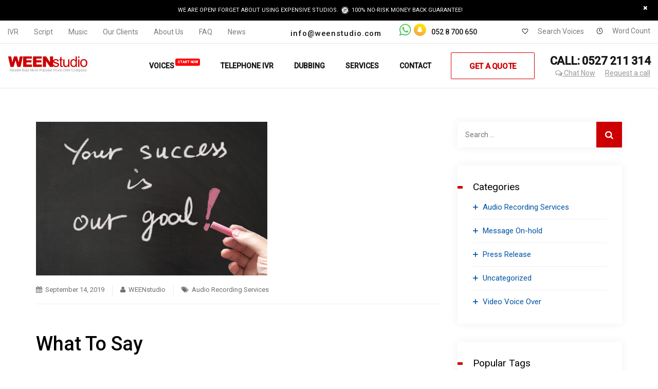

--- FILE ---
content_type: text/html; charset=UTF-8
request_url: https://www.weenstudio.com/script-writing/
body_size: 62976
content:
<!DOCTYPE html>
<html lang="en-US" prefix="og: https://ogp.me/ns#" class="no-js">
<head>
<meta content="text/html; charset=utf-8" http-equiv="Content-Type" />   <!--| META |--><!-- MZ7c2N02HJEvxBa8qMlwroZf5JM -->
<title>IVR Recording Service in Dubai | #1 Recording Studio in Dubai - Recording Studio in Dubai, Tv & Radio Spot Recording in Dubai, Abu Dhabi,voice recording studio in dubai, Graphic Designing in Dubai, Abu Dhabi, recording studios in dubai, Audio,Video,IVR,Music,Mixing,IVR Voice Prompts,Recording Studio in Dubai, On Hold message (OHM),IVR, Voice Prompts, Narration, Interactive Voice Response (IVR), Auto Attendent,Telephone Hold Message, After Office Message, Welcome Message, After Office Hours Message, IVR Recording, OHM Recording, English telephone voice Recording, Arabic telephone voice Recording,Malayalm telephone voice Recording,Hindi telephone voice Recording, IVR, OHM, Voice Call Recording, interactive voice responce, IVR systems voice self service applications interactive voice responce, telephone voice over, Auto Attended Message, Telephone hold Message</title>
<meta name="description" content="IVR recording service. #1 Recording Studio in Dubai, Our professional voice talents provide high-quality voice prompts and greetings for your IVR system" />
<link rel="shortcut icon" href="https://www.weenstudio.com/wp-content/uploads/2024/07/wround-logo.png" type="image/x-icon">
<meta property="og:title" content="IVR Recording in Dubai, Abu Dhabi, #1 Recording Studio in Dubai" />
<meta property="og:description" content="IVR recording service, #1 Recording Studio in Dubai, Professional IVR Voice Over Recording Services and Video Voice Recording in over 80 languages. Our professional voice talents provide high-quality voice prompts and greetings for your IVR system" />
<meta property="og:url" content="https://www.weenstudio.com/ivr-recording-service/" />
<meta content="#1 Recording Studio in Dubai, WEENstudio has grown to become the UAE's leading provider of Telephone System Voice Recording, Advertising Consultancy and Marketing Consultancy.Telephone On-Hold Message For Your Business.Professional IVR Prompt Recordings Full service, Script Writing, Translation, Recording, Editing and Installation.Contact us for on-site services in Dubai | Abu Dhabi | Sharjah | Ajman | Ras Al Khaimah | Fujairah | Umm Al Quwain | Al Ain - UAE. Call Now: +971 52 8 700 650" name="description" />
<meta content="#1 Recording Studio in Dubai, voice recording studio in dubai,Narration, Radio Spot Recording Service, Graphic Designing, Web Designing and Development and Corporate Video Production, Complete Communication Solutions, Business Telephone Systems, NRadio Spot Recording Service in Dubai, Abu Dhabi, Graphic Designing in Dubai, Abu Dhabi, recording studios in dubai, Audio,Video,IVR,Music,Mixing, Creative Consultation, RADIO COMMERCIAL PRODUCTION PROCESS, brochure design in dubai, brochure design services, brochure design company, flyer design dubai, hotels in dubai, budget hotel in dubai, IVR Voice Prompts,Recording Studio in Dubai, On Hold message (OHM),IVR, Voice Prompts, Narration, Interactive Voice Response (IVR), Auto Attendent,Telephone Hold Message, After Office Message, Welcome Message, After Office Hours Message, IVR Recording, OHM Recording, English telephone voice Recording, Arabic telephone voice Recording,Malayalm telephone voice Recording,Hindi telephone voice Recording, IVR, OHM, Voice Call Recording, interactive voice responce, IVR systems voice self service applications interactive voice responce, telephone voice over, Auto Attended Message, Telephone hold Message, (OHM) On hold Message & AA (Auto Attended) for your telephone systems, Telephone Hold Message (During on Hold)& After Office Message (Night Mode), Production of IVR Recording,Package consists with Welcome Message (Day Mode) ,  IVR, Voice Prompts, Narration, telephone voice over, Auto Attended Message, Telephone hold Message, Announcment Recording,Any kind of language we recoded, English, Arabic, French, Jerman, Chinees, Hindi, Malayalam etc" name="keywords" />
<meta content="all, index, follow, NOODP" name="robots" />
<meta content="yes" name="allow-search" />
<meta content="Global" name="distribution" />
<meta content="Safe For Kids" name="rating" />
<meta content="ween studio" name="copyright" />
<meta content="EN" name="language" />
<meta content="Web Page" name="doc-type" />
<meta content="Published" name="doc-class" />
<meta content="Copywritten Work" name="doc-rights" />
<meta content="15 days" name="revisit-after" />
<meta content="no-cache" http-equiv="Pragma" /><!--| ICONS |-->
<meta charset="UTF-8">
<link rel="profile" href="//gmpg.org/xfn/11">
<meta name="viewport" content="width=device-width, initial-scale=1">
<script>
/* <![CDATA[ */
(()=>{var e={};e.g=function(){if("object"==typeof globalThis)return globalThis;try{return this||new Function("return this")()}catch(e){if("object"==typeof window)return window}}(),function({ampUrl:n,isCustomizePreview:t,isAmpDevMode:r,noampQueryVarName:o,noampQueryVarValue:s,disabledStorageKey:i,mobileUserAgents:a,regexRegex:c}){if("undefined"==typeof sessionStorage)return;const d=new RegExp(c);if(!a.some((e=>{const n=e.match(d);return!(!n||!new RegExp(n[1],n[2]).test(navigator.userAgent))||navigator.userAgent.includes(e)})))return;e.g.addEventListener("DOMContentLoaded",(()=>{const e=document.getElementById("amp-mobile-version-switcher");if(!e)return;e.hidden=!1;const n=e.querySelector("a[href]");n&&n.addEventListener("click",(()=>{sessionStorage.removeItem(i)}))}));const g=r&&["paired-browsing-non-amp","paired-browsing-amp"].includes(window.name);if(sessionStorage.getItem(i)||t||g)return;const u=new URL(location.href),m=new URL(n);m.hash=u.hash,u.searchParams.has(o)&&s===u.searchParams.get(o)?sessionStorage.setItem(i,"1"):m.href!==u.href&&(window.stop(),location.replace(m.href))}({"ampUrl":"https:\/\/www.weenstudio.com\/script-writing\/?amp=1","noampQueryVarName":"noamp","noampQueryVarValue":"mobile","disabledStorageKey":"amp_mobile_redirect_disabled","mobileUserAgents":["Mobile","Android","Silk\/","Kindle","BlackBerry","Opera Mini","Opera Mobi"],"regexRegex":"^\\\/((?:.|\\n)+)\\\/([i]*)$","isCustomizePreview":false,"isAmpDevMode":false})})();
/* ]]> */
</script>

<!-- Search Engine Optimization by Rank Math - https://rankmath.com/ -->
<title>Script Writing Service in Dubai</title>
<meta name="description" content="WEENstudio is one of the largest content dubbing studios in Dubai. We create turnkey audio ads, IVR voice-over recording, record professional announcers in"/>
<meta name="robots" content="follow, index, max-snippet:-1, max-video-preview:-1, max-image-preview:large"/>
<link rel="canonical" href="https://www.weenstudio.com/script-writing/" />
<meta property="og:locale" content="en_US" />
<meta property="og:type" content="article" />
<meta property="og:title" content="Script Writing Service in Dubai" />
<meta property="og:description" content="WEENstudio is one of the largest content dubbing studios in Dubai. We create turnkey audio ads, IVR voice-over recording, record professional announcers in" />
<meta property="og:url" content="https://www.weenstudio.com/script-writing/" />
<meta property="og:site_name" content="WEENstudio" />
<meta property="article:publisher" content="http://facebook.com/weenstudio" />
<meta property="article:author" content="weenstudio" />
<meta property="article:tag" content="Audio" />
<meta property="article:tag" content="IVR" />
<meta property="article:tag" content="On-Hold" />
<meta property="article:tag" content="Script" />
<meta property="article:section" content="Audio Recording Services" />
<meta property="og:updated_time" content="2020-04-14T18:51:22+04:00" />
<meta property="og:image" content="https://www.weenstudio.com/wp-content/uploads/2020/04/scriptwriting2.jpg" />
<meta property="og:image:secure_url" content="https://www.weenstudio.com/wp-content/uploads/2020/04/scriptwriting2.jpg" />
<meta property="og:image:width" content="450" />
<meta property="og:image:height" content="299" />
<meta property="og:image:alt" content="script writing" />
<meta property="og:image:type" content="image/jpeg" />
<meta property="article:published_time" content="2019-09-14T18:13:38+04:00" />
<meta property="article:modified_time" content="2020-04-14T18:51:22+04:00" />
<meta name="twitter:card" content="summary_large_image" />
<meta name="twitter:title" content="Script Writing Service in Dubai" />
<meta name="twitter:description" content="WEENstudio is one of the largest content dubbing studios in Dubai. We create turnkey audio ads, IVR voice-over recording, record professional announcers in" />
<meta name="twitter:site" content="@weenstudio" />
<meta name="twitter:creator" content="@weenstudio" />
<meta name="twitter:image" content="https://www.weenstudio.com/wp-content/uploads/2020/04/scriptwriting2.jpg" />
<meta name="twitter:label1" content="Written by" />
<meta name="twitter:data1" content="WEENstudio" />
<meta name="twitter:label2" content="Time to read" />
<meta name="twitter:data2" content="Less than a minute" />
<script type="application/ld+json" class="rank-math-schema">{"@context":"https://schema.org","@graph":[{"@type":"Place","@id":"https://www.weenstudio.com/#place","address":{"@type":"PostalAddress","streetAddress":"Business Bay","addressLocality":"Dubai","addressRegion":"Dubai"}},{"@type":"Organization","@id":"https://www.weenstudio.com/#organization","name":"WEENstudio","url":"https://www.weenstudio.com","sameAs":["http://facebook.com/weenstudio","https://twitter.com/weenstudio","https://instagram.com/ween.studio"],"email":"info@weenstudio.com","address":{"@type":"PostalAddress","streetAddress":"Business Bay","addressLocality":"Dubai","addressRegion":"Dubai"},"logo":{"@type":"ImageObject","@id":"https://www.weenstudio.com/#logo","url":"https://www.weenstudio.com/wp-content/uploads/2024/04/w-logo.svg","contentUrl":"https://www.weenstudio.com/wp-content/uploads/2024/04/w-logo.svg","caption":"WEENstudio","inLanguage":"en-US","width":"","height":""},"contactPoint":[{"@type":"ContactPoint","telephone":"+971528700650","contactType":"customer support"}],"foundingDate":"2012","legalName":"WEEN Networks LLC","location":{"@id":"https://www.weenstudio.com/#place"}},{"@type":"WebSite","@id":"https://www.weenstudio.com/#website","url":"https://www.weenstudio.com","name":"WEENstudio","alternateName":"Recording Studio in Dubai","publisher":{"@id":"https://www.weenstudio.com/#organization"},"inLanguage":"en-US"},{"@type":"ImageObject","@id":"https://www.weenstudio.com/wp-content/uploads/2020/04/scriptwriting2.jpg","url":"https://www.weenstudio.com/wp-content/uploads/2020/04/scriptwriting2.jpg","width":"450","height":"299","caption":"script writing","inLanguage":"en-US"},{"@type":"WebPage","@id":"https://www.weenstudio.com/script-writing/#webpage","url":"https://www.weenstudio.com/script-writing/","name":"Script Writing Service in Dubai","datePublished":"2019-09-14T18:13:38+04:00","dateModified":"2020-04-14T18:51:22+04:00","isPartOf":{"@id":"https://www.weenstudio.com/#website"},"primaryImageOfPage":{"@id":"https://www.weenstudio.com/wp-content/uploads/2020/04/scriptwriting2.jpg"},"inLanguage":"en-US"},{"@type":"Person","@id":"https://www.weenstudio.com/script-writing/#author","name":"WEENstudio","image":{"@type":"ImageObject","@id":"https://secure.gravatar.com/avatar/45f448bcecb67c3e0d1a2624a18632ccc7a1905737a55089e4f06eddb781afc7?s=96&amp;d=mm&amp;r=g","url":"https://secure.gravatar.com/avatar/45f448bcecb67c3e0d1a2624a18632ccc7a1905737a55089e4f06eddb781afc7?s=96&amp;d=mm&amp;r=g","caption":"WEENstudio","inLanguage":"en-US"},"sameAs":["https://www.weenstudio.com","weenstudio","https://twitter.com/weenstudio","weenstudio","weenstudio"],"worksFor":{"@id":"https://www.weenstudio.com/#organization"}},{"@type":"Article","headline":"Script Writing Service in Dubai","datePublished":"2019-09-14T18:13:38+04:00","dateModified":"2020-04-14T18:51:22+04:00","author":{"@id":"https://www.weenstudio.com/script-writing/#author","name":"WEENstudio"},"publisher":{"@id":"https://www.weenstudio.com/#organization"},"description":"WEENstudio is one of the largest content dubbing studios in Dubai. We create turnkey audio ads, IVR voice-over recording, record professional announcers in","name":"Script Writing Service in Dubai","@id":"https://www.weenstudio.com/script-writing/#richSnippet","isPartOf":{"@id":"https://www.weenstudio.com/script-writing/#webpage"},"image":{"@id":"https://www.weenstudio.com/wp-content/uploads/2020/04/scriptwriting2.jpg"},"inLanguage":"en-US","mainEntityOfPage":{"@id":"https://www.weenstudio.com/script-writing/#webpage"}}]}</script>
<!-- /Rank Math WordPress SEO plugin -->

<link rel='dns-prefetch' href='//www.googletagmanager.com' />
<link rel="alternate" type="application/rss+xml" title="IVR Voice Over Recording Studio Dubai | Professional Voice Over Services. &raquo; Feed" href="https://www.weenstudio.com/feed/" />
<link rel="alternate" type="application/rss+xml" title="IVR Voice Over Recording Studio Dubai | Professional Voice Over Services. &raquo; Comments Feed" href="https://www.weenstudio.com/comments/feed/" />
<link rel="alternate" title="oEmbed (JSON)" type="application/json+oembed" href="https://www.weenstudio.com/wp-json/oembed/1.0/embed?url=https%3A%2F%2Fwww.weenstudio.com%2Fscript-writing%2F" />
<link rel="alternate" title="oEmbed (XML)" type="text/xml+oembed" href="https://www.weenstudio.com/wp-json/oembed/1.0/embed?url=https%3A%2F%2Fwww.weenstudio.com%2Fscript-writing%2F&#038;format=xml" />
<style id='wp-img-auto-sizes-contain-inline-css'>
img:is([sizes=auto i],[sizes^="auto," i]){contain-intrinsic-size:3000px 1500px}
/*# sourceURL=wp-img-auto-sizes-contain-inline-css */
</style>
<style id='wp-emoji-styles-inline-css'>

	img.wp-smiley, img.emoji {
		display: inline !important;
		border: none !important;
		box-shadow: none !important;
		height: 1em !important;
		width: 1em !important;
		margin: 0 0.07em !important;
		vertical-align: -0.1em !important;
		background: none !important;
		padding: 0 !important;
	}
/*# sourceURL=wp-emoji-styles-inline-css */
</style>
<style id='wp-block-library-inline-css'>
:root{--wp-block-synced-color:#7a00df;--wp-block-synced-color--rgb:122,0,223;--wp-bound-block-color:var(--wp-block-synced-color);--wp-editor-canvas-background:#ddd;--wp-admin-theme-color:#007cba;--wp-admin-theme-color--rgb:0,124,186;--wp-admin-theme-color-darker-10:#006ba1;--wp-admin-theme-color-darker-10--rgb:0,107,160.5;--wp-admin-theme-color-darker-20:#005a87;--wp-admin-theme-color-darker-20--rgb:0,90,135;--wp-admin-border-width-focus:2px}@media (min-resolution:192dpi){:root{--wp-admin-border-width-focus:1.5px}}.wp-element-button{cursor:pointer}:root .has-very-light-gray-background-color{background-color:#eee}:root .has-very-dark-gray-background-color{background-color:#313131}:root .has-very-light-gray-color{color:#eee}:root .has-very-dark-gray-color{color:#313131}:root .has-vivid-green-cyan-to-vivid-cyan-blue-gradient-background{background:linear-gradient(135deg,#00d084,#0693e3)}:root .has-purple-crush-gradient-background{background:linear-gradient(135deg,#34e2e4,#4721fb 50%,#ab1dfe)}:root .has-hazy-dawn-gradient-background{background:linear-gradient(135deg,#faaca8,#dad0ec)}:root .has-subdued-olive-gradient-background{background:linear-gradient(135deg,#fafae1,#67a671)}:root .has-atomic-cream-gradient-background{background:linear-gradient(135deg,#fdd79a,#004a59)}:root .has-nightshade-gradient-background{background:linear-gradient(135deg,#330968,#31cdcf)}:root .has-midnight-gradient-background{background:linear-gradient(135deg,#020381,#2874fc)}:root{--wp--preset--font-size--normal:16px;--wp--preset--font-size--huge:42px}.has-regular-font-size{font-size:1em}.has-larger-font-size{font-size:2.625em}.has-normal-font-size{font-size:var(--wp--preset--font-size--normal)}.has-huge-font-size{font-size:var(--wp--preset--font-size--huge)}.has-text-align-center{text-align:center}.has-text-align-left{text-align:left}.has-text-align-right{text-align:right}.has-fit-text{white-space:nowrap!important}#end-resizable-editor-section{display:none}.aligncenter{clear:both}.items-justified-left{justify-content:flex-start}.items-justified-center{justify-content:center}.items-justified-right{justify-content:flex-end}.items-justified-space-between{justify-content:space-between}.screen-reader-text{border:0;clip-path:inset(50%);height:1px;margin:-1px;overflow:hidden;padding:0;position:absolute;width:1px;word-wrap:normal!important}.screen-reader-text:focus{background-color:#ddd;clip-path:none;color:#444;display:block;font-size:1em;height:auto;left:5px;line-height:normal;padding:15px 23px 14px;text-decoration:none;top:5px;width:auto;z-index:100000}html :where(.has-border-color){border-style:solid}html :where([style*=border-top-color]){border-top-style:solid}html :where([style*=border-right-color]){border-right-style:solid}html :where([style*=border-bottom-color]){border-bottom-style:solid}html :where([style*=border-left-color]){border-left-style:solid}html :where([style*=border-width]){border-style:solid}html :where([style*=border-top-width]){border-top-style:solid}html :where([style*=border-right-width]){border-right-style:solid}html :where([style*=border-bottom-width]){border-bottom-style:solid}html :where([style*=border-left-width]){border-left-style:solid}html :where(img[class*=wp-image-]){height:auto;max-width:100%}:where(figure){margin:0 0 1em}html :where(.is-position-sticky){--wp-admin--admin-bar--position-offset:var(--wp-admin--admin-bar--height,0px)}@media screen and (max-width:600px){html :where(.is-position-sticky){--wp-admin--admin-bar--position-offset:0px}}

/*# sourceURL=wp-block-library-inline-css */
</style><style id='wp-block-heading-inline-css'>
h1:where(.wp-block-heading).has-background,h2:where(.wp-block-heading).has-background,h3:where(.wp-block-heading).has-background,h4:where(.wp-block-heading).has-background,h5:where(.wp-block-heading).has-background,h6:where(.wp-block-heading).has-background{padding:1.25em 2.375em}h1.has-text-align-left[style*=writing-mode]:where([style*=vertical-lr]),h1.has-text-align-right[style*=writing-mode]:where([style*=vertical-rl]),h2.has-text-align-left[style*=writing-mode]:where([style*=vertical-lr]),h2.has-text-align-right[style*=writing-mode]:where([style*=vertical-rl]),h3.has-text-align-left[style*=writing-mode]:where([style*=vertical-lr]),h3.has-text-align-right[style*=writing-mode]:where([style*=vertical-rl]),h4.has-text-align-left[style*=writing-mode]:where([style*=vertical-lr]),h4.has-text-align-right[style*=writing-mode]:where([style*=vertical-rl]),h5.has-text-align-left[style*=writing-mode]:where([style*=vertical-lr]),h5.has-text-align-right[style*=writing-mode]:where([style*=vertical-rl]),h6.has-text-align-left[style*=writing-mode]:where([style*=vertical-lr]),h6.has-text-align-right[style*=writing-mode]:where([style*=vertical-rl]){rotate:180deg}
/*# sourceURL=https://www.weenstudio.com/wp-includes/blocks/heading/style.min.css */
</style>
<style id='wp-block-paragraph-inline-css'>
.is-small-text{font-size:.875em}.is-regular-text{font-size:1em}.is-large-text{font-size:2.25em}.is-larger-text{font-size:3em}.has-drop-cap:not(:focus):first-letter{float:left;font-size:8.4em;font-style:normal;font-weight:100;line-height:.68;margin:.05em .1em 0 0;text-transform:uppercase}body.rtl .has-drop-cap:not(:focus):first-letter{float:none;margin-left:.1em}p.has-drop-cap.has-background{overflow:hidden}:root :where(p.has-background){padding:1.25em 2.375em}:where(p.has-text-color:not(.has-link-color)) a{color:inherit}p.has-text-align-left[style*="writing-mode:vertical-lr"],p.has-text-align-right[style*="writing-mode:vertical-rl"]{rotate:180deg}
/*# sourceURL=https://www.weenstudio.com/wp-includes/blocks/paragraph/style.min.css */
</style>
<link rel='stylesheet' id='wc-blocks-style-css' href='https://www.weenstudio.com/wp-content/plugins/woocommerce/assets/client/blocks/wc-blocks.css?ver=wc-10.4.3'  media='all' />
<style id='global-styles-inline-css'>
:root{--wp--preset--aspect-ratio--square: 1;--wp--preset--aspect-ratio--4-3: 4/3;--wp--preset--aspect-ratio--3-4: 3/4;--wp--preset--aspect-ratio--3-2: 3/2;--wp--preset--aspect-ratio--2-3: 2/3;--wp--preset--aspect-ratio--16-9: 16/9;--wp--preset--aspect-ratio--9-16: 9/16;--wp--preset--color--black: #000000;--wp--preset--color--cyan-bluish-gray: #abb8c3;--wp--preset--color--white: #ffffff;--wp--preset--color--pale-pink: #f78da7;--wp--preset--color--vivid-red: #cf2e2e;--wp--preset--color--luminous-vivid-orange: #ff6900;--wp--preset--color--luminous-vivid-amber: #fcb900;--wp--preset--color--light-green-cyan: #7bdcb5;--wp--preset--color--vivid-green-cyan: #00d084;--wp--preset--color--pale-cyan-blue: #8ed1fc;--wp--preset--color--vivid-cyan-blue: #0693e3;--wp--preset--color--vivid-purple: #9b51e0;--wp--preset--gradient--vivid-cyan-blue-to-vivid-purple: linear-gradient(135deg,rgb(6,147,227) 0%,rgb(155,81,224) 100%);--wp--preset--gradient--light-green-cyan-to-vivid-green-cyan: linear-gradient(135deg,rgb(122,220,180) 0%,rgb(0,208,130) 100%);--wp--preset--gradient--luminous-vivid-amber-to-luminous-vivid-orange: linear-gradient(135deg,rgb(252,185,0) 0%,rgb(255,105,0) 100%);--wp--preset--gradient--luminous-vivid-orange-to-vivid-red: linear-gradient(135deg,rgb(255,105,0) 0%,rgb(207,46,46) 100%);--wp--preset--gradient--very-light-gray-to-cyan-bluish-gray: linear-gradient(135deg,rgb(238,238,238) 0%,rgb(169,184,195) 100%);--wp--preset--gradient--cool-to-warm-spectrum: linear-gradient(135deg,rgb(74,234,220) 0%,rgb(151,120,209) 20%,rgb(207,42,186) 40%,rgb(238,44,130) 60%,rgb(251,105,98) 80%,rgb(254,248,76) 100%);--wp--preset--gradient--blush-light-purple: linear-gradient(135deg,rgb(255,206,236) 0%,rgb(152,150,240) 100%);--wp--preset--gradient--blush-bordeaux: linear-gradient(135deg,rgb(254,205,165) 0%,rgb(254,45,45) 50%,rgb(107,0,62) 100%);--wp--preset--gradient--luminous-dusk: linear-gradient(135deg,rgb(255,203,112) 0%,rgb(199,81,192) 50%,rgb(65,88,208) 100%);--wp--preset--gradient--pale-ocean: linear-gradient(135deg,rgb(255,245,203) 0%,rgb(182,227,212) 50%,rgb(51,167,181) 100%);--wp--preset--gradient--electric-grass: linear-gradient(135deg,rgb(202,248,128) 0%,rgb(113,206,126) 100%);--wp--preset--gradient--midnight: linear-gradient(135deg,rgb(2,3,129) 0%,rgb(40,116,252) 100%);--wp--preset--font-size--small: 13px;--wp--preset--font-size--medium: 20px;--wp--preset--font-size--large: 36px;--wp--preset--font-size--x-large: 42px;--wp--preset--spacing--20: 0.44rem;--wp--preset--spacing--30: 0.67rem;--wp--preset--spacing--40: 1rem;--wp--preset--spacing--50: 1.5rem;--wp--preset--spacing--60: 2.25rem;--wp--preset--spacing--70: 3.38rem;--wp--preset--spacing--80: 5.06rem;--wp--preset--shadow--natural: 6px 6px 9px rgba(0, 0, 0, 0.2);--wp--preset--shadow--deep: 12px 12px 50px rgba(0, 0, 0, 0.4);--wp--preset--shadow--sharp: 6px 6px 0px rgba(0, 0, 0, 0.2);--wp--preset--shadow--outlined: 6px 6px 0px -3px rgb(255, 255, 255), 6px 6px rgb(0, 0, 0);--wp--preset--shadow--crisp: 6px 6px 0px rgb(0, 0, 0);}:where(.is-layout-flex){gap: 0.5em;}:where(.is-layout-grid){gap: 0.5em;}body .is-layout-flex{display: flex;}.is-layout-flex{flex-wrap: wrap;align-items: center;}.is-layout-flex > :is(*, div){margin: 0;}body .is-layout-grid{display: grid;}.is-layout-grid > :is(*, div){margin: 0;}:where(.wp-block-columns.is-layout-flex){gap: 2em;}:where(.wp-block-columns.is-layout-grid){gap: 2em;}:where(.wp-block-post-template.is-layout-flex){gap: 1.25em;}:where(.wp-block-post-template.is-layout-grid){gap: 1.25em;}.has-black-color{color: var(--wp--preset--color--black) !important;}.has-cyan-bluish-gray-color{color: var(--wp--preset--color--cyan-bluish-gray) !important;}.has-white-color{color: var(--wp--preset--color--white) !important;}.has-pale-pink-color{color: var(--wp--preset--color--pale-pink) !important;}.has-vivid-red-color{color: var(--wp--preset--color--vivid-red) !important;}.has-luminous-vivid-orange-color{color: var(--wp--preset--color--luminous-vivid-orange) !important;}.has-luminous-vivid-amber-color{color: var(--wp--preset--color--luminous-vivid-amber) !important;}.has-light-green-cyan-color{color: var(--wp--preset--color--light-green-cyan) !important;}.has-vivid-green-cyan-color{color: var(--wp--preset--color--vivid-green-cyan) !important;}.has-pale-cyan-blue-color{color: var(--wp--preset--color--pale-cyan-blue) !important;}.has-vivid-cyan-blue-color{color: var(--wp--preset--color--vivid-cyan-blue) !important;}.has-vivid-purple-color{color: var(--wp--preset--color--vivid-purple) !important;}.has-black-background-color{background-color: var(--wp--preset--color--black) !important;}.has-cyan-bluish-gray-background-color{background-color: var(--wp--preset--color--cyan-bluish-gray) !important;}.has-white-background-color{background-color: var(--wp--preset--color--white) !important;}.has-pale-pink-background-color{background-color: var(--wp--preset--color--pale-pink) !important;}.has-vivid-red-background-color{background-color: var(--wp--preset--color--vivid-red) !important;}.has-luminous-vivid-orange-background-color{background-color: var(--wp--preset--color--luminous-vivid-orange) !important;}.has-luminous-vivid-amber-background-color{background-color: var(--wp--preset--color--luminous-vivid-amber) !important;}.has-light-green-cyan-background-color{background-color: var(--wp--preset--color--light-green-cyan) !important;}.has-vivid-green-cyan-background-color{background-color: var(--wp--preset--color--vivid-green-cyan) !important;}.has-pale-cyan-blue-background-color{background-color: var(--wp--preset--color--pale-cyan-blue) !important;}.has-vivid-cyan-blue-background-color{background-color: var(--wp--preset--color--vivid-cyan-blue) !important;}.has-vivid-purple-background-color{background-color: var(--wp--preset--color--vivid-purple) !important;}.has-black-border-color{border-color: var(--wp--preset--color--black) !important;}.has-cyan-bluish-gray-border-color{border-color: var(--wp--preset--color--cyan-bluish-gray) !important;}.has-white-border-color{border-color: var(--wp--preset--color--white) !important;}.has-pale-pink-border-color{border-color: var(--wp--preset--color--pale-pink) !important;}.has-vivid-red-border-color{border-color: var(--wp--preset--color--vivid-red) !important;}.has-luminous-vivid-orange-border-color{border-color: var(--wp--preset--color--luminous-vivid-orange) !important;}.has-luminous-vivid-amber-border-color{border-color: var(--wp--preset--color--luminous-vivid-amber) !important;}.has-light-green-cyan-border-color{border-color: var(--wp--preset--color--light-green-cyan) !important;}.has-vivid-green-cyan-border-color{border-color: var(--wp--preset--color--vivid-green-cyan) !important;}.has-pale-cyan-blue-border-color{border-color: var(--wp--preset--color--pale-cyan-blue) !important;}.has-vivid-cyan-blue-border-color{border-color: var(--wp--preset--color--vivid-cyan-blue) !important;}.has-vivid-purple-border-color{border-color: var(--wp--preset--color--vivid-purple) !important;}.has-vivid-cyan-blue-to-vivid-purple-gradient-background{background: var(--wp--preset--gradient--vivid-cyan-blue-to-vivid-purple) !important;}.has-light-green-cyan-to-vivid-green-cyan-gradient-background{background: var(--wp--preset--gradient--light-green-cyan-to-vivid-green-cyan) !important;}.has-luminous-vivid-amber-to-luminous-vivid-orange-gradient-background{background: var(--wp--preset--gradient--luminous-vivid-amber-to-luminous-vivid-orange) !important;}.has-luminous-vivid-orange-to-vivid-red-gradient-background{background: var(--wp--preset--gradient--luminous-vivid-orange-to-vivid-red) !important;}.has-very-light-gray-to-cyan-bluish-gray-gradient-background{background: var(--wp--preset--gradient--very-light-gray-to-cyan-bluish-gray) !important;}.has-cool-to-warm-spectrum-gradient-background{background: var(--wp--preset--gradient--cool-to-warm-spectrum) !important;}.has-blush-light-purple-gradient-background{background: var(--wp--preset--gradient--blush-light-purple) !important;}.has-blush-bordeaux-gradient-background{background: var(--wp--preset--gradient--blush-bordeaux) !important;}.has-luminous-dusk-gradient-background{background: var(--wp--preset--gradient--luminous-dusk) !important;}.has-pale-ocean-gradient-background{background: var(--wp--preset--gradient--pale-ocean) !important;}.has-electric-grass-gradient-background{background: var(--wp--preset--gradient--electric-grass) !important;}.has-midnight-gradient-background{background: var(--wp--preset--gradient--midnight) !important;}.has-small-font-size{font-size: var(--wp--preset--font-size--small) !important;}.has-medium-font-size{font-size: var(--wp--preset--font-size--medium) !important;}.has-large-font-size{font-size: var(--wp--preset--font-size--large) !important;}.has-x-large-font-size{font-size: var(--wp--preset--font-size--x-large) !important;}
/*# sourceURL=global-styles-inline-css */
</style>

<style id='classic-theme-styles-inline-css'>
/*! This file is auto-generated */
.wp-block-button__link{color:#fff;background-color:#32373c;border-radius:9999px;box-shadow:none;text-decoration:none;padding:calc(.667em + 2px) calc(1.333em + 2px);font-size:1.125em}.wp-block-file__button{background:#32373c;color:#fff;text-decoration:none}
/*# sourceURL=/wp-includes/css/classic-themes.min.css */
</style>
<link rel='stylesheet' id='contact-form-7-css' href='https://www.weenstudio.com/wp-content/plugins/contact-form-7/includes/css/styles.css?ver=6.1.4'  media='all' />
<link rel='stylesheet' id='font-awesome-css' href='https://www.weenstudio.com/wp-content/themes/WEENstudio/assets/font-awesome/css/font-awesome.min.css?ver=6.9'  media='all' />
<link rel='stylesheet' id='themify-css' href='https://www.weenstudio.com/wp-content/themes/WEENstudio/assets/themify-icons/themify-icons.css?ver=6.9'  media='all' />
<link rel='stylesheet' id='woocstyle-css' href='https://www.weenstudio.com/wp-content/plugins/woo-customizer/style.css?ver=6.9'  media='all' />
<link rel='stylesheet' id='woocommerce-layout-css' href='https://www.weenstudio.com/wp-content/plugins/woocommerce/assets/css/woocommerce-layout.css?ver=10.4.3'  media='all' />
<link rel='stylesheet' id='woocommerce-smallscreen-css' href='https://www.weenstudio.com/wp-content/plugins/woocommerce/assets/css/woocommerce-smallscreen.css?ver=10.4.3'  media='only screen and (max-width: 768px)' />
<link rel='stylesheet' id='woocommerce-general-css' href='https://www.weenstudio.com/wp-content/plugins/woocommerce/assets/css/woocommerce.css?ver=10.4.3'  media='all' />
<style id='woocommerce-inline-inline-css'>
.woocommerce form .form-row .required { visibility: visible; }
/*# sourceURL=woocommerce-inline-inline-css */
</style>
<link rel='stylesheet' id='perfect-scrollbar-css' href='https://www.weenstudio.com/wp-content/themes/WEENstudio/assets/perfect-scrollbar/perfect-scrollbar.min.css?ver=6.9'  media='all' />
<link rel='stylesheet' id='chrisbracco-tooltip-css' href='https://www.weenstudio.com/wp-content/themes/WEENstudio/assets/chrisbracco-tooltip/chrisbracco-tooltip.min.css?ver=6.9'  media='all' />
<link rel='stylesheet' id='multi-columns-row-css' href='https://www.weenstudio.com/wp-content/themes/WEENstudio/css/multi-columns-row.css?ver=6.9'  media='all' />
<link rel='stylesheet' id='select2-css' href='https://www.weenstudio.com/wp-content/plugins/woocommerce/assets/css/select2.css?ver=10.4.3'  media='all' />
<link rel='stylesheet' id='flexslider-css' href='https://www.weenstudio.com/wp-content/themes/WEENstudio/assets/flexslider/flexslider.css?ver=6.9'  media='all' />
<link rel='stylesheet' id='weenvoice-weenstudio-icons-css' href='https://www.weenstudio.com/wp-content/themes/WEENstudio/assets/tm-weenstudio-icons/css/tm-weenstudio-icons.css?ver=6.9'  media='all' />
<link rel='stylesheet' id='weenvoice-weenstudio-extra-icons-css' href='https://www.weenstudio.com/wp-content/themes/WEENstudio/assets/weenvoice-weenstudio-extra-icons/font/flaticon.css?ver=6.9'  media='all' />
<link rel='stylesheet' id='slick-css' href='https://www.weenstudio.com/wp-content/themes/WEENstudio/assets/slick/slick.css?ver=6.9'  media='all' />
<link rel='stylesheet' id='slick-theme-css' href='https://www.weenstudio.com/wp-content/themes/WEENstudio/assets/slick/slick-theme.css?ver=6.9'  media='all' />
<link rel='stylesheet' id='prettyphoto-css' href='https://www.weenstudio.com/wp-content/plugins/js_composer/assets/lib/vendor/prettyphoto/css/prettyPhoto.min.css?ver=8.4.1'  media='all' />
<link rel='stylesheet' id='chaty-front-css-css' href='https://www.weenstudio.com/wp-content/plugins/chaty/css/chaty-front.min.css?ver=3.5.11727451904'  media='all' />
<link rel='stylesheet' id='bootstrap-css' href='https://www.weenstudio.com/wp-content/themes/WEENstudio/css/bootstrap.min.css?ver=6.9'  media='all' />
<link rel='stylesheet' id='bootstrap-theme-css' href='https://www.weenstudio.com/wp-content/themes/WEENstudio/css/bootstrap-theme.min.css?ver=6.9'  media='all' />
<link rel='stylesheet' id='js-composer-tta-css' href='https://www.weenstudio.com/wp-content/plugins/js_composer/assets/css/js_composer_tta.min.css?ver=6.9'  media='all' />
<link rel='stylesheet' id='weenstudio-base-style-css' href='https://www.weenstudio.com/wp-content/themes/WEENstudio/css/base.min.css?ver=6.9'  media='all' />
<link rel='stylesheet' id='js_composer_front-css' href='https://www.weenstudio.com/wp-content/plugins/js_composer/assets/css/js_composer.min.css?ver=8.4.1'  media='all' />
<link rel='stylesheet' id='weenstudio-main-style-css' href='https://www.weenstudio.com/wp-content/themes/WEENstudio/css/main.min.css?ver=6.9'  media='all' />
<style id='weenstudio-main-style-inline-css'>
body{background-position:0% 0%;background-size:auto;background-repeat:repeat;background-attachment:scroll}body #main{background-color:#ffffff;background-position:0% 0%;background-size:auto;background-repeat:repeat;background-attachment:scroll}body #main > .tm-bg-layer{background-color:#ffffff}.weenvoice-fbar-box-w{background-position:0% 0%;background-size:cover;background-repeat:no-repeat;background-attachment:scroll}div.tm-titlebar-wrapper{background-color:rgba(0,0,0,0.01);background-position:center center;background-size:cover;background-repeat:no-repeat;background-attachment:scroll}div.tm-titlebar-wrapper > .tm-bg-layer{background-color:rgba(0,0,0,0.01)}.tm-header-style-classic-vertical .site-header{background-color:rgba(0,0,0,0.01);background-position:0% 0%;background-size:cover;background-repeat:repeat;background-attachment:scroll}.tm-header-style-classic-vertical .site-header > .tm-bg-layer{background-color:rgba(0,0,0,0.01)}.tm-mmmenu-override-yes #site-header-menu #site-navigation div.mega-menu-wrap ul.mega-menu.mega-menu-horizontal li.mega-menu-item ul.mega-sub-menu,#site-header-menu #site-navigation div.nav-menu > ul > li ul{background-color:#ffffff;background-position:center top;background-size:cover;background-repeat:no-repeat;background-attachment:scroll}.tm-mmmenu-override-yes #site-header-menu #site-navigation div.mega-menu-wrap ul.mega-menu.mega-menu-horizontal li.mega-menu-item ul.mega-sub-menu,#site-header-menu #site-navigation div.nav-menu > ul > li ul > .tm-bg-layer{background-color:#ffffff}#site-header-menu #site-navigation div.nav-menu > ul > li:nth-child(1) ul,.tm-mmmenu-override-yes #site-header-menu #site-navigation div.mega-menu-wrap ul.mega-menu.mega-menu-horizontal li.mega-menu-item:nth-child(1) ul.mega-sub-menu{background-position:0% 0%;background-size:auto;background-repeat:repeat;background-attachment:scroll}#site-header-menu #site-navigation div.nav-menu > ul > li:nth-child(2) ul,.tm-mmmenu-override-yes #site-header-menu #site-navigation div.mega-menu-wrap ul.mega-menu.mega-menu-horizontal li.mega-menu-item:nth-child(2) ul.mega-sub-menu{background-position:0% 0%;background-size:auto;background-repeat:repeat;background-attachment:scroll}#site-header-menu #site-navigation div.nav-menu > ul > li:nth-child(3) ul,.tm-mmmenu-override-yes #site-header-menu #site-navigation div.mega-menu-wrap ul.mega-menu.mega-menu-horizontal li.mega-menu-item:nth-child(3) ul.mega-sub-menu{background-position:0% 0%;background-size:auto;background-repeat:repeat;background-attachment:scroll}#site-header-menu #site-navigation div.nav-menu > ul > li:nth-child(4) ul,.tm-mmmenu-override-yes #site-header-menu #site-navigation div.mega-menu-wrap ul.mega-menu.mega-menu-horizontal li.mega-menu-item:nth-child(4) ul.mega-sub-menu{background-position:0% 0%;background-size:auto;background-repeat:repeat;background-attachment:scroll}#site-header-menu #site-navigation div.nav-menu > ul > li:nth-child(5) ul,.tm-mmmenu-override-yes #site-header-menu #site-navigation div.mega-menu-wrap ul.mega-menu.mega-menu-horizontal li.mega-menu-item:nth-child(5) ul.mega-sub-menu{background-position:0% 0%;background-size:auto;background-repeat:repeat;background-attachment:scroll}#site-header-menu #site-navigation div.nav-menu > ul > li:nth-child(6) ul,.tm-mmmenu-override-yes #site-header-menu #site-navigation div.mega-menu-wrap ul.mega-menu.mega-menu-horizontal li.mega-menu-item:nth-child(6) ul.mega-sub-menu{background-position:0% 0%;background-size:auto;background-repeat:repeat;background-attachment:scroll}#site-header-menu #site-navigation div.nav-menu > ul > li:nth-child(7) ul,.tm-mmmenu-override-yes #site-header-menu #site-navigation div.mega-menu-wrap ul.mega-menu.mega-menu-horizontal li.mega-menu-item:nth-child(7) ul.mega-sub-menu{background-position:0% 0%;background-size:auto;background-repeat:repeat;background-attachment:scroll}#site-header-menu #site-navigation div.nav-menu > ul > li:nth-child(8) ul,.tm-mmmenu-override-yes #site-header-menu #site-navigation div.mega-menu-wrap ul.mega-menu.mega-menu-horizontal li.mega-menu-item:nth-child(8) ul.mega-sub-menu{background-position:0% 0%;background-size:auto;background-repeat:repeat;background-attachment:scroll}#site-header-menu #site-navigation div.nav-menu > ul > li:nth-child(9) ul,.tm-mmmenu-override-yes #site-header-menu #site-navigation div.mega-menu-wrap ul.mega-menu.mega-menu-horizontal li.mega-menu-item:nth-child(9) ul.mega-sub-menu{background-position:0% 0%;background-size:auto;background-repeat:repeat;background-attachment:scroll}#site-header-menu #site-navigation div.nav-menu > ul > li:nth-child(10) ul,.tm-mmmenu-override-yes #site-header-menu #site-navigation div.mega-menu-wrap ul.mega-menu.mega-menu-horizontal li.mega-menu-item:nth-child(10) ul.mega-sub-menu{background-position:0% 0%;background-size:auto;background-repeat:repeat;background-attachment:scroll}.footer{background-position:center bottom;background-size:cover;background-repeat:no-repeat;background-attachment:scroll}.first-footer{background-image:url('http://weenstudio.com/wp-content/uploads/2020/04/first-footer-bg-1.jpg');background-position:center center;background-size:cover;background-repeat:no-repeat;background-attachment:scroll}.second-footer{background-position:center center;background-size:auto;background-repeat:no-repeat;background-attachment:scroll}.site-footer .bottom-footer-text{background-position:center center;background-size:auto;background-repeat:no-repeat;background-attachment:fixed}.loginpage{background-image:url('http://weenstudio.com/wp-content/uploads/2020/04/login-bg.jpg');background-color:#ffffff;background-position:center center;background-size:cover;background-repeat:no-repeat;background-attachment:scroll}.loginpage > .tm-bg-layer{background-color:#ffffff}.error404 .site-content-wrapper{background-color:#f7f9fe;background-position:center center;background-size:cover;background-repeat:no-repeat;background-attachment:scroll}.error404 .site-content-wrapper > .tm-bg-layer{background-color:#f7f9fe}.uconstruction_background{background-color:#ffffff;background-position:center top;background-size:cover;background-repeat:no-repeat;background-attachment:fixed}.uconstruction_background > .tm-bg-layer{background-color:#ffffff}body{font-family:"Roboto",Arial,Helvetica,sans-serif;font-weight:400;font-size:15px;line-height:25px;color:#383838}h1{font-family:"Roboto",Arial,Helvetica,sans-serif;font-weight:500;font-size:38px;line-height:45px;color:#000000}h2{font-family:"Roboto",Arial,Helvetica,sans-serif;font-weight:500;font-size:34px;line-height:44px;color:#000000}h3{font-family:"Roboto",Arial,Helvetica,sans-serif;font-weight:500;font-size:28px;line-height:35px;color:#cc0000}h4{font-family:"Roboto",Arial,Helvetica,sans-serif;font-weight:500;font-size:23px;line-height:30px;color:#cc0000}h5{font-family:"Roboto",Arial,Helvetica,sans-serif;font-weight:500;font-size:19px;line-height:30px;color:#cc0000}h6{font-family:"Roboto",Arial,Helvetica,sans-serif;font-weight:500;font-size:14px;line-height:20px;color:#cc0000}.tm-element-heading-wrapper .tm-vc_general .tm-vc_cta3_content-container .tm-vc_cta3-content .tm-vc_cta3-content-header h2{font-family:"Roboto",Arial,Helvetica,sans-serif;font-weight:500;font-size:32px;line-height:44px;color:#000000}.tm-element-heading-wrapper .tm-vc_general .tm-vc_cta3_content-container .tm-vc_cta3-content .tm-vc_cta3-content-header h4,.tm-vc_general.tm-vc_cta3.tm-vc_cta3-color-transparent.tm-cta3-only .tm-vc_cta3-content .tm-vc_cta3-headers h4{font-family:"Roboto",Arial,Helvetica,sans-serif;font-weight:300;text-transform:capitalize;font-size:15px;line-height:23px;color:#cc0000}.tm-element-heading-wrapper .tm-vc_general.tm-vc_cta3 .tm-vc_cta3-content p{font-family:"Roboto",Arial,Helvetica,sans-serif;font-weight:400;font-size:15px;line-height:25px;color:#383838}body .widget .widget-title,body .widget .widgettitle,#site-header-menu #site-navigation .mega-menu-wrap .mega-menu.mega-menu-horizontal .mega-sub-menu > li.mega-menu-item > h4.mega-block-title,.portfolio-description h2,.weenvoice-portfolio-details h2,.weenvoice-portfolio-related h2{font-family:"Roboto",Arial,Helvetica,sans-serif;font-weight:400;font-size:19px;line-height:23px;color:#000000}.main-holder .site-content ul.products li.product .add_to_wishlist,.main-holder .site-content ul.products li.product .yith-wcwl-wishlistexistsbrowse a[rel="nofollow"],.woocommerce button.button,.woocommerce-page button.button,input,.tm-vc_btn,.tm-vc_btn3,.woocommerce-page a.button,.button,.wpb_button,button,.woocommerce input.button,.woocommerce-page input.button,.tp-button.big,.woocommerce #content input.button,.woocommerce #respond input#submit,.woocommerce a.button,.woocommerce button.button,.woocommerce input.button,.woocommerce-page #content input.button,.woocommerce-page #respond input#submit,.woocommerce-page a.button,.woocommerce-page button.button,.woocommerce-page input.button,.weenvoice-post-readmore a{font-family:"Roboto",Arial,Helvetica,sans-serif;font-weight:400;text-transform:capitalize}.wpb_tabs_nav a.ui-tabs-anchor,body .wpb_accordion .wpb_accordion_wrapper .wpb_accordion_header a,.vc_progress_bar .vc_label,.vc_tta.vc_general .vc_tta-tab > a,.vc_toggle_title > h4{font-family:"Roboto",Arial,Helvetica,sans-serif;font-weight:400;font-size:16px}.tm-titlebar h1.entry-title,.tm-titlebar-textcolor-custom .tm-titlebar-main .entry-title{font-family:"Roboto",Arial,Helvetica,sans-serif;font-weight:400;text-transform:capitalize;font-size:40px;line-height:48px;color:#20292f}.tm-titlebar .entry-subtitle,.tm-titlebar-textcolor-custom .tm-titlebar-main .entry-subtitle{font-family:"Roboto",Arial,Helvetica,sans-serif;font-weight:400;font-size:15px;line-height:20px;color:#20292f}.tm-titlebar .breadcrumb-wrapper,.tm-titlebar .breadcrumb-wrapper a{font-family:"Roboto",Arial,Helvetica,sans-serif;font-weight:400;text-transform:capitalize;font-size:16px;line-height:25px;color:#686e73}.headerlogo a.home-link{font-family:"Arimo",Arial,Helvetica,sans-serif;font-weight:400;font-size:26px;line-height:27px;color:#202020}#site-header-menu #site-navigation div.nav-menu > ul > li > a,.tm-mmmenu-override-yes #site-header-menu #site-navigation .mega-menu-wrap .mega-menu.mega-menu-horizontal > li.mega-menu-item > a{font-family:"Roboto",Arial,Helvetica,sans-serif;font-weight:500;text-transform:capitalize;font-size:15px;line-height:19px;letter-spacing:1px;color:#ffffff}ul.nav-menu li ul li a,div.nav-menu > ul li ul li a,.tm-mmmenu-override-yes #site-header-menu #site-navigation .mega-menu-wrap .mega-menu.mega-menu-horizontal .mega-sub-menu a,.tm-mmmenu-override-yes #site-header-menu #site-navigation .mega-menu-wrap .mega-menu.mega-menu-horizontal .mega-sub-menu a:hover,.tm-mmmenu-override-yes #site-header-menu #site-navigation .mega-menu-wrap .mega-menu.mega-menu-horizontal .mega-sub-menu a:focus,.tm-mmmenu-override-yes #site-header-menu #site-navigation .mega-menu-wrap .mega-menu.mega-menu-horizontal .mega-sub-menu a.mega-menu-link,.tm-mmmenu-override-yes #site-header-menu #site-navigation .mega-menu-wrap .mega-menu.mega-menu-horizontal .mega-sub-menu a.mega-menu-link:hover,.tm-mmmenu-override-yes #site-header-menu #site-navigation .mega-menu-wrap .mega-menu.mega-menu-horizontal .mega-sub-menu a.mega-menu-link:focus,.tm-mmmenu-override-yes #site-header-menu #site-navigation .mega-menu-wrap .mega-menu.mega-menu-horizontal .mega-sub-menu > li.mega-menu-item-type-widget{font-family:"Roboto",Arial,Helvetica,sans-serif;font-weight:400;font-size:13px;line-height:16px;color:#3b3f44}#site-header-menu #site-navigation .mega-menu-wrap .mega-menu.mega-menu-horizontal .mega-sub-menu > li.mega-menu-item > h4.mega-block-title{font-family:"Roboto",Arial,Helvetica,sans-serif;font-weight:400;font-size:16px;line-height:20px;color:#263045}a{color:#0054a5}a:hover{color:#cc0000}.site-header.tm-bgcolor-custom:not(.is_stuck),.tm-header-style-classic-box.tm-header-overlay .site-header.tm-bgcolor-custom:not(.is_stuck) .tm-container-for-header{background-color:rgba(0,0,0,0.95) !important}.is_stuck.site-header.tm-sticky-bgcolor-custom{background-color:rgba(21,21,21,0.96) !important}.tm-header-menu-bg-color-custom{background-color:#000000}.is_stuck.tm-sticky-bgcolor-custom,.is_stuck .tm-sticky-bgcolor-custom{background-color:#000000 !important}.tm-titlebar-wrapper.tm-breadcrumb-on-bottom .tm-titlebar .breadcrumb-wrapper .container,.tm-titlebar-wrapper.tm-breadcrumb-on-bottom.tm-titlebar-align-default .breadcrumb-wrapper .container:before,.tm-titlebar-wrapper.tm-breadcrumb-on-bottom.tm-titlebar-align-default .breadcrumb-wrapper .container:after{background-color:rgba(0,0,0,0.50) !important}.wpb_row .vc_tta.vc_general.vc_tta-color-white:not(.vc_tta-o-no-fill) .vc_tta-panel-body .wpb_text_column,.tm-list.tm-list-icon-color- li,.tm-list-li-content{color:#383838}.tm-quicklink-box-2 .tm-lefticon-box,.widget .search-form .search-submit,.sidebar .widget-title:after,.widget.weenstudio_category_list_widget li.current-cat a:after,.widget.weenstudio_category_list_widget li a:hover:after,.widget.weenstudio_all_post_list_widget li.tm-post-active a:after,.widget.weenstudio_all_post_list_widget li a:hover:after,.widget.tm_widget_nav_menu li.current_page_item a:after,.widget.tm_widget_nav_menu li a:hover:after,.woocommerce-account .woocommerce-MyAccount-navigation li.is-active a:after,.woocommerce-account .woocommerce-MyAccount-navigation li a:hover:after,#totop,.tm-site-searchform button,.tm-sbox-skin-hover .tm-sbox:hover:before,.tm-fid-with-icon.tm-fid-view-topicon .tm-fid-icon-wrapper,.tm-custom-heading.tm-author-namebox:before,.main-holder .rpt_style_basic .rpt_recommended_plan.rpt_plan .rpt_head,.main-holder .rpt_style_basic .rpt_recommended_plan.rpt_plan .rpt_title,.mailchimp-inputbox .btn[type="submit"],.mc_form_inside .mc_merge_var:after,.widget_newsletterwidget .newsletter-widget:after,.tm-topbar-content .tm-wrap-cell .weenvoice-social-links-wrapper [data-tooltip]:after,.tm-header-style-classicinfo .site-header .tm-header-text-above-menu .weenvoice-social-links-wrapper [data-tooltip]:after,.vc_toggle_default.vc_toggle_color_skincolor .vc_toggle_icon,.vc_toggle_default.vc_toggle_color_skincolor .vc_toggle_icon:after,.vc_toggle_default.vc_toggle_color_skincolor .vc_toggle_icon:before,.vc_toggle_round.vc_toggle_color_skincolor:not(.vc_toggle_color_inverted) .vc_toggle_icon,.vc_toggle_round.vc_toggle_color_skincolor.vc_toggle_color_inverted .vc_toggle_icon:after,.vc_toggle_round.vc_toggle_color_skincolor.vc_toggle_color_inverted .vc_toggle_icon:before,.vc_toggle_round.vc_toggle_color_inverted.vc_toggle_color_skincolor .vc_toggle_title:hover .vc_toggle_icon:after,.vc_toggle_round.vc_toggle_color_inverted.vc_toggle_color_skincolor .vc_toggle_title:hover .vc_toggle_icon:before,.vc_toggle_simple.vc_toggle_color_skincolor .vc_toggle_icon:after,.vc_toggle_simple.vc_toggle_color_skincolor .vc_toggle_icon:before,.vc_toggle_simple.vc_toggle_color_skincolor .vc_toggle_title:hover .vc_toggle_icon:after,.vc_toggle_simple.vc_toggle_color_skincolor .vc_toggle_title:hover .vc_toggle_icon:before,.vc_toggle_rounded.vc_toggle_color_skincolor:not(.vc_toggle_color_inverted) .vc_toggle_icon,.vc_toggle_rounded.vc_toggle_color_skincolor.vc_toggle_color_inverted .vc_toggle_icon:after,.vc_toggle_rounded.vc_toggle_color_skincolor.vc_toggle_color_inverted .vc_toggle_icon:before,.vc_toggle_rounded.vc_toggle_color_skincolor.vc_toggle_color_inverted .vc_toggle_title:hover .vc_toggle_icon:after,.vc_toggle_rounded.vc_toggle_color_skincolor.vc_toggle_color_inverted .vc_toggle_title:hover .vc_toggle_icon:before,.vc_toggle_square.vc_toggle_color_skincolor:not(.vc_toggle_color_inverted) .vc_toggle_icon,.vc_toggle_square.vc_toggle_color_skincolor:not(.vc_toggle_color_inverted) .vc_toggle_title:hover .vc_toggle_icon,.vc_toggle_square.vc_toggle_color_skincolor.vc_toggle_color_inverted .vc_toggle_icon:after,.vc_toggle_square.vc_toggle_color_skincolor.vc_toggle_color_inverted .vc_toggle_icon:before,.vc_toggle_square.vc_toggle_color_skincolor.vc_toggle_color_inverted .vc_toggle_title:hover .vc_toggle_icon:after,.vc_toggle_square.vc_toggle_color_skincolor.vc_toggle_color_inverted .vc_toggle_title:hover .vc_toggle_icon:before,.woocommerce .main-holder #content .woocommerce-error .button:hover,.woocommerce .main-holder #content .woocommerce-info .button:hover,.woocommerce .main-holder #content .woocommerce-message .button:hover,.sidebar .widget .tagcloud a:hover,.woocommerce .widget_shopping_cart a.button:hover,.woocommerce-cart .wc-proceed-to-checkout a.checkout-button:hover,.main-holder .site table.cart .coupon button:hover,.main-holder .site .woocommerce-cart-form__contents button:hover,.main-holder .site .return-to-shop a.button:hover,.main-holder .site .woocommerce-MyAccount-content a.woocommerce-Button:hover,.main-holder .site-content #review_form #respond .form-submit input:hover,.woocommerce div.product form.cart .button:hover,table.compare-list .add-to-cart td a:hover,.woocommerce-cart #content table.cart td.actions input[type="submit"]:hover,.main-holder .site .woocommerce-form-coupon button:hover,.main-holder .site .woocommerce-form-login button.woocommerce-Button:hover,.main-holder .site .woocommerce-ResetPassword button.woocommerce-Button:hover,.main-holder .site .woocommerce-EditAccountForm button.woocommerce-Button:hover,.main-holder .site table.cart .coupon input:hover,.woocommerce #payment #place_order:hover,.wishlist_table td.product-price ins,.widget .product_list_widget ins,.woocommerce .widget_shopping_cart a.button.checkout,.woocommerce .wishlist_table td.product-add-to-cart a,.woocommerce .widget_price_filter .ui-slider .ui-slider-range,.woocommerce .widget_price_filter .ui-slider .ui-slider-handle,.woocommerce .widget_price_filter .price_slider_amount .button:hover,.main-holder .site-content nav.woocommerce-pagination ul li .page-numbers.current,.main-holder .site-content nav.woocommerce-pagination ul li a:hover,.main-holder .site-content ul.products li.product .tm-shop-icon>div:hover,.sidebar .widget .tagcloud a:hover,.top-contact.tm-highlight-left:after,.top-contact.tm-highlight-right:after,.tm-social-share-links ul li a:hover,.single article.post blockquote:before,article.post .more-link-wrapper a.more-link,.weenvoice-blog-box-view-right-image .weenvoice-box-content .tm-post-categories>.tm-meta-line.cat-links a:hover,.weenvoice-box-blog.weenvoice-box-topimage .tm-post-date span,.tm-vc_general.tm-vc_cta3.tm-vc_cta3-color-skincolor.tm-vc_cta3-style-flat,.tm-sortable-list .tm-sortable-link a.selected,.tm-col-bgcolor-skincolor .tm-bg-layer-inner,.tm-bg .tm-bgcolor-skincolor > .tm-bg-layer,.tm-bgcolor-skincolor > .tm-bg-layer,footer#colophon.tm-bgcolor-skincolor > .tm-bg-layer,.tm-titlebar-wrapper.tm-bgcolor-skincolor .tm-titlebar-wrapper-bg-layer,.weenvoice-post-item-inner .tribe-events-event-cost,.tribe-events-day .tribe-events-day-time-slot h5,.tribe-events-button,#tribe-events .tribe-events-button,.tribe-events-button.tribe-inactive,#tribe-events .tribe-events-button:hover,.tribe-events-button:hover,.tribe-events-button.tribe-active:hover,.single-tribe_events .tribe-events-schedule .tribe-events-cost,.tribe-events-list .tribe-events-event-cost span,#tribe-bar-form .tribe-bar-submit input[type=submit]:hover,#tribe-events .tribe-events-button,#tribe-events .tribe-events-button:hover,#tribe_events_filters_wrapper input[type=submit],.tribe-events-button,.tribe-events-button.tribe-active:hover,.tribe-events-button.tribe-inactive,.tribe-events-button:hover,.tribe-events-calendar td.tribe-events-present div[id*=tribe-events-daynum-],.tribe-events-calendar td.tribe-events-present div[id*=tribe-events-daynum-]>a,.weenvoice-box-blog .weenvoice-box-content .weenvoice-box-post-date:after,body .datepicker table tr td span.active.active,body .datepicker table tr td.active.active,.datepicker table tr td.active.active:hover,.datepicker table tr td span.active.active:hover,.widget .widget-title::before,.tm-commonform input[type="submit"],.datepicker table tr td.day:hover,.datepicker table tr td.day.focused,.tm-bgcolor-skincolor.tm-rowborder-topcross:before,.tm-bgcolor-skincolor.tm-rowborder-bottomcross:after,.tm-bgcolor-skincolor.tm-rowborder-topbottomcross:before,.tm-bgcolor-skincolor.tm-rowborder-topbottomcross:after,.weenvoice-boxes-testimonial.weenvoice-boxes-col-one .weenvoice-box-view-style-1 .weenvoice-box-title:after,.tm-bgcolor-darkgrey .weenvoice-testimonial-box-view-style-2 .weenvoice-post-item .weenvoice-box-content:before,.tm-col-bgcolor-darkgrey .weenvoice-testimonial-box-view-style-2 .weenvoice-post-item .weenvoice-box-content:before,.weenvoice-boxes-testimonial .weenvoice-box-desc .weenvoice-testimonial-text:before,.weenvoice-box-team ul.tm-team-social-links,.wpb-js-composer .tm-tourtab-round.vc_tta-tabs.vc_tta-tabs-position-left.vc_tta-style-outline .vc_tta-tab>a:hover,.wpb-js-composer .tm-tourtab-round.vc_tta-tabs.vc_tta-tabs-position-left.vc_tta-style-outline .vc_tta-tab.vc_active>a,.wpb-js-composer .tm-tourtab-round.vc_tta-tabs.vc_tta-tabs-position-right.vc_tta-style-outline .vc_tta-tab>a:hover,.wpb-js-composer .tm-tourtab-round.vc_tta-tabs.vc_tta-tabs-position-right.vc_tta-style-outline .vc_tta-tab.vc_active>a,.wpb-js-composer .tm-tourtab-round.vc_tta.vc_general .vc_active .vc_tta-panel-title a,.wpb-js-composer .tm-fluid-menu.vc_tta.vc_general.vc_tta-color-white.vc_tta-style-classic .vc_tta-tab>a:hover:before,.wpb-js-composer .tm-fluid-menu.vc_tta.vc_general.vc_tta-color-white.vc_tta-style-classic .vc_tta-tab>a:hover,.weenvoice-portfolio-box-view-style-two .weenvoice-icon-box a,.weenvoice-box-portfolio.weenvoice-box-view-style-one .weenvoice-box-bottom-content,.weenvoice-box-portfolio.weenvoice-portfolio-box-view-style-two .weenvoice-box-bottom-content,.weenvoice-box-view-style-one .weenvoice-portfolio-likes-wrapper a.weenvoice-portfolio-likes,.tm-element-heading-wrapper.tm-seperator-double-border .heading-seperator:after,.tm-element-heading-wrapper.tm-seperator-double-border .heading-seperator:before,.tm-ptablebox-featured-col .tm-ptablebox .tm-vc_btn3.tm-vc_btn3-color-white,.tm-ptablebox .tm-vc_btn3.tm-vc_btn3-color-white:hover,.sidebar .widget-title:before{background-color:#cc0000}.tm-dcap-color-skincolor,.weenvoice-boxes-row-wrapper .slick-arrow:not(.slick-disabled):hover,.vc_progress_bar.vc_progress-bar-color-skincolor .vc_single_bar .vc_bar,.vc_progress_bar .vc_general.vc_single_bar.vc_progress-bar-color-skincolor .vc_bar,.vc_progress_bar .vc_general.vc_single_bar.vc_progress-bar-color-skincolor span.tm-vc_label_units.vc_label_units,span.tm-vc_label_units.vc_label_units,.weenvoice-progress-bar .vc_single_bar .vc_bar:after,.sidebar .widget .social-icons li > a:hover,input[type="submit"]:hover,input[type="button"]:hover,input[type="reset"]:hover,.tm-col-bgcolor-darkgrey .wpcf7 .tm-bookappointmentform input[type="submit"]:hover,.tm-row-bgcolor-darkgrey .wpcf7 .tm-bookappointmentform input[type="submit"]:hover,.single-tm_team_member .tm-team-social-links-wrapper ul li a:hover,.weenvoice-box-view-style-1 .weenvoice-box-author .weenvoice-box-img .weenvoice-icon-box,.tm-cta3-only.tm-vc_general.tm-vc_cta3.tm-vc_cta3-color-skincolor.tm-vc_cta3-style-3d,.tm-vc_btn3.tm-vc_btn3-color-skincolor.tm-vc_btn3-style-3d:focus,.tm-vc_btn3.tm-vc_btn3-color-skincolor.tm-vc_btn3-style-3d:hover,.tm-vc_general.tm-vc_btn3.tm-vc_btn3-color-skincolor.tm-vc_btn3-style-outline:hover,.tm-vc_icon_element.tm-vc_icon_element-outer .tm-vc_icon_element-inner.tm-vc_icon_element-background-color-skincolor.tm-vc_icon_element-background,.tm-vc_general.tm-vc_btn3.tm-vc_btn3-color-skincolor,.single-tm_portfolio .nav-next a,.single-tm_portfolio .nav-previous a,.tm-vc_general.tm-vc_btn3.tm-vc_btn3-style-3d.tm-vc_btn3-color-inverse:hover,.tm-bgcolor-skincolor,.tm-header-overlay .site-header.tm-sticky-bgcolor-skincolor.is_stuck,.site-header-menu.tm-sticky-bgcolor-skincolor.is_stuck,.tm-header-style-infostack .site-header .tm-stickable-header.is_stuck.tm-sticky-bgcolor-skincolor,.is_stuck.tm-sticky-bgcolor-skincolor,.tm-header-style-infostack .site-header-menu .tm-stickable-header.is_stuck .tm-sticky-bgcolor-skincolor,.single .weenvoice-box-blog-classic .tm-social-share-links ul li a:hover,.weenvoice-box-view-overlay .weenvoice-boxes .weenvoice-box-content.weenvoice-overlay .weenvoice-icon-box a:hover,.weenvoice-post-box-icon-wrapper,.tm-post-format-icon-wrapper,.weenvoice-pagination .page-numbers.current,.weenvoice-pagination .page-numbers:hover,.tm-sresults-title small a,.tm-sresult-form-wrapper,.tm-history-box-wrapper:hover .tm-history-box-content .tm-history-box-details,.tm-history-box-wrapper:hover .tm-history-box-border:before,.main-holder .rpt_style_basic .rpt_recommended_plan .rpt_title,.main-holder .rpt_4_plans.rpt_style_basic .rpt_plan.rpt_recommended_plan,#bbpress-forums button,#bbp_search_submit,#bbpress-forums ul li.bbp-header,.weenvoice-box-blog-classic .entry-title:before,.tm-square-social-icon .weenvoice-social-links-wrapper .social-icons li a:hover,.inside.tm-fid-view-topicon h3:after,.tm-processbox-wrapper .tm-processbox:hover .process-num,.weenvoice-box-team.weenvoice-teambox-view-overlay .weenvoice-box-social-links .tm-team-social-links-wrapper ul li a,.weenvoice-box-blog.weenvoice-box-blog-classic .weenvoice-post-date-wrapper,.entry-content .page-links>span:not(.page-links-title),.entry-content .page-links a:hover,mark,ins{background-color:#cc0000 }.tm-sbox-bordered-style .tm-sbox:hover{background-color:#cc0000 !important }.Sports-Button-skin{background-color:#cc0000 !important ; border-color:#cc0000 !important }.Sports-Button-skin:hover{background-color:#202020 !important; border-color:#202020 !important}.vc_tta-color-skincolor.vc_tta-style-flat .vc_tta-panel .vc_tta-panel-body,.vc_tta-color-skincolor.vc_tta-style-flat .vc_tta-panel.vc_active .vc_tta-panel-heading{ background-color:rgba( 204,0,0,0.89)}.tm-cta3-only.tm-vc_general.tm-vc_cta3.tm-vc_cta3-color-skincolor.tm-vc_cta3-style-3d,.tm-vc_general.tm-vc_btn3.tm-vc_btn3-style-3d.tm-vc_btn3-color-skincolor{box-shadow:0 5px 0 #ae0000}.tm-vc_btn3.tm-vc_btn3-color-skincolor.tm-vc_btn3-style-3d:focus,.tm-vc_btn3.tm-vc_btn3-color-skincolor.tm-vc_btn3-style-3d:hover{ box-shadow:0 2px 0 #ae0000}.tm-header-overlay .tm-titlebar-wrapper .tm-titlebar-inner-wrapper{padding-top:152px}.tm-header-style-classic-box.tm-header-overlay .tm-titlebar-wrapper .tm-titlebar-inner-wrapper{padding-top:0px}.tm-titlebar-wrapper .tm-titlebar-inner-wrapper{height:280px}.tm-header-overlay .weenvoice-titlebar-wrapper .tm-titlebar-inner-wrapper{padding-top:152px}.weenvoice-header-style-3.tm-header-overlay .tm-titlebar-wrapper .tm-titlebar-inner-wrapper{padding-top:155px}.headerlogo img{ max-height:px}.is_stuck .headerlogo img{ max-height:32px}span.tm-sc-logo.tm-sc-logo-type-image{ position:relative;display:block}img.weenvoice-logo-img.stickylogo{ position:absolute; top:0; left:0}.tm-stickylogo-yes .standardlogo{opacity:1}.tm-stickylogo-yes .stickylogo{opacity:0}.is_stuck .tm-stickylogo-yes .standardlogo{opacity:0}.is_stuck .tm-stickylogo-yes .stickylogo{opacity:1}.tm-header-overlay.weenvoice-header-style-4 .is-sticky #stickable-header,.is-sticky #stickable-header{background-color:rgba(21,21,21,0.96)}@media (max-width:992px){.weenvoice-topbar-wrapper{display:none !important}}.weenvoice-box-team.weenvoice-teambox-view-style-one:hover .weenvoice-box-content,.tm-pf-detail-box .weenvoice-pf-single-detail-box,.weenvoice-portfolio-box-view-style-two .weenvoice-icon-box a,.tm-processbox-wrapper .tm-processbox:hover .tm-box-image,.vc_toggle_default.vc_toggle_color_skincolor .vc_toggle_icon:before,.vc_toggle_default.vc_toggle_color_skincolor .vc_toggle_icon,.footer .social-icons li > a:hover,.tm-header-icons .tm-header-wc-cart-link:hover a,.vc_toggle_round.vc_toggle_color_inverted.vc_toggle_color_skincolor .vc_toggle_title:hover .vc_toggle_icon,.vc_toggle_round.vc_toggle_color_inverted.vc_toggle_color_skincolor .vc_toggle_icon,.vc_toggle_rounded.vc_toggle_color_inverted.vc_toggle_color_skincolor .vc_toggle_icon,.vc_toggle_rounded.vc_toggle_color_inverted.vc_toggle_color_skincolor .vc_toggle_title:hover .vc_toggle_icon,.vc_toggle_square.vc_toggle_color_inverted.vc_toggle_color_skincolor .vc_toggle_icon,.vc_toggle_square.vc_toggle_color_inverted.vc_toggle_color_skincolor .vc_toggle_title:hover .vc_toggle_icon,.vc_toggle.vc_toggle_arrow.vc_toggle_color_skincolor .vc_toggle_icon:after,.vc_toggle.vc_toggle_arrow.vc_toggle_color_skincolor .vc_toggle_icon:before,.vc_toggle.vc_toggle_arrow.vc_toggle_color_skincolor .vc_toggle_title:hover .vc_toggle_icon:after,.vc_toggle.vc_toggle_arrow.vc_toggle_color_skincolor .vc_toggle_title:hover .vc_toggle_icon:before,.tm-cta3-only.tm-vc_general.tm-vc_cta3.tm-vc_cta3-color-skincolor.tm-vc_cta3-style-outline,.main-holder .site #content table.cart td.actions .input-text:focus,textarea:focus,input[type="text"]:focus,input[type="password"]:focus,input[type="datetime"]:focus,input[type="datetime-local"]:focus,input[type="date"]:focus,input[type="month"]:focus,input[type="time"]:focus,input[type="week"]:focus,input[type="number"]:focus,input[type="email"]:focus,input[type="url"]:focus,input[type="search"]:focus,input[type="tel"]:focus,input[type="color"]:focus,input.input-text:focus,select:focus,blockquote,.tm-process-content img,.weenvoice-box-blog.weenvoice-box-topimage .tm-post-date,.vc_tta-color-skincolor.vc_tta-style-outline .vc_tta-panel .vc_tta-panel-heading,.vc_tta-color-skincolor.vc_tta-style-outline .vc_tta-controls-icon::after,.vc_tta-color-skincolor.vc_tta-style-outline .vc_tta-controls-icon::before,.vc_tta-color-skincolor.vc_tta-style-outline .vc_tta-panel .vc_tta-panel-body,.vc_tta-color-skincolor.vc_tta-style-outline .vc_tta-panel .vc_tta-panel-body:after,.vc_tta-color-skincolor.vc_tta-style-outline .vc_tta-panel .vc_tta-panel-body:before,.vc_tta-color-skincolor.vc_tta-style-outline .vc_active .vc_tta-panel-heading .vc_tta-controls-icon:after,.vc_tta-color-skincolor.vc_tta-style-outline .vc_active .vc_tta-panel-heading .vc_tta-controls-icon:before,.weenvoice-boxes-testimonial.weenvoice-boxes-col-one .weenvoice-box-content .weenvoice-box-desc,.vc_tta-color-skincolor.vc_tta-style-outline .vc_tta-panel.vc_active .vc_tta-panel-heading,.tm-vc_general.tm-vc_btn3.tm-vc_btn3-color-skincolor.tm-vc_btn3-style-outline,.tm-vc_icon_element.tm-vc_icon_element-outer .tm-vc_icon_element-inner.tm-vc_icon_element-background-color-skincolor.tm-vc_icon_element-outline,.weenvoice-box-view-style-two .weenvoice-boxes .weenvoice-box-content.weenvoice-overlay .weenvoice-icon-box a:hover{border-color:#cc0000}.site-footer .tooltip:before,.site-footer [data-tooltip]:before{border-top-color:#cc0000}.tm-seperator-solid.tm-heading-style-vertical.tm-element-align-center .tm-vc_general.tm-vc_cta3 .tm-vc_cta3-content-header:after,.tm-seperator-solid.tm-heading-style-vertical .tm-vc_general.tm-vc_cta3 .tm-vc_cta3-content-header:after{border-top-color:#cc0000}.tm-seperator-solid.tm-heading-style-horizontal .tm-vc_general.tm-vc_cta3 .tm-vc_cta3-content-header:before{border-right-color:#cc0000}.tm-topbar-content .tm-wrap-cell .weenvoice-social-links-wrapper [data-tooltip]:before,.tm-header-style-classicinfo .site-header .tm-header-text-above-menu .weenvoice-social-links-wrapper [data-tooltip]:before,.weenvoice-service-box-view-style-one .weenvoice-box-bottom-content,.weenvoice-fbar-position-default div.weenvoice-fbar-box-w{border-bottom-color:#cc0000}.tm-quicklink-box-2 .tm-lefticon-box:before{border-left-color:#cc0000;}.tm-custom-heading cite,.tm-header-style-infostack #site-header-menu .kw-phone .tm-header-icon a:hover,.tm-header-style-infostack .tm-header-icons .tm-header-icon.tm-header-wc-cart-link:hover a,.tm-history-box-wrapper .tm-box-Button-link h6 a,.sidebar .widget a:hover,.tm-textcolor-dark.tm-bgcolor-grey .tm-fbar-open-icon:hover,.tm-textcolor-dark.tm-bgcolor-white .tm-fbar-open-icon:hover,.tm-link-underline a,a.tm-link-underline,.tm-highlight-fid-style-1.tm-fid.inside h4,.tm-icolor-skincolor,.widget_calendar table td#today,.vc_toggle_text_only.vc_toggle_color_skincolor .vc_toggle_title h4,.tm-vc_general.tm-vc_cta3.tm-vc_cta3-color-skincolor.tm-vc_cta3-style-outline .tm-vc_cta3-content-header,section.error-404 .tm-big-icon,.tm-bgcolor-darkgrey ul.weenstudio_contact_widget_wrapper li a:hover,.tm-vc_general.tm-vc_cta3.tm-vc_cta3-color-skincolor.tm-vc_cta3-style-classic .tm-vc_cta3-content-header,.tm-vc_icon_element-color-skincolor,.tm-bgcolor-skincolor .weenvoice-pagination .page-numbers.current,.tm-bgcolor-skincolor .weenvoice-pagination .page-numbers:hover,.tm-bgcolor-darkgrey .weenvoice-twitterbox-inner .tweet-text a:hover,.tm-bgcolor-darkgrey .weenvoice-twitterbox-inner .tweet-details a:hover,.tm-dcap-txt-color-skincolor,.vc_tta-color-skincolor.vc_tta-style-outline .vc_tta-panel.vc_active .vc_tta-panel-title>a,.tm-vc_general.tm-vc_btn3.tm-vc_btn3-style-text.tm-vc_btn3-color-white:hover,.weenvoice-service-box-view-style-one .tm-service-icon,.weenvoice-box-blog-classic .weenvoice-blogbox-desc-footer .weenvoice-commentbox i,.weenvoice-portfolio-box-view-style-two .weenvoice-icon-box a:hover,.tm-author-social-links li a:hover,.comment-reply-link,article.weenvoice-blogbox-format-link .tm-format-link-title a:hover,article.post.format-link .tm-format-link-title a:hover,.weenvoice-box-blog .weenvoice-blogbox-desc-footer a,article.post .entry-title a:hover,.weenvoice-meta-details a:hover,.tm-entry-meta a:hover,.post.weenvoice-box-blog-classic .weenvoice-blogbox-footer-readmore a:not(:hover),.weenvoice-box-blog.weenvoice-box-topimage .tm-post-date,.tm-entry-meta .tm-meta-line i,.tm-extra-details-list .tm-team-extra-list-title,.tm-team-member-single-meta-value a:hover,.tm-team-member-single-category a:hover,.tm-team-details-list .tm-team-list-value a:hover,.weenvoice-box-team .weenvoice-box-social-links ul li a:hover,.weenvoice-boxes-team .weenvoice-overlay a:hover,.weenvoice-boxes-team.weenvoice-box-view-topimage-bottomcontent .weenvoice-overlay a:hover,.weenvoice-box-team.weenvoice-teambox-view-overlay .tm-team-social-links-wrapper ul li a:hover,.weenvoice-teambox-view-style-two .weenvoice-box-title h4 a:hover,.tm-list-style-disc.tm-list-icon-color-skincolor li,.tm-list-style-circle.tm-list-icon-color-skincolor li,.tm-list-style-square.tm-list-icon-color-skincolor li,.tm-list-style-decimal.tm-list-icon-color-skincolor li,.tm-list-style-upper-alpha.tm-list-icon-color-skincolor li,.tm-list-style-roman.tm-list-icon-color-skincolor li,.tm-list.tm-skincolor li .tm-list-li-content,.tm-bgcolor-skincolor .weenvoice-box-view-style-1 .weenvoice-box-author .weenvoice-box-img .weenvoice-icon-box,.testimonial_item .weenvoice-author-name,.testimonial_item .weenvoice-author-name a,.weenvoice-boxes-testimonial .weenvoice-boxes-row-wrapper .slick-arrow:not(.slick-disabled):hover:before,.weenvoice-boxes-testimonial.weenvoice-boxes-view-slickview .weenvoice-author-name,.weenvoice-boxes-testimonial.weenvoice-boxes-view-slickview .weenvoice-author-name a,.tm-textcolor-white a:hover,.wpb-js-composer .vc_tta.vc_general.vc_tta-color-white.vc_tta-style-classic .vc_tta-icon,.tm-tourtab-style1.vc_general.vc_tta-color-grey.vc_tta-style-outline .vc_tta-tab>a:focus,.tm-tourtab-style1.vc_general.vc_tta-color-grey.vc_tta-style-outline .vc_tta-tab>a:hover,.tm-tourtab-style1.vc_general.vc_tta-tabs.vc_tta-style-outline .vc_tta-tab.vc_active>a,.tm-tourtab-style1.vc_general.vc_tta-color-grey.vc_tta-style-outline .vc_tta-panel.vc_active .vc_tta-panel-title>a,.tm-tourtab-style1.vc_general.vc_tta-color-grey.vc_tta-style-outline .vc_tta-panel .vc_tta-panel-title>a:hover,.tm-vc_general.tm-vc_btn3.tm-vc_btn3-color-skincolor.tm-vc_btn3-style-outline,.tm-vc_btn_skincolor.tm-vc_btn_outlined,.tm-vc_btn_skincolor.vc_btn_square_outlined,.tm-vc_general.tm-vc_btn3.tm-vc_btn3-style-text.tm-vc_btn3-color-skincolor,.tm-fid-icon-wrapper i,.tm-textcolor-skincolor,.tm-textcolor-skincolor a,.weenvoice-box-title h4 a:hover,.tm-textcolor-skincolor.tm-custom-heading,.weenvoice-box-topimage .weenvoice-box-content .tm-social-share-wrapper .tm-social-share-links ul li a:hover,.weenvoice-box-blog.weenvoice-box-topimage .weenvoice-box-title h4 a:hover,.tm-bgcolor-skincolor .weenvoice-box-blog.weenvoice-box-topimage .tm-entry-meta a:hover,.tm-bgcolor-darkgrey .weenvoice-box-blog.weenvoice-box-topimage .tm-entry-meta a:hover,.tm-background-image.tm-row-textcolor-skin h1,.tm-background-image.tm-row-textcolor-skin h2,.tm-background-image.tm-row-textcolor-skin h3,.tm-background-image.tm-row-textcolor-skin h4,.tm-background-image.tm-row-textcolor-skin h5,.tm-background-image.tm-row-textcolor-skin h6,.tm-background-image.tm-row-textcolor-skin .tm-element-heading-wrapper h2,.tm-background-image.tm-row-textcolor-skin .weenvoice-testimonial-title,.tm-background-image.tm-row-textcolor-skin a,.tm-background-image.tm-row-textcolor-skin .item-content a:hover,.tm-highlight-fid-style-grey.inside.tm-fid-view-topicon h4,.tm-row-textcolor-skin h1,.tm-row-textcolor-skin h2,.tm-row-textcolor-skin h3,.tm-row-textcolor-skin h4,.tm-row-textcolor-skin h5,.tm-row-textcolor-skin h6,.tm-row-textcolor-skin .tm-element-heading-wrapper h2,.tm-row-textcolor-skin .weenvoice-testimonial-title,.tm-row-textcolor-skin a,.tm-row-textcolor-skin .item-content a:hover,ul.weenstudio_contact_widget_wrapper.call-email-footer li:before,.widget_latest_tweets_widget p.tweet-text:before,.weenvoice-events-box-view-top-image-details .weenvoice-events-meta .tribe-events-event-cost,.main-holder .rpt_style_basic .rpt_plan .rpt_head .rpt_recurrence,.main-holder .rpt_style_basic .rpt_plan .rpt_features .rpt_feature:before,.main-holder .rpt_style_basic .rpt_plan .rpt_head .rpt_price,.tm-sresults-first-row .tm-list-li-content a:hover,.tm-results-post ul.tm-recent-post-list > li > a:hover,.tm-results-page .tm-list-li-content a:hover,.tm-sresults-first-row ul.tm-recent-post-list > li > a:hover,.tm-team-list-title i,.tm-bgcolor-darkgrey .weenvoice-box-view-left-image .weenvoice-box-title a:hover,.tm-team-member-view-wide-image .tm-team-details-list .tm-team-list-title,.weenvoice-box-portfolio .weenvoice-box-content .weenvoice-box-title h4 a:hover,.woocommerce-info:before,.woocommerce-message:before,.main-holder .site-content ul.products li.product .price,.main-holder .site-content .star-rating span:before,.main-holder .site-content ul.products li.product .price ins,.single .main-holder #content div.product .price ins,.main-holder .site-content ul.products li.product h3:hover,.main-holder .site-content ul.products li.product .woocommerce-loop-category__title:hover,.main-holder .site-content ul.products li.product .woocommerce-loop-product__title:hover,.tm-ptablebox .tm-ptablebox-cur-symbol-after,.tm-ptablebox .tm-ptablebox-cur-symbol-before,.tm-ptablebox .tm-ptablebox-price,ul.weenstudio_contact_widget_wrapper li:before,.content-area .social-icons li > a,.wpb-js-composer .vc_tta-color-grey.vc_tta-style-classic .vc_tta-panel.vc_active .vc_tta-panel-title>a,.tm-processbox-wrapper .tm-processbox:hover .tm-box-title h5,.tm-processbox-wrapper .tm-processbox:hover .tm-box-title h5 a,.tm-textcolor-white:not(.tm-bgcolor-skincolor) .tm-titlebar-main .breadcrumb-wrapper a:hover,.tm-col-bgcolor-darkgrey .tm-vc_general.tm-vc_btn3.tm-vc_btn3-style-text.tm-vc_btn3-color-skincolor:hover,.tm-bgcolor-darkgrey .tm-vc_general.tm-vc_btn3.tm-vc_btn3-style-text.tm-vc_btn3-color-skincolor:hover,.tm-col-bgimage-yes .tm-sbox .tm-vc_general.tm-vc_btn3.tm-vc_btn3-style-text.tm-vc_btn3-color-skincolor:hover,.tm-col-bgcolor-darkgrey .weenvoice-boxes-testimonial .weenvoice-post-item .weenvoice-box-content:before,.tm-bgcolor-darkgrey .weenvoice-boxes-testimonial .weenvoice-post-item .weenvoice-box-content:before,ul.tm-pricelist-block li .service-price strong,.tm-vc_general.tm-vc_btn3.tm-vc_btn3-style-text.tm-vc_btn3-color-black:hover{color:#cc0000} .tm-mmenu-active-color-skin #site-header-menu #site-navigation div.nav-menu > ul > li:hover > a, .tm-mmenu-active-color-skin #site-header-menu #site-navigation div.nav-menu > ul > li.current-menu-ancestor > a,.tm-mmenu-active-color-skin #site-header-menu #site-navigation div.nav-menu > ul > li.current_page_item > a,.tm-mmenu-active-color-skin #site-header-menu #site-navigation div.nav-menu > ul > li.current_page_ancestor > a, .tm-dmenu-active-color-skin #site-header-menu #site-navigation div.nav-menu > ul > li li.current-menu-ancestor > a, .tm-dmenu-active-color-skin #site-header-menu #site-navigation div.nav-menu > ul > li li.current-menu-item > a, .tm-dmenu-active-color-skin #site-header-menu #site-navigation div.nav-menu > ul > li li.current_page_item > a, .tm-dmenu-active-color-skin #site-header-menu #site-navigation div.nav-menu > ul > li li.current_page_ancestor > a, .tm-mmenu-active-color-skin .site-header.tm-mmmenu-override-yes #site-header-menu #site-navigation div.mega-menu-wrap ul.mega-menu.mega-menu-horizontal > li.mega-menu-item:hover > a,.tm-mmenu-active-color-skin .tm-mmmenu-override-yes #site-header-menu #site-navigation div.mega-menu-wrap ul.mega-menu.mega-menu-horizontal > li.mega-menu-item.mega-current-menu-item > a, .tm-mmenu-active-color-skin .tm-mmmenu-override-yes #site-header-menu #site-navigation div.mega-menu-wrap ul.mega-menu.mega-menu-horizontal > li.mega-menu-item.mega-current-menu-ancestor > a,.tm-mmenu-active-color-skin .tm-mmmenu-override-yes #site-header-menu #site-navigation div.mega-menu-wrap ul.mega-menu.mega-menu-horizontal > li.mega-menu-item.mega-current-menu-item > a, .tm-mmenu-active-color-skin .tm-mmmenu-override-yes #site-header-menu #site-navigation div.mega-menu-wrap ul.mega-menu.mega-menu-horizontal > li.mega-menu-item.mega-current-menu-ancestor > a, .tm-dmenu-active-color-skin .tm-mmmenu-override-yes #site-header-menu #site-navigation div.mega-menu-wrap ul.mega-menu.mega-menu-horizontal > li.mega-menu-item ul.mega-sub-menu li.mega-current-menu-item > a, .tm-dmenu-active-color-skin .tm-mmmenu-override-yes #site-header-menu #site-navigation div.mega-menu-wrap ul.mega-menu.mega-menu-horizontal > li.mega-menu-item ul.mega-sub-menu li.mega-current-menu-ancestor > a,.tm-dmenu-active-color-skin .tm-mmmenu-override-yes #site-header-menu #site-navigation div.mega-menu-wrap ul.mega-menu.mega-menu-horizontal > li.mega-menu-item ul.mega-sub-menu li.current-menu-item > a,.tm-dmenu-active-color-skin .tm-mmmenu-override-yes #site-header-menu #site-navigation div.mega-menu-wrap ul.mega-menu.mega-menu-horizontal > li.mega-menu-item ul.mega-sub-menu li.current_page_item > a{ color:#cc0000 } .header-controls .search_box i.tmicon-fa-search,.righticon i,.menu-toggle i,.header-controls a{ color:rgba( 255,255,255,1) }.menu-toggle i:hover,.header-controls a:hover{ color:#cc0000 !important}.tm-mmmenu-override-yes #site-header-menu #site-navigation .mega-menu-wrap .mega-menu.mega-menu-horizontal .mega-sub-menu > li.mega-menu-item-type-widget div{color:rgba( 59,63,68,0.8);font-weight:normal}#site-header-menu #site-navigation .mega-menu-wrap .mega-menu.mega-menu-horizontal .mega-sub-menu > li.mega-menu-item-type-widget div.textwidget{padding-top:10px}h1.site-title{color:#202020}.tm-textcolor-skincolor h1,.tm-textcolor-skincolor h2,.tm-textcolor-skincolor h3,.tm-textcolor-skincolor h4,.tm-textcolor-skincolor h5,.tm-textcolor-skincolor h6,.tm-textcolor-skincolor .tm-vc_cta3-content-header h2{color:#cc0000 !important}.tm-textcolor-skincolor .tm-vc_cta3-content-header h4{color:rgba( 204,0,0,0.90) !important}.tm-textcolor-skincolor .tm-vc_cta3-content .tm-cta3-description{color:rgba( 204,0,0,0.60) !important}.tm-custom-heading.tm-textcolor-skincolor{color:#cc0000!important}.tm-textcolor-skincolor a{color:rgba( 204,0,0,0.80)}@media (max-width:992px){.weenvoice-fbar-btn, .weenvoice-fbar-box-w{display:none !important}}.wpb-js-composer .vc_tta-color-skincolor.vc_tta-style-modern .vc_tta-tab>a,.wpb-js-composer .vc_tta.vc_general.vc_tta-color-skincolor.vc_tta-style-classic .vc_active .vc_tta-panel-title>a,.wpb-js-composer .vc_tta.vc_general.vc_tta-color-skincolor.vc_tta-style-classic .vc_tta-tab.vc_active>a,.vc_tta.vc_general.vc_tta-color-skincolor.vc_tta-style-classic .vc_tta-tab>a:focus,.wpb-js-composer .vc_tta.vc_general.vc_tta-color-skincolor.vc_tta-style-classic .vc_tta-tab>a:hover{ background-color:#cc0000;  border-color:#cc0000;  color:#fff}.wpb-js-composer .vc_tta.vc_general.vc_tta-color-white.vc_tta-style-classic .vc_tta-tab.vc_active>a:after,.wpb-js-composer .vc_tta-color-white.vc_tta-style-classic .vc_tta-tab.vc_active>a{background-color:#cc0000 !important}.wpb-js-composer .vc_tta-color-skincolor.vc_tta-style-flat .vc_tta-panel .vc_tta-panel-heading,.vc_tta-color-skincolor.vc_tta-style-flat .vc_tta-tab>a{ background-color:#cc0000}.wpb-js-composer .vc_tta-color-skincolor.vc_tta-style-modern .vc_tta-panel .vc_tta-panel-heading{ border-color:#cc0000 ; background-color:#cc0000 }.wpb-js-composer .vc_tta-color-skincolor.vc_tta-style-outline .vc_tta-tab.vc_active>a:hover,.wpb-js-composer .vc_tta-color-skincolor.vc_tta-style-outline .vc_tta-tab>a{ border-color:#cc0000 ; background-color:transparent; color:#cc0000 }.wpb-js-composer .vc_tta-color-skincolor.vc_tta-style-outline .vc_tta-tab>a:hover{ background-color:#cc0000 ; color:#fff}.wpb-js-composer .vc_tta-style-classic.vc_tta-accordion.ttm-accordion-styleone .vc_tta-icon,.wpb-js-composer .vc_tta-style-classic.vc_tta-accordion.ttm-accordion-styleone .vc_tta-controls-icon,.wpb-js-composer .vc_tta-color-skincolor.vc_tta-style-outline .vc_tta-panel-title>a,.wpb-js-composer .vc_tta-color-skincolor.vc_tta-style-outline .vc_tta-tab.vc_active>a{color:#cc0000 }.tm-vc_btn3.tm-vc_btn3-style-text.tm-vc_btn3-size-md.tm-vc_btn3-color-skincolor:before,.woocommerce div.product .woocommerce-tabs ul.tabs li a:before,.weenvoice-blog-box-view-left-image .weenvoice-box-content .tm-post-categories>.tm-meta-line.cat-links a:hover,.tm-sbox .tm-vc_general.tm-vc_cta3 a.tm-vc_general.tm-vc_btn3:hover:after,.tm-vc_btn3.tm-vc_btn3-style-text.tm-vc_btn3-size-md:hover:after,.tm-header-social-box div.tm-icon-wrapper ul li a:hover,.tm-sbox.ttm-service-box-separator .tm-vc_cta3-container>.tm-vc_general:after,.wpb_row.tm-process-style2 .vc_column_container>.vc_column-inner:after,site-footer .tooltip:after,.site-footer [data-tooltip]:after,.weenvoice-service-box-view-style-one:hover .weenvoice-box-bottom-content,.weenvoice-teambox-view-style3 .weenvoice-overlay,.tm_prettyphoto.tm-vc_icon_element .tm-vc_icon_element-inner.tm-vc_icon_element-background-color-skincolor:before,.tm_prettyphoto.tm-vc_icon_element .tm-vc_icon_element-inner.tm-vc_icon_element-background-color-skincolor:after,.entry-title-wrapper .entry-title:before,.post.weenvoice-box-blog-classic .tm-box-post-date,.weenvoice-box-blog .tm-box-post-date,.weenvoice-teambox-view-overlay .weenvoice-overlay a,.weenvoice-box-team.weenvoice-box-view-topimage-bottomcontent .weenvoice-overlay a,.weenvoice-fbar-position-right .weenvoice-fbar-btn a.skincolor,.weenvoice-fbar-position-default .weenvoice-fbar-btn a.skincolor,.widget .tm_info_widget,.widget_subscribe_form input[type="submit"],.ttm-pricetable-column-w.tm-ptablebox-featured-col .tm-ptablebox .tm-sbox-icon-wrapper,.comment-list a.comment-reply-link:hover,.single-post .weenvoice-blogbox-sharebox .weenvoice-tags-links a:hover,.woocommerce-account .woocommerce-MyAccount-navigation li a:after,.widget.tm_widget_nav_menu li a:after,.widget.weenstudio_all_post_list_widget li a:after,.widget.weenstudio_category_list_widget li a:after,.weenvoice-box-blog .tm-box-post-date,.tribe-events-list-separator-month span,#tribe-events-content .tribe-events-read-more:hover,.tribe-events-list .tribe-events-loop .tribe-event-featured .tribe-events-event-cost .ticket-cost,#tribe-events-content.tribe-events-single .tribe-events-back a:hover,#tribe-events-content #tribe-events-footer .tribe-events-sub-nav .tribe-events-nav-next a:hover,#tribe-events-content #tribe-events-footer .tribe-events-sub-nav .tribe-events-nav-previous a:hover,#tribe-events-content #tribe-events-header .tribe-events-sub-nav .tribe-events-nav-left a:hover,#tribe-events-content #tribe-events-header .tribe-events-sub-nav .tribe-events-nav-right a:hover,.tm-vc_btn3.tm-vc_btn3-color-black.tm-vc_btn3-style-flat:focus,.tm-vc_btn3.tm-vc_btn3-color-black.tm-vc_btn3-style-flat:hover,.tm-vc_btn3.tm-vc_btn3-color-black:focus,.tm-vc_btn3.tm-vc_btn3-color-black:hover,.tm-header-icons .tm-header-wc-cart-link:hover a,.tm-header-icons .tm-header-search-link a,.tm-header-icons .tm-header-wc-cart-link span.number-cart,.weenvoice-events-box-view-top-image-details .weenvoice-post-readmore a:hover,.weenvoice-box-events .weenvoice-meta-date,.tm-col-bgcolor-darkgrey .social-icons li > a:hover,.weenvoice-topbar-wrapper .weenvoice-fbar-btn,.tm-skincolor-bg,.footer .widget .widget-title:before,.footer .social-icons li > a:hover,.slick-dots li button,.tm-bg-highlight,.weenvoice-boxes-testimonial .weenvoice-box-view-style-1 .weenvoice-box-content:before,.tm-bgcolor-darkgrey .weenvoice-boxes-testimonial.weenvoice-boxes-col-one .weenvoice-box-view-style-1 .weenvoice-box-desc:after,.tm-row .tm-col-bgcolor-darkgrey .weenvoice-boxes-testimonial.weenvoice-boxes-col-one .weenvoice-box-view-style-1 .weenvoice-box-desc:after,.weenvoice-boxes-testimonial.weenvoice-boxes-col-one .weenvoice-box-view-style-1 .weenvoice-box-desc:after,.wpcf7 .tm-contactform input[type="radio"]:checked:before,.tm-dropcap.tm-bgcolor-skincolor,.newsletter-form input[type="submit"],.weenvoice-twitterbox-inner i,.tm-titlebar-wrapper.tm-breadcrumb-on-bottom.tm-breadcrumb-bgcolor-skincolor .tm-titlebar .breadcrumb-wrapper .container,.tm-titlebar-wrapper.tm-breadcrumb-on-bottom.tm-breadcrumb-bgcolor-skincolor .breadcrumb-wrapper .container:before,.tm-titlebar-wrapper.tm-breadcrumb-on-bottom.tm-breadcrumb-bgcolor-skincolor .breadcrumb-wrapper .container:after{background-color:#cc0000}.weenvoice-service-box-style2:hover .weenvoice-serviceboxbox-readmore a,.tm-header-icons .tm-header-search-link a:hover,.weenvoice-box-portfolio .weenvoice-box-title h4:after,.tm_subscribe_form .btn[type="submit"],.weenvoice-fbar-box-w .submit_field button,.weenvoice-events-box-view-top-image-details .weenvoice-post-readmore a,.weenvoice-box-events .event-box-content .weenvoice-eventbox-footer a,#tribe-events-content .tribe-events-read-more,#tribe-events-content.tribe-events-single .tribe-events-back a,#tribe-events-content #tribe-events-footer .tribe-events-sub-nav .tribe-events-nav-next a,#tribe-events-content #tribe-events-footer .tribe-events-sub-nav .tribe-events-nav-previous a,#tribe-events .tribe-events-button,.tribe-events-button,#tribe-events-content #tribe-events-header .tribe-events-sub-nav .tribe-events-nav-left a,#tribe-events-content #tribe-events-header .tribe-events-sub-nav .tribe-events-nav-right a,.k_flying_searchform_wrapper{background-color:rgba( 204,0,0,0.93)}.tm-sbox-hover .tm-sbox:hover{border-bottom:2px solid #cc0000}.weenvoice-service-box-style2:hover .weenvoice-serviceboxbox-readmore a,.tm-header-icons .tm-header-search-link a:hover,.weenvoice-blog-box-view-right-image .weenvoice-box-content .tm-post-categories>.tm-meta-line.cat-links a,.weenvoice-blog-box-view-left-image .weenvoice-box-content .tm-post-categories>.tm-meta-line.cat-links a:hover,.wpb-js-composer .vc_tta-color-grey.vc_tta-style-classic .vc_active .vc_tta-panel-heading .vc_tta-controls-icon:after,.wpb-js-composer .vc_tta-color-grey.vc_tta-style-classic .vc_active .vc_tta-panel-heading .vc_tta-controls-icon:before,.weenvoice-boxes-row-wrapper .slick-arrow:hover,.sbox-hover-borderbox .tm-sbox .tm-vc_cta3-container>.tm-vc_general:after,.widget .search-form .search-field:focus,.weenvoice-box-events.weenvoice-box-view-top-image:hover .event-box-content,.tm-titlebar-wrapper.tm-breadcrumb-on-bottom .tm-titlebar .breadcrumb-wrapper .container,.ttm-skin-outline-border .tm-vc_icon_element-style-rounded:before,.tm-sbox.tm-iconbox-bottom-border .tm-vc_cta3-icons:after,.tm-bgcolor-darkgrey .wpcf7 .tm-contactform .wpcf7-textarea:focus,.wpcf7 .tm-commonform .wpcf7-text:focus,.wpcf7 .tm-commonform textarea:focus{border-color:#cc0000}.tm-link-underline.tm-skincolor-link a,.tm-processbox-wrapper .tm-processbox:hover .tm-box-content,.tm-header-style-classicinfo .header-widget .header-icon .icon,.single-tm_team_member .tm-team-social-links-wrapper ul li a:hover,.tm-rounded-shadow-box > .vc_column-inner > .wpb_wrapper,.widget .woocommerce-product-search .search-field:focus,.widget .search-form .search-field:focus,.weenvoice-teambox-view-overlay .weenvoice-overlay,.weenvoice-box-team.weenvoice-box-view-topimage-bottomcontent .weenvoice-overlay,body table.booked-calendar td.today .date span,.servicebox-number .tm-sbox.tm-sbox-istyle-rounded-outline .tm-vc_icon_element.tm-vc_icon_element-outer .tm-vc_icon_element-inner:before,.tm-sbox.tm-iconbox-bottom-border .tm-vc_cta3-icons:after,.tm-sevicebox-skinborder .tm-sbox .tm-vc_icon_element.tm-vc_icon_element-outer .tm-vc_icon_element-inner.tm-vc_icon_element-color-skincolor,.tm-skincolor-bottom-boder,.tm-skincolor-top-boder .vc_column-inner,.tm-skincolor-row-border,.tm-skincolor-top-boder{border-color:#cc0000}.widget .widget-title{border-left-color:#cc0000}.weenvoice-fbar-position-right .weenvoice-fbar-btn a:after{border-right-color:#cc0000}.weenvoice-fbar-position-default .weenvoice-fbar-btn a:after{border-top-color:#cc0000}.tm-search-overlay .w-search-form-row:before{border-bottom-color:#cc0000}.tm-header-style-classicinfo .tm-header-text-above-menu .top-contact i,.tm-header-style-toplogo .info-widget-content h2,.weenvoice-service-box-view-style-one .weenvoice-serviceboxbox-readmore a,.weenvoice-box-team.weenvoice-teambox-view-overlay .weenvoice-box-social-links .tm-team-social-links-wrapper ul li a:hover,.widget .tm_our_locations span i,.tm-header-style-toplogo .info-widget-inner h2,.weenvoice-pf-detailbox-list .tm-pf-details-date i,.vc_row.tm-bgcolor-darkgrey .social-icons li > a,.weenvoice-boxes-testimonial .weenvoice-post-item .weenvoice-box-content:before,.tm-titlebar-main .breadcrumb-wrapper span.current-item,.tm-sbox-separator .tm-sbox .tm-vc_cta3-content-header h4,.weenvoice-portfolio-box-view-style-two .weenvoice-box-category,.weenvoice-portfolio-box-view-style-two .weenvoice-box-category a,.site-footer .widget_recent_comments li.recentcomments:before,.site-footer .widget_recent_entries a:before,.site-footer .widget_meta a:before,.site-footer .widget_archive li a:before,.site-footer .widget_pages li a:before,.weenvoice-fbar-box .search_field i,.weenvoice-content-team-search-box .search_field i,.weenvoice-events-box-view-top-image-details .weenvoice-eventbox-footer a:not(:hover),body .booked-calendar-wrap .booked-appt-list .timeslot .timeslot-title,.tm-mmmenu-override-yes #site-header-menu #site-navigation div.mega-menu-wrap ul.mega-menu.mega-menu-horizontal > li.mega-menu-item ul.mega-sub-menu > li.mega-current-menu-parent > a,.tm-mmmenu-override-yes #site-header-menu #site-navigation div.mega-menu-wrap ul.mega-menu.mega-menu-horizontal > li.mega-menu-item ul.mega-sub-menu > li.mega-current-page-parent > a,#site-header-menu #site-navigation div.nav-menu > ul > li li.current_page_parent > a,#site-header-menu #site-navigation div.nav-menu > ul > li li.current-page-parent > a,#site-header-menu #site-navigation div.nav-menu > ul > li li.current-menu-ancestor > a,.tm-topbar-content .social-icons li > a:hover,.tm-header-style-classicinfo .header-widget .header-icon i,.tm-header-style-infostack .header-widget .header-icon i,#tribe-events-content a:hover,.tribe-event-schedule-details,.comment-meta a:hover,.weenvoice-events-box-view-top-image-details .weenvoice-eventbox-footer a:hover,.weenvoice-events-box-view-top-image-details .tribe-events-vanue i,.weenvoice-box-team.weenvoice-box-view-left-image .tm-team-details-wrapper a i,.weenvoice-box-team.weenvoice-box-view-left-image .tm-team-details-wrapper a:hover,.wpcf7 .tm-contactform .field-group i,.weenvoice-box-events .event-box-content .tribe-events-vanue i,.weenvoice-box-events .event-box-content .weenvoice-meta-details i,.tm-image-with-box-hover:hover .tm_photo_link .vc_single_image-wrapper:after,.tm-comment-owner a:hover,.tm-header-style-infostack .tm-top-info-con .tm-sbox .tm-vc_cta3-content-header h4 a:hover,.wpb-js-composer .vc_tta-accordion.vc_tta-color-white.vc_tta-style-classic .vc_tta-panel.vc_active .vc_tta-panel-title>a,.wpb-js-composer .vc_tta-accordion.vc_tta-color-white.vc_tta-style-classic .vc_tta-panel.vc_active .vc_tta-controls-icon-position-right .vc_tta-controls-icon,.make-appoint-form .wpcf7 label i,h4.tm-custom-heading.tm-skincolor,h3.tm-custom-heading.tm-skincolor,.tm-bgcolor-darkgrey .tm-custom-heading.tm-skincolor,.second-footer .container.tm-container-for-footer .row > .widget-area:first-child ul.weenstudio_contact_widget_wrapper li:before,.main-holder .rpt_style_basic .rpt_plan .rpt_title{color:#cc0000}.wpb-js-composer .vc_tta.vc_tta-style-outline.vc_tta-color-grey .vc_tta-panel .vc_tta-panel-title>a:hover,.wpb-js-composer .vc_tta.vc_tta-style-outline.vc_tta-color-grey .vc_tta-panel .vc_tta-panel-heading:hover,.wpb-js-composer .vc_tta.vc_tta-style-outline.vc_tta-color-grey .vc_tta-tab >a:hover,.wpb-js-composer .vc_tta.vc_tta-style-outline.vc_tta-color-grey .vc_tta-panel.vc_active .vc_tta-panel-title>a,.wpb-js-composer .vc_tta.vc_tta-style-outline.vc_tta-color-grey .vc_tta-panel.vc_active .vc_tta-panel-heading,.wpb-js-composer .vc_tta.vc_tta-style-outline.vc_tta-color-grey .vc_tta-tab.vc_active>a{ border-color:#cc0000;background-color:#cc0000}.site-footer .tm-skincolor,.tm-skincolo-strong .tm-element-heading-wrapper .tm-custom-heading strong,.tm-custom-heading.tm-skincolo-strong strong,.vc_row .tm-skincolor,.tm-row .tm-skincolor,.tm-skincolor,.tm-skincolor-link a,span.tm-skincolor a{color:#cc0000 !important}.weenvoice-box-portfolio.weenvoice-box-view-style-one:hover .weenvoice-box-bottom-content:before{ border-color:transparent transparent #cc0000 transparent}.rpt_style_basic .rpt_plan:not(.rpt_recommended_plan) .rpt_custom_btn a.tm-vc_general.tm-vc_btn3:hover{border-color:#cc0000 !important}.wpb-js-composer .vc_tta-color-grey.vc_tta-style-classic .vc_tta-tab.vc_active>a,.woocommerce-message,.woocommerce-info,.single .main-holder div.product .woocommerce-tabs ul.tabs li.active:before,.tm-search-overlay{ border-top-color:#cc0000}.headerlogo,.tm-header-icon,.tm-header-text-area,.site-header .weenvoice-fbar-btn{ height:100px; line-height:100px !important}.tm-header-style-infostack .tm-header-icons .tm-header-search-link a,.tm-header-style-infostack .tm-header-icons .tm-header-wc-cart-link a{color:rgba( 255,255,255,1);border-color:rgba( 255,255,255,1)}.tm-header-icons .tm-header-icon.tm-header-wc-cart-link a{background-color:rgba( 255,255,255,1);border-color:rgba( 255,255,255,1)}@keyframes menu_sticky{0% {margin-top:-120px;opacity:0}50%{margin-top:-64px;opacity:0}100%{margin-top:0;opacity:1}}@media (max-width:992px){.site-header-main.tm-wrap{margin:0 15px 0 15px;width:auto;display:block}.site-header-main.tm-wrap .tm-wrap-cell{display:block} .tm-header-icon{ padding-right:0px; padding-left:10px; position:relative;}.tm-header-icon.tm-header-wc-cart-link{ float:right;} .tm-header-icon.tm-header-search-link{ float:left;}.site-title{ width:inherit;}div.tm-titlebar-wrapper{ background-attachment:scroll !important} .main-navigation{ clear:both;} .site-branding, #site-header-menu #site-navigation li.mega-menu-megamenu > ul.mega-sub-menu, #site-header-menu #site-navigation div.mega-menu-wrap,.menu-tm-main-menu-container, #site-header-menu #site-navigation div.mega-menu-wrap ul.mega-menu.mega-menu-horizontal li.mega-menu-flyout ul.mega-sub-menu,#site-header-menu{float:none;} .righticon{ position:absolute; right:0px; z-index:33; top:15px; display:block;} .righticon i{font-size:20px;cursor:pointer; display:block; line-height:0px} .tm-mmmenu-override-yes #site-header-menu #site-navigation .mega-menu-wrap .mega-menu.mega-menu-horizontal, #site-header-menu #site-navigation div.nav-menu > ul{ position:absolute; padding:10px 20px;  left:0px; box-shadow:rgba(0,0,0,0.12) 3px 3px 15px; border-top:3px solid #cc0000;  background-color:#333; z-index:100; width:100%; top:100px}.tm-mmmenu-override-yes #site-header-menu #site-navigation .mega-menu-wrap .mega-menu.mega-menu-horizontal, #site-header-menu #site-navigation div.nav-menu > ul{ background-color:#ffffff;}#site-header-menu #site-navigation div.nav-menu > ul, #site-header-menu #site-navigation div.nav-menu > ul ul{ overflow:hidden; max-height:0px;}#site-header-menu #site-navigation div.nav-menu > ul ul ul{ max-height:none;} #site-header-menu #site-navigation div.nav-menu > ul > li{ position:relative; text-align:left;} #site-header-menu #site-navigation.toggled-on div.nav-menu > ul{display:block; max-height:10000px;} #site-header-menu #site-navigation.toggled-on div.nav-menu > ul ul.open{ max-height:10000px;} #site-header-menu #site-navigation div.mega-menu-wrap{position:inherit;} #site-header-menu #site-navigation div.mega-menu-wrap ul.mega-menu.mega-menu-horizontal,.tm-mmmenu-override-yes #site-header-menu #site-navigation div.mega-menu-wrap ul.mega-menu.mega-menu-horizontal > li.mega-menu-flyout ul.mega-sub-menu{ width:100%;} .tm-mmmenu-override-yes #site-header-menu #site-navigation div.mega-menu-wrap ul.mega-menu.mega-menu-horizontal > li.mega-menu-item.mega-toggle-on > a,.tm-mmmenu-override-yes #site-header-menu #site-navigation div.mega-menu-wrap ul.mega-menu.mega-menu-horizontal > li.mega-menu-item:hover > a, .tm-mmmenu-override-yes #site-header-menu #site-navigation div.mega-menu-wrap ul.mega-menu.mega-menu-horizontal > li.mega-menu-flyout ul.mega-sub-menu li.mega-menu-item a{ background:none !important;} .tm-mmmenu-override-yes #site-header-menu #site-navigation div.mega-menu-wrap ul.mega-menu.mega-menu-horizontal > li.mega-menu-megamenu > ul.mega-sub-menu > li.mega-menu-item{ float:none;} .tm-mmmenu-override-yes #site-header-menu #site-navigation div.mega-menu-wrap ul.mega-menu.mega-menu-horizontal > li.mega-menu-megamenu > ul.mega-sub-menu > li{ width:100% !important; padding-bottom:0px;} #site-header-menu #site-navigation div.mega-menu-wrap ul.mega-menu.mega-menu-horizontal > li.mega-menu-flyout ul.mega-sub-menu{ padding-left:15px;} #site-header-menu #site-navigation div.mega-menu-wrap ul.mega-menu.mega-menu-horizontal > li.mega-menu-flyout ul.mega-sub-menu li.mega-menu-item ul.mega-sub-menu a{ padding-left:0px;} #site-header-menu #site-navigation div.mega-menu-wrap ul.mega-menu.mega-menu-horizontal ul.mega-sub-menu a, #site-header-menu #site-navigation div.mega-menu-wrap ul.mega-menu.mega-menu-horizontal li ul.mega-sub-menu, #site-header-menu #site-navigation div.nav-menu > ul ul{background-color:transparent !important;} #site-header-menu #site-navigation div.nav-menu > ul > li a, #site-header-menu #site-navigation div.mega-menu-wrap ul.mega-menu.mega-menu-horizontal li a{ display:block; padding:15px 0px; text-decoration:none; line-height:18px; height:auto; line-height:18px !important;} #site-header-menu #site-navigation div.nav-menu > ul ul a,.tm-mmmenu-override-yes #site-header-menu #site-navigation div.mega-menu-wrap ul.mega-menu.mega-menu-horizontal > li.mega-menu-item ul.mega-sub-menu li.mega-menu-item a{ margin:0; display:block; padding:15px 15px 15px 0px;} #site-header-menu #site-navigation div.nav-menu > ul > li li a:before, .tm-mmmenu-override-yes #site-header-menu #site-navigation div.mega-menu-wrap ul.mega-menu.mega-menu-horizontal li.mega-menu-item li.mega-menu-item a:before{ font-family:"FontAwesome"; font-style:normal; font-weight:normal; speak:none; display:inline-block; text-decoration:inherit; margin-right:.2em; text-align:center; opacity:.8; font-variant:normal; text-transform:none; font-size:13px; content:"\f105"; margin-right:8px; display:none;} .tm-mmmenu-override-yes .mega-sub-menu{display:none !important;} .mega-sub-menu.open,.tm-mmmenu-override-yes #site-header-menu #site-navigation div.mega-menu-wrap ul.mega-menu.mega-menu-horizontal li .mega-sub-menu .mega-sub-menu{ display:block !important;} .tm-mmmenu-override-yes #site-header-menu #site-navigation div.mega-menu-wrap ul.mega-menu.mega-menu-horizontal > li.mega-menu-megamenu > ul.mega-sub-menu > li{ padding:0px; padding-left:0px;}.tm-mmmenu-override-yes #site-header-menu #site-navigation div.mega-menu-wrap ul.mega-menu.mega-menu-horizontal .mega-sub-menu > li.mega-menu-item > h4.mega-block-title{ margin-top:30px;} .tm-mmmenu-override-yes #site-header-menu #site-navigation div.mega-menu-wrap ul.mega-menu.mega-menu-horizontal .mega-sub-menu > li.mega-menu-item:first-child > h4.mega-block-title{ margin-top:0px;} .tm-mmmenu-override-yes #site-header-menu #site-navigation div.mega-menu-wrap ul.mega-menu.mega-menu-horizontal > li.mega-menu-item{ position:relative;} #site-header-menu #site-navigation div.nav-menu > ul > li a,#site-header-menu #site-navigation div.mega-menu-wrap ul.mega-menu.mega-menu-horizontal li a{ display:inline-block;} .tm-mmenu-active-color-skin #site-header-menu #site-navigation div.nav-menu > ul > li > a:hover, .tm-mmenu-active-color-skin .tm-mmmenu-override-yes #site-header-menu #site-navigation div.mega-menu-wrap ul.mega-menu.mega-menu-horizontal > li.mega-menu-item > a:hover, .tm-dmenu-active-color-skin #site-header-menu #site-navigation div.nav-menu > ul ul > li > a:hover,.tm-dmenu-active-color-skin #site-header-menu #site-navigation div.mega-menu-wrap ul.mega-menu.mega-menu-horizontal > li.mega-menu-item ul.mega-sub-menu li > a:hover{ color:#cc0000;} #site-header-menu #site-navigation div.nav-menu > ul > li > a, .tm-mmmenu-override-yes #site-header-menu #site-navigation .mega-menu-wrap .mega-menu.mega-menu-horizontal > li.mega-menu-item > a, .tm-mmmenu-override-yes #site-header-menu #site-navigation div.mega-menu-wrap ul.mega-menu.mega-menu-horizontal .mega-sub-menu > li.mega-menu-item > h4.mega-block-title, .tm-mmmenu-override-yes #site-header-menu #site-navigation div.mega-menu-wrap ul.mega-menu.mega-menu-horizontal .mega-sub-menu > li.mega-menu-item-type-widget, .righticon i{ color:rgba( 59,63,68,1);}#site-header-menu #site-navigation div.nav-menu > ul li,.tm-mmmenu-override-yes #site-header-menu #site-navigation div.mega-menu-wrap ul.mega-menu.mega-menu-horizontal li{ border-bottom:1px solid rgba( 59,63,68,0.15);}#site-header-menu #site-navigation div.nav-menu > ul li li:last-child,.tm-mmmenu-override-yes #site-header-menu #site-navigation div.mega-menu-wrap ul.mega-menu.mega-menu-horizontal li:last-child{ border-bottom:none;}#site-header-menu #site-navigation .mega-menu-toggle .mega-toggle-block-1 .mega-toggle-label-open, #site-header-menu #site-navigation .mega-menu-toggle .mega-toggle-block-1 .mega-toggle-label .mega-toggle-label-closed{ display:none;} .tm-mmmenu-override-yes #site-header-menu #site-navigation .mega-menu-wrap .mega-menu-toggle .mega-toggle-block-1{ margin-top:10px } #site-header-menu #site-navigation .mega-menu-toggle .mega-toggle-blocks-right{ height:30px;} .menu-toggle i, .tm-header-icons a{color:rgba( 255,255,255,1) }.menu-toggle span, .menu-toggle span:after, .menu-toggle span:before{ background-color:rgba( 255,255,255,1) ;} #site-header-menu #site-navigation div.nav-menu > ul{ padding-right:15px; padding-left:15px;} #site-header-menu #site-navigation div.nav-menu > ul ul{ list-style:none;} .tm-header-icons{ position:absolute; top:0; float:none; right:52px; margin-right:0px;} .tm-header-text-area{display:none} .tm-mmmenu-override-yes #site-header-menu #site-navigation div.mega-menu-wrap ul.mega-menu.mega-menu-horizontal li.mega-menu-item ul.mega-sub-menu.open,#site-header-menu #site-navigation div.nav-menu > ul > li ul{display:block !important; height:auto !important} .tm-mmmenu-override-yes #site-header-menu #site-navigation div.mega-menu-wrap ul.mega-menu.mega-menu-horizontal li.mega-menu-item ul.mega-sub-menu{ opacity:1;} .tm-mmmenu-override-yes #site-header-menu #site-navigation div.mega-menu-wrap ul.mega-menu.mega-menu-horizontal li.mega-menu-flyout ul.mega-sub-menu ul.mega-sub-menu, .tm-mmmenu-override-yes #site-header-menu #site-navigation div.mega-menu-wrap ul.mega-menu.mega-menu-horizontal li.mega-menu-item ul.mega-sub-menu,#site-header-menu #site-navigation div.nav-menu > ul > li ul{ background-image:none !important;} #site-header-menu #site-navigation div.mega-menu-wrap ul.mega-menu.mega-menu-horizontal li.mega-menu-item ul.mega-sub-menu{ margin-top:0;} .tm-mmmenu-override-yes #site-header-menu #site-navigation div.mega-menu-wrap ul.mega-menu.mega-menu-horizontal li.mega-menu-item ul.mega-sub-menu,#site-header-menu #site-navigation div.nav-menu > ul > li ul, .tm-mmmenu-override-yes #site-header-menu #site-navigation div.mega-menu-wrap ul.mega-menu.mega-menu-horizontal > li.mega-menu-item > a.mega-menu-link{ background:none; background-image:none;} .tm-header-overlay .tm-titlebar-wrapper .tm-titlebar-inner-wrapper{ padding-top:0px;}#site-header-menu #site-navigation .menu-toggle, .tm-mmmenu-override-yes #site-header-menu #site-navigation div.mega-menu-wrap .mega-menu-toggle{ top:30px; display:block; position:absolute;  right:0; width:40px; background:none; z-index:1; outline:none; padding:0; line-height:normal;} .tm-header-invert #site-header-menu #site-navigation .menu-toggle, .tm-header-invert .tm-mmmenu-override-yes #site-header-menu #site-navigation div.mega-menu-wrap .mega-menu-toggle{ right:0;  left:auto;} .tm-header-invert .tm-header-icons{ left:0; right:auto;} #site-header-menu #site-navigation .mega-menu-wrap .mega-menu-toggle .mega-toggle-block-right{ float:none;} #site-header-menu #site-navigation .menu-toggle .tm-weenstudio-icon-bars, .tm-mmmenu-override-yes #site-header-menu #site-navigation .mega-menu-wrap .mega-menu-toggle .mega-toggle-block-1{ display:inline-block;width:30px; height:2px; background:#ffb901; border-radius:3px; transition:0.3s; position:relative;} #site-header-menu #site-navigation .menu-toggle .tm-weenstudio-icon-bars:before, .tm-mmmenu-override-yes #site-header-menu #site-navigation .mega-menu-wrap .mega-menu-toggle .mega-toggle-block-1:before{ top:9px;} #site-header-menu #site-navigation .menu-toggle .tm-weenstudio-icon-bars:after, .tm-mmmenu-override-yes #site-header-menu #site-navigation .mega-menu-wrap .mega-menu-toggle .mega-toggle-block-1:after{ top:-9px;} #site-header-menu #site-navigation .menu-toggle .tm-weenstudio-icon-bars:before,#site-header-menu #site-navigation .menu-toggle .tm-weenstudio-icon-bars:after, .tm-mmmenu-override-yes #site-header-menu #site-navigation .mega-menu-wrap .mega-menu-toggle .mega-toggle-block-1:before,.tm-mmmenu-override-yes #site-header-menu #site-navigation .mega-menu-wrap .mega-menu-toggle .mega-toggle-block-1:after{ display:inline-block;width:30px;height:2px; background:#033b4a; border-radius:3px; transition:0.3s; position:absolute; left:0; content:''; -webkit-transform-origin:0.28571rem center; transform-origin:0.28571rem center; margin:0;} #site-header-menu #site-navigation.toggled-on .menu-toggle .tm-weenstudio-icon-bars, .tm-mmmenu-override-yes #site-header-menu #site-navigation .mega-menu-wrap .mega-menu-toggle.mega-menu-open .mega-toggle-block-1{ background:transparent;} #site-header-menu #site-navigation.toggled-on .menu-toggle .tm-weenstudio-icon-bars:before, #site-header-menu #site-navigation.toggled-on .menu-toggle .tm-weenstudio-icon-bars:after, .tm-mmmenu-override-yes #site-header-menu #site-navigation .mega-menu-wrap .mega-menu-toggle.mega-menu-open .mega-toggle-block-1:before,.tm-mmmenu-override-yes #site-header-menu #site-navigation .mega-menu-wrap .mega-menu-toggle.mega-menu-open .mega-toggle-block-1:after{ -webkit-transform-origin:50% 50%; transform-origin:50% 50%; top:0; width:30px;} #site-header-menu #site-navigation.toggled-on .menu-toggle .tm-weenstudio-icon-bars:before, .tm-mmmenu-override-yes #site-header-menu #site-navigation .mega-menu-wrap .mega-menu-toggle.mega-menu-open .mega-toggle-block-1:before{ -webkit-transform:rotate3d(0,0,1,45deg); transform:rotate3d(0,0,1,45deg);} #site-header-menu #site-navigation.toggled-on .menu-toggle .tm-weenstudio-icon-bars:after, .tm-mmmenu-override-yes #site-header-menu #site-navigation .mega-menu-wrap .mega-menu-toggle.mega-menu-open .mega-toggle-block-1:after{ -webkit-transform:rotate3d(0,0,1,-45deg); transform:rotate3d(0,0,1,-45deg);} .tm-header-overlay .tm-bgcolor-darkgrey #site-header-menu #site-navigation .menu-toggle .tm-weenstudio-icon-bars, .tm-header-overlay .tm-bgcolor-darkgrey #site-header-menu #site-navigation .menu-toggle .tm-weenstudio-icon-bars:before,.tm-header-overlay .tm-bgcolor-darkgrey #site-header-menu #site-navigation .menu-toggle .tm-weenstudio-icon-bars:after,.tm-header-overlay .tm-bgcolor-darkgrey .tm-mmmenu-override-yes #site-header-menu #site-navigation .mega-menu-wrap .mega-menu-toggle .mega-toggle-block-1, .tm-header-overlay .tm-bgcolor-darkgrey .tm-mmmenu-override-yes #site-header-menu #site-navigation .mega-menu-wrap .mega-menu-toggle .mega-toggle-block-1:before,.tm-header-overlay .tm-bgcolor-darkgrey .tm-mmmenu-override-yes #site-header-menu #site-navigation .mega-menu-wrap .mega-menu-toggle .mega-toggle-block-1:after,.site-header.tm-bgcolor-darkgrey #site-header-menu #site-navigation .menu-toggle .tm-weenstudio-icon-bars:before,.site-header.tm-bgcolor-darkgrey #site-header-menu #site-navigation .menu-toggle .tm-weenstudio-icon-bars:after,.site-header.tm-bgcolor-darkgrey .tm-mmmenu-override-yes #site-header-menu #site-navigation .mega-menu-wrap .mega-menu-toggle .mega-toggle-block-1:before,.site-header.tm-bgcolor-darkgrey .tm-mmmenu-override-yes #site-header-menu #site-navigation .mega-menu-wrap .mega-menu-toggle .mega-toggle-block-1:after,.site-header.tm-bgcolor-darkgrey #site-header-menu #site-navigation .menu-toggle .tm-weenstudio-icon-bars, .site-header.tm-bgcolor-skincolor .tm-mmmenu-override-yes #site-header-menu #site-navigation .mega-menu-wrap .mega-menu-toggle .mega-toggle-block-1, .site-header.tm-bgcolor-skincolor .tm-mmmenu-override-yes #site-header-menu #site-navigation .mega-menu-wrap .mega-menu-toggle .mega-toggle-block-1:before,.site-header.tm-bgcolor-skincolor .tm-mmmenu-override-yes #site-header-menu #site-navigation .mega-menu-wrap .mega-menu-toggle .mega-toggle-block-1:after, .site-header.tm-bgcolor-darkgrey .tm-mmmenu-override-yes #site-header-menu #site-navigation .mega-menu-wrap .mega-menu-toggle .mega-toggle-block-1, .site-header.tm-bgcolor-darkgrey .tm-mmmenu-override-yes #site-header-menu #site-navigation .mega-menu-wrap .mega-menu-toggle .mega-toggle-block-1:before,.site-header.tm-bgcolor-darkgrey .tm-mmmenu-override-yes #site-header-menu #site-navigation .mega-menu-wrap .mega-menu-toggle .mega-toggle-block-1:after,.tm-responsive-icon-white.tm-mmmenu-override-yes #site-header-menu #site-navigation .mega-menu-wrap .mega-menu-toggle .mega-toggle-block-1, .tm-responsive-icon-white.tm-mmmenu-override-yes #site-header-menu #site-navigation .mega-menu-wrap .mega-menu-toggle .mega-toggle-block-1:before,.tm-responsive-icon-white.tm-mmmenu-override-yes #site-header-menu #site-navigation .mega-menu-wrap .mega-menu-toggle .mega-toggle-block-1:after, .tm-responsive-icon-white #site-header-menu #site-navigation .menu-toggle .tm-weenstudio-icon-bars, .tm-responsive-icon-white #site-header-menu #site-navigation .menu-toggle .tm-weenstudio-icon-bars:before,.tm-responsive-icon-white #site-header-menu #site-navigation .menu-toggle .tm-weenstudio-icon-bars:after{ background-color:#fff;} .site-header.tm-bgcolor-skincolor .menu-toggle i,.site-header.tm-bgcolor-skincolor .tm-header-icons a, .site-header.tm-bgcolor-darkgrey .menu-toggle i,.site-header.tm-bgcolor-darkgrey .tm-header-icons a, .tm-responsive-icon-white .menu-toggle i,.tm-responsive-icon-white .tm-header-icons a{ color:#fff;}.site-header.tm-bgcolor-white #site-header-menu #site-navigation .menu-toggle .tm-weenstudio-icon-bars, .site-header.tm-bgcolor-white #site-header-menu #site-navigation .menu-toggle .tm-weenstudio-icon-bars:before, .site-header.tm-bgcolor-white #site-header-menu #site-navigation .menu-toggle .tm-weenstudio-icon-bars:after,.site-header.tm-bgcolor-grey.tm-mmmenu-override-yes #site-header-menu #site-navigation .mega-menu-wrap .mega-menu-toggle .mega-toggle-block-1, .site-header.tm-bgcolor-grey.tm-mmmenu-override-yes #site-header-menu #site-navigation .mega-menu-wrap .mega-menu-toggle .mega-toggle-block-1:before,.site-header.tm-bgcolor-grey.tm-mmmenu-override-yes #site-header-menu #site-navigation .mega-menu-wrap .mega-menu-toggle .mega-toggle-block-1:after,.tm-bgcolor-white.tm-mmmenu-override-yes #site-header-menu #site-navigation .mega-menu-wrap .mega-menu-toggle .mega-toggle-block-1, .tm-bgcolor-white.tm-mmmenu-override-yes #site-header-menu #site-navigation .mega-menu-wrap .mega-menu-toggle .mega-toggle-block-1:before,.tm-bgcolor-white.tm-mmmenu-override-yes #site-header-menu #site-navigation .mega-menu-wrap .mega-menu-toggle .mega-toggle-block-1:after, .tm-responsive-icon-dark.tm-mmmenu-override-yes #site-header-menu #site-navigation .mega-menu-wrap .mega-menu-toggle .mega-toggle-block-1, .tm-responsive-icon-dark.tm-mmmenu-override-yes #site-header-menu #site-navigation .mega-menu-wrap .mega-menu-toggle .mega-toggle-block-1:before,.tm-responsive-icon-dark.tm-mmmenu-override-yes #site-header-menu #site-navigation .mega-menu-wrap .mega-menu-toggle .mega-toggle-block-1:after, .tm-responsive-icon-dark #site-header-menu #site-navigation .menu-toggle .tm-weenstudio-icon-bars, .tm-responsive-icon-dark #site-header-menu #site-navigation .menu-toggle .tm-weenstudio-icon-bars:before,.tm-responsive-icon-dark #site-header-menu #site-navigation .menu-toggle .tm-weenstudio-icon-bars:after{ background-color:#ffb901;} .site-header.tm-bgcolor-grey .menu-toggle i,.site-header.tm-bgcolor-grey .tm-header-icons a,.site-header.tm-bgcolor-white .menu-toggle i{ color:#ffb901;} .tm-responsive-icon-white #site-header-menu #site-navigation.toggled-on .menu-toggle .tm-weenstudio-icon-bars, .tm-responsive-icon-dark #site-header-menu #site-navigation.toggled-on .menu-toggle .tm-weenstudio-icon-bars, .site-header.tm-bgcolor-darkgrey #site-header-menu #site-navigation.toggled-on .menu-toggle .tm-weenstudio-icon-bars, .site-header.tm-bgcolor-white #site-header-menu #site-navigation.toggled-on .menu-toggle .tm-weenstudio-icon-bars, .site-header.tm-bgcolor-darkgrey #site-header-menu #site-navigation .mega-menu-wrap .mega-menu-toggle.mega-menu-open .mega-toggle-block-1, .site-header.tm-bgcolor-skincolor #site-header-menu #site-navigation .mega-menu-wrap .mega-menu-toggle.mega-menu-open .mega-toggle-block-1, .site-header.tm-bgcolor-white.tm-mmmenu-override-yes #site-header-menu #site-navigation .mega-menu-wrap .mega-menu-toggle.mega-menu-open .mega-toggle-block-1, .site-header.tm-bgcolor-grey.tm-mmmenu-override-yes #site-header-menu #site-navigation .mega-menu-wrap .mega-menu-toggle.mega-menu-open .mega-toggle-block-1, .tm-responsive-icon-dark.tm-mmmenu-override-yes #site-header-menu #site-navigation .mega-menu-wrap .mega-menu-toggle.mega-menu-open .mega-toggle-block-1, .tm-responsive-icon-white.tm-mmmenu-override-yes #site-header-menu #site-navigation .mega-menu-wrap .mega-menu-toggle.mega-menu-open .mega-toggle-block-1{ background-color:transparent;} .tm-mmmenu-override-yes #site-header-menu #site-navigation div.mega-menu-wrap ul.mega-menu.mega-menu-horizontal > li.mega-menu-item > a:after, #site-header-menu #site-navigation div.nav-menu > ul{ display:none;} .tm-header-style-toplogo .tm-stickable-header-w{ height:auto !important;} .tm-header-style-infostack .tm-header-icon.tm-header-btn-w, .tm-header-style-infostack .tm-header-widgets-wrapper{ display:none;}.tm-header-style-toplogo .tm-header-top-wrapper .col-sm-4.col-md-3.widget-left,.tm-header-style-toplogo .tm-header-top-wrapper .col-sm-4.col-md-3.widget-right{display:none}body.weenvoice-page-full-width.tm-titlebar-bcrumb-bottom #content .site-main .entry-content > .wpb_row:first-child{margin-top:-82px} .tm-header-style-toplogo .tm-stickable-header-w, .tm-header-style-infostack.tm-header-overlay .tm-stickable-header-w{top:0;} .tm-header-style-infostack .tm-header-top-wrapper .col-sm-4.col-md-3, .tm-header-style-infostack .kw-phone{ display:none;} .tm-header-style-infostack .site-header-menu{ display:block; position:absolute; top:0; width:100%;} .tm-header-style-infostack .tm-header-top-wrapper .col-sm-4.col-md-6{ margin:0 auto; float:none;} .tm-header-style-infostack .headerlogo{ height:70px; line-height:70px !important;} .tm-header-style-infostack #site-header-menu #site-navigation .menu-toggle, .tm-header-style-infostack .tm-mmmenu-override-yes #site-header-menu #site-navigation div.mega-menu-wrap .mega-menu-toggle{ top:22px} .tm-header-style-infostack .tm-mmmenu-override-yes #site-header-menu #site-navigation .mega-menu-wrap .mega-menu.mega-menu-horizontal,.tm-header-style-infostack #site-header-menu #site-navigation div.nav-menu > ul{ top:70px;}.tm-header-style-infostack .site-header-menu{left:0}.tm-header-style-infostack .tm-stickable-header-w,.tm-header-style-infostack .tm-site-header-menu{height:auto !important} #site-header-menu #site-navigation .menu-toggle, .tm-mmmenu-override-yes #site-header-menu #site-navigation div.mega-menu-wrap .mega-menu-toggle{ top:34px;}.tm-titlebar-wrapper.tm-breadcrumb-on-bottom .tm-titlebar-main > .container .tm-titlebar-main-inner .entry-title-wrapper,.tm-header-style-infostack .tm-titlebar-wrapper.tm-breadcrumb-on-bottom .tm-titlebar-main > .container .tm-titlebar-main-inner .entry-title-wrapper{ margin-top:-54px}body .site-content-wrapper{margin-bottom:0px !important}.tm-titlebar-align-left .entry-title-wrapper .entry-title{padding-left:0px}.tm-header-style-infostack .tm-top-info-con{display:none}.tm-header-text-above-menu .weenvoice-social-links-wrapper:before{content:unset}.tm-header-style-infostack #site-header-menu .container{ width:auto;display:block}#mega-menu-wrap-weenvoice-main-menu #mega-menu-weenvoice-main-menu li.mega-menu-item-has-children > a.mega-menu-link > span.mega-indicator,#mega-menu-wrap-tm-main-menu #mega-menu-tm-main-menu li.mega-menu-item-has-children.mega-toggle-on > a.mega-menu-link > span.mega-indicator{display:none}.k_flying_searchform_wrapper{position:absolute;width:100%;z-index:33}.tm-header-style-infostack .tm-box-wrapper .site-header>.container.tm-container-for-header{width:unset;padding:0}}@media (min-width:992px){ header #site-header-menu #site-navigation{ height:100px; line-height:100px !important;} .tm-header-overlay .tm-stickable-header-w{ position:absolute; z-index:21; width:100%; box-shadow:none; -khtml-box-shadow:none; -webkit-box-shadow:none; -moz-box-shadow:none; -ms-box-shadow:none; -o-box-shadow:none;}.site-header-main.container-full{padding:0 50px}.tm-stickable-header.is_stuck{ box-shadow:0 4px 10px 0 rgba(0,0,0,0.06);}.tm-stickable-header{ z-index:12;}.tm-header-icon,.tm-header-icons,.weenvoice-fbar-btn,.tm-header-text-area, .tm-header-icons .weenvoice-fbar-btn a i,.headerlogo,#site-header-menu #site-navigation div.nav-menu > ul > li > a,.tm-mmmenu-override-yes #site-header-menu #site-navigation div.mega-menu-wrap ul.mega-menu.mega-menu-horizontal > li.mega-menu-item > a{ transition:all .3s ease-in-out; -moz-transition:all .3s ease-in-out; -webkit-transition:all .3s ease-in-out; -o-transition:all .3s ease-in-out;} .tm-header-icon{position:relative;}.tm-header-text-area,#site-header-menu #site-navigation .nav-menu,#site-header-menu,.tm-header-icons,.tm-header-icon, #site-header-menu #site-navigation .mega-menu-wrap,.menu-tm-main-menu-container{ float:right;}.navbar{ vertical-align:top;} .menu-toggle{ display:none; z-index:10;} .menu-toggle i{ color:#fff; font-size:28px;} .toggled-on li,.toggled-on .children{ display:block;} #site-header-menu #site-navigation div.mega-menu-wrap{ clear:none; position:inherit;} #site-header-menu #site-navigation div.mega-menu-wrap ul.mega-menu.mega-menu-horizontal{ position:static !important;}#site-header-menu #site-navigation .nav-menu-wrapper > ul{ margin:0; padding:0} .tm-mmmenu-override-yes #site-header-menu #site-navigation div.mega-menu-wrap ul.mega-menu.mega-menu-horizontal > li > a{ background:none;}#site-header-menu #site-navigation div.nav-menu > ul{ margin:0px;position:relative;} .k_flying_searchform_wrapper{ top:auto; position:absolute; width:100%; left:0; right:0; z-index:11;}.tm-header-style-infostack .k_flying_searchform_wrapper{max-width:1140px;left:0;right:0;margin-left:auto;margin-right:auto}.tm-header-style-infostack .tm-stickable-header:not(.is_stuck) .k_flying_searchform_wrapper{top:60px}.tm-header-style-infostack .tm-stickable-header:not(.is_stuck) .k_flying_searchform_wrapper .container{width:1140px}.tm-header-style-infostack .tm-stickable-header.is_stuck .k_flying_searchform_wrapper{width:100%;max-width:100%} #site-header-menu #site-navigation div.nav-menu > ul > li, .tm-mmmenu-override-yes #site-header-menu #site-navigation div.mega-menu-wrap ul.mega-menu.mega-menu-horizontal > li.mega-menu-item{ height:100px; line-height:100px !important;}#site-header-menu #site-navigation div.nav-menu > ul > li{ margin:0 0px 0 0; display:inline-block; position:relative;vertical-align:top;} #site-header-menu #site-navigation div.nav-menu > ul > li > a, .tm-mmmenu-override-yes #site-header-menu #site-navigation div.mega-menu-wrap ul.mega-menu.mega-menu-horizontal > li.mega-menu-item > a{ display:block; margin:0px; padding:0px 17px 0px 17px; text-decoration:none; position:relative; z-index:1; height:100px; line-height:100px !important;}#site-header-menu #site-navigation div.nav-menu > ul > li:hover > a:before, .tm-mmmenu-override-yes #site-header-menu #site-navigation div.mega-menu-wrap ul.mega-menu.mega-menu-horizontal > li.mega-menu-item:hover > a:before{opacity:1;}.tm-header-text-area{padding-left:24px;position:relative}.tm-header-text-area .header-info-widget{vertical-align:middle;display:inline-block;text-align:left}.tm-header-text-area .header-info-widget .tm-vc_btn3-container{margin-bottom:0px}.tm-header-text-area .header-info-widget h2{font-size:20px;line-height:28px;margin-bottom:3px;font-weight:500;color:#cc0000}.tm-header-text-area .header-info-widget h3{font-size:14px;line-height:19px;color:#686e73;margin-bottom:0px}.tm-bgcolor-skincolor .tm-header-text-area .header-info-widget h2,.tm-bgcolor-darkgrey .tm-header-text-area .header-info-widget h3,.tm-bgcolor-skincolor .tm-header-text-area .header-info-widget h3{color:#fff}.tm-header-text-area div.header-info-widget:nth-child(2){padding-left:62px}.tm-dmenu-active-color-skin #site-header-menu #site-navigation div.nav-menu > ul > li ul a:before,.tm-dmenu-active-color-skin .tm-mmmenu-override-yes #site-header-menu #site-navigation div.mega-menu-wrap ul.mega-menu.mega-menu-horizontal > li ul a:before, .tm-dmenu-active-color-skin #site-header-menu #site-navigation div.nav-menu > ul > li li:hover > a, .tm-dmenu-active-color-skin .tm-mmmenu-override-yes #site-header-menu #site-navigation div.mega-menu-wrap ul.mega-menu.mega-menu-horizontal ul.mega-sub-menu li:hover > a, .tm-dmenu-active-color-skin #site-header-menu #site-navigation div.nav-menu > ul > li li:hover > a, .tm-mmenu-active-color-skin .tm-mmmenu-override-yes #site-header-menu #site-navigation div.mega-menu-wrap ul.mega-menu.mega-menu-horizontal > li.mega-menu-item li:hover > a{ color:#cc0000 ;} #site-header-menu #site-navigation div.nav-menu > ul > li li.current_page_item,#site-header-menu #site-navigation div.mega-menu-wrap ul.mega-menu.mega-menu-horizontal > li.mega-menu-item ul.mega-sub-menu li.current-menu-item,#site-header-menu #site-navigation div.mega-menu-wrap ul.mega-menu.mega-menu-horizontal > li.mega-menu-item ul.mega-sub-menu li.mega-current-menu-item{border-bottom-color:#cc0000}.tm-dmenu-active-color-skin #site-header-menu #site-navigation div.nav-menu > ul > li li.current_page_item > a,.tm-dmenu-active-color-skin #site-header-menu #site-navigation div.mega-menu-wrap ul.mega-menu.mega-menu-horizontal > li.mega-menu-item ul.mega-sub-menu li.current-menu-item > a,.tm-dmenu-active-color-skin #site-header-menu #site-navigation div.mega-menu-wrap ul.mega-menu.mega-menu-horizontal > li.mega-menu-item ul.mega-sub-menu li.mega-current-menu-item > a{background-color:#f7f9fe}.is_stuck .tm-header-icons .weenvoice-fbar-btn a, .is_stuck #site-header-menu #site-navigation div.nav-menu > ul > li > a, .is_stuck.tm-mmmenu-override-yes #site-header-menu #site-navigation div.mega-menu-wrap ul.mega-menu.mega-menu-horizontal > li.mega-menu-item > a,#site-header-menu.is_stuck #site-navigation div.nav-menu > ul > li > a, .tm-mmmenu-override-yes #site-header-menu .is_stuck #site-navigation div.mega-menu-wrap ul.mega-menu.mega-menu-horizontal > li.mega-menu-item > a, #site-header-menu.is_stuck #site-navigation div.nav-menu > ul > li > a, .tm-mmmenu-override-yes #site-header-menu.is_stuck #site-navigation div.mega-menu-wrap ul.mega-menu.mega-menu-horizontal > li.mega-menu-item > a{ color:#ffffff;}.tm-mmmenu-override-yes #site-header-menu #site-navigation div.mega-menu-wrap ul.mega-menu.mega-menu-horizontal ul.mega-sub-menu li:hover > a,#site-header-menu #site-navigation div.nav-menu > ul ul li:hover > a, .tm-mmmenu-override-yes #site-header-menu #site-navigation div.mega-menu-wrap ul.mega-menu.mega-menu-horizontal > li.mega-menu-item ul.mega-sub-menu li.mega-menu-item:hover > a{ background:#f7f9fe;}.tm-dmenu-active-color-skin .tm-mmmenu-override-yes #site-header-menu #site-navigation div.mega-menu-wrap ul.mega-menu.mega-menu-horizontal ul.mega-sub-menu li:hover > a,.tm-dmenu-active-color-skin #site-header-menu #site-navigation div.nav-menu > ul ul li:hover > a, .tm-dmenu-active-color-skin .tm-mmmenu-override-yes #site-header-menu #site-navigation div.mega-menu-wrap ul.mega-menu.mega-menu-horizontal > li.mega-menu-item ul.mega-sub-menu li.mega-menu-item:hover > a{ background-color:#f7f9fe;} .site-header .social-icons li > a, .tm-header-icons .weenvoice-fbar-btn a{ color:rgba( 255,255,255,1) ;}.tm-header-style-infostack .tm-header-menu-bg-color-skincolor .tm-header-icons .tm-header-search-link a,.tm-header-style-infostack .tm-header-menu-bg-color-skincolor .tm-header-icons .tm-header-wc-cart-link a,.tm-header-style-infostack .tm-header-menu-bg-color-darkgrey .tm-header-icons .tm-header-search-link a,.tm-header-style-infostack .tm-header-menu-bg-color-darkgrey .tm-header-icons .tm-header-wc-cart-link a{border-color:rgba( 255,255,255,0.70) } .site-header .social-icons li > a:hover,.tm-header-icons .tm-header-wc-cart-link a:hover{ color:#cc0000;}.tm-header-style-infostack .tm-header-menu-bg-color-skincolor .tm-header-icons .tm-header-search-link a:hover,.tm-header-style-infostack .tm-header-menu-bg-color-skincolor .tm-header-icons .tm-header-wc-cart-link a:hover,.tm-header-style-infostack .tm-header-menu-bg-color-darkgrey .tm-header-icons .tm-header-search-link a:hover,.tm-header-style-infostack .tm-header-menu-bg-color-darkgrey .tm-header-icons .tm-header-wc-cart-link a:hover{border-color:rgba( 255,255,255,1) }.tm-header-style-infostack .tm-header-menu-bg-color-skincolor .tm-header-wc-cart-link a span.number-cart,.tm-header-style-infostack .tm-header-menu-bg-color-darkgrey.is_stuck .tm-header-wc-cart-link a span.number-cart, .tm-header-style-infostack .tm-header-menu-bg-color-skincolor.is_stuck .tm-header-wc-cart-link a span.number-cart{background-color:#fff;color:#cc0000 }.tm-header-style-infostack .site-header .tm-header-menu-bg-color-darkgrey .tm-header-wc-cart-link a:hover span.number-cart,.tm-header-style-infostack .site-header .tm-sticky-bgcolor-darkgrey.is_stuck .tm-header-wc-cart-link a:hover span.number-cart{color:#fff;background-color:#cc0000 }.tm-header-icons:before{display:block;content:"";position:absolute;height:30px;width:1px;left:10px;top:50%;margin-top:-14px;background-color:rgba( 255,255,255,0.09) }.is_stuck .tm-header-icons:before{background-color:rgba( 255,255,255,0.09) }.tm-header-style-infostack .tm-header-icons:before{content:unset}.tm-header-style-infostack .is_stuck .tm-header-icons:before{background-color:rgba( 255,255,255,0.20) } .tm-mmmenu-override-yes #site-header-menu #site-navigation div.mega-menu-wrap ul.mega-menu.mega-menu-horizontal li.mega-menu-item ul.mega-sub-menu,#site-header-menu #site-navigation div.nav-menu > ul > li ul{box-shadow:0 3px 25px 0px rgba(0,0,0,.07),0 0 0 rgba(0,0,0,.10) inset;} header#masthead #site-header-menu #site-navigation div.nav-menu > ul li.last ul.sub-menu, header#masthead #site-header-menu #site-navigation .mega-menu-wrap .mega-menu.mega-menu-horizontal li.mega-menu-flyout.last ul.mega-sub-menu, header#masthead #site-header-menu #site-navigation .mega-menu-wrap .mega-menu.mega-menu-horizontal li.mega-menu-flyout.mega-last ul.mega-sub-menu{ left:auto; right:0px !important;} header#masthead #site-header-menu #site-navigation div.nav-menu > ul li.last ul.sub-menu ul.sub-menu,header#masthead #site-header-menu #site-navigation div.nav-menu > ul li.lastsecond ul.sub-menu ul.sub-menu,header#masthead #site-header-menu #site-navigation div.nav-menu > ul li.lastthird ul.sub-menu ul.sub-menu,header#masthead #site-header-menu #site-navigation div.nav-menu > ul li.lastfourth ul.sub-menu ul.sub-menu,header#masthead #site-header-menu #site-navigation div.nav-menu > ul li.last ul.children ul.children,header#masthead #site-header-menu #site-navigation div.nav-menu > ul li.lastsecond ul.children ul.children,header#masthead #site-header-menu #site-navigation div.nav-menu > ul li.lastthird ul.children ul.children,header#masthead #site-header-menu #site-navigation div.nav-menu > ul li.lastfourth ul.children ul.children,header#masthead #site-header-menu #site-navigation .mega-menu-wrap .mega-menu.mega-menu-horizontal li.mega-menu-flyout.lastsecond ul.mega-sub-menu ul.mega-sub-menu,header#masthead #site-header-menu #site-navigation .mega-menu-wrap .mega-menu.mega-menu-horizontal li.mega-menu-flyout.last ul.mega-sub-menu ul.mega-sub-menu,header#masthead #site-header-menu #site-navigation .mega-menu-wrap .mega-menu.mega-menu-horizontal li.mega-menu-flyout.mega-last ul.mega-sub-menu ul.mega-sub-menu{ left:-100%;}#site-header-menu #site-navigation div.nav-menu > ul ul, .tm-mmmenu-override-yes #site-header-menu #site-navigation div.mega-menu-wrap ul.mega-menu.mega-menu-horizontal li.mega-menu-flyout ul.mega-sub-menu{ width:250px; padding:0px;} #site-header-menu #site-navigation div.nav-menu > ul ul li > a, .tm-mmmenu-override-yes #site-header-menu #site-navigation div.mega-menu-wrap ul.mega-menu.mega-menu-horizontal > li.mega-menu-item ul.mega-sub-menu li.mega-menu-item > a, .tm-mmmenu-override-yes #site-header-menu #site-navigation div.mega-menu-wrap ul.mega-menu.mega-menu-horizontal li.mega-menu-megamenu .mega-sub-menu a{ margin:0; display:block; padding:16px 5px 16px 5px; position:relative;} .tm-mmmenu-override-yes #site-header-menu #site-navigation .mega-menu-wrap .mega-menu.mega-menu-horizontal .mega-sub-menu > li.mega-menu-item > h4.mega-block-title{ padding:16px 0px 16px 20px;} #site-header-menu #site-navigation div.nav-menu > ul ul li > a, .tm-mmmenu-override-yes #site-header-menu #site-navigation div.mega-menu-wrap ul.mega-menu.mega-menu-horizontal > li.mega-menu-item ul.mega-sub-menu li > a{ -webkit-transition:all .3s linear; transition:all .3s linear;} .tm-mmmenu-override-yes #site-header-menu #site-navigation div.mega-menu-wrap ul.mega-menu.mega-menu-horizontal > li.mega-menu-megamenu > ul.mega-sub-menu > li.mega-menu-item{ padding:0px;} .tm-mmmenu-override-yes #site-header-menu #site-navigation div.mega-menu-wrap ul.mega-menu.mega-menu-horizontal > li.mega-menu-megamenu > ul.mega-sub-menu > li.mega-menu-item:last-child{ border-right:none;} #site-header-menu #site-navigation div.nav-menu > ul li:hover > ul{ opacity:1; display:block; visibility:visible; height:auto;}.tm-mmmenu-override-yes #site-header-menu #site-navigation div.mega-menu-wrap ul.mega-menu.mega-menu-horizontal li.mega-menu-flyout ul.mega-sub-menu ul.mega-sub-menu,#site-header-menu #site-navigation div.nav-menu > ul li > ul ul{ border-left:0; left:100%; top:0px;} #site-header-menu #site-navigation ul ul li{ position:relative;} #site-header-menu #site-navigation div.nav-menu > ul ul{ text-align:left; position:absolute; visibility:hidden; display:block; opacity:0;  line-height:14px; margin:0; list-style:none; left:0; border-radius:0; -webkit-box-shadow:0 6px 12px rgba(0,0,0,.175); box-shadow:0 6px 12px rgba(0,0,0,.175); transition:all .2s ease; z-index:99;}#site-header-menu #site-navigation div.nav-menu > ul > li ul a:before,.tm-mmmenu-override-yes #site-header-menu #site-navigation div.mega-menu-wrap ul.mega-menu.mega-menu-horizontal > li ul a:before{font-family:"FontAwesome";font-style:normal;font-weight:normal;speak:none;display:inline;text-decoration:inherit;text-align:center;font-variant:normal;text-transform:none;font-size:24px;line-height:9px;content:"-";margin-right:5px;position:static;transform:translateY(-50%) translateX(-10px);opacity:0;left:0px;-webkit-transition:.3s all;-o-transition:.3s all;transition:.3s all}#site-header-menu #site-navigation div.nav-menu > ul > li ul a:hover:before,#site-header-menu #site-navigation div.nav-menu > ul > li ul li a:hover:before,.tm-mmmenu-override-yes #site-header-menu #site-navigation div.mega-menu-wrap ul.mega-menu.mega-menu-horizontal li.mega-menu-megamenu .mega-sub-menu a:hover:before,.tm-mmmenu-override-yes #site-header-menu #site-navigation div.mega-menu-wrap ul.mega-menu.mega-menu-horizontal > li ul a:hover:before{-webkit-transform:translateY(-50%) translateX(0);-ms-transform:translateY(-50%) translateX(0);transform:translateY(-50%) translateX(0);opacity:1}#site-header-menu #site-navigation div.nav-menu > ul ul li:hover > a,.tm-mmmenu-override-yes #site-header-menu #site-navigation div.mega-menu-wrap ul.mega-menu.mega-menu-horizontal > li.mega-menu-item ul.mega-sub-menu li.mega-menu-item:hover > a, .tm-mmmenu-override-yes #site-header-menu #site-navigation div.mega-menu-wrap ul.mega-menu.mega-menu-horizontal li.mega-menu-megamenu .mega-sub-menu a:hover{padding-left:18px;padding-right:18px} .tm-mmmenu-override-yes #site-header-menu #site-navigation div.mega-menu-wrap ul.mega-menu.mega-menu-horizontal>li.mega-menu-megamenu>ul.mega-sub-menu li.mega-menu-item:after{ content:' '; display:block; width:30px; height:1000px; right:0px; top:0; position:absolute; border-right:1px solid transparent;}.tm-mmmenu-override-yes #site-header-menu #site-navigation .mega-menu-wrap .mega-menu.mega-menu-horizontal .mega-sub-menu > li.mega-menu-item > h4.mega-block-title, #site-header-menu #site-navigation div.nav-menu ul ul > li, .tm-mmmenu-override-yes #site-header-menu #site-navigation div.mega-menu-wrap ul.mega-menu.mega-menu-horizontal li:not(.mega-menu-megamenu) ul.mega-sub-menu > li, .tm-mmmenu-override-yes #site-header-menu #site-navigation div.mega-menu-wrap ul.mega-menu.mega-menu-horizontal li.mega-menu-megamenu ul.mega-sub-menu .mega-menu-item li{ border-bottom:1px solid transparent;}#site-header-menu #site-navigation div.nav-menu ul ul > li:last-child,.tm-mmmenu-override-yes #site-header-menu #site-navigation div.mega-menu-wrap ul.mega-menu.mega-menu-horizontal li:not(.mega-menu-megamenu) ul.mega-sub-menu > li:last-child{ border-bottom:none !important;} .tm-dmenu-sep-grey .tm-mmmenu-override-yes #site-header-menu #site-navigation div.mega-menu-wrap ul.mega-menu.mega-menu-horizontal>li.mega-menu-megamenu>ul.mega-sub-menu li.mega-menu-item:after{ border-right-color:rgba(0,0,0,0.10);}.tm-dmenu-sep-grey .tm-mmmenu-override-yes #site-header-menu #site-navigation .mega-menu-wrap .mega-menu.mega-menu-horizontal .mega-sub-menu > li.mega-menu-item > h4.mega-block-title, .tm-dmenu-sep-grey #site-header-menu #site-navigation div.nav-menu ul ul > li, .tm-dmenu-sep-grey .tm-mmmenu-override-yes #site-header-menu #site-navigation div.mega-menu-wrap ul.mega-menu.mega-menu-horizontal li:not(.mega-menu-megamenu) ul.mega-sub-menu > li, .tm-dmenu-sep-grey .tm-mmmenu-override-yes #site-header-menu #site-navigation div.mega-menu-wrap ul.mega-menu.mega-menu-horizontal li.mega-menu-megamenu ul.mega-sub-menu .mega-menu-item li{ border-bottom-color:rgba(0,0,0,0.03);} .tm-dmenu-sep-white .tm-mmmenu-override-yes #site-header-menu #site-navigation div.mega-menu-wrap ul.mega-menu.mega-menu-horizontal>li.mega-menu-megamenu>ul.mega-sub-menu li.mega-menu-item:after{ border-right-color:rgba(255,255,255,0.10);}.tm-dmenu-sep-white .tm-mmmenu-override-yes #site-header-menu #site-navigation .mega-menu-wrap .mega-menu.mega-menu-horizontal .mega-sub-menu > li.mega-menu-item > h4.mega-block-title, .tm-dmenu-sep-white #site-header-menu #site-navigation div.nav-menu ul ul > li, .tm-dmenu-sep-white .tm-mmmenu-override-yes #site-header-menu #site-navigation div.mega-menu-wrap ul.mega-menu.mega-menu-horizontal li:not(.mega-menu-megamenu) ul.mega-sub-menu > li, .tm-dmenu-sep-white .tm-mmmenu-override-yes #site-header-menu #site-navigation div.mega-menu-wrap ul.mega-menu.mega-menu-horizontal li.mega-menu-megamenu ul.mega-sub-menu .mega-menu-item li{ border-bottom-color:rgba(255,255,255,0.10);} header .tm-header-highlight-logo .is_stuck #site-header-menu, header .is_stuck #site-header-menu #site-navigation, .is_stuck .headerlogo, .is_stuck .weenvoice-fbar-btn,.is_stuck .tm-header-icon, .is_stuck .tm-header-text-area, .is_stuck #site-header-menu #site-navigation div.nav-menu > ul > li, .is_stuck.tm-mmmenu-override-yes #site-header-menu #site-navigation div.mega-menu-wrap ul.mega-menu.mega-menu-horizontal > li, .is_stuck #site-header-menu #site-navigation div.nav-menu > ul > li > a,.is_stuck.tm-mmmenu-override-yes #site-header-menu #site-navigation div.mega-menu-wrap ul.mega-menu.mega-menu-horizontal > li.mega-menu-item > a{ height:70px ; line-height:70px !important;} .tm-header-style-infostack #site-header-menu #site-navigation div.nav-menu > ul > li > ul, .tm-header-style-infostack .tm-mmmenu-override-yes #site-header-menu #site-navigation div.mega-menu-wrap ul.mega-menu.mega-menu-horizontal > li > ul.mega-sub-menu{ border-top:none;}#site-header-menu #site-navigation div.nav-menu > ul > li > ul, .tm-mmmenu-override-yes #site-header-menu #site-navigation div.mega-menu-wrap ul.mega-menu.mega-menu-horizontal > li > ul.mega-sub-menu{ top:auto;}.tm-mmmenu-override-yes #site-header-menu #site-navigation div.mega-menu-wrap ul.mega-menu.mega-menu-horizontal > li.mega-menu-megamenu > ul.mega-sub-menu{ padding:0px; margin:0px; width:calc(100% - 0px);} .tm-mmmenu-override-yes #site-header-menu #site-navigation div.mega-menu-wrap ul.mega-menu.mega-menu-horizontal > li.mega-menu-megamenu > ul.mega-sub-menu{ overflow:hidden;} .tm-mmmenu-override-yes #site-header-menu #site-navigation div.mega-menu-wrap ul.mega-menu.mega-menu-horizontal > li.mega-menu-megamenu > ul.mega-sub-menu > li.mega-menu-item:last-child:after{ border-right:none;} .is_stuck #site-header-menu #site-navigation div.nav-menu > ul > li > ul,.is_stuck.tm-mmmenu-override-yes #site-header-menu #site-navigation div.mega-menu-wrap ul.mega-menu.mega-menu-horizontal > li > ul.mega-sub-menu{ top:70px;} .tm-mmmenu-override-yes #site-header-menu #site-navigation div.mega-menu-wrap .mega-menu-toggle + label{ top:50px;}.site-header-main.container-fullwide{ padding-left:30px; padding-right:0px;} .tm-header-icons{position:relative; height:100px;padding-left:29px;} .is_stuck .tm-header-icons{border-left-color:rgba( 255,255,255,0.15) ; height:70px;} .tm-header-style-classic:not(.tm-header-invert) .container-fullwide #site-header-menu{ margin-right:20px;}#site-header-menu #site-navigation .mega-menu-item-type-widget.widget_calendar caption{padding:0px}#site-header-menu #site-navigation .mega-menu-item-type-widget.widget_calendar .calendar_wrap{padding-top:10px} .weenvoice-topbar-yes .tm-header-style-classic-box.tm-header-overlay .tm-stickable-header-w{ top:52px;} .tm-header-overlay .tm-stickable-header-w{ background-color:transparent;}.tm-header-overlay .weenvoice-topbar-wrapper.tm-bgcolor-darkgrey{background-color:#000000} .tm-header-overlay .site-header-menu.tm-bgcolor-darkgrey, .tm-header-overlay .site-header.tm-bgcolor-darkgrey{ background-color:rgba(38,48,69,0.80);} .tm-header-overlay .site-header-menu.tm-bgcolor-grey,.tm-header-overlay .site-header.tm-bgcolor-grey{ background-color:rgba(235,235,235,0.38);} .tm-header-overlay .site-header-menu.tm-bgcolor-white, .tm-header-overlay .site-header.tm-bgcolor-white{ background-color:rgba(255,255,255,0.8);} .tm-header-overlay .site-header-menu.tm-bgcolor-skincolor, .tm-header-overlay .site-header.tm-bgcolor-skincolor{ background-color:rgba( 204,0,0,0.30);} .tm-header-overlay .site-header-menu.tm-sticky-bgcolor-darkgrey.is_stuck{ background-color:#151515;} .tm-header-overlay .site-header-menu.tm-sticky-bgcolor-grey.is_stuck{ background-color:#f5f5f5;} .tm-header-overlay .site-header-menu.tm-sticky-bgcolor-white.is_stuck{ background-color:#fff;} .tm-header-overlay .site-header-menu.tm-sticky-bgcolor-skincolor.is_stuck{ background-color:rgba( 204,0,0,1);}.tm-header-overlay .weenvoice-topbar-inner{line-height:52px} .tm-header-menu-position-center #site-header-menu{float:none}.tm-header-menu-position-center #site-header-menu #site-navigation{text-align:center;width:100%} .tm-header-menu-position-center #site-header-menu #site-navigation .nav-menu,.tm-header-menu-position-center.tm-mmmenu-override-yes #site-header-menu #site-navigation div.mega-menu-wrap{float:none;right:0;left:0;text-align:center}.tm-header-menu-position-center.tm-mmmenu-override-yes #site-header-menu #site-navigation div.mega-menu-wrap ul.mega-menu.mega-menu-horizontal{position:static !important;display:inline-block}.tm-header-menu-position-center .site-header-menu.tm-wrap-cell{display:block}.tm-header-menu-position-center .headerlogo,.tm-header-menu-position-center .tm-header-icon{position:relative;z-index:2}.tm-header-menu-position-left #site-header-menu{float:none;display:block;} .tm-header-menu-position-left #site-header-menu #site-navigation .nav-menu,.tm-header-menu-position-left #site-header-menu #site-navigation div.mega-menu-wrap{float:none}.tm-header-menu-position-left .site-branding{padding-right:25px}.site-header-main.container-full #site-header-menu #site-navigation div.mega-menu-wrap ul.mega-menu.mega-menu-horizontal > li.mega-menu-megamenu > ul.mega-sub-menu{max-width:1200px;right:0;left:-15px;margin:0px auto} .site-header .weenvoice-social-links-wrapper{ float:right;} .site-header .social-icons{ padding-top:0; padding-bottom:0;} .tm-header-style-infostack:not(.tm-header-invert) #site-header-menu #site-navigation .nav-menu{ float:left;margin-right:50px} .tm-header-style-infostack #site-header-menu{ float:none;} .tm-header-style-infostack #site-header-menu #site-navigation div.nav-menu > ul > li{ vertical-align:top;} .tm-header-style-infostack #site-header-menu #site-navigation div.nav-menu > ul > li > a,.tm-header-style-infostack .tm-mmmenu-override-yes #site-header-menu #site-navigation div.mega-menu-wrap ul.mega-menu.mega-menu-horizontal > li.mega-menu-item > a{padding:0;margin:0px 22px 0px 22px;}.tm-header-style-infostack #site-header-menu #site-navigation div.nav-menu > ul > li:first-child > a,.tm-header-style-infostack .tm-mmmenu-override-yes #site-header-menu #site-navigation div.mega-menu-wrap ul.mega-menu.mega-menu-horizontal > li.mega-menu-item:first-child > a{margin-left:0px}.tm-header-style-infostack .tm-header-top-wrapper .site-branding{float:left;text-align:left; display:block;position:relative;z-index:10}.tm-header-style-infostack .tm-header-top-wrapper .headerlogo{position:relative} .tm-header-style-infostack #site-header-menu #site-navigation div.mega-menu-wrap{ float:none;} .tm-header-style-infostack .tm-mmmenu-override-yes #site-header-menu #site-navigation div.mega-menu-wrap ul.mega-menu.mega-menu-horizontal > li > ul.mega-sub-menu{ top:auto; -webkit-box-shadow:0 6px 12px rgba(0,0,0,.175); box-shadow:0 6px 12px rgba(0,0,0,.175);}.tm-header-style-infostack .header-content-main .header-content, .tm-header-style-infostack .header-content-main .header-icon{ display:table-cell; vertical-align:middle;} .tm-header-style-infostack .tm-vc_icon_element{ margin-bottom:0px;} .tm-header-style-infostack .tm-bgcolor-grey .header-content-main .header-content, .tm-header-style-infostack .tm-bgcolor-white .header-content-main .header-content{ color:rgba(0,0,0,0.8);} .tm-header-style-infostack .tm-bgcolor-skincolor .header-content-main .header-content, .tm-header-style-infostack .tm-bgcolor-darkgrey .header-content-main .header-content{ color:rgba( 255,255,255,0.7);}.tm-header-style-infostack .tm-bgcolor-skincolor .tm-vc_icon_element.tm-vc_icon_element-outer .tm-vc_icon_element-inner, .tm-header-style-infostack .tm-bgcolor-darkgrey .tm-vc_icon_element.tm-vc_icon_element-outer .tm-vc_icon_element-inner{ color:#fff;} header.tm-header-style-infostack .site-header:after{ display:none;}.tm-stickable-header.tm-header-menu-bg-color-custom:not(.is_stuck),.tm-header-style-infostack .site-header .tm-stickable-header.tm-header-menu-bg-color-grey:not(.is_stuck){border-top:1px solid rgba(0,0,0,0.05)}.tm-header-style-infostack .tm-header-icons span:only-child:not(.tm-weenstudio-icon-search){margin-right:-10px}.tm-header-style-infostack .tm-bgcolor-skincolor .tm-header-icons a,.tm-header-style-infostack .tm-bgcolor-darkgrey .tm-header-icons a,.tm-header-style-infostack .tm-bgcolor-skincolor .tm-header-icons i,.tm-header-style-infostack .tm-bgcolor-darkgrey .tm-header-icons i,.tm-header-icons .weenvoice-fbar-btn a{color:#fff} .tm-header-style-infostack .weenvoice-fbar-btn.animated{ -webkit-transform:translateX(0px); -ms-transform:translateX(0px); transform:translateX(0px);} .tm-header-style-infostack .tm-header-icon.tm-header-btn-w{ padding-right:0px; display:block; text-align:center; color:#fff; width:auto;} .tm-header-style-infostack #site-header-menu #site-navigation .tm-header-icon.tm-header-btn-w a{ color:#fff;  font-size:14px; padding:0px 35px; display:block; letter-spacing:1px;  background-color:rgba( 204,0,0,1); -webkit-transition:all 0.3s ease; -moz-transition:all 0.3s ease; -ms-transition:all 0.3s ease; -o-transition:all 0.3s ease; transition:all 0.3s ease;} .tm-header-style-infostack #site-header-menu.tm-bgcolor-skincolor #site-navigation .tm-header-icon.tm-header-btn-w a{ background-color:rgba(0,0,0,0.19);} .tm-header-style-infostack #site-header-menu.tm-bgcolor-skincolor #site-navigation .tm-header-icon.tm-header-btn-w a:hover{ background-color:rgba(0,0,0,0.40);} .tm-header-style-infostack #site-header-menu #site-navigation .tm-header-icon.tm-header-btn-w a:hover{ background-color:rgba( 204,0,0,0.80);} .tm-header-style-infostack #site-header-menu #site-navigation div.nav-menu > ul > li,.tm-header-style-infostack .tm-mmmenu-override-yes #site-header-menu #site-navigation div.mega-menu-wrap ul.mega-menu.mega-menu-horizontal > li.mega-menu-item, .tm-header-style-infostack #site-header-menu #site-navigation div.nav-menu > ul > li > a,.tm-header-style-infostack .tm-mmmenu-override-yes #site-header-menu #site-navigation div.mega-menu-wrap ul.mega-menu.mega-menu-horizontal > li.mega-menu-item > a, .tm-header-style-infostack .kw-phone .tm-header-icon,header.tm-header-style-infostack #site-header-menu #site-navigation, .tm-header-style-infostack .kw-phone .weenvoice-fbar-btn{ height:60px; line-height:60px !important;} .tm-header-style-infostack #site-header-menu #site-navigation div.mega-menu-wrap{ position:relative;} .tm-header-style-infostack .tm-stickable-header-w{ height:auto !important; position:relative;}.weenvoice-fullwide .tm-header-style-infostack .tm-stickable-header-w{ position:initial;}.tm-header-style-infostack .tm-top-info-con, .tm-header-style-infostack .tm-top-info-con > ul:not(.social-icons), .tm-header-style-infostack .headerlogo{ height:70px;}.tm-header-style-infostack .kw-phone{height:60px;line-height:60px}.tm-header-style-infostack .headerlogo .site-title{text-align:left} .tm-header-style-infostack .site-branding{ float:none;} .tm-header-style-infostack .site-header-menu-middle{ margin:0 15px; position:relative; padding:0px;} .tm-header-style-infostack .is_stuck .site-header-menu-middle{ padding:0px;box-shadow:none;}.tm-header-style-infostack .is_stuck.tm-sticky-bgcolor-custom .tm-container-for-header .tm-sticky-bgcolor-custom{ background-color:transparent !important;} .tm-header-style-infostack.tm-header-overlay .site-header{ position:absolute; width:100%;} .tm-header-style-infostack.tm-header-overlay .site-branding, .tm-header-style-infostack.tm-header-overlay .tm-header-widgets-wrapper{ position:relative;  z-index:1;} .tm-header-style-infostack.tm-header-overlay .tm-titlebar-wrapper{ z-index:0;}.tm-header-style-infostack .kw-phone .tm-header-icons,.tm-header-style-infostack .kw-phone .ttm-custombutton{display:inline-block;height:60px; line-height:60px !important}.tm-header-style-infostack .kw-phone .ttm-custombutton{position:relative;background-color:rgba( 204,0,0,1);padding-left:30px;font-weight:500}.tm-header-style-infostack .kw-phone .ttm-custombutton:after{content:"";width:5000px;height:100%;background-color:rgba( 204,0,0,1);left:100%;top:0px;position:absolute;}.tm-header-style-infostack .kw-phone .ttm-custombutton a{padding:0 5px}.tm-header-style-infostack .tm-header-menu-bg-color-skincolor .kw-phone .ttm-custombutton{background-color:#182333;padding:0 15px} .tm-header-style-infostack .kw-phone .ttm-custombutton a{font-weight:500}.tm-header-style-infostack .kw-phone .ttm-custombutton a,.tm-header-style-infostack .kw-phone .ttm-custombutton a:hover{color:#fff}.tm-header-style-infostack .ttm-custombutton i{ padding-left:10px;position:relative;top:1px}.tm-header-style-infostack:not(.tm-header-style-toplogo) #site-header-menu #site-navigation div.mega-menu-wrap > ul > li:after,.tm-header-style-infostack:not(.tm-header-style-toplogo) #site-header-menu #site-navigation div.nav-menu > ul > li:after{content:"";position:absolute;height:20px;width:1px;right:0px;top:50%;-khtml-transform:translateX(0%) translateY(-50%);-moz-transform:translateX(0%) translateY(-50%);-ms-transform:translateX(0%) translateY(-50%);-o-transform:translateX(0%) translateY(-50%);transform:translateX(0%) translateY(-50%);background-color:rgba( 255,255,255,0.06);display:inline-block}.tm-header-style-infostack #site-header-menu .is_stuck #site-navigation div.mega-menu-wrap > ul > li:after,.tm-header-style-infostack #site-header-menu .is_stuck #site-navigation div.nav-menu > ul > li:after{background-color:rgba( 255,255,255,0.07)}.tm-header-style-infostack:not(.tm-header-style-toplogo) #site-header-menu #site-navigation div.mega-menu-wrap > ul > li:last-child:after,.tm-header-style-infostack:not(.tm-header-style-toplogo) #site-header-menu #site-navigation div.nav-menu > ul > li:last-child:after,#site-header-menu #site-navigation div.mega-menu-wrap > ul > li:last-child:after, #site-header-menu #site-navigation div.nav-menu > ul > li:last-child:after{ display:none;}.tm-header-style-infostack #site-header-menu #site-navigation div.nav-menu > ul > li > a:before,.tm-header-style-infostack .tm-mmmenu-override-yes #site-header-menu #site-navigation div.mega-menu-wrap ul.mega-menu.mega-menu-horizontal > li.mega-menu-item > a:before{width:0;height:2px;display:block;opacity:0 ;position:absolute;content:"";background-color:#cc0000 ;-webkit-transition:all 0.3s ease;-moz-transition:all 0.3s ease;-ms-transition:all 0.3s ease;-o-transition:all 0.3s ease;transition:all 0.3s ease}.tm-header-style-infostack #site-header-menu #site-navigation div.nav-menu > ul > li > a:before,.tm-header-style-infostack .tm-mmmenu-override-yes #site-header-menu #site-navigation div.mega-menu-wrap ul.mega-menu.mega-menu-horizontal > li.mega-menu-item > a:before{left:2%;bottom:16px;right:auto} .tm-header-style-infostack #site-header-menu #site-navigation div.nav-menu > ul > li:hover > a:before, .tm-header-style-infostack .tm-mmmenu-override-yes #site-header-menu #site-navigation div.mega-menu-wrap ul.mega-menu.mega-menu-horizontal > li.mega-menu-item:hover > a:before{ width:15px; opacity:1;}.tm-header-style-infostack .tm-top-info-con > .header-widget:after{content:"";height:40px;width:1px;background-color:rgba(0,0,0,0.06);display:block;position:absolute;right:0px;top:40px}.tm-header-style-infostack .tm-top-info-con > .header-widget:last-child:after{content:none}.tm-header-style-infostack .tm-titlebar-wrapper.tm-breadcrumb-on-bottom .tm-titlebar-main > .container .tm-titlebar-main-inner .entry-title-wrapper{ margin-top:-14px}.tm-header-style-infostack .tm-header-menu-bg-color-custom .tm-header-icons .tm-header-search-link a,.tm-header-style-infostack .tm-sticky-bgcolor-custom .tm-header-icons .tm-header-search-link a,.tm-header-style-infostack .tm-sticky-bgcolor-custom .tm-header-icons .tm-header-wc-cart-link a,.tm-header-style-infostack .tm-header-menu-bg-color-custom .tm-header-icons .tm-header-wc-cart-link a{color:#fff} .tm-mmmenu-override-yes #site-header-menu #site-navigation div.mega-menu-wrap ul.mega-menu.mega-menu-horizontal > li.mega-menu-item.mega-align-bottom-right ul.mega-sub-menu li > a:before{ content:'\E83A'; left:auto; right:-14px; -webkit-transition:right .2s ease-in-out; -moz-transition:right .2s ease-in-out; transition:right .2s ease-in-out} .tm-mmmenu-override-yes #site-header-menu #site-navigation div.mega-menu-wrap ul.mega-menu.mega-menu-horizontal > li.mega-menu-item.mega-menu-megamenu.mega-align-bottom-right ul.mega-sub-menu li.menu-item > a{ text-align:right;} .tm-mmmenu-override-yes #site-header-menu #site-navigation div.mega-menu-wrap ul.mega-menu.mega-menu-horizontal > li.mega-menu-megamenu.mega-align-bottom-right > ul.mega-sub-menu li.mega-menu-item:after{ right:auto; left:12px; position:absolute; border-right:none; border-left:1px solid rgba(255,255,255,0.08);}.tm-mmmenu-override-yes #site-header-menu #site-navigation div.mega-menu-wrap ul.mega-menu.mega-menu-horizontal > li.mega-menu-megamenu.mega-align-bottom-right > ul.mega-sub-menu > li.mega-menu-item > h4.mega-block-title{ text-align:right;} .tm-mmmenu-override-yes #site-header-menu #site-navigation div.mega-menu-wrap ul.mega-menu.mega-menu-horizontal > li.mega-menu-megamenu.mega-align-bottom-right > ul.mega-sub-menu > li.mega-menu-item:first-child:after{ border-left:none} .tm-mmmenu-override-yes #site-header-menu #site-navigation div.mega-menu-wrap ul.mega-menu.mega-menu-horizontal li.mega-menu-item ul.mega-sub-menu:before{ content:" "; position:absolute; top:0; left:0; width:100%; height:100%; display:block;}.tm-mmmenu-override-yes #site-header-menu #site-navigation div.mega-menu-wrap ul.mega-menu.mega-menu-horizontal li.mega-menu-flyout ul.mega-sub-menu ul.mega-sub-menu{ background-image:none !important;} .tm-mmmenu-override-yes #site-header-menu #site-navigation div.mega-menu-wrap ul.mega-menu.mega-menu-horizontal > li.mega-menu-item.mega-menu-megamenu.mega-align-bottom-right ul.mega-sub-menu li.menu-item:hover > a, .tm-mmmenu-override-yes #site-header-menu #site-navigation div.mega-menu-wrap ul.mega-menu.mega-menu-horizontal > li.mega-menu-item.mega-align-bottom-right ul.mega-sub-menu li.mega-menu-item:hover > a{ padding-left:0px; padding-right:20px} .tm-mmmenu-override-yes #site-header-menu #site-navigation div.mega-menu-wrap ul.mega-menu.mega-menu-horizontal > li.mega-menu-item.mega-align-bottom-right ul.mega-sub-menu li:hover > a:before{ left:auto; right:0px} .tm-mmmenu-override-yes #site-header-menu #site-navigation div.mega-menu-wrap ul.mega-menu.mega-menu-horizontal > li.mega-menu-item.mega-align-bottom-right ul.mega-sub-menu > li.mega-menu-item-type-widget div.textwidget{ padding-left:15px; text-align:right;}.site-header.is_stuck{ position:fixed; width:100%; top:0; z-index:999; margin:0; animation-name:menu_sticky; -webkit-box-shadow:0px 13px 25px -12px rgba(0,0,0,0.25); -moz-box-shadow:0px 13px 25px -12px rgba(0,0,0,0.25); box-shadow:0px 13px 25px -12px rgba(0,0,0,0.25); padding:0;} #site-header-menu #site-navigation div.nav-menu > ul > li ul li.page_item_has_children > a:after,#site-header-menu #site-navigation div.nav-menu > ul > li ul li.menu-item-has-children > a:after{ font-family:"FontAwesome"; font-style:normal; font-weight:normal; speak:none; display:inline-block; text-decoration:inherit; text-align:center; opacity:.8; font-variant:normal; text-transform:none; font-size:15px; content:"\f105"; position:absolute; background-color:transparent; right:12px; top:16px; margin:0;} .tm-header-icons .tm-header-icon{ margin-left:7px;}.tm-header-icons .weenvoice-fbar-btn{ margin-left:15px;}.tm-header-icons .tm-header-icon.tm-header-wc-cart-link{padding-left:4px;padding-right:0px}.tm-header-style-infostack:not(.tm-header-style-toplogo) .kw-phone .tm-header-icons .tm-header-wc-cart-link{margin-left:7px;margin-right:10px} .tm-header-style-classic.tm-header-invert .container-fullwide #site-header-menu{ margin-left:20px;} .tm-header-invert .site-header-main.container-fullwide{ padding-right:30px; padding-left:0px;} .tm-header-invert #site-header-menu{ float:left;} .tm-header-invert .site-branding{ float:right;}.tm-header-invert .tm-header-icons{float:left; border-left:none; padding-right:0px; padding-left:0px; margin-left:0px; margin-right:0px;} .tm-header-invert .site-header .weenvoice-social-links-wrapper{ padding-right:0; padding-left:0px;}.tm-header-invert .tm-header-search-link, .tm-header-invert .tm-header-wc-cart-link{ float:left; padding-left:0;} .tm-header-invert #site-header-menu #site-navigation div.mega-menu-wrap ul.mega-menu.mega-menu-horizontal{text-align:right;} .tm-header-invert #site-header-menu #site-navigation div.nav-menu > ul > li,.tm-header-invert #site-header-menu #site-navigation div.mega-menu-wrap ul.mega-menu.mega-menu-horizontal > li.mega-menu-item{ float:right;} .tm-header-invert .tm-header-top-wrapper.container-fullwide{ padding-right:15px;} .tm-header-invert .tm-header-icon,.tm-header-invert .weenvoice-fbar-btn{ margin-right:20px; margin-left:0px;} .tm-header-style-infostack.tm-header-invert .tm-header-widgets-wrapper{ float:left;} .tm-header-style-infostack.tm-header-invert .tm-header-widgets-wrapper .header-widget{ padding-right:24px; padding-left:0;} .tm-header-style-infostack.tm-header-invert .weenvoice-fbar-btn{border-left:1px solid rgba( 255,255,255,0.09) ; left:0; float:left;} .tm-header-style-infostack.tm-header-invert .tm-header-icon,.tm-header-style-infostack.tm-header-invert .weenvoice-fbar-btn{ margin-right:0px; margin-left:0px;} .tm-header-style-infostack:not(.tm-header-invert) .tm-header-top-wrapper.container-fullwide{ padding-left:15px; padding-right:15px;} .tm-header-style-classic .tm-header-highlight-logo .headerlogo{ position:relative;}.tm-mmmenu-override-yes #site-header-menu #mega-menu-weenvoice-main-menu li.mega-menu-item-has-children > a.mega-menu-link > span.mega-indicator:after{font-size:12px;margin-left:2px;margin-top:4px;opacity:0.5;} .tm-mmmenu-override-yes #site-header-menu #site-navigation div.mega-menu-wrap ul.mega-menu.mega-menu-horizontal li.mega-menu-item-has-children > a.mega-menu-link:after{ font-size:10px;margin-left:3px;margin-top:3px;margin-top:3px;opacity:0.3;}.tm-header-style-infostack .site-header.is_stuck #site-header-menu #site-navigation div.nav-menu > ul > li,.tm-header-style-infostack .site-header.is_stuck .tm-mmmenu-override-yes #site-header-menu #site-navigation div.mega-menu-wrap ul.mega-menu.mega-menu-horizontal > li.mega-menu-item, .tm-header-style-infostack .site-header.is_stuck #site-header-menu #site-navigation div.nav-menu > ul > li > a,.tm-header-style-infostack .site-header.is_stuck .tm-mmmenu-override-yes #site-header-menu #site-navigation div.mega-menu-wrap ul.mega-menu.mega-menu-horizontal > li.mega-menu-item > a, .tm-header-style-infostack .site-header.is_stuck .kw-phone .tm-header-icon,.tm-header-style-infostack .site-header.is_stuck .kw-phone .tm-header-icons,header.tm-header-style-infostack .site-header.is_stuck #site-header-menu #site-navigation, .tm-header-style-infostack .site-header.is_stuck .kw-phone .weenvoice-fbar-btn,.tm-header-style-infostack .site-header.is_stuck .headerlogo{height:70px ; line-height:70px !important}.tm-header-style-toplogo .tm-header-top-wrapper>div,.tm-header-style-toplogo .info-widget, .tm-header-style-toplogo .headerlogo{ height:70px;margin-bottom:0;}.tm-header-style-toplogo.tm-header-style-infostack .tm-header-top-wrapper .site-branding, .tm-header-style-toplogo .site-branding{ float:none;}.tm-header-style-toplogo.tm-header-style-infostack .headerlogo .site-title{text-align:center}.tm-header-style-toplogo.tm-header-style-infostack .site-header-menu-middle{box-shadow:unset}.tm-header-style-toplogo .site-header-main .tm-header-top-wrapper>div{display:block;border-bottom:1px solid #f1f1f1}.tm-header-style-toplogo .site-header .tm-stickable-header.tm-header-menu-bg-color-grey:not(.is_stuck){margin-top:-1px}.tm-header-style-infostack.tm-header-style-toplogo #site-header-menu #site-navigation div.nav-menu > ul > li > a,.tm-header-style-infostack.tm-header-style-toplogo .tm-mmmenu-override-yes #site-header-menu #site-navigation div.mega-menu-wrap ul.mega-menu.mega-menu-horizontal > li.mega-menu-item > a{padding:0;margin:0px 20px 0px 20px}.tm-header-style-toplogo .tm-header-top-wrapper .col-sm-4.col-md-3 .widget-right,.tm-header-style-toplogo .tm-header-top-wrapper .col-sm-4.col-md-3 .widget-left{display:block;width:100%;float:left}.tm-header-style-toplogo .tm-header-top-wrapper .col-sm-4.col-md-3 .widget-right{border-left:1px solid #f1f1f1}.tm-header-style-toplogo .tm-header-top-wrapper .col-sm-4.col-md-3 .widget-left{border-right:1px solid #f1f1f1}.tm-header-style-infostack.tm-header-style-toplogo:not(.tm-header-invert) #site-header-menu #site-navigation .nav-menu{float:none;text-align:center}.tm-header-style-infostack.tm-header-style-toplogo:not(.tm-header-invert) #site-header-menu #site-navigation .nav-menu{margin-right:0px}#site-header-menu.tm-wrap-cell{position:relative}.tm-header-style-classicinfo .site-header:not(.tm-above-content-no):not(.is_stuck) .headerlogo{height:151px; line-height:151px !important}.tm-header-style-classicinfo #site-header-menu #site-navigation{float:right}.tm-header-style-classicinfo .site-header .tm-header-text-above-menu{height:50px; line-height:50px; opacity:1; position:relative; transition:all .2s ease-in-out; -moz-transition:all .3s ease-in-out; -webkit-transition:all .2s ease-in-out; -o-transition:all .3s ease-in-out}.tm-header-style-classicinfo .site-header.is_stuck .tm-header-text-above-menu{height:0; overflow:hidden; opacity:0}.tm-header-style-classicinfo .site-header .tm-header-text-above-menu>div{display:inline-block}.tm-header-style-classicinfo .site-header .site-header-menu:before{content:""; height:100%; width:1px; background-color:rgba(0,0,0,0.06); display:block; position:absolute; left:-10%; top:0}.tm-header-style-classicinfo .site-header .tm-header-text-above-menu:before{content:""; height:1px; width:5000px; background-color:rgba(0,0,0,0.06); display:block; position:absolute; left:-10%; margin-left:1px; top:50px}.tm-header-style-classicinfo .site-header.tm-bgcolor-custom:not(.is_stuck):after{position:absolute; bottom:0; left:0; content:""; height:1px; width:100%; background-color:rgba(0,0,0,0.06)}#site-header-menu #site-navigation div.nav-menu > ul > li > a:before{content:"";position:absolute;left:0;right:0;bottom:0;margin:auto;background-color:#cc0000;height:2px;transform-origin:right center;-webkit-transform-origin:right center;-webkit-transform:scale(0,1);-khtml-transform:scale(0,1);-moz-transform:scale(0,1);-ms-transform:scale(0,1);-o-transform:scale(0,1);transform:scale(0,1);-webkit-transition:transform .25s cubic-bezier(.37,.31,.2,.85);-khtml-transition:transform .25s cubic-bezier(.37,.31,.2,.85);-moz-transition:transform .25s cubic-bezier(.37,.31,.2,.85);-ms-transition:transform .25s cubic-bezier(.37,.31,.2,.85);-o-transition:transform .25s cubic-bezier(.37,.31,.2,.85);transition:transform .25s cubic-bezier(.37,.31,.2,.85)}#site-header-menu #site-navigation div.nav-menu > ul > li:hover > a:before,#site-header-menu #site-navigation div.nav-menu > ul > li.current-menu-ancestor > a:before,#site-header-menu #site-navigation div.nav-menu > ul > li > a:hover:before{transform-origin:left center;-webkit-transform-origin:left center;-webkit-transform:scale(1,1);-khtml-transform:scale(1,1);-moz-transform:scale(1,1);-ms-transform:scale(1,1);-o-transform:scale(1,1);transform:scale(1,1)}.tm-header-style-classic-box .site-header:not(.is_stuck) .container{ padding:0;}.tm-header-style-classic-box .site-header:not(.is_stuck) .site-branding{ padding-left:20px;}.tm-header-style-classic-box .site-header:not(.is_stuck) #site-header-menu{ padding-right:20px;} .tm-header-style-classic-box.tm-header-invert #site-header-menu{ padding-left:20px; padding-right:0px;} .tm-header-style-classic-box.tm-header-overlay .site-header:not(.is_stuck){ background-color:transparent !important;} .tm-header-style-classic-box.tm-header-overlay .site-header:not(.is_stuck) .container-fullwide{ margin:30px;} .weenvoice-fullwide .tm-header-style-classic-box.tm-header-overlay .site-header .site-branding{ padding-left:20px;} .weenvoice-fullwide .tm-header-style-classic-box.tm-header-overlay .site-header .site-header-menu{ padding-right:20px;}.tm-header-style-classic-box.tm-header-overlay .weenvoice-topbar-wrapper{padding:0px 0px 47px}.tm-header-style-classic-box.tm-header-overlay .site-header:not(.is_stuck) > .tm-container-for-header{box-shadow:0 0 20px 0 rgba(0,0,0,0.2)}.tm-header-style-classic-box.tm-header-overlay .tm-stickable-header-w{top:40px}.tm-header-style-classic-box.tm-header-overlay .tm-header-block .tm-stickable-header-w:nth-child(2){top:53px}.tm-header-style-classic-box.tm-header-overlay .tm-titlebar-wrapper .tm-titlebar-inner-wrapper .tm-titlebar-main{padding-top:125px}}.woocommerce ul.products li.product a img{ display:none}
/*# sourceURL=weenstudio-main-style-inline-css */
</style>
<link rel='stylesheet' id='weenstudio-servicebox-animation-css' href='https://www.weenstudio.com/wp-content/themes/WEENstudio/css/servicebox-animation.min.css?ver=6.9'  media='all' />
<link rel='stylesheet' id='weenstudio-responsive-style-css' href='https://www.weenstudio.com/wp-content/themes/WEENstudio/css/responsive.min.css?ver=6.9'  media='all' />
<link rel='stylesheet' id='weenstudio-last-checkpoint-css' href='https://www.weenstudio.com/wp-content/themes/WEENstudio/css/weenstudio-last-checkpoint.min.css?ver=6.9'  media='all' />
<link rel='stylesheet' id='weenstudio-child-style-css' href='https://www.weenstudio.com/wp-content/themes/WEENstudio-child/style.css?ver=6.9'  media='all' />
<script  src="https://www.weenstudio.com/wp-includes/js/jquery/jquery.min.js?ver=3.7.1" id="jquery-core-js"></script>
<script  src="https://www.weenstudio.com/wp-content/plugins/weenvoice-weenstudio-extras/js/jquery-resize.min.js?ver=6.9" id="jquery-resize-js"></script>
<script  src="https://www.weenstudio.com/wp-content/plugins/woo-customizer/script.js?ver=6.9" id="woocscript-js"></script>
<script  src="https://www.weenstudio.com/wp-content/plugins/woocommerce/assets/js/jquery-blockui/jquery.blockUI.min.js?ver=2.7.0-wc.10.4.3" id="wc-jquery-blockui-js" data-wp-strategy="defer"></script>
<script id="wc-add-to-cart-js-extra">
/* <![CDATA[ */
var wc_add_to_cart_params = {"ajax_url":"/wp-admin/admin-ajax.php","wc_ajax_url":"/?wc-ajax=%%endpoint%%","i18n_view_cart":"View cart","cart_url":"https://www.weenstudio.com/cart/","is_cart":"","cart_redirect_after_add":"no"};
//# sourceURL=wc-add-to-cart-js-extra
/* ]]> */
</script>
<script  src="https://www.weenstudio.com/wp-content/plugins/woocommerce/assets/js/frontend/add-to-cart.min.js?ver=10.4.3" id="wc-add-to-cart-js" data-wp-strategy="defer"></script>
<script  src="https://www.weenstudio.com/wp-content/plugins/woocommerce/assets/js/js-cookie/js.cookie.min.js?ver=2.1.4-wc.10.4.3" id="wc-js-cookie-js" defer="defer" data-wp-strategy="defer"></script>
<script id="woocommerce-js-extra">
/* <![CDATA[ */
var woocommerce_params = {"ajax_url":"/wp-admin/admin-ajax.php","wc_ajax_url":"/?wc-ajax=%%endpoint%%","i18n_password_show":"Show password","i18n_password_hide":"Hide password"};
//# sourceURL=woocommerce-js-extra
/* ]]> */
</script>
<script  src="https://www.weenstudio.com/wp-content/plugins/woocommerce/assets/js/frontend/woocommerce.min.js?ver=10.4.3" id="woocommerce-js" defer="defer" data-wp-strategy="defer"></script>
<script  src="https://www.weenstudio.com/wp-content/plugins/js_composer/assets/js/vendors/woocommerce-add-to-cart.js?ver=8.4.1" id="vc_woocommerce-add-to-cart-js-js"></script>
<script  src="https://www.weenstudio.com/wp-content/themes/WEENstudio-child/js/jquery.js?ver=6.9" id="jquery-balloon-js"></script>
<script  src="https://www.weenstudio.com/wp-content/themes/WEENstudio-child/js/script.js?ver=6.9" id="activate-balloon-js"></script>
<script  src="https://www.weenstudio.com/wp-content/plugins/woocommerce/assets/js/select2/select2.full.min.js?ver=4.0.3-wc.10.4.3" id="wc-select2-js" defer="defer" data-wp-strategy="defer"></script>

<!-- Google tag (gtag.js) snippet added by Site Kit -->
<!-- Google Analytics snippet added by Site Kit -->
<script  src="https://www.googletagmanager.com/gtag/js?id=GT-KT4Z7F9" id="google_gtagjs-js" async></script>
<script  id="google_gtagjs-js-after">
/* <![CDATA[ */
window.dataLayer = window.dataLayer || [];function gtag(){dataLayer.push(arguments);}
gtag("set","linker",{"domains":["www.weenstudio.com"]});
gtag("js", new Date());
gtag("set", "developer_id.dZTNiMT", true);
gtag("config", "GT-KT4Z7F9");
//# sourceURL=google_gtagjs-js-after
/* ]]> */
</script>
<script></script><link rel="https://api.w.org/" href="https://www.weenstudio.com/wp-json/" /><link rel="alternate" title="JSON" type="application/json" href="https://www.weenstudio.com/wp-json/wp/v2/posts/2325" /><link rel="EditURI" type="application/rsd+xml" title="RSD" href="https://www.weenstudio.com/xmlrpc.php?rsd" />
<meta name="generator" content="WordPress 6.9" />
<link rel='shortlink' href='https://www.weenstudio.com/?p=2325' />
<meta name="generator" content="Site Kit by Google 1.168.0" /><link rel="alternate" type="text/html" media="only screen and (max-width: 640px)" href="https://www.weenstudio.com/script-writing/?amp=1"><!-- Inline CSS Start --><!-- Inline CSS End --><link href="https://fonts.googleapis.com/css?family=Playfair+Display:400,400i,700,700i,900,900i&display=swap" rel="stylesheet">
<!-- Global site tag (gtag.js) - Google Analytics -->
<script async src="https://www.googletagmanager.com/gtag/js?id=UA-39547382-1"></script>
<script>
  window.dataLayer = window.dataLayer || [];
  function gtag(){dataLayer.push(arguments);}
  gtag('js', new Date());

  gtag('config', 'UA-39547382-1');
</script>	
	<script>
		var tm_breakpoint = 992;
	</script>
	
		<script>	var ajaxurl = 'https://www.weenstudio.com/wp-admin/admin-ajax.php';	</script>	<noscript><style>.woocommerce-product-gallery{ opacity: 1 !important; }</style></noscript>
	
<!-- Google AdSense meta tags added by Site Kit -->
<meta name="google-adsense-platform-account" content="ca-host-pub-2644536267352236">
<meta name="google-adsense-platform-domain" content="sitekit.withgoogle.com">
<!-- End Google AdSense meta tags added by Site Kit -->
<script>window.ajaxurl="https://www.weenstudio.com/wp-admin/admin-ajax.php";window.dzsap_init_calls=[];window.dzsap_curr_user="0";window.dzsap_settings= { dzsap_site_url: "https://www.weenstudio.com/",wpurl: "https://www.weenstudio.com/",version: "6.05",ajax_url: "https://www.weenstudio.com/wp-admin/admin-ajax.php", debug_mode:"off" }; </script><style class="dzsap-extrastyling">.feed-dzsap{ display:none; }</style><meta name="generator" content="Powered by WPBakery Page Builder - drag and drop page builder for WordPress."/>
<link rel="amphtml" href="https://www.weenstudio.com/script-writing/?amp=1"><script id="google_gtagjs" src="https://www.googletagmanager.com/gtag/js?id=G-9MBJXXVPS2" async="async"></script>
<script id="google_gtagjs-inline">
/* <![CDATA[ */
window.dataLayer = window.dataLayer || [];function gtag(){dataLayer.push(arguments);}gtag('set', 'linker', {"domains":["www.weenstudio.com"]} );gtag('js', new Date());gtag('config', 'G-9MBJXXVPS2', {} );
/* ]]> */
</script>

<!-- Google Tag Manager snippet added by Site Kit -->
<script>
/* <![CDATA[ */

			( function( w, d, s, l, i ) {
				w[l] = w[l] || [];
				w[l].push( {'gtm.start': new Date().getTime(), event: 'gtm.js'} );
				var f = d.getElementsByTagName( s )[0],
					j = d.createElement( s ), dl = l != 'dataLayer' ? '&l=' + l : '';
				j.async = true;
				j.src = 'https://www.googletagmanager.com/gtm.js?id=' + i + dl;
				f.parentNode.insertBefore( j, f );
			} )( window, document, 'script', 'dataLayer', 'GTM-W7ZG8QH' );
			
/* ]]> */
</script>

<!-- End Google Tag Manager snippet added by Site Kit -->
<style>#amp-mobile-version-switcher{left:0;position:absolute;width:100%;z-index:100}#amp-mobile-version-switcher>a{background-color:#444;border:0;color:#eaeaea;display:block;font-family:-apple-system,BlinkMacSystemFont,Segoe UI,Roboto,Oxygen-Sans,Ubuntu,Cantarell,Helvetica Neue,sans-serif;font-size:16px;font-weight:600;padding:15px 0;text-align:center;-webkit-text-decoration:none;text-decoration:none}#amp-mobile-version-switcher>a:active,#amp-mobile-version-switcher>a:focus,#amp-mobile-version-switcher>a:hover{-webkit-text-decoration:underline;text-decoration:underline}</style><meta name="generator" content="Powered by Slider Revolution 6.7.32 - responsive, Mobile-Friendly Slider Plugin for WordPress with comfortable drag and drop interface." />
<script>function setREVStartSize(e){
			//window.requestAnimationFrame(function() {
				window.RSIW = window.RSIW===undefined ? window.innerWidth : window.RSIW;
				window.RSIH = window.RSIH===undefined ? window.innerHeight : window.RSIH;
				try {
					var pw = document.getElementById(e.c).parentNode.offsetWidth,
						newh;
					pw = pw===0 || isNaN(pw) || (e.l=="fullwidth" || e.layout=="fullwidth") ? window.RSIW : pw;
					e.tabw = e.tabw===undefined ? 0 : parseInt(e.tabw);
					e.thumbw = e.thumbw===undefined ? 0 : parseInt(e.thumbw);
					e.tabh = e.tabh===undefined ? 0 : parseInt(e.tabh);
					e.thumbh = e.thumbh===undefined ? 0 : parseInt(e.thumbh);
					e.tabhide = e.tabhide===undefined ? 0 : parseInt(e.tabhide);
					e.thumbhide = e.thumbhide===undefined ? 0 : parseInt(e.thumbhide);
					e.mh = e.mh===undefined || e.mh=="" || e.mh==="auto" ? 0 : parseInt(e.mh,0);
					if(e.layout==="fullscreen" || e.l==="fullscreen")
						newh = Math.max(e.mh,window.RSIH);
					else{
						e.gw = Array.isArray(e.gw) ? e.gw : [e.gw];
						for (var i in e.rl) if (e.gw[i]===undefined || e.gw[i]===0) e.gw[i] = e.gw[i-1];
						e.gh = e.el===undefined || e.el==="" || (Array.isArray(e.el) && e.el.length==0)? e.gh : e.el;
						e.gh = Array.isArray(e.gh) ? e.gh : [e.gh];
						for (var i in e.rl) if (e.gh[i]===undefined || e.gh[i]===0) e.gh[i] = e.gh[i-1];
											
						var nl = new Array(e.rl.length),
							ix = 0,
							sl;
						e.tabw = e.tabhide>=pw ? 0 : e.tabw;
						e.thumbw = e.thumbhide>=pw ? 0 : e.thumbw;
						e.tabh = e.tabhide>=pw ? 0 : e.tabh;
						e.thumbh = e.thumbhide>=pw ? 0 : e.thumbh;
						for (var i in e.rl) nl[i] = e.rl[i]<window.RSIW ? 0 : e.rl[i];
						sl = nl[0];
						for (var i in nl) if (sl>nl[i] && nl[i]>0) { sl = nl[i]; ix=i;}
						var m = pw>(e.gw[ix]+e.tabw+e.thumbw) ? 1 : (pw-(e.tabw+e.thumbw)) / (e.gw[ix]);
						newh =  (e.gh[ix] * m) + (e.tabh + e.thumbh);
					}
					var el = document.getElementById(e.c);
					if (el!==null && el) el.style.height = newh+"px";
					el = document.getElementById(e.c+"_wrapper");
					if (el!==null && el) {
						el.style.height = newh+"px";
						el.style.display = "block";
					}
				} catch(e){
					console.log("Failure at Presize of Slider:" + e)
				}
			//});
		  };</script>
		<style id="wp-custom-css">
			.menu-badge {
font-size: 7px;
margin-left: 2px;
position: relative;
top: -10px;
margin-bottom: 13px;
color: #ffffff;
background-color: #FF0000;
padding: 3px 4px;
border-radius: 3px;
}
.menu-badgens {
font-size: 7px;
margin-left: 2px;
position: relative;
top: -10px;
margin-bottom: 13px;
color: #ffffff;
background-color: #008000;
padding: 3px 4px;
border-radius: 3px;
}
.badge-bounce {
animation: bouncing .8s cubic-bezier(0.1,0.05,0.05,1) 0s infinite alternate both;
}
@keyframes bouncing{
	0%{top:-6px}
	100%{top:-10px}
}		</style>
		<noscript><style> .wpb_animate_when_almost_visible { opacity: 1; }</style></noscript><meta name="keywords" content="#1 Recording Studio in Dubai, voice over,voiceover,voice recording,voice recordings,professional voice recording,voice over rates,professional voice over,voice prompts,voice over talent,professional voice talent,voice over recording,professional voiceover,voice recording service,ivr,voice messaging,auto attendant,music on hold,message on hold,narration,telephone greetings, IVR, Voice Prompts, Narration, Ivr, Ohm, On Hold message, Interactive Voice Response, Auto Attendent, Telephone Hold Message, After Office Message, Welcome Message, After Office Hours Message, IVR Recording, OHM Recording, English teliphone voice Recording, Arabic teliphone voice Recording, telephone systems, telephone systems recording, Airport Announcemnt, recoded,English Voice Recording, Arabic Voice Recording, French Voice Recording, Jerman Voice Recording, Chinees Voice Recording, Hindi Voice Recording, Malayalam Voice Recording, telephone voice over, Auto Attended Message, Telephone hold Message  ">
<meta name="description" content="#1 Recording Studio in Dubai, Professional voice over recording services, Enhancing the way you do business. Let WEENstudio provide professional voice overs for your business. Services include telephone messaging, music on-hold, narration and broadcast production. As industry leaders, we produce Interactive Voice Response (IVR) voice prompts in our state-of-the-art studios ensuring they are optimized for smooth playback. ">
    <meta name="google-site-verification" content="e7PThtJ14YF5VBtH6zvBSqyy80UyEaLDE8aL7mX-HUU" />
	<meta name="msvalidate.01" content="09BC7767B057DFF67FED7A7315DA6B43" />
	<meta name="yandex-verification" content="54d03d0575ad624b" />
    <meta name="google-site-verification" content="Drv9rHWNbkYOVqXgnTw-RKUeIkWJ6SUErVlvW5S9V6A" />
<!-- Global site tag (gtag.js) - Google Analytics -->
<script async src="https://www.googletagmanager.com/gtag/js?id=UA-39547382-1"></script>
<script>
  window.dataLayer = window.dataLayer || [];
  function gtag(){dataLayer.push(arguments);}
  gtag('js', new Date());

  gtag('config', 'UA-39547382-1');
</script>
<meta name="facebook-domain-verification" content="8whz424gyrpl0by9qu98lz95f62fyy" />

<link crossorigin="anonymous" rel='stylesheet' id='tm-cs-google-fonts-css' href='//fonts.googleapis.com/css?family=Roboto%3A400%2C500%2C300%7CArimo%3A400'  media='all' />
<link rel='stylesheet' id='rs-plugin-settings-css' href='//www.weenstudio.com/wp-content/plugins/revslider/sr6/assets/css/rs6.css?ver=6.7.32'  media='all' />
<style id='rs-plugin-settings-inline-css'>
#rs-demo-id {}
/*# sourceURL=rs-plugin-settings-inline-css */
</style>
</head>
<body class="wp-singular post-template-default single single-post postid-2325 single-format-standard wp-theme-WEENstudio wp-child-theme-WEENstudio-child theme-WEENstudio woocommerce-no-js tm-headerstyle-classic weenvoice-topbar-yes weenvoice-wide weenvoice-sidebar-true weenvoice-sidebar-right wpb-js-composer js-comp-ver-8.4.1 vc_responsive">
<div class="alert_top_msg" id="notice_bar_area"><a href="#"><i class="fa fa-times" style="color:#fff" onclick="return remove_notice_bar();"></i></a>
<span>WE ARE OPEN! FORGET ABOUT USING EXPENSIVE STUDIOS. <img src="http://weenstudio.com/wp-content/uploads/2020/07/icon-14days.svg" width="20" height="20"> 100% No-Risk Money Back Guarantee!</span></div><div id="tm-home"></div>
<div class="main-holder">
<header class="header">
<div class="top-bar header__top-bar" style="">
<div class="top-bar__container">
<nav class="menu-top top-bar__menu">
<ul class="menu-top__items"><li class="menu-top__item"><a href="/ivr-service/"><font style="vertical-align: inherit;"><font style="vertical-align: inherit;">IVR</font></font></a></li>
<li class="menu-top__item"><a href="/sample-script/"><font style="vertical-align: inherit;"><font style="vertical-align: inherit;">Script</font></font></a></li>
<li class="menu-top__item"><a href="/music-samples/"><font style="vertical-align: inherit;"><font style="vertical-align: inherit;">Music</font></font></a></li>
<li class="menu-top__item"><a href="/our-clients/"><font style="vertical-align: inherit;"><font style="vertical-align: inherit;">Our Clients</font></font></a></li>
<li class="menu-top__item"><a href="/about-us/"><font style="vertical-align: inherit;"><font style="vertical-align: inherit;">About Us</font></font></a></li>
<li class="menu-top__item"><a href="/faq/"><font style="vertical-align: inherit;"><font style="vertical-align: inherit;">FAQ</font></font></a></li>
<li class="menu-top__item"><a href="/press-release/"><font style="vertical-align: inherit;"><font style="vertical-align: inherit;">News</font></font></a></li></ul></nav>
<div class="top-bar__contacts">
<a class="top-bar__email" href="mailto:info@weenstudio.com" itemprop="email"><font style="vertical-align: inherit;"><font style="vertical-align: inherit;">info@weenstudio.com</font></font></a>
<div class="top-bar__messenger">
<a class="whatsapp" href="https://wa.me/+971528700650" title="Write to whatsapp" target="_blank">
<svg width="24" height="24" viewBox="0 0 512 512" fill="#51c85d" xmlns="http://www.w3.org/2000/svg"><g><path d="M500.4,241.8c-0.6,63.4-16.9,113-50.8,156.1c-36.4,46.3-83.8,75.7-141.8,87.6   c-44.8,9.1-88.4,5.1-131.2-10.4c-9.5-3.5-18.8-7.6-27.7-12.5c-2.7-1.5-5-1.7-8-0.7c-40.5,13.1-81.1,26.1-121.7,39   c-1.8,0.6-4.2,2.3-5.6,1c-1.6-1.6,0.4-4,1-5.9c8.1-24.1,16.2-48.3,24.4-72.4c5-14.7,9.8-29.3,15-43.9c1.4-3.8,0.9-6.7-1.2-10.2   c-10.3-17.6-17.9-36.4-23.3-56.1c-10.1-37-11.2-74.4-3.3-111.8c8.6-40.8,26.6-77.2,54.3-108.6c33.5-38,74.8-63.1,123.9-75.2   c31.3-7.7,62.9-8.9,94.7-3.7c41.6,6.8,79.1,23.3,111.8,49.9c34,27.7,58.8,62.1,74.4,103.4C493.9,189.7,500.7,226.2,500.4,241.8z    M74.6,441.5c24.8-8,48.5-15.6,72-23.3c3.1-1,5.6-0.8,8.3,1c9,6,18.7,10.8,28.7,15c32.5,13.8,66.3,18.8,101.2,14.3   c42.8-5.5,80.4-22.7,112-52.6c39.8-37.7,61.1-83.9,63-138.5c1.8-53.5-15.4-100.5-51.3-140.4c-34.1-37.9-76.9-59.5-127.4-64.9   c-43.9-4.7-85,4.8-123,27.6c-32.5,19.6-57.4,46.3-74.7,80c-19.1,37.1-25.6,76.5-20.1,117.8c4.1,31.2,15.3,59.9,33.3,85.7   c2,2.9,2.6,5.3,1.4,8.7c-3.7,10.2-7,20.5-10.5,30.7C83.3,415.2,79.2,427.8,74.6,441.5z"></path><path d="M141,194.7c0.5-23.8,8.9-41.5,24.8-55.6c5.1-4.6,11.4-6.6,18.5-5.6c3,0.4,6,0.7,9,0.5   c5.6-0.3,9.4,2.4,11.3,7.3c6.7,17.4,13.2,34.8,19.7,52.3c2.2,6-1.6,10.7-4.8,15c-3.7,5.1-8.2,9.6-12.6,14.1   c-4.5,4.6-5.1,7.2-2,12.8c18.1,32.9,43.5,58.2,78,73.8c1.2,0.5,2.4,1.2,3.6,1.8c4.6,2.1,8.7,1.6,12.2-2.4   c6.4-7.5,13.4-14.4,19.3-22.3c3.9-5.2,6.6-6.1,12.5-3.5c17.6,7.6,34.1,17.2,50.9,26.5c3.1,1.7,4.2,4.3,4.1,7.9   c-0.9,29.5-17.8,44.9-47.5,51.7c-14.4,3.3-27.7-0.3-40.9-5.1c-27.7-10-54.4-21.8-76.8-41.6c-17.8-15.8-33.5-33.4-46.8-53.1   c-10.2-15.2-20.8-30.1-26.7-47.8C143.4,212,140.9,202.4,141,194.7z"></path></g></svg></a>
<a class="telegram" href="https://profile.snapchat.com/5e0e5ed3-85d7-4821-9d01-532047548294/profiles" title="Write to Snapchat" target="_blank">
<svg width="24" height="24" viewBox="0 0 48 48" fill="none" xmlns="http://www.w3.org/2000/svg">
<path class="tg-bg" d="M24 48C37.2548 48 48 37.2548 48 24C48 10.7452 37.2548 0 24 0C10.7452 0 0 10.7452 0 24C0 37.2548 10.7452 48 24 48Z" fill="url(#paint0_linear)"></path>
<path class="icnsnapchat" d="M33.494,28.124c-2.77-0.456-4.031-3.258-4.166-3.576c-0.003-0.006-0.014-0.027-0.017-0.034 c-0.139-0.283-0.174-0.512-0.101-0.681 c0.146-0.343,0.762-0.539,1.156-0.664c0.111-0.036,0.215-0.068,0.298-0.101c0.799-0.315,1.198-0.718,1.19-1.198c-0.009-0.381-0.306-0.73-0.749-0.887c-0.152-0.063-0.334-0.099-0.511-0.099c-0.121,0-0.303,0.018-0.477,0.099c-0.337,0.158-0.638,0.243-0.864,0.252c-0.102-0.004-0.179-0.021-0.233-0.04c0.007-0.12,0.015-0.243,0.022-0.369l0.004-0.064c0.095-1.495,0.211-3.354-0.286-4.468c-1.471-3.299-4.594-3.555-5.516-3.555l-0.43,0.004c-0.92,0-4.037,0.256-5.507,3.553c-0.499,1.117-0.38,2.976-0.286,4.47c0.009,0.147,0.018,0.291,0.026,0.43c-0.063,0.021-0.153,0.041-0.277,0.041c-0.265,0-0.582-0.086-0.942-0.254c-0.521-0.244-1.472,0.082-1.601,0.758c-0.07,0.365,0.078,0.893,1.176,1.327c0.085,0.033,0.193,0.067,0.325,0.109c0.368,0.117,0.984,0.312,1.13,0.656c0.072,0.169,0.038,0.398-0.114,0.709c-0.055,0.127-1.359,3.096-4.241,3.571c-0.298,0.048-0.512,0.313-0.495,0.616c0.004,0.083,0.024,0.167,0.06,0.253c0.242,0.566,1.164,0.959,2.9,1.234c0.038,0.099,0.083,0.301,0.107,0.419c0.037,0.167,0.075,0.34,0.127,0.519c0.053,0.182,0.21,0.486,0.663,0.486c0.154,0,0.331-0.035,0.524-0.073c0.278-0.055,0.657-0.129,1.128-0.129c0.262,0,0.533,0.024,0.808,0.069c0.52,0.086,0.976,0.408,1.503,0.782c0.778,0.55,1.484,0.97,2.898,0.97c0.038,0,0.075-0.001,0.111-0.004c0.053,0.003,0.105,0.004,0.159,0.004c1.238,0,2.329-0.326,3.241-0.972c0.504-0.356,0.979-0.693,1.5-0.78c0.275-0.045,0.548-0.069,0.81-0.069c0.45,0,0.811,0.059,1.132,0.122c0.218,0.042,0.388,0.063,0.544,0.063c0.315,0,0.55-0.175,0.639-0.478c0.052-0.177,0.09-0.345,0.128-0.517c0.02-0.091,0.066-0.31,0.107-0.415c1.71-0.271,2.584-0.649,2.825-1.214c0.037-0.082,0.059-0.168,0.064-0.261C27.007,21.439,26.794,21.174,26.494,21.124z" fill="white"></path>
<defs>
<linearGradient id="paint0_linear" x1="18.0028" y1="2.0016" x2="6.0028" y2="30" gradientUnits="userSpaceOnUse">
<stop stop-color="#FAE600"></stop>
<stop offset="1" stop-color="#f7ae40"></stop>
</linearGradient>
</defs></svg></a>
<span><font style="vertical-align: inherit;"><font style="vertical-align: inherit;">052 8 700 650</font></font></span>
</div></div>            
<div class="top-bar__actions">
<a href="/voices" class="link-action link-action--favorites link-action top-bar__action">
<svg class="svg-icon svg-icon--favorites link-action__icon"><use xlink:href="/wp-content/uploads/2020/09/sprite.svg#favorites"></use></svg>
<span class="favourites-count link-action__count" data-count="0"><font style="vertical-align: inherit;"><font style="vertical-align: inherit;">0</font></font></span>
<span class="link-action__caption"><font style="vertical-align: inherit;"><font style="vertical-align: inherit;">Search Voices</font></font></span></a>
<a href="/count-script" target="_blank" class="link-action link-action--chronomer link-action top-bar__action">
<svg class="svg-icon svg-icon--chronomer link-action__icon"><use xlink:href="/wp-content/uploads/2020/09/sprite.svg#chronomer"></use></svg>
<span class="link-action__caption"><font style="vertical-align: inherit;"><font style="vertical-align: inherit;">Word Count</font></font></span></a>
</div>
</div>
</div>
<div class="header__main">
<button class="button-menu header__button-menu" type="button" title="Menu">
<span class="button-menu__in"></span></button>
<div class="logo logo logo--header header__logo">
<a href="https://www.weenstudio.com" target="_self" class="link-action link-action--logo link-action top-bar__action">
<div class="logo__link">
<img class="logo__img" src="/wp-content/uploads/2020/09/M-logo.svg" title="WEENstudio - Voice Over Recording Services" alt="Full Service Audio & Voice Over Production Studio" width="170"></div>
</div>
<nav class="menu-main header__menu-main">
<ul class="menu-main__items"><li class="menu-main__item"><a class="menu-main__link" href="/voices/"><font style="vertical-align: inherit;"><font style="vertical-align: inherit;">Voices<span class="menu-badge badge-bounce">START NOW</span></font></font></a></li>
<li class="menu-main__item"><a class="menu-main__link" href="/ivr-voice-over-recording-services/"><font style="vertical-align: inherit;"><font style="vertical-align: inherit;">Telephone IVR</font></font></a>
<div class="menu-main__submenu">
<ul class="menu-main__subitems">
<li class="menu-main__subitem accent"><a class="menu-main__sublink" href="/ivr-voice-over-recording-services/"><font style="vertical-align: inherit;"><font style="vertical-align: inherit;">Interactive Voice Response -IVR</font></font></a></li>
<li class="menu-main__subitem accent"><a class="menu-main__sublink" href="/auto-attendant-recording/"><font style="vertical-align: inherit;"><font style="vertical-align: inherit;">Auto Attendant Recording</font></font></a></li>
<li class="menu-main__subitem"><a class="menu-main__sublink" href="/service/voice-overs-for-on-hold-messages/"><font style="vertical-align: inherit;"><font style="vertical-align: inherit;">On-Hold Messages</font></font></a></li>
<li class="menu-main__subitem"><a class="menu-main__sublink" href="/service/call-center-recording/"><font style="vertical-align: inherit;"><font style="vertical-align: inherit;">Call Center Recording</font></font></a></li>
<li class="menu-main__subitem"><a class="menu-main__sublink" href="/service/customer-phone-surveys/"><font style="vertical-align: inherit;"><font style="vertical-align: inherit;">Customer Phone Surveys</font></font></a></li>
<li class="menu-main__subitem"><a class="menu-main__sublink" href="/service/ramadan-greetings/"><font style="vertical-align: inherit;"><font style="vertical-align: inherit;">Holiday Greetings</font></font></a></li>
<li class="menu-main__subitem"><a class="menu-main__sublink" href="/service/phone-system-installation/"><font style="vertical-align: inherit;"><font style="vertical-align: inherit;">Phone System Installation</font></font></a></li>
</ul></div></li>
<li class="menu-main__item"><a class="menu-main__link" href="/services/"><font style="vertical-align: inherit;"><font style="vertical-align: inherit;">Dubbing</font></font></a>
<div class="menu-main__submenu">
<ul class="menu-main__subitems no-flex">
<li class="menu-main__subitem"><a class="menu-main__sublink" href="/professional-business-recording/"><font style="vertical-align: inherit;"><font style="vertical-align: inherit;">Dubbing</font></font></a></li>
<li class="menu-main__subitem"><a class="menu-main__sublink" href="/service/voice-overs-for-audiobooks/"><font style="vertical-align: inherit;"><font style="vertical-align: inherit;">ADR</font></font></a></li>
<li class="menu-main__subitem"><a class="menu-main__sublink" href="/service/voice-overs-for-commercials/"><font style="vertical-align: inherit;"><font style="vertical-align: inherit;">Audio description (AD) services</font></font></a></li>
	<li class="menu-main__subitem"><a class="menu-main__sublink" href="/voice-over-production-services/"><font style="vertical-align: inherit;"><font style="vertical-align: inherit;">Music production</font></font></a></li>
	<li class="menu-main__subitem"><a class="menu-main__sublink" href="/voice-over-production-services/"><font style="vertical-align: inherit;"><font style="vertical-align: inherit;">Audio Mastering</font></font></a></li>
<li class="menu-main__subitem"><a class="menu-main__sublink" href="/voice-over-production-services/"><font style="vertical-align: inherit;"><font style="vertical-align: inherit;">Post-Production & Mixing</font></font></a></li>
</ul></div></li>				
<li class="menu-main__item"><a class="menu-main__link" href="/services/"><font style="vertical-align: inherit;"><font style="vertical-align: inherit;">Services</font></font></a>
<div class="menu-main__submenu">
<ul class="menu-main__subitems no-flex">
<li class="menu-main__subitem"><a class="menu-main__sublink" href="/professional-business-recording/"><font style="vertical-align: inherit;"><font style="vertical-align: inherit;">Professional Business Audio</font></font></a></li>
<li class="menu-main__subitem"><a class="menu-main__sublink" href="/service/voice-overs-for-audiobooks/"><font style="vertical-align: inherit;"><font style="vertical-align: inherit;">Audiobook Recording</font></font></a></li>
<li class="menu-main__subitem"><a class="menu-main__sublink" href="/service/voice-overs-for-commercials/"><font style="vertical-align: inherit;"><font style="vertical-align: inherit;">Radio & TV Commercials</font></font></a></li>
<li class="menu-main__subitem"><a class="menu-main__sublink" href="/service/voice-overs-for-corporate-videos/"><font style="vertical-align: inherit;"><font style="vertical-align: inherit;">Corporate Videos</font></font></a></li>
<li class="menu-main__subitem"><a class="menu-main__sublink" href="/service/voice-overs-for-e-learning/"><font style="vertical-align: inherit;"><font style="vertical-align: inherit;">E-Learning Recording</font></font></a></li>
<li class="menu-main__subitem"><a class="menu-main__sublink" href="/script-translation-services/"><font style="vertical-align: inherit;"><font style="vertical-align: inherit;">Translation Services</font></font></a></li>
</ul></div></li>
<li class="menu-main__item"><a class="menu-main__link" href="/contact-us/"><font style="vertical-align: inherit;"><font style="vertical-align: inherit;">Contact</font></font></a></li></ul></nav>
<a class="button--frame header__button-order js-popup" href="#order" role="button"><font style="vertical-align: inherit;"><font style="vertical-align: inherit; font-weight: 700; font-family: Roboto,sans-serif; letter-spacing: -.025em; font-size: 15px;">GET A QUOTE</font></font></a>
<div class="phone phone--header header__phone">
<a class="phone__phone" href="tel:+971527211314">
<svg class="svg-icon svg-icon--phone phone__icon"><use xlink:href="/wp-content/uploads/2020/09/sprite.svg#phone"></use></svg>
<span class="phone__caption"><font style="vertical-align: inherit;"><font style="vertical-align: inherit;">Call: 0527 211 314</font></font></span></a>
<div style="width: 45%; float:left">
<a class="phone__callback" href="javascript:void(Tawk_API.toggle())"><font style="vertical-align: inherit;"><font style="vertical-align: inherit;"><i class="fa fa-comments-o"></i> Chat Now</font></font> </a></div>
<div style="width: 55%; float:right">
<a class="phone__callback js-popup" href="#callback" title="Request a call back"><font style="vertical-align: inherit;"><font style="vertical-align: inherit;">Request a call</font></font></a></div>
</div>
</div>
</header>
<div id="page" class="hfeed site">
<header id="masthead" class=" tm-header-style-classic tm-main-menu-total-39 tm-main-menu-more-than-six">
	<div class="tm-header-block tm-header-highlight-logo  tm-mmenu-active-color-skin tm-dmenu-active-color-skin tm-dmenu-sep-grey">
				<div class="weenvoice-topbar-wrapper tm-bgcolor-darkgrey tm-textcolor-white">
<div class="weenvoice-topbar-inner">
<div class="container tm-container-for-topbar">
			<div class="tm-wrap tm-topbar-content"><div class="tm-wrap-cell"><div class="tm_top_details"><ul class="top-contact"><li>Full Service Audio &amp; Voice Over Production Studio.</li></ul></div></div><div class="tm-wrap-cell tm-align-right"><ul class="top-contact"><li><a href="/our-clients/">Our Clients</a></li><li><a href="/about-us/">About Us</a></li><li><a href="/news/">News</a></li><li><a href="/faq/">FAQ</a></li></ul></div></div></div>
</div>
</div>
		<div id="tm-stickable-header-w" class="tm-stickable-header-w tm-bgcolor-custom" style="height:100px">
<div id="site-header" class="site-header tm-bgcolor-custom tm-sticky-bgcolor-custom tm-responsive-icon-dark tm-header-menu-position-right tm-above-content-yes  tm-stickable-header">
<div class="site-header-main tm-wrap container tm-container-for-header">
<div class="site-branding tm-wrap-cell">
<div class="headerlogo weenvoice-logotype-image tm-stickylogo-yes"><span class="site-title"><a class="home-link" href="https://www.weenstudio.com/" title="IVR Voice Over Recording Studio Dubai | Professional Voice Over Services."><span class="tm-sc-logo tm-sc-logo-type-image"><img class="weenvoice-logo-img standardlogo" alt="IVR Voice Over Recording Studio Dubai | Professional Voice Over Services." src="https://www.weenstudio.com/wp-content/uploads/2020/06/weens-logo.svg"><img class="weenvoice-logo-img stickylogo" alt="IVR Voice Over Recording Studio Dubai | Professional Voice Over Services." src="https://www.weenstudio.com/wp-content/uploads/2020/06/weens-logo.svg"></span></a></span><h2 class="site-description">Professional recording studio with world-class voice talents.</h2></div></div><!-- .site-branding -->
</div><!-- .site-header-main -->
</div>
</div>		
		
		<div class="tm-titlebar-wrapper tm-bg tm-bgcolor-custom tm-titlebar-align-default tm-textcolor-dark tm-bgimage-no tm-breadcrumb-bgcolor-custom">
			<div class="tm-titlebar-wrapper-bg-layer tm-bg-layer"></div>
			<div class="tm-titlebar entry-header">
				<div class="tm-titlebar-inner-wrapper">
					<div class="tm-titlebar-main">
						<div class="container">
							<div class="tm-titlebar-main-inner">
								<div class="entry-title-wrapper"><div class="container"><h1 class="entry-title"> Script Writing</h1></div></div><div class="breadcrumb-wrapper"><div class="container"><div class="breadcrumb-wrapper-inner"><!-- Breadcrumb NavXT output --><span><a title="Go to IVR Voice Over Recording Studio Dubai | Professional Voice Over Services.." href="https://www.weenstudio.com" class="home"><i class="themifyicon ti-home"></i>&nbsp;&nbsp;Home<span class="hide">IVR Voice Over Recording Studio Dubai | Professional Voice Over Services.</span></a></span><span class="tm-bread-sep"> &nbsp; &#058;&nbsp;&#058; &nbsp; </span><span><a title="Go to the Audio Recording Services category archives." href="https://www.weenstudio.com/category/audio-recording-services/" class="taxonomy category"><span>Audio Recording Services</span></a></span><span class="tm-bread-sep"> &nbsp; &#058;&nbsp;&#058; &nbsp; </span><span class="post post-post current-item">Script Writing</span></div></div></div>							</div>
						</div>
					</div><!-- .tm-titlebar-main -->
				</div><!-- .tm-titlebar-inner-wrapper -->
			</div><!-- .tm-titlebar -->
		</div><!-- .tm-titlebar-wrapper -->
		
	







			</div>
</header><!-- .site-header -->	
<div id="content-wrapper" class="site-content-wrapper">
<div id="content" class="site-content container">
<div id="content-inner" class="site-content-inner row multi-columns-row"><div id="primary" class="content-area col-md-9 col-lg-9 col-xs-12">
<main id="main" class="site-main">

<article id="post-2325" class="weenvoice-box-blog-classic post-2325 post type-post status-publish format-standard has-post-thumbnail hentry category-audio-recording-services tag-audio tag-ivr tag-on-hold tag-script" >
	
	<div class="tm-featured-outer-wrapper tm-post-featured-outer-wrapper">
		<div class="tm-featured-wrapper tm-post-featured-wrapper tm-post-format-"><img width="450" height="299" src="https://www.weenstudio.com/wp-content/uploads/2020/04/scriptwriting2.jpg" class="attachment-full size-full wp-post-image" alt="script writing" decoding="async" loading="lazy" srcset="https://www.weenstudio.com/wp-content/uploads/2020/04/scriptwriting2.jpg 450w, https://www.weenstudio.com/wp-content/uploads/2020/04/scriptwriting2-200x133.jpg 200w, https://www.weenstudio.com/wp-content/uploads/2020/04/scriptwriting2-300x199.jpg 300w" sizes="auto, (max-width: 450px) 100vw, 450px" data-id="2326" /></div>				
	</div>
	
	<div class="tm-blog-classic-box-content">
					<div class="tm-classic-post-meta">
				<div class="tm-entry-meta-wrapper"><div class="entry-meta tm-entry-meta tm-entry-meta-blogclassic"><span class="tm-meta-line posted-on"><i class="fa fa-calendar"></i> <span class="screen-reader-text tm-hide">Posted on </span><a href="https://www.weenstudio.com/script-writing/" rel="bookmark"><time class="entry-date published" datetime="2019-09-14T18:13:38+04:00">September 14, 2019</time><time class="updated tm-hide" datetime="2020-04-14T18:51:22+04:00">April 14, 2020</time></a></span><span class="tm-meta-line byline"><i class="fa fa-user"></i> <span class="author vcard"><span class="screen-reader-text tm-hide">Author </span><a class="url fn n" href="https://www.weenstudio.com/author/swami/">WEENstudio</a></span></span><span class="tm-meta-line cat-links"><i class="fa fa-tags"></i> <span class="screen-reader-text tm-hide">Categories </span><a href="https://www.weenstudio.com/category/audio-recording-services/" rel="category tag">Audio Recording Services</a></span></div></div>			</div>
			
			
			<div class="entry-content">
			
					
			
<h1 class="wp-block-heading">What To Say</h1>



<h4 class="wp-block-heading">WE MAKE IT EASY</h4>



<h1 class="wp-block-heading">Script writing-Our Creative Staff Makes You Look Good</h1>



<p>Our writing staff is experienced professionals who have fine-tuned their skills for our unique marketing vehicles. They are committed to assisting our clients in identifying what information is best suited to Message On Hold, pro-prompts, store casting and adapting that information into creative, interesting and effective productions. Because of the diversity of our clients, our writers have developed a keen sense of the importance of product cross-promotion and its roles in generating increased business from your existing customer base.</p>



<p>Click&nbsp;<a href="https://weenstudio.com/" target="_blank" rel="noopener"><strong><em>here</em></strong></a>&nbsp;to find out.</p>

				<div class="weenvoice-blogbox-footer-readmore">
									</div>	
					</div><!-- .entry-content -->
	
		
				<div class="weenvoice-blogbox-sharebox">	
				<div class="tm-social-share-wrapper tm-social-share-post-wrapper"><div class="tm-social-share-links"><ul><li class="tm-social-share tm-social-share-facebook">
				<a href="javascript:void(0)" onClick="TMSocialWindow=window.open('//web.facebook.com/sharer/sharer.php?u=https%3A%2F%2Fwww.weenstudio.com%2Fscript-writing%2F&#038;_rdr','TMSocialWindow',width=600,height=100); return false;"><i class="tm-weenstudio-icon-facebook"></i></a>
				</li><li class="tm-social-share tm-social-share-twitter">
				<a href="javascript:void(0)" onClick="TMSocialWindow=window.open('//twitter.com/share?url=https://www.weenstudio.com/script-writing/','TMSocialWindow',width=600,height=100); return false;"><i class="tm-weenstudio-icon-twitter"></i></a>
				</li><li class="tm-social-share tm-social-share-gplus">
				<a href="javascript:void(0)" onClick="TMSocialWindow=window.open('//plus.google.com/share?url=https://www.weenstudio.com/script-writing/','TMSocialWindow',width=600,height=100); return false;"><i class="tm-weenstudio-icon-gplus"></i></a>
				</li><li class="tm-social-share tm-social-share-pinterest">
				<a href="javascript:void(0)" onClick="TMSocialWindow=window.open('//www.pinterest.com/pin/create/button/?url=https://www.weenstudio.com/script-writing/','TMSocialWindow',width=600,height=100); return false;"><i class="tm-weenstudio-icon-pinterest"></i></a>
				</li></ul></div></div><div class="clearfix"></div>	
					
						<div class="tm_tag_lists"><span class="weenvoice-tags-links"><a href="https://www.weenstudio.com/tag/audio/">Audio</a> <a href="https://www.weenstudio.com/tag/ivr/">IVR</a> <a href="https://www.weenstudio.com/tag/on-hold/">On-Hold</a> <a href="https://www.weenstudio.com/tag/script/">Script</a></span></div>
							
		</div>	
		
	
	<div class="author-info">
	<div class="author-avatar">
		<img alt='' src='https://secure.gravatar.com/avatar/45f448bcecb67c3e0d1a2624a18632ccc7a1905737a55089e4f06eddb781afc7?s=100&#038;d=mm&#038;r=g' srcset='https://secure.gravatar.com/avatar/45f448bcecb67c3e0d1a2624a18632ccc7a1905737a55089e4f06eddb781afc7?s=200&#038;d=mm&#038;r=g 2x' class='avatar avatar-100 photo' height='100' width='100' loading='lazy' decoding='async'/>	</div><!-- .author-avatar -->

	<div class="author-description">
		<h2 class="author-title"><span class="author-heading">Author:</span> WEENstudio</h2>

		<p class="author-bio">
			WEENstudio is one of the largest content dubbing studios in Dubai. We create turnkey audio ads, IVR voice-over recording, record professional announcers in any language ​​of the world, and sound audio projects for any tasks.			<a class="author-link" href="https://www.weenstudio.com/author/swami/" rel="author">
				View all posts by WEENstudio			</a>
		</p><!-- .author-bio -->
		
		
	</div><!-- .author-description -->
	
	<div class="tm-author-social-links-wrapper"><ul class="tm-author-social-links"><li><a href="weenstudio" target="_blank"><i class="tm-weenstudio-icon-twitter"></i><span class="tm-hide">Twitter</span></a></li><li><a href="weenstudio" target="_blank"><i class="tm-weenstudio-icon-facebook"></i><span class="tm-hide">Facebook</span></a></li><li><a href="weenstudio" target="_blank"><i class="tm-weenstudio-icon-linkedin"></i><span class="tm-hide">Linkedin</span></a></li></ul> <!-- .tm-team-social-links -->  </div> <!-- .tm-team-social-links-wrapper -->	
</div><!-- .author-info -->
	
	
		
	
	</div>
</article><!-- #post-## -->				</main><!-- .site-main -->
</div><!-- .content-area -->

<aside id="sidebar-right" class="widget-area col-md-3 col-lg-3 col-xs-12 sidebar">
	<aside id="search-2" class="widget widget_search"><form role="search" method="get" class="search-form" action="https://www.weenstudio.com/">
				<label>
					<span class="screen-reader-text">Search for:</span>
					<input type="search" class="search-field" placeholder="Search &hellip;" value="" name="s" />
				</label>
				<input type="submit" class="search-submit" value="Search" />
			</form></aside><aside id="categories-3" class="widget widget_categories"><h3 class="widget-title">Categories</h3>
			<ul>
					<li class="cat-item cat-item-53"><a href="https://www.weenstudio.com/category/audio-recording-services/">Audio Recording Services</a>
</li>
	<li class="cat-item cat-item-40"><a href="https://www.weenstudio.com/category/on-hold/">Message On-hold</a>
</li>
	<li class="cat-item cat-item-1175"><a href="https://www.weenstudio.com/category/press-release/">Press Release</a>
</li>
	<li class="cat-item cat-item-1"><a href="https://www.weenstudio.com/category/uncategorized/">Uncategorized</a>
</li>
	<li class="cat-item cat-item-49"><a href="https://www.weenstudio.com/category/video-voice-over/">Video Voice Over</a>
</li>
			</ul>

			</aside><aside id="tag_cloud-1" class="widget widget_tag_cloud"><h3 class="widget-title">Popular Tags</h3><div class="tagcloud"><a href="https://www.weenstudio.com/tag/audio/" class="tag-cloud-link tag-link-52 tag-link-position-1" style="font-size: 22pt;" aria-label="Audio (7 items)">Audio</a>
<a href="https://www.weenstudio.com/tag/ivr/" class="tag-cloud-link tag-link-45 tag-link-position-2" style="font-size: 8pt;" aria-label="IVR (3 items)">IVR</a>
<a href="https://www.weenstudio.com/tag/on-hold/" class="tag-cloud-link tag-link-46 tag-link-position-3" style="font-size: 8pt;" aria-label="On-Hold (3 items)">On-Hold</a>
<a href="https://www.weenstudio.com/tag/script/" class="tag-cloud-link tag-link-51 tag-link-position-4" style="font-size: 16.4pt;" aria-label="Script (5 items)">Script</a>
<a href="https://www.weenstudio.com/tag/video/" class="tag-cloud-link tag-link-50 tag-link-position-5" style="font-size: 8pt;" aria-label="Video (3 items)">Video</a></div>
</aside><aside id="archives-3" class="widget widget_archive"><h3 class="widget-title">Archives</h3>
			<ul>
					<li><a href='https://www.weenstudio.com/2023/11/'>November 2023</a></li>
	<li><a href='https://www.weenstudio.com/2023/10/'>October 2023</a></li>
	<li><a href='https://www.weenstudio.com/2023/09/'>September 2023</a></li>
	<li><a href='https://www.weenstudio.com/2023/05/'>May 2023</a></li>
	<li><a href='https://www.weenstudio.com/2019/12/'>December 2019</a></li>
	<li><a href='https://www.weenstudio.com/2019/10/'>October 2019</a></li>
	<li><a href='https://www.weenstudio.com/2019/09/'>September 2019</a></li>
	<li><a href='https://www.weenstudio.com/2019/08/'>August 2019</a></li>
	<li><a href='https://www.weenstudio.com/2018/03/'>March 2018</a></li>
	<li><a href='https://www.weenstudio.com/2017/06/'>June 2017</a></li>
	<li><a href='https://www.weenstudio.com/2017/05/'>May 2017</a></li>
	<li><a href='https://www.weenstudio.com/2013/01/'>January 2013</a></li>
	<li><a href='https://www.weenstudio.com/2012/02/'>February 2012</a></li>
			</ul>

			</aside></aside><!-- #sidebar-right -->

</div>
</div>
</div>
<!-- Google tag (gtag.js) --> <amp-analytics type="gtag" data-credentials="include"> <script type="application/json"> { "vars": { "gtag_id": "AW-11024518131", "config": { "AW-11024518131": { "groups": "default" } } }, "triggers": { } } </script> </amp-analytics>
<footer id="colophon" class="site-footer">			
<div class="footer_inner_wrapper footer tm-bg tm-bgcolor-white tm-bgimage-no">
<div class="site-footer-bg-layer tm-bg-layer"></div>
<div class="site-footer-w">					
<div class="footer-rows">
<div class="footer-rows-inner">


<div id="first-footer" class="sidebar-container first-footer  tm-bg tm-bgcolor-skincolor tm-textcolor-white tm-bgimage-yes" role="complementary">
	<div class="first-footer-bg-layer tm-bg-layer"></div>
	<div class="container tm-container-for-footer">
		<div class="first-footer-inner">
			<div class="row multi-columns-row">

											<div class="widget-area col-xs-12 col-sm-6 col-md-6 col-lg-6 first-widget-area">
							<aside id="enhancedtextwidget-3" class="widget widget_text enhanced-text-widget"><div class="textwidget widget-text"><div class="tm-quicklink-box">
   <div class="tm-lefticon-box">
	<span class="ti-microphone"></span>
   </div>
<div class="tm-righttext-box"><h5 class="custom-heading"><p>Need voice over actors?<br> Looking for professional Voice Over?</p></h5>
  </div>	
</div></div></aside>							</div><!-- .widget-area -->
														<div class="widget-area col-xs-12 col-sm-3 col-md-3 col-lg-3 first-widget-area">
							<aside id="enhancedtextwidget-4" class="tm-borderbefore-widget widget widget_text enhanced-text-widget"><div class="textwidget widget-text"><div class="footer-outline-btn">

		<div class="tm-vc_btn3-container  tm-reset-button-left-991 tm-vc_btn3-inline"><a class="tm-vc_general tm-vc_btn3 tm-vc_btn3-size-md tm-vc_btn3-shape-square tm-vc_btn3-style-outline tm-vc_btn3-weight-no tm-vc_btn3-icon-left tm-vc_btn3-color-black" href="mailto:info@weenstudio.com" title=""><i class="tm-vc_btn3-icon fa fa-envelope-o"></i> sales@weenstudio.com</a></div>
</div></div></aside>							</div><!-- .widget-area -->
														<div class="widget-area col-xs-12 col-sm-3 col-md-3 col-lg-3 first-widget-area">
							<div class="footer-outline-btn">
<div class="tm-vc_btn3-container  tm-reset-button-left-991 tm-vc_btn3-inline"><a class="tm-vc_general tm-vc_btn3 tm-vc_btn3-size-md tm-vc_btn3-shape-square tm-vc_btn3-style-outline tm-vc_btn3-weight-no tm-vc_btn3-icon-left tm-vc_btn3-color-black" href="" title=""><i class="tm-vc_btn3-icon fa fa-phone"></i> 0527 211 314</a></div>
</div>
							</div><!-- .widget-area -->
							
			</div><!-- .row.multi-columns-row -->
		</div><!-- .first-footer-inner -->
	</div><!--  -->
</div><!-- #secondary -->



<div id="second-footer" class="sidebar-container second-footer tm-bg tm-bgcolor-white tm-textcolor-dark tm-bgimage-no" role="complementary">
	<div class="second-footer-bg-layer tm-bg-layer"></div>
	<div class="container tm-container-for-footer">
		<div class="second-footer-inner">
			<div class="row multi-columns-row">
      
				      
										<div class="widget-area col-xs-12 col-sm-6 col-md-3 col-lg-3">
						<aside id="block-2" class="widget widget_block">
<h5 class="wp-block-heading">SINCE 2012</h5>
</aside><p>WEENstudio is one of the largest content dubbing studios in Dubai. We create turnkey audio ads, IVR voice-over recording, record professional announcers in any language ​​of the world, and sound audio projects for any tasks.</p>
<div class="tm-quicklink-box-2">
<div class="tm-lefticon-box">
	<span class="kw_weenstudio flaticon-clock"></span>
   </div>
<div class="tm-righttext-box">
<p>Talk To Our Support</p>
<h5 class="custom-heading">+971 0527 211 314</h5>
</p></div>
</div>
					</div><!-- .widget-area -->
					
										<div class="widget-area col-xs-12 col-sm-6 col-md-3 col-lg-3">
						<aside id="nav_menu-1" class="widget widget_nav_menu"><h3 class="widget-title">IVR Quick Links</h3><div class="menu-footer-quick-container"><ul id="menu-footer-quick-1" class="menu"><li class="menu-item menu-item-type-post_type menu-item-object-page menu-item-2571"><a href="https://www.weenstudio.com/ivr-voice-messages-recording/">IVR Voice Over Recording</a></li>
<li class="menu-item menu-item-type-post_type menu-item-object-page menu-item-2572"><a href="https://www.weenstudio.com/auto-attendant-recording/">Auto Attendant Recording</a></li>
<li class="menu-item menu-item-type-post_type menu-item-object-tm_service menu-item-2576"><a href="https://www.weenstudio.com/service/welcome-message-recording/">Welcome Messages</a></li>
<li class="menu-item menu-item-type-post_type menu-item-object-tm_service menu-item-2577"><a href="https://www.weenstudio.com/service/voice-overs-for-on-hold-messages/">On-Hold Messages</a></li>
<li class="menu-item menu-item-type-post_type menu-item-object-tm_service menu-item-2574"><a href="https://www.weenstudio.com/service/after-office-hours/">After Office Hours</a></li>
<li class="menu-item menu-item-type-post_type menu-item-object-tm_service menu-item-2575"><a href="https://www.weenstudio.com/service/call-center-recording/">Call Center Recording</a></li>
<li class="menu-item menu-item-type-post_type menu-item-object-tm_service menu-item-2581"><a href="https://www.weenstudio.com/service/ramadan-greetings/">Ramadan Greetings</a></li>
<li class="menu-item menu-item-type-post_type menu-item-object-tm_service menu-item-2573"><a href="https://www.weenstudio.com/service/customer-phone-surveys/">Customer Phone Surveys</a></li>
</ul></div></aside>					</div><!-- .widget-area -->
					
										<div class="widget-area col-xs-12 col-sm-6 col-md-3 col-lg-3">
						<aside id="nav_menu-3" class="widget widget_nav_menu"><h3 class="widget-title">Languages</h3><div class="menu-voice-quick-links-container"><ul id="menu-voice-quick-links-1" class="menu"><li class="menu-item menu-item-type-post_type menu-item-object-page menu-item-2623"><a href="https://www.weenstudio.com/arabic-voice-over-recording/">Arabic Voice Over Recording</a></li>
<li class="menu-item menu-item-type-post_type menu-item-object-page menu-item-8921"><a href="https://www.weenstudio.com/arabic-emirati-voice-recording/">Arabic Emirati Voice Recording</a></li>
<li class="menu-item menu-item-type-post_type menu-item-object-page menu-item-2628"><a href="https://www.weenstudio.com/american-english-voice-recording/">American English Voice Recording</a></li>
<li class="menu-item menu-item-type-post_type menu-item-object-page menu-item-2627"><a href="https://www.weenstudio.com/british-english-voice-recording/">British English Voice Recording</a></li>
<li class="menu-item menu-item-type-post_type menu-item-object-page menu-item-2626"><a href="https://www.weenstudio.com/french-voice-over-recording/">French Voice Over Recording</a></li>
<li class="menu-item menu-item-type-post_type menu-item-object-page menu-item-2625"><a href="https://www.weenstudio.com/urdu-voice-over-recording/">Urdu Voice Over Recording</a></li>
<li class="menu-item menu-item-type-post_type menu-item-object-page menu-item-2624"><a href="https://www.weenstudio.com/spanish-voice-over-recording/">Spanish Voice Over Recording</a></li>
<li class="menu-item menu-item-type-custom menu-item-object-custom menu-item-2288"><a href="#">Hindi Voice Over Recording</a></li>
</ul></div></aside>					</div><!-- .widget-area -->
					
										<div class="widget-area col-xs-12 col-sm-6 col-md-3 col-lg-3">
						<aside id="nav_menu-2" class="widget widget_nav_menu"><h3 class="widget-title">Talent Submission</h3><div class="menu-footer-contact-container"><ul id="menu-footer-contact-1" class="menu"><li class="menu-item menu-item-type-post_type menu-item-object-page menu-item-2249"><a href="https://www.weenstudio.com/apply-voice-talent/">Apply As Voice Talent</a></li>
<li class="menu-item menu-item-type-post_type menu-item-object-page menu-item-2990"><a href="https://www.weenstudio.com/music-samples/">Music Samples</a></li>
</ul></div></aside><div class="tm-quicklink-box-2">
<div>
<h6><img src="https://img.icons8.com/ios-glyphs/55/000000/video-record.png"/> STUDIO BOOKING</h6>
<p></span>
   </div>
<div class="tm-righttext-box">
<p>info@weenstudio.com</p>
<h5 class="custom-heading">
+971 527 211 314</h5>
</p></div>
</div>
					</div><!-- .widget-area -->
					
      
      
				      
			</div><!-- .row.multi-columns-row -->
		</div><!-- .second-footer-inner -->
	</div><!--  -->
</div><!-- #secondary -->


</div>
</div>

<div id="bottom-footer-text" class="bottom-footer-text tm-bottom-footer-text site-info  tm-bg tm-bgcolor-white tm-textcolor-dark tm-bgimage-no">
	<div class="bottom-footer-bg-layer tm-bg-layer"></div>
	<div class="container tm-container-for-footer">
		<div class="bottom-footer-inner">
			<div class="row multi-columns-row">
				<div class="col-xs-12 col-sm-6 tm-footer2-left ">
					Copyright © 2012-<script>document.write(new Date().getFullYear());</script> <a href="https://www.weenstudio.com">WEEN Networks LLC</a>. All rights reserved.				</div><!--.footer menu -->

				<div class="col-xs-12 col-sm-6 tm-footer2-right ">
					<div class="tm-footer-left-nav-menu"><ul class="footer-nav-menu"><li class="menu-item menu-item-type-custom menu-item-object-custom menu-item-1942"><a href="/voices/">Search Voices</a></li>
<li class="menu-item menu-item-type-post_type menu-item-object-page menu-item-2991"><a href="https://www.weenstudio.com/services/">Services</a></li>
<li class="menu-item menu-item-type-post_type menu-item-object-page menu-item-privacy-policy menu-item-2579"><a href="https://www.weenstudio.com/privacy-policy/">Privacy</a></li>
</ul>
<img class="size-full wp-image-1467 alignright" src="/wp-content/uploads/2020/04/footer-part-img.png" alt="Avaya" width="257" height="23" /></div>				</div><!--.copyright --> 

			</div><!-- .row.multi-columns-row --> 
		</div><!-- .bottom-footer-inner --> 
	</div><!--  --> 
</div><!-- .footer-text --></div><
</div>
</footer>
</div>
</div>
<a id="totop" href="#top"><i class="tm-weenstudio-icon-angle-up"></i></a>
<div class="mmenu mmenu--scale">
<div class="mmenu__container">
<div class="mmenu__top">
<a class="link-action link-action--favorites link-action mmenu__action" href="/voices/">
<svg class="svg-icon svg-icon--favorites link-action__icon"><use xlink:href="/wp-content/uploads/2020/09/sprite.svg#favorites"></use></svg>
<span class="favourites-count link-action__count" data-count="0">0</span>
<span class="link-action__caption"><font style="vertical-align: inherit;"><font style="vertical-align: inherit;">Voice Finder</font></font></span></a>
<a class="link-action link-action--chronomer link-action mmenu__action" href="/count-script/">
<svg class="svg-icon svg-icon--chronomer link-action__icon"><use xlink:href="/wp-content/uploads/2020/09/sprite.svg#chronomer"></use></svg>
<span class="link-action__caption"><font style="vertical-align: inherit;"><font style="vertical-align: inherit;">Word Counter</font></font></span></a>
</div>
<div class="mmenu__main">
<nav class="menu-mob mmenu__menu">
<ul class="menu-mob__items">
<li class="menu-mob__item"><a class="menu-mob__link" href="/voices/"><font style="vertical-align: inherit;"><font style="vertical-align: inherit;">Voice Search</font></font></a></li>
<li class="menu-mob__item"><a class="menu-mob__link has-submenu" href="/diktory"><font style="vertical-align: inherit;"><font style="vertical-align: inherit;">Languages</font></font></a>
<div class="menu-mob__submenu">
<a class="menu-mob__back" href="#"><font style="vertical-align: inherit;"><font style="vertical-align: inherit;">Back to</font></font></a>
<ul class="menu-mob__subitems">
<li class="menu-mob__subitem"><a class="menu-mob__sublink" href="/arabic-voice-over-recording/"><font style="vertical-align: inherit;"><font style="vertical-align: inherit;">Arabic Voice Over</font></font></a></li>
<li class="menu-mob__subitem"><a class="menu-mob__sublink" href="/american-english-voice-recording/"><font style="vertical-align: inherit;"><font style="vertical-align: inherit;">American English Recording</font></font></a></li>
<li class="menu-mob__subitem"><a class="menu-mob__sublink" href="/british-english-voice-recording/"><font style="vertical-align: inherit;"><font style="vertical-align: inherit;">British English Recording</font></font></a></li>
<li class="menu-mob__subitem"><a class="menu-mob__sublink" href="/french-voice-over-recording/"><font style="vertical-align: inherit;"><font style="vertical-align: inherit;">French Voice Recording</font></font></a></li>
<li class="menu-mob__subitem"><a class="menu-mob__sublink" href="/spanish-voice-over-recording/"><font style="vertical-align: inherit;"><font style="vertical-align: inherit;">Spanish Voice Recording</font></font></a></li>
<li class="menu-mob__subitem"><a class="menu-mob__sublink" href="/urdu-voice-over-recording/"><font style="vertical-align: inherit;"><font style="vertical-align: inherit;">Urdu Voice Recording</font></font></a></li>
<li class="menu-mob__subitem"><a class="menu-mob__sublink" href="/hindi-voice-over-recording/"><font style="vertical-align: inherit;"><font style="vertical-align: inherit;">Hindi Voice Recording</font></font></a></li>
<li class="menu-mob__subitem"><a class="menu-mob__sublink" href="/languages/"><font style="vertical-align: inherit;"><font style="vertical-align: inherit;">All Languages</font></font></a></li>
</ul>
</div>
</li>
<li class="menu-mob__item"><a class="menu-mob__link" href="/ivr-voice-over-recording-services/"><font style="vertical-align: inherit;"><font style="vertical-align: inherit;">Interactive Voice Response - IVR</font></font></a></li>
<li class="menu-mob__item"><a class="menu-mob__link" href="/auto-attendant-recording/"><font style="vertical-align: inherit;"><font style="vertical-align: inherit;">Auto-Attendant</font></font></a></li>
<li class="menu-mob__item"><a class="menu-mob__link" href="/service/voice-overs-for-on-hold-messages/"><font style="vertical-align: inherit;"><font style="vertical-align: inherit;">On-Hold Messages</font></font></a></li>
<li class="menu-mob__item"><a class="menu-mob__link" href="/professional-business-recording/"><font style="vertical-align: inherit;"><font style="vertical-align: inherit;">Professional Business Audio</font></font></a></li>
<li class="menu-mob__item"><a class="menu-mob__link" href="/service/voice-overs-for-audiobooks/"><font style="vertical-align: inherit;"><font style="vertical-align: inherit;">Audiobook Recording</font></font></a></li>
<li class="menu-mob__item"><a class="menu-mob__link" href="/service/voice-overs-for-corporate-videos/"><font style="vertical-align: inherit;"><font style="vertical-align: inherit;">Corporate Videos</font></font></a></li>
<li class="menu-mob__item"><a class="menu-mob__link" href="/service/voice-overs-for-commercials/"><font style="vertical-align: inherit;"><font style="vertical-align: inherit;">RAdio-TV Commercials</font></font></a></li>
<li class="menu-mob__item"><a class="menu-mob__link" href="/service/voice-overs-for-explainer-videos/"><font style="vertical-align: inherit;"><font style="vertical-align: inherit;">Explainer Videos</font></font></a></li>
<li class="menu-mob__item"><a class="menu-mob__link" href="/ivr-service/"><font style="vertical-align: inherit;"><font style="vertical-align: inherit;">IVR</font></font></a></li>
<li class="menu-mob__item"><a class="menu-mob__link" href="/sample-script/"><font style="vertical-align: inherit;"><font style="vertical-align: inherit;">Script Samples</font></font></a></li>
<li class="menu-mob__item"><a class="menu-mob__link" href="/music-samples/"><font style="vertical-align: inherit;"><font style="vertical-align: inherit;">Music Samples</font></font></a></li>
<li class="menu-mob__item"><a class="menu-mob__link" href="/script-translation-services/"><font style="vertical-align: inherit;"><font style="vertical-align: inherit;">Translation / Localization</font></font></a></li>
<li class="menu-mob__item menu-mob__item--extra menu-mob__item--first"><a class="menu-mob__link" href="/our-clients/"><font style="vertical-align: inherit;"><font style="vertical-align: inherit;">Our Clients</font></font></a></li>
<li class="menu-mob__item menu-mob__item--extra"><a class="menu-mob__link" href="/about-us/"><font style="vertical-align: inherit;"><font style="vertical-align: inherit;">About Us</font></font></a></li>
<li class="menu-mob__item menu-mob__item--extra"><a class="menu-mob__link" href="/faq/"><font style="vertical-align: inherit;"><font style="vertical-align: inherit;">FAQ</font></font></a></li>
<li class="menu-mob__item menu-mob__item--extra"><a class="menu-mob__link" href="/news/"><font style="vertical-align: inherit;"><font style="vertical-align: inherit;">News</font></font></a></li>
<li class="menu-mob__item menu-mob__item--extra"><a class="menu-mob__link" href="/contact-us/"><font style="vertical-align: inherit;"><font style="vertical-align: inherit;">Contacts</font></font></a></li></ul></nav>
<a class="button button--frame mmenu__button-order js-popup" href="#order" role="button"><font style="vertical-align: inherit;"><font style="vertical-align: inherit;">GET A QUOTE</font></font></a>
<div class="phone mmenu__phone">
<a class="phone__phone" href="tel:+971528700650"><font style="vertical-align: inherit;"><font style="vertical-align: inherit;">0528700650</font></font></a>
<a class="phone__callback js-popup" href="#callback"><font style="vertical-align: inherit;"><font style="vertical-align: inherit;">Request a call</font></font></a></div>
</div>
</div>
</div>
<div class="popups">
<div class="popup popup--callback" id="callback">
<div class="popup__title">CALL BACK</div>
<p class="popup__text">Leave your contact details and we will call you back</p>

<div class="wpcf7 no-js" id="wpcf7-f4214-o1" lang="en-US" dir="ltr" data-wpcf7-id="4214">
<div class="screen-reader-response"><p role="status" aria-live="polite" aria-atomic="true"></p> <ul></ul></div>
<form action="/script-writing/#wpcf7-f4214-o1" method="post" class="wpcf7-form init" aria-label="Contact form" novalidate="novalidate" data-status="init">
<fieldset class="hidden-fields-container"><input type="hidden" name="_wpcf7" value="4214" /><input type="hidden" name="_wpcf7_version" value="6.1.4" /><input type="hidden" name="_wpcf7_locale" value="en_US" /><input type="hidden" name="_wpcf7_unit_tag" value="wpcf7-f4214-o1" /><input type="hidden" name="_wpcf7_container_post" value="0" /><input type="hidden" name="_wpcf7_posted_data_hash" value="" />
</fieldset>
<p><input type="hidden" name="_csrf-frontend" value="maPmpF5XghFKPOeoW0b2gxQiPwtchRuiWHiH3KUMBqvc26f3PBP1RRl1ke8iGZPPRndQZzD2KexgLbSXyyFI8w==" />
</p>
<div class="form-popup__row">
	<div class="form-popup__col-wide">
		<div class="form-item">
			<div class="form-group form-item__input field-callbackform-name required">
				<p><span class="wpcf7-form-control-wrap" data-name="yourname"><input size="40" maxlength="400" class="wpcf7-form-control wpcf7-text wpcf7-validates-as-required" aria-required="true" aria-invalid="false" placeholder="Your Name" value="" type="text" name="yourname" /></span><span class="wpcf7-form-control-wrap" data-name="tel-469"><input size="40" maxlength="400" class="wpcf7-form-control wpcf7-tel wpcf7-validates-as-required wpcf7-text wpcf7-validates-as-tel" aria-required="true" aria-invalid="false" placeholder="Your phone number" value="" type="tel" name="tel-469" /></span>
				</p>
				<div class="help-block">
				</div>
			</div>
		</div>
	</div>
</div>
<div class="row">
	<div class="col-md-6">
		<p>[cf7sr-recaptcha]
		</p>
	</div>
</div>
<div class="form-popup__row">
	<div class="form-popup__col-wide">
		<div class="form-item form-item--type-checkbox form-popup__agree">
			<p><label class="form-item__label"><input type="checkbox" name="agree" id="form-popup-agree" autocomplete="off" checked="checked" /><span class="form-item__icon"></span><span class="form-item__caption">I agree with the terms of processing <a href="https://weenstudio.com/privacy-policy/" rel="nofollow" target="_blank">personal data</a></span></label>
			</p>
		</div>
	</div>
</div>
<div class="form-popup__footer">
	<p><button type="submit" class="button button--orange form-popup__submit">call me back</button>
	</p>
</div><div class="wpcf7-response-output" aria-hidden="true"></div>
</form>
</div>
<p class="popup__text">
Inconvenient to write?<br>
Call us - <a href="tel:+971528700650" class="popup__phone">0528700650</a></p>
</div>     
<div class="popup popup--order" id="order">
<div class="popup__title">Get A Free Quote Now</div>
<p class="popup__text">Select your session and book online instantly. If you have any questions, you give us a call or email us our managers will quickly orientate the timing and cost of work</p>

<div class="wpcf7 no-js" id="wpcf7-f4220-o2" lang="en-US" dir="ltr" data-wpcf7-id="4220">
<div class="screen-reader-response"><p role="status" aria-live="polite" aria-atomic="true"></p> <ul></ul></div>
<form action="/script-writing/#wpcf7-f4220-o2" method="post" class="wpcf7-form init" aria-label="Contact form" novalidate="novalidate" data-status="init">
<fieldset class="hidden-fields-container"><input type="hidden" name="_wpcf7" value="4220" /><input type="hidden" name="_wpcf7_version" value="6.1.4" /><input type="hidden" name="_wpcf7_locale" value="en_US" /><input type="hidden" name="_wpcf7_unit_tag" value="wpcf7-f4220-o2" /><input type="hidden" name="_wpcf7_container_post" value="0" /><input type="hidden" name="_wpcf7_posted_data_hash" value="" />
</fieldset>
<p><input type="hidden" name="_csrf-frontend" value="maPmpF5XghFKPOeoW0b2gxQiPwtchRuiWHiH3KUMBqvc26f3PBP1RRl1ke8iGZPPRndQZzD2KexgLbSXyyFI8w==" />
</p>
<div class="form-popup__row">
	<div class="form-popup__col-wide">
		<div class="form-item">
			<div class="form-group form-item__input field-requestform-name required">
				<p><span class="wpcf7-form-control-wrap" data-name="your-name"><input size="40" maxlength="400" class="wpcf7-form-control wpcf7-text wpcf7-validates-as-required" aria-required="true" aria-invalid="false" placeholder="Your name" value="" type="text" name="your-name" /></span>
				</p>
				<div class="help-block">
				</div>
			</div>
		</div>
	</div>
</div>
<div class="form-popup__row">
	<div class="form-popup__col">
		<div class="form-item">
			<div class="form-group form-item__input field-requestform-email required">
				<p><span class="wpcf7-form-control-wrap" data-name="email-849"><input size="40" maxlength="400" class="wpcf7-form-control wpcf7-email wpcf7-validates-as-required wpcf7-text wpcf7-validates-as-email" aria-required="true" aria-invalid="false" placeholder="E-mail" value="" type="email" name="email-849" /></span>
				</p>
				<div class="help-block">
				</div>
			</div>
		</div>
	</div>
	<div class="form-popup__col">
		<div class="form-item">
			<div class="form-group form-item__input field-requestform-phone">
				<p><span class="wpcf7-form-control-wrap" data-name="tel-818"><input size="40" maxlength="400" class="wpcf7-form-control wpcf7-tel wpcf7-validates-as-required wpcf7-text wpcf7-validates-as-tel" aria-required="true" aria-invalid="false" placeholder="Contact phone" value="" type="tel" name="tel-818" /></span>
				</p>
				<div class="help-block">
				</div>
			</div>
		</div>
	</div>
</div>
<div class="form-popup__row">
	<div class="form-popup__col-wide">
		<div class="form-item">
			<div class="form-group form-item__input field-requestform-message required">
				<p><span class="wpcf7-form-control-wrap" data-name="textarea-309"><textarea cols="40" rows="10" maxlength="2000" class="wpcf7-form-control wpcf7-textarea" aria-invalid="false" placeholder="Describe the problem to be solved" name="textarea-309"></textarea></span>
				</p>
				<div class="help-block">
				</div>
			</div>
		</div>
	</div>
</div>
<div class="row">
	<div class="col-md-6">
		<p><input type="hidden" name="_wpcf7_captcha_challenge_captcha-778" value="1139652428" /><img class="wpcf7-form-control wpcf7-captchac wpcf7-captcha-captcha-778" width="84" height="28" alt="captcha" src="https://www.weenstudio.com/wp-content/uploads/wpcf7_captcha/1139652428.png" /><br />
<label><small>Enter the code:</small> <span class="wpcf7-form-control-wrap" data-name="captcha-778"><input size="4" maxlength="4" class="wpcf7-form-control wpcf7-captchar" autocomplete="off" aria-invalid="false" value="" type="text" name="captcha-778" /></span></label>
		</p>
	</div>
</div>
<div class="form-popup__row">
	<div class="form-popup__col-wide">
		<div class="form-item form-item--type-checkbox form-popup__agree">
			<p><label class="form-item__label"><input type="checkbox" name="agree" id="form-popup-agree" autocomplete="off" checked="checked" /><span class="form-item__icon"></span><span class="form-item__caption">I agree with the terms of processing <a href="https://weenstudio.com/privacy-policy/" rel="nofollow" target="_blank">personal data</a></span></label>
			</p>
		</div>
	</div>
</div>
<div class="form-popup__footer">
	<p><button type="submit" class="button button--orange form-popup__submit">GET A QUOTE in 10 Minutes</button>
	</p>
</div><div class="wpcf7-response-output" aria-hidden="true"></div>
</form>
</div>
<p class="popup__text">Inconvenient to write?<br>Call us - <a href="tel:+971528700650" class="popup__phone">0528700650</a></p>
</div>
</div>

		<script>
			window.RS_MODULES = window.RS_MODULES || {};
			window.RS_MODULES.modules = window.RS_MODULES.modules || {};
			window.RS_MODULES.waiting = window.RS_MODULES.waiting || [];
			window.RS_MODULES.defered = true;
			window.RS_MODULES.moduleWaiting = window.RS_MODULES.moduleWaiting || {};
			window.RS_MODULES.type = 'compiled';
		</script>
		<script type="speculationrules">
{"prefetch":[{"source":"document","where":{"and":[{"href_matches":"/*"},{"not":{"href_matches":["/wp-*.php","/wp-admin/*","/wp-content/uploads/*","/wp-content/*","/wp-content/plugins/*","/wp-content/themes/WEENstudio-child/*","/wp-content/themes/WEENstudio/*","/*\\?(.+)"]}},{"not":{"selector_matches":"a[rel~=\"nofollow\"]"}},{"not":{"selector_matches":".no-prefetch, .no-prefetch a"}}]},"eagerness":"conservative"}]}
</script>

<!--Start of Tawk.to Script (0.9.2)-->
<script id="tawk-script">
var Tawk_API = Tawk_API || {};
var Tawk_LoadStart=new Date();
(function(){
	var s1 = document.createElement( 'script' ),s0=document.getElementsByTagName( 'script' )[0];
	s1.async = true;
	s1.src = 'https://embed.tawk.to/5ae6eac3227d3d7edc24d646/default';
	s1.charset = 'UTF-8';
	s1.setAttribute( 'crossorigin','*' );
	s0.parentNode.insertBefore( s1, s0 );
})();
</script>
<!--End of Tawk.to Script (0.9.2)-->

		<script>
			setInterval( findTawkAndRemove, 100 );

			function findTawkAndRemove() {
				let parentElement = document.querySelector("iframe[title*=chat]:nth-child(2)");
				
				if ( parentElement ) {
					
					let element = parentElement.contentDocument.querySelector(`a[class*=tawk-branding]`);
					
					if ( element ) {
						element.remove();
					}
				}
			}

		</script>
	<script>
document.cookie = "wish_key=0";
jQuery("body").on("click", ".tinvwl_add_to_wishlist_button", function () {
  document.cookie = "wish_key=1";
  reloadWish();
});

function getCookie(cname) {
  var name = cname + "=";
  var decodedCookie = decodeURIComponent(document.cookie);
  var ca = decodedCookie.split(';');
  for (var i = 0; i < ca.length; i++) {
    var c = ca[i];
    while (c.charAt(0) == ' ') {
      c = c.substring(1);
    }
    if (c.indexOf(name) == 0) {
      return c.substring(name.length, c.length);
    }
  }
  return "";
}

function reloadWish() {
  var x = getCookie('wish_key');
  console.log(x);
  jQuery("#miniwishlist").load(location.href + " #miniwishlist>*");
}
</script>
<script language="javascript">
function remove_notice_bar(){
	document.getElementById('notice_bar_area').style.display='none';
	var mypostrequest		=	new ajaxRequest();
	mypostrequest.onreadystatechange = function()
	{
		if (mypostrequest.readyState == 4)
		{
			if (mypostrequest.status==200 || window.location.href.indexOf("http") == -1)
			{
				document.getElementById("notice_bar_area").innerHTML='';
			}
			else
			{
				alert("An error has occured making the request");
			}
		}
		else
		{
			document.getElementById("notice_bar_area").innerHTML="Please wait...";
		}
	}
	var parameters="type=delete_notice_bar";
	mypostrequest.open("POST", "ajax_extra.php", true);
	mypostrequest.setRequestHeader("Content-type", "application/x-www-form-urlencoded");
	mypostrequest.send(parameters);
}
</script>		<!-- Google Tag Manager (noscript) snippet added by Site Kit -->
		<noscript>
			<iframe src="https://www.googletagmanager.com/ns.html?id=GTM-W7ZG8QH" height="0" width="0" style="display:none;visibility:hidden"></iframe>
		</noscript>
		<!-- End Google Tag Manager (noscript) snippet added by Site Kit -->
				<div id="amp-mobile-version-switcher" hidden>
			<a rel="" href="https://www.weenstudio.com/script-writing/?amp=1">
				Go to mobile version			</a>
		</div>

					<script>
		(function () {
			var c = document.body.className;
			c = c.replace(/woocommerce-no-js/, 'woocommerce-js');
			document.body.className = c;
		})();
	</script>
	<script  src="https://www.weenstudio.com/wp-includes/js/dist/hooks.min.js?ver=dd5603f07f9220ed27f1" id="wp-hooks-js"></script>
<script  src="https://www.weenstudio.com/wp-includes/js/dist/i18n.min.js?ver=c26c3dc7bed366793375" id="wp-i18n-js"></script>
<script  id="wp-i18n-js-after">
/* <![CDATA[ */
wp.i18n.setLocaleData( { 'text direction\u0004ltr': [ 'ltr' ] } );
//# sourceURL=wp-i18n-js-after
/* ]]> */
</script>
<script  src="https://www.weenstudio.com/wp-content/plugins/contact-form-7/includes/swv/js/index.js?ver=6.1.4" id="swv-js"></script>
<script  id="contact-form-7-js-before">
/* <![CDATA[ */
var wpcf7 = {
    "api": {
        "root": "https:\/\/www.weenstudio.com\/wp-json\/",
        "namespace": "contact-form-7\/v1"
    }
};
//# sourceURL=contact-form-7-js-before
/* ]]> */
</script>
<script  src="https://www.weenstudio.com/wp-content/plugins/contact-form-7/includes/js/index.js?ver=6.1.4" id="contact-form-7-js"></script>
<script  src="//www.weenstudio.com/wp-content/plugins/revslider/sr6/assets/js/rbtools.min.js?ver=6.7.29" defer async id="tp-tools-js"></script>
<script  src="//www.weenstudio.com/wp-content/plugins/revslider/sr6/assets/js/rs6.min.js?ver=6.7.32" defer async id="revmin-js"></script>
<script  src="https://www.weenstudio.com/wp-content/themes/WEENstudio-child/js/scripts.js?ver=1" id="ween_child_script-js"></script>
<script  src="https://www.weenstudio.com/wp-content/themes/WEENstudio/assets/perfect-scrollbar/perfect-scrollbar.jquery.min.js?ver=6.9" id="perfect-scrollbar-js"></script>
<script  src="https://www.weenstudio.com/wp-content/plugins/js_composer/assets/lib/vendor/node_modules/isotope-layout/dist/isotope.pkgd.min.js?ver=8.4.1" id="isotope-js"></script>
<script  src="https://www.weenstudio.com/wp-content/themes/WEENstudio/assets/jquery-mousewheel/jquery.mousewheel.min.js?ver=6.9" id="jquery-mousewheel-js"></script>
<script  src="https://www.weenstudio.com/wp-content/themes/WEENstudio/assets/flexslider/jquery.flexslider-min.js?ver=6.9" id="jquery-flexslider-js"></script>
<script  src="https://www.weenstudio.com/wp-content/themes/WEENstudio/assets/sticky-kit/jquery.sticky-kit.min.js?ver=6.9" id="jquery-sticky-kit-js"></script>
<script  src="https://www.weenstudio.com/wp-content/themes/WEENstudio/assets/slick/slick.min.js?ver=6.9" id="slick-js"></script>
<script  src="https://www.weenstudio.com/wp-content/plugins/js_composer/assets/lib/vendor/prettyphoto/js/jquery.prettyPhoto.min.js?ver=8.4.1" id="prettyphoto-js"></script>
<script id="chaty-front-end-js-extra">
/* <![CDATA[ */
var chaty_settings = {"ajax_url":"https://www.weenstudio.com/wp-admin/admin-ajax.php","analytics":"0","capture_analytics":"0","token":"58392c18ad","chaty_widgets":[{"id":0,"identifier":0,"settings":{"cta_type":"simple-view","cta_body":"","cta_head":"","cta_head_bg_color":"","cta_head_text_color":"","show_close_button":1,"position":"right","custom_position":1,"bottom_spacing":"25","side_spacing":"25","icon_view":"vertical","default_state":"click","cta_text":"Contact us","cta_text_color":"#333333","cta_bg_color":"#ffffff","show_cta":"first_click","is_pending_mesg_enabled":"off","pending_mesg_count":"1","pending_mesg_count_color":"#ffffff","pending_mesg_count_bgcolor":"#dd0000","widget_icon":"chat-base","widget_icon_url":"","font_family":"-apple-system,BlinkMacSystemFont,Segoe UI,Roboto,Oxygen-Sans,Ubuntu,Cantarell,Helvetica Neue,sans-serif","widget_size":"54","custom_widget_size":"54","is_google_analytics_enabled":0,"close_text":"Hide","widget_color":"#FF6060","widget_icon_color":"#ffffff","widget_rgb_color":"255,96,96","has_custom_css":0,"custom_css":"","widget_token":"5c29c40b7b","widget_index":"","attention_effect":""},"triggers":{"has_time_delay":1,"time_delay":"0","exit_intent":0,"has_display_after_page_scroll":0,"display_after_page_scroll":"0","auto_hide_widget":0,"hide_after":0,"show_on_pages_rules":[],"time_diff":0,"has_date_scheduling_rules":0,"date_scheduling_rules":{"start_date_time":"","end_date_time":""},"date_scheduling_rules_timezone":0,"day_hours_scheduling_rules_timezone":0,"has_day_hours_scheduling_rules":[],"day_hours_scheduling_rules":[],"day_time_diff":0,"show_on_direct_visit":0,"show_on_referrer_social_network":0,"show_on_referrer_search_engines":0,"show_on_referrer_google_ads":0,"show_on_referrer_urls":[],"has_show_on_specific_referrer_urls":0,"has_traffic_source":0,"has_countries":0,"countries":[],"has_target_rules":0},"channels":[{"channel":"Whatsapp","value":"971528700650","hover_text":"WhatsApp","chatway_position":"","svg_icon":"\u003Csvg width=\"39\" height=\"39\" viewBox=\"0 0 39 39\" fill=\"none\" xmlns=\"http://www.w3.org/2000/svg\"\u003E\u003Ccircle class=\"color-element\" cx=\"19.4395\" cy=\"19.4395\" r=\"19.4395\" fill=\"#49E670\"/\u003E\u003Cpath d=\"M12.9821 10.1115C12.7029 10.7767 11.5862 11.442 10.7486 11.575C10.1902 11.7081 9.35269 11.8411 6.84003 10.7767C3.48981 9.44628 1.39593 6.25317 1.25634 6.12012C1.11674 5.85403 2.13001e-06 4.39053 2.13001e-06 2.92702C2.13001e-06 1.46351 0.83755 0.665231 1.11673 0.399139C1.39592 0.133046 1.8147 1.01506e-06 2.23348 1.01506e-06C2.37307 1.01506e-06 2.51267 1.01506e-06 2.65226 1.01506e-06C2.93144 1.01506e-06 3.21063 -2.02219e-06 3.35022 0.532183C3.62941 1.19741 4.32736 2.66092 4.32736 2.79397C4.46696 2.92702 4.46696 3.19311 4.32736 3.32616C4.18777 3.59225 4.18777 3.59224 3.90858 3.85834C3.76899 3.99138 3.6294 4.12443 3.48981 4.39052C3.35022 4.52357 3.21063 4.78966 3.35022 5.05576C3.48981 5.32185 4.18777 6.38622 5.16491 7.18449C6.42125 8.24886 7.39839 8.51496 7.81717 8.78105C8.09636 8.91409 8.37554 8.9141 8.65472 8.648C8.93391 8.38191 9.21309 7.98277 9.49228 7.58363C9.77146 7.31754 10.0507 7.1845 10.3298 7.31754C10.609 7.45059 12.2841 8.11582 12.5633 8.38191C12.8425 8.51496 13.1217 8.648 13.1217 8.78105C13.1217 8.78105 13.1217 9.44628 12.9821 10.1115Z\" transform=\"translate(12.9597 12.9597)\" fill=\"#FAFAFA\"/\u003E\u003Cpath d=\"M0.196998 23.295L0.131434 23.4862L0.323216 23.4223L5.52771 21.6875C7.4273 22.8471 9.47325 23.4274 11.6637 23.4274C18.134 23.4274 23.4274 18.134 23.4274 11.6637C23.4274 5.19344 18.134 -0.1 11.6637 -0.1C5.19344 -0.1 -0.1 5.19344 -0.1 11.6637C-0.1 13.9996 0.624492 16.3352 1.93021 18.2398L0.196998 23.295ZM5.87658 19.8847L5.84025 19.8665L5.80154 19.8788L2.78138 20.8398L3.73978 17.9646L3.75932 17.906L3.71562 17.8623L3.43104 17.5777C2.27704 15.8437 1.55796 13.8245 1.55796 11.6637C1.55796 6.03288 6.03288 1.55796 11.6637 1.55796C17.2945 1.55796 21.7695 6.03288 21.7695 11.6637C21.7695 17.2945 17.2945 21.7695 11.6637 21.7695C9.64222 21.7695 7.76778 21.1921 6.18227 20.039L6.17557 20.0342L6.16817 20.0305L5.87658 19.8847Z\" transform=\"translate(7.7758 7.77582)\" fill=\"white\" stroke=\"white\" stroke-width=\"0.2\"/\u003E\u003C/svg\u003E","is_desktop":1,"is_mobile":1,"icon_color":"#49E670","icon_rgb_color":"73,230,112","channel_type":"Whatsapp","custom_image_url":"","order":"","pre_set_message":"","is_use_web_version":"0","is_open_new_tab":"1","is_default_open":"0","has_welcome_message":"1","emoji_picker":"1","input_placeholder":"Write your message...","chat_welcome_message":"\u003Cp\u003EHow can I help you? :)\u003C/p\u003E","wp_popup_headline":"Let&#039;s chat on WhatsApp","wp_popup_nickname":"","wp_popup_profile":"https://www.weenstudio.com/wp-content/uploads/2024/07/wround-logo.png","wp_popup_head_bg_color":"#4AA485","qr_code_image_url":"","mail_subject":"","channel_account_type":"personal","contact_form_settings":[],"contact_fields":[],"url":"https://wa.me/971528700650","mobile_target":"","desktop_target":"","target":"","is_agent":0,"agent_data":[],"header_text":"","header_sub_text":"","header_bg_color":"","header_text_color":"","widget_token":"5c29c40b7b","widget_index":"","click_event":"","viber_url":""}]}],"data_analytics_settings":"off","lang":{"whatsapp_label":"WhatsApp Message","hide_whatsapp_form":"Hide WhatsApp Form","emoji_picker":"Show Emojis"},"has_chatway":""};
//# sourceURL=chaty-front-end-js-extra
/* ]]> */
</script>
<script defer  src="https://www.weenstudio.com/wp-content/plugins/chaty/js/cht-front-script.min.js?ver=3.5.11727451904" id="chaty-front-end-js"></script>
<script  src="https://www.weenstudio.com/wp-content/plugins/chaty/admin/assets/js/picmo-umd.min.js?ver=3.5.1" id="chaty-picmo-js-js"></script>
<script  src="https://www.weenstudio.com/wp-content/plugins/chaty/admin/assets/js/picmo-latest-umd.min.js?ver=3.5.1" id="chaty-picmo-latest-js-js"></script>
<script  src="https://www.weenstudio.com/wp-content/plugins/woocommerce/assets/js/sourcebuster/sourcebuster.min.js?ver=10.4.3" id="sourcebuster-js-js"></script>
<script id="wc-order-attribution-js-extra">
/* <![CDATA[ */
var wc_order_attribution = {"params":{"lifetime":1.0e-5,"session":30,"base64":false,"ajaxurl":"https://www.weenstudio.com/wp-admin/admin-ajax.php","prefix":"wc_order_attribution_","allowTracking":true},"fields":{"source_type":"current.typ","referrer":"current_add.rf","utm_campaign":"current.cmp","utm_source":"current.src","utm_medium":"current.mdm","utm_content":"current.cnt","utm_id":"current.id","utm_term":"current.trm","utm_source_platform":"current.plt","utm_creative_format":"current.fmt","utm_marketing_tactic":"current.tct","session_entry":"current_add.ep","session_start_time":"current_add.fd","session_pages":"session.pgs","session_count":"udata.vst","user_agent":"udata.uag"}};
//# sourceURL=wc-order-attribution-js-extra
/* ]]> */
</script>
<script  src="https://www.weenstudio.com/wp-content/plugins/woocommerce/assets/js/frontend/order-attribution.min.js?ver=10.4.3" id="wc-order-attribution-js"></script>
<script  src="https://www.weenstudio.com/wp-content/plugins/js_composer/assets/js/dist/js_composer_front.min.js?ver=8.4.1" id="wpb_composer_front_js-js"></script>
<script  src="https://www.weenstudio.com/wp-content/themes/WEENstudio/js/functions.min.js?ver=1.0" id="weenstudio-functions-js"></script>
<script id="wp-emoji-settings" type="application/json">
{"baseUrl":"https://s.w.org/images/core/emoji/17.0.2/72x72/","ext":".png","svgUrl":"https://s.w.org/images/core/emoji/17.0.2/svg/","svgExt":".svg","source":{"concatemoji":"https://www.weenstudio.com/wp-includes/js/wp-emoji-release.min.js?ver=6.9"}}
</script>
<script type="module">
/* <![CDATA[ */
/*! This file is auto-generated */
const a=JSON.parse(document.getElementById("wp-emoji-settings").textContent),o=(window._wpemojiSettings=a,"wpEmojiSettingsSupports"),s=["flag","emoji"];function i(e){try{var t={supportTests:e,timestamp:(new Date).valueOf()};sessionStorage.setItem(o,JSON.stringify(t))}catch(e){}}function c(e,t,n){e.clearRect(0,0,e.canvas.width,e.canvas.height),e.fillText(t,0,0);t=new Uint32Array(e.getImageData(0,0,e.canvas.width,e.canvas.height).data);e.clearRect(0,0,e.canvas.width,e.canvas.height),e.fillText(n,0,0);const a=new Uint32Array(e.getImageData(0,0,e.canvas.width,e.canvas.height).data);return t.every((e,t)=>e===a[t])}function p(e,t){e.clearRect(0,0,e.canvas.width,e.canvas.height),e.fillText(t,0,0);var n=e.getImageData(16,16,1,1);for(let e=0;e<n.data.length;e++)if(0!==n.data[e])return!1;return!0}function u(e,t,n,a){switch(t){case"flag":return n(e,"\ud83c\udff3\ufe0f\u200d\u26a7\ufe0f","\ud83c\udff3\ufe0f\u200b\u26a7\ufe0f")?!1:!n(e,"\ud83c\udde8\ud83c\uddf6","\ud83c\udde8\u200b\ud83c\uddf6")&&!n(e,"\ud83c\udff4\udb40\udc67\udb40\udc62\udb40\udc65\udb40\udc6e\udb40\udc67\udb40\udc7f","\ud83c\udff4\u200b\udb40\udc67\u200b\udb40\udc62\u200b\udb40\udc65\u200b\udb40\udc6e\u200b\udb40\udc67\u200b\udb40\udc7f");case"emoji":return!a(e,"\ud83e\u1fac8")}return!1}function f(e,t,n,a){let r;const o=(r="undefined"!=typeof WorkerGlobalScope&&self instanceof WorkerGlobalScope?new OffscreenCanvas(300,150):document.createElement("canvas")).getContext("2d",{willReadFrequently:!0}),s=(o.textBaseline="top",o.font="600 32px Arial",{});return e.forEach(e=>{s[e]=t(o,e,n,a)}),s}function r(e){var t=document.createElement("script");t.src=e,t.defer=!0,document.head.appendChild(t)}a.supports={everything:!0,everythingExceptFlag:!0},new Promise(t=>{let n=function(){try{var e=JSON.parse(sessionStorage.getItem(o));if("object"==typeof e&&"number"==typeof e.timestamp&&(new Date).valueOf()<e.timestamp+604800&&"object"==typeof e.supportTests)return e.supportTests}catch(e){}return null}();if(!n){if("undefined"!=typeof Worker&&"undefined"!=typeof OffscreenCanvas&&"undefined"!=typeof URL&&URL.createObjectURL&&"undefined"!=typeof Blob)try{var e="postMessage("+f.toString()+"("+[JSON.stringify(s),u.toString(),c.toString(),p.toString()].join(",")+"));",a=new Blob([e],{type:"text/javascript"});const r=new Worker(URL.createObjectURL(a),{name:"wpTestEmojiSupports"});return void(r.onmessage=e=>{i(n=e.data),r.terminate(),t(n)})}catch(e){}i(n=f(s,u,c,p))}t(n)}).then(e=>{for(const n in e)a.supports[n]=e[n],a.supports.everything=a.supports.everything&&a.supports[n],"flag"!==n&&(a.supports.everythingExceptFlag=a.supports.everythingExceptFlag&&a.supports[n]);var t;a.supports.everythingExceptFlag=a.supports.everythingExceptFlag&&!a.supports.flag,a.supports.everything||((t=a.source||{}).concatemoji?r(t.concatemoji):t.wpemoji&&t.twemoji&&(r(t.twemoji),r(t.wpemoji)))});
//# sourceURL=https://www.weenstudio.com/wp-includes/js/wp-emoji-loader.min.js
/* ]]> */
</script>
<script></script></body>
</html>

--- FILE ---
content_type: text/css
request_url: https://www.weenstudio.com/wp-content/themes/WEENstudio/assets/tm-weenstudio-icons/css/tm-weenstudio-icons.css?ver=6.9
body_size: 1264
content:
@charset "UTF-8";

 @font-face {
  font-family: 'tm-weenstudio-icons';
  src: url('../font/tm-weenstudio-icons.eot?45559994');
  src: url('../font/tm-weenstudio-icons.eot?45559994#iefix') format('embedded-opentype'),
       url('../font/tm-weenstudio-icons.woff2?45559994') format('woff2'),
       url('../font/tm-weenstudio-icons.woff?45559994') format('woff'),
       url('../font/tm-weenstudio-icons.ttf?45559994') format('truetype'),
       url('../font/tm-weenstudio-icons.svg?45559994#tm-weenstudio-icons') format('svg');
  font-weight: normal;
  font-style: normal;
}
/* Chrome hack: SVG is rendered more smooth in Windozze. 100% magic, uncomment if you need it. */
/* Note, that will break hinting! In other OS-es font will be not as sharp as it could be */
/*
@media screen and (-webkit-min-device-pixel-ratio:0) {
  @font-face {
    font-family: 'tm-weenstudio-icons';
    src: url('../font/tm-weenstudio-icons.svg?45559994#tm-weenstudio-icons') format('svg');
  }
}
*/
 
 [class^="tm-weenstudio-icon-"]:before, [class*=" tm-weenstudio-icon-"]:before {
  font-family: "tm-weenstudio-icons";
  font-style: normal;
  font-weight: normal;
  speak: none;
 
  display: inline-block;
  text-decoration: inherit;
  width: 1em;
  margin-right: .2em;
  text-align: center;
  /* opacity: .8; */
 
  /* For safety - reset parent styles, that can break glyph codes*/
  font-variant: normal;
  text-transform: none;
 
  /* fix buttons height, for twitter bootstrap */
  line-height: 1em;
 
  /* Animation center compensation - margins should be symmetric */
  /* remove if not needed */
  margin-left: .2em;
 
  /* you can be more comfortable with increased icons size */
  /* font-size: 120%; */
 
  /* Font smoothing. That was taken from TWBS */
  -webkit-font-smoothing: antialiased;
  -moz-osx-font-smoothing: grayscale;
 
  /* Uncomment for 3D effect */
  /* text-shadow: 1px 1px 1px rgba(127, 127, 127, 0.3); */
}
 
.tm-weenstudio-icon-google-drive:before { content: '\e800'; } /* '' */
.tm-weenstudio-icon-issuu:before { content: '\e801'; } /* '' */
.tm-weenstudio-icon-user:before { content: '\e802'; } /* '' */
.tm-weenstudio-icon-music:before { content: '\e803'; } /* '' */
.tm-weenstudio-icon-video:before { content: '\e804'; } /* '' */
.tm-weenstudio-icon-quote:before { content: '\e805'; } /* '' */
.tm-weenstudio-icon-aside:before { content: '\e806'; } /* '' */
.tm-weenstudio-icon-rss:before { content: '\e807'; } /* '' */
.tm-weenstudio-icon-angle-left:before { content: '\e808'; } /* '' */
.tm-weenstudio-icon-angle-right:before { content: '\e809'; } /* '' */
.tm-weenstudio-icon-status:before { content: '\e80a'; } /* '' */
.tm-weenstudio-icon-dribbble:before { content: '\e80b'; } /* '' */
.tm-weenstudio-icon-facebook:before { content: '\e80c'; } /* '' */
.tm-weenstudio-icon-flickr:before { content: '\e80d'; } /* '' */
.tm-weenstudio-icon-gplus:before { content: '\e80e'; } /* '' */
.tm-weenstudio-icon-instagram:before { content: '\e80f'; } /* '' */
.tm-weenstudio-icon-linkedin:before { content: '\e810'; } /* '' */
.tm-weenstudio-icon-pinterest:before { content: '\e811'; } /* '' */
.tm-weenstudio-icon-twitter:before { content: '\e812'; } /* '' */
.tm-weenstudio-icon-vk:before { content: '\e813'; } /* '' */
.tm-weenstudio-icon-xing:before { content: '\e814'; } /* '' */
.tm-weenstudio-icon-yelp:before { content: '\e815'; } /* '' */
.tm-weenstudio-icon-youtube:before { content: '\e816'; } /* '' */
.tm-weenstudio-icon-gallery:before { content: '\e817'; } /* '' */
.tm-weenstudio-icon-plus:before { content: '\e818'; } /* '' */
.tm-weenstudio-icon-link:before { content: '\e819'; } /* '' */
.tm-weenstudio-icon-tag:before { content: '\e81a'; } /* '' */
.tm-weenstudio-icon-clock:before { content: '\e81b'; } /* '' */
.tm-weenstudio-icon-heart:before { content: '\e81c'; } /* '' */
.tm-weenstudio-icon-sticky:before { content: '\e81d'; } /* '' */
.tm-weenstudio-icon-marker:before { content: '\e81e'; } /* '' */
.tm-weenstudio-icon-comment:before { content: '\e81f'; } /* '' */
.tm-weenstudio-icon-chat:before { content: '\e820'; } /* '' */
.tm-weenstudio-icon-podcast:before { content: '\e821'; } /* '' */
.tm-weenstudio-icon-houzz:before { content: '\e822'; } /* '' */
.tm-weenstudio-icon-image:before { content: '\e823'; } /* '' */
.tm-weenstudio-icon-cart:before { content: '\e824'; } /* '' */
.tm-weenstudio-icon-search:before { content: '\e825'; } /* '' */
.tm-weenstudio-icon-arrow-right:before { content: '\e826'; } /* '' */
.tm-weenstudio-icon-pencil:before { content: '\e827'; } /* '' */
.tm-weenstudio-icon-mobile:before { content: '\e828'; } /* '' */
.tm-weenstudio-icon-comment-1:before { content: '\e829'; } /* '' */
.tm-weenstudio-icon-world:before { content: '\e82a'; } /* '' */
.tm-weenstudio-icon-location-pin:before { content: '\e82b'; } /* '' */
.tm-weenstudio-icon-quote-left:before { content: '\e82c'; } /* '' */
.tm-weenstudio-icon-close:before { content: '\e82d'; } /* '' */
.tm-weenstudio-icon-comments-smiley:before { content: '\e82e'; } /* '' */
.tm-weenstudio-icon-category:before { content: '\e82f'; } /* '' */
.tm-weenstudio-icon-tag-1:before { content: '\e830'; } /* '' */
.tm-weenstudio-icon-shift-right:before { content: '\e831'; } /* '' */
.tm-weenstudio-icon-mail:before { content: '\e832'; } /* '' */
.tm-weenstudio-icon-phone:before { content: '\e833'; } /* '' */
.tm-weenstudio-icon-arrow-left:before { content: '\e834'; } /* '' */
.tm-weenstudio-icon-gallery-1:before { content: '\e835'; } /* '' */
.tm-weenstudio-icon-music-alt:before { content: '\e836'; } /* '' */
.tm-weenstudio-icon-shopping-cart:before { content: '\e837'; } /* '' */
.tm-weenstudio-icon-heart-empty:before { content: '\e838'; } /* '' */
.tm-weenstudio-icon-check:before { content: '\e839'; } /* '' */
.tm-weenstudio-icon-arrow-left-1:before { content: '\e83a'; } /* '' */
.tm-weenstudio-icon-plus-1:before { content: '\e83b'; } /* '' */
.tm-weenstudio-icon-unlink:before { content: '\e83c'; } /* '' */
.tm-weenstudio-icon-quote-right:before { content: '\e83d'; } /* '' */
.tm-weenstudio-icon-home:before { content: '\e83e'; } /* '' */
.tm-weenstudio-icon-search-1:before { content: '\e841'; } /* '' */
.tm-weenstudio-icon-eye:before { content: '\e842'; } /* '' */
.tm-weenstudio-icon-basket:before { content: '\e843'; } /* '' */
.tm-weenstudio-icon-paper-plane:before { content: '\e844'; } /* '' */
.tm-weenstudio-icon-arrow-circle-down:before { content: '\e845'; } /* '' */
.tm-weenstudio-icon-minus:before { content: '\e846'; } /* '' */
.tm-weenstudio-icon-minus-1:before { content: '\e847'; } /* '' */
.tm-weenstudio-icon-left-open-big:before { content: '\e848'; } /* '' */
.tm-weenstudio-icon-right-open-big:before { content: '\e849'; } /* '' */
.tm-weenstudio-icon-location:before { content: '\e84a'; } /* '' */
.tm-weenstudio-icon-comment-3:before { content: '\e84b'; } /* '' */
.tm-weenstudio-icon-user-1:before { content: '\e84c'; } /* '' */
.tm-weenstudio-icon-star-1:before { content: '\e84d'; } /* '' */
.tm-weenstudio-icon-star-empty-1:before { content: '\e84e'; } /* '' */
.tm-weenstudio-icon-folder:before { content: '\e84f'; } /* '' */
.tm-weenstudio-icon-angle-double-left:before { content: '\f100'; } /* '' */
.tm-weenstudio-icon-angle-double-right:before { content: '\f101'; } /* '' */
.tm-weenstudio-icon-angle-up:before { content: '\f106'; } /* '' */
.tm-weenstudio-icon-angle-down:before { content: '\f107'; } /* '' */
.tm-weenstudio-icon-quote-right-1:before { content: '\f10e'; } /* '' */
.tm-weenstudio-icon-tumblr:before { content: '\f173'; } /* '' */
.tm-weenstudio-icon-stumbleupon:before { content: '\f1a4'; } /* '' */
.tm-weenstudio-icon-digg:before { content: '\f1a6'; } /* '' */
.tm-weenstudio-icon-share:before { content: '\f1e0'; } /* '' */
.tm-weenstudio-icon-whatsapp:before { content: '\f232'; } /* '' */
.tm-weenstudio-icon-reddit:before { content: '\f281'; } /* '' */
.tm-weenstudio-icon-vimeo:before { content: '󨇎'; } /* '\e81ce' */

--- FILE ---
content_type: text/css
request_url: https://www.weenstudio.com/wp-content/themes/WEENstudio/css/responsive.min.css?ver=6.9
body_size: 7268
content:
@media (min-width:1400px){.tm-container-width-1400 .vc_row.container{width:1450px}}@media (max-width:1200px){.weenvoice-boxed .main-holder .site-main .site-main-inner{max-width:1200px;width:auto}.weenvoice-rounded .main-holder{margin-top:0}.main-holder{overflow:hidden}.vc_row.container{width:100%}.break-1200-colum>.vc_row>.vc_column_container,.tm-row-inner.break-1200-colum>.wpb_column>.tm-equal-height-image,.tm-row.break-1200-colum>.wpb_column>.tm-equal-height-image{display:block}.break-1200-colum>.vc_row>.wpb_column,.tm-row-inner.break-1200-colum>.wpb_column,.tm-row.break-1200-colum>.wpb_column,.break-1200-colum-parent>.vc_row>.wpb_column{display:block;float:none;width:100%}.break-1200-colum-parent>.vc_row-o-equal-height,.break-1200-colum .vc_row-o-equal-height{display:block}.tm-row.break-1200-colum .tm-row-inner:not(.break-1200-colum).vc_row-o-equal-height{display:flex}.tm-heading-style-horizontal .tm-vc_general.tm-vc_cta3 .tm-vc_cta3-content{width:86%}.weenvoice-sticky-footer .site-main{margin-bottom:auto!important}.break-1200-colum.tm-row.vc_row.container .vc_column_container>.vc_column-inner{padding-right:15px!important;padding-left:15px!important}.margin-15px-1200-colum.vc_column_container>.vc_column-inner{padding-right:15px!important;padding-left:15px!important}.tm-reset-content-center-1200 *,.tm-reset-button-center-1200 .tm-vc_btn3-container,.tm-reset-button-center-1200 .tm-vc_btn3{text-align:center!important}.tm-reset-content-left-1200 .counter-box.tm-text-align-right .time_circles{float:left}.break-1200-colum .tm-left-overlay-column{margin:0;padding:15px;box-shadow:unset}.site-footer .widget.tm-widget_nav_menu.widget_nav_menu ul li,.site-footer .widget.tm-widget_nav_menu.widget_nav_menu ul li:nth-child(even){width:100%;margin-left:0%}.tm-widget_nav_menu ul li.menu-item:nth-last-child(2) a:after,.tm-widget_nav_menu ul li.menu-item:nth-last-child(1) a:after{height:34px;top:0}.vc_column_container.padding-top-15px-1200>.vc_column-inner,.tm-row.padding-top-15px-1200{padding-top:15px!important}.tm-boxes-carousel-arrows-side .weenvoice-boxes-row-wrapper:hover .slick-next,.tm-boxes-carousel-arrows-side .weenvoice-boxes-row-wrapper:hover .slick-prev{z-index:1}.vc_row .ttm-custom-margin-all-0px-1200,.tm-row .ttm-custom-margin-all-0px-1200,.vc_row.margin-all-0px-1200,.tm-row.margin-all-0px-1200{margin:0px!important}.vc_column_container.padding-top-0px-1200>.vc_column-inner,.tm-row.padding-top-0px-1200,.vc_row.padding-top-0px-1200{padding-top:0px!important}.vc_column_container.padding-bottom-0px-1200>.vc_column-inner,.tm-row.padding-bottom-0px-1200,.vc_row.padding-bottom-0px-1200{padding-bottom:0px!important}.padding-leftright-0px-1200.wpb_column .vc_column-inner,.vc_inner.padding-leftright-0px-1200{padding-left:0px!important;padding-right:0px!important}.widget .select2-container{width:100%!important}.tm-boxes-carousel-arrows-side .weenvoice-boxes-row-wrapper .slick-prev{left:12px}.tm-boxes-carousel-arrows-side .weenvoice-boxes-row-wrapper .slick-next{right:12px}.tm-footer2-right .tm-footer-left-nav-menu{display:block}.tm-reset-footer-outline-btn-1200{position:absolute;right:-50px}}@media (max-width:1024px){.weenvoice-boxes-sortable-yes:not(.weenvoice-boxes-textalign-center) .weenvoice-boxes-inner>div.weenvoice-box-heading-wrapper:not(.weenvoice-boxes-row-wrapper){flex-basis:0%;flex-grow:1;flex:0 0 100%;max-width:100%}.weenvoice-boxes-sortable-yes:not(.weenvoice-boxes-textalign-center) .weenvoice-boxes-inner>div.tm-sortable-wrapper.tm-sortable-wrapper-portfolio:not(.weenvoice-boxes-row-wrapper){flex-basis:0%;flex-grow:1;flex:0 0 100%;max-width:100%}.weenvoice-boxes-sortable-yes.weenvoice-boxes-textalign-left .weenvoice-boxes-inner>div.tm-sortable-wrapper.tm-sortable-wrapper-portfolio:not(.weenvoice-boxes-row-wrapper){text-align:left}.weenvoice-boxes-sortable-yes.tm-cta3-rev-heading .tm-sortable-list ul{margin-top:0;margin-bottom:20px}}@media (max-width:991px){.break-991-colum .tm-center-sbox .tm-sbox .tm-vc_general.tm-vc_cta3{display:table;margin:auto}.tm-titlebar-wrapper.tm-breadcrumb-on-bottom.tm-titlebar-align-default .breadcrumb-wrapper{display:inline-table}.tm-heading-style-horizontal .tm-vc_general.tm-vc_cta3 .tm-vc_cta3-content .tm-vc_cta3-content-header{padding-right:0}.tm-heading-style-horizontal .tm-vc_general.tm-vc_cta3 .tm-vc_cta3-content{width:100%}.break-991-colum .wpb_column,.break-991-colum-parent>.vc_row>.wpb_column{display:block;float:none;width:100%}.break-991-colum .tm-column-inline .vc_column_container{max-width:max-content;float:left;width:auto}.break-991-colum-parent>.vc_row-o-equal-height,.break-991-colum .vc_row-o-equal-height{display:block}.break-991-colum-parent .vc_row.vc_row-flex>.vc_column_container{display:block}.break-991-colum .vc_row.vc_row-o-equal-height .vc_column_container{display:block}.tm-row-inner.vc_row-o-equal-height.break-991-colum .vc_column_container,.break-991-colum .vc_row.vc_row-o-equal-height .vc_column_container{display:block}.tm-row-inner.vc_row-flex.break-991-colum>.vc_column_container.tm-emtydiv>.vc_column-inner,.tm-row.break-991-colum .vc_row-flex>.vc_column_container.tm-emtydiv>.vc_column-inner{display:none}.break-991-colum .tm-equal-height-image{display:block}.tm-video-iconbox .vc_column_container{width:auto}body.weenvoice-sidebar-both .site-content #sidebar-left.sidebar,body.weenvoice-sidebar-both .site-content #primary.content-area{margin-left:0%!important}.tm-pf-single-content-wrapper.tm-pf-view-left-image .tm-pf-detail-box{display:block}.tm-pf-view-left-image .weenvoice-pf-single-featured-area,.tm-pf-view-left-image .weenvoice-pf-single-content-area{display:block;float:none;width:100%}.tm-pf-view-left-image .weenvoice-pf-single-content-area{padding-top:20px}.tm-heading-style-horizontal .tm-vc_general.tm-vc_cta3 .tm-vc_cta3-content .tm-vc_cta3-content-header{text-align:left}.tm-heading-style-horizontal .tm-vc_general.tm-vc_cta3 .tm-vc_cta3-content .tm-vc_cta3-content-header,.tm-heading-style-horizontal .tm-vc_general.tm-vc_cta3 .tm-vc_cta3-content .tm-cta3-content-wrapper{display:block;float:none;width:100%}.tm-heading-style-horizontal .tm-vc_general.tm-vc_cta3 .tm-vc_cta3-content .tm-vc_cta3-content-header:after{display:none}.tm-hr-connect-box .tm-vc_icon_element:before,.tm-hr-connect-box .tm-vc_icon_element:after{display:none}.tm-pf-view-left-image .tm-portfolio-description{margin-top:30px}.weenvoice-socialbox-wrapper .tm-socialbox-i-wrapper{width:auto}.tm-sbox-col-padding{padding:15px}.wpcf7-form .col-md-6 .select2-container{width:100%!important}.footer-outline-btn-right .tm-vc_btn3-container{margin:0}.tm-reset-footer-outline-btn-1200{position:unset}.mailchimp-inputbox{margin-bottom:22px}.site-footer .first-footer .tm-container-for-footer>div>.row .widget-area:first-child:after{content:unset}.tm-margin-top-30-991.vc_column_container>.vc_column-inner{margin-top:30px!important}.tm-col-expan .wpb_column.vc_col-sm-4{width:auto}.tm-col-expan .wpb_column.vc_col-sm-8{width:auto}.tm-overlay-padding-margin{margin-bottom:0}.margin-15px-991-colum.vc_column_container>.vc_column-inner{padding-right:15px!important;padding-left:15px!important}.padding-leftright-0px-991.wpb_column .vc_column-inner,.vc_inner.padding-leftright-0px-991{padding-left:0px!important;padding-right:0px!important}.vc_row .ttm-custom-margin-all-0px-991,.tm-row .ttm-custom-margin-all-0px-991,.vc_row.margin-all-0px-991,.tm-row.margin-all-0px-991{margin:0px!important}.break-991-colum .tm-sbox.tm-sbox-iconalign-left-spacing.tm-bgcolor-yes{margin-bottom:15px}.tm-vc_icon_element.tm-left-video-icon.tm-vc_icon_element-outer.tm-vc_icon_element-align-left,.tm-vc_icon_element.tm-right-video-icon.tm-vc_icon_element-outer.tm-vc_icon_element-align-right{text-align:center}.tm-row.tm-overlap-row-991-margin-top-100,.vc_row.tm-overlap-row-991-margin-top-100{margin-top:-100px!important}.tm-display-inlineblock-991 .vc_column-inner>.wpb_wrapper{display:inline-block}article.weenvoice-box-blog-classic .tm-col-left,article.weenvoice-box-blog-classic .tm-col-right{display:block}article.weenvoice-box-blog-classic .tm-col-right{padding-left:10px}.tm-left-overlay-column{margin:0;padding:15px;box-shadow:unset}.tm-row.tm-reset-marginpadding-991,.vc_row.tm-reset-marginpadding-991{margin:0px!important;padding:15px 0px!important}.tm-row.tm-reset-leftright-padding15px-991,.vc_row.tm-reset-leftright-padding15px-991{padding:30px 15px}.our-services-sector .tm-sbox .tm-vc_general:after{border-left:0}.tm-fid-with-icon.tm-fid-view-topicon .tm-fid-icon-wrapper:before,.tm-fid-with-icon.tm-fid-view-topicon .tm-fid-icon-wrapper:after{content:none}.break-991-colum.tm-center-overlay-column{margin:0}.site-footer .tm-sbox.tm-sbox-iconalign-left-spacing .tm-vc_general.tm-vc_cta3.tm-vc_cta3-icons-left .tm-vc_cta3_content-container{padding-left:7px}.second-footer .container.tm-container-for-footer .row>.widget-area:first-child .custom-heading{display:block;float:none;padding-right:0}.tm-reset-content-center-991 *{text-align:center!important}.weenvoice-team-box-view-left-image .weenvoice-box-content{padding:15px 20px 15px;text-align:left;display:block;width:100%}.break-991-colum .tm-left-overlay-row{margin:40px 0 40px 0}.break-991-colum .tm-sbox-separator .wpb_column.vc_col-sm-4 .wpb_wrapper>.tm-sbox,.break-991-colum .tm-sbox-separator .wpb_column.vc_col-sm-3 .wpb_wrapper>.tm-sbox,.break-991-colum .tm-sbox-separator .wpb_column.vc_col-sm-6 .wpb_wrapper>.tm-sbox{border-left:none}.tm-pf-view-left-image .weenvoice-pf-single-detail-box{margin-left:0}.break-991-colum.tm-sbox-separator .wpb_column.vc_col-sm-4 .wpb_wrapper>.tm-sbox,.break-991-colum.tm-sbox-separator .wpb_column.vc_col-sm-3 .wpb_wrapper>.tm-sbox,.break-991-colum.tm-sbox-separator .wpb_column.vc_col-sm-6 .wpb_wrapper>.tm-sbox{border:none!important}.break-991-colum .wpb_wrapper .ttm-darkbordered-box.tm-sbox{margin-bottom:15px}.tm-center-overlay-column{margin:0}.tm-blog-classic-box-content .tm-right-meta{padding-bottom:0}.break-991-colum .tm-sbox-dashed-border .tm-sbox,.break-991-colum.tm-sbox-dashed-border .tm-sbox{margin-bottom:15px}.tm-column-padding-grid.vc_column_container{padding-right:0}.tm-sresult-form-wrapper h2,.tm-sresult-form-wrapper .search-form,.tm-sresults-settings-wrapper{display:block;width:100%;padding:0;margin-bottom:10px}.tm-sresult-form-wrapper .search-form:after{top:0}.ttm-pricetable-column-w.col-md-3{width:50%;float:left;margin-bottom:30px}.weenvoice-sidebar-true:not(.tm-empty-sidebar).weenvoice-sidebar-right .site-content-inner:before,.weenvoice-sidebar-true:not(.tm-empty-sidebar).weenvoice-sidebar-left .site-content-inner:before{content:unset;border:none}.tm-reset-content-leftall-991 *,.tm-reset-button-left-991.tm-vc_btn3-container,.tm-reset-button-left-991 .tm-vc_btn3-container,.tm-reset-button-left-991 .tm-vc_btn3{text-align:left!important}.vc_row.tm-video-iconbox,.tm-row.tm-video-iconbox{right:0}.tm-make-appoint-form2 .select2-container--default .select2-selection--single .select2-selection__rendered,.tm-make-appoint-form2 textarea,.tm-make-appoint-form2 input[type="text"],.tm-make-appoint-form2 input[type="datetime"],.tm-make-appoint-form2 input[type="date"],.tm-make-appoint-form2 input[type="number"],.tm-make-appoint-form2 input[type="email"],.tm-make-appoint-form2 input[type="url"],.tm-make-appoint-form2 input[type="tel"],.tm-make-appoint-form2 select{width:100%}.site-footer .first-footer .tm-container-for-footer>div>.row .widget-area .widget{margin-bottom:20px}.site-footer .first-footer .tm-container-for-footer>div>.row .widget-area:last-child .widget{margin-bottom:5px}.break-991-colum .tm-fid-border .tm-row-inner>.wpb_column{border-left:0}.break-991-colum .tm-fid-border .tm-row-inner:nth-last-child(1)>.wpb_column{border-bottom:1px solid rgba(0,0,0,.1)}.break-991-colum .tm-fid-border .tm-row-inner:nth-last-child(1)>.wpb_column:nth-last-child(1){border-bottom:none}.break-991-colum .tm-fid-border .tm-col-bgcolor-darkgrey .tm-row-inner:nth-last-child(1)>.wpb_column,.break-991-colum .tm-fid-border .tm-bgcolor-darkgrey .tm-row-inner:nth-last-child(1)>.wpb_column,.break-991-colum .tm-fid-border .tm-col-bgcolor-skincolor .tm-row-inner:nth-last-child(1)>.wpb_column,.break-991-colum .tm-fid-border .tm-bgcolor-skincolor .tm-row-inner:nth-last-child(1)>.wpb_column{border-color:rgba(255,255,255,.3)}.break-991-colum .tm-fid-border .wpb_column.vc_col-sm-4 .wpb_wrapper>.tm-fid,.break-991-colum .tm-fid-border .wpb_column.vc_col-sm-3 .wpb_wrapper>.tm-fid,.break-991-colum .tm-fid-border .wpb_column.vc_col-sm-6 .wpb_wrapper>.tm-fid{padding-left:15px}.weenvoice-boxes-view-carousel .weenvoice-box-heading-wrapper.tm-element-align-left .tm-element-heading-wrapper{width:100%}.sidebar .widget:first-child{margin-top:40px}.tm-processbox-wrapper{display:block;display:-ms-block}.tm-processbox-wrapper .tm-processbox{padding-bottom:20px;width:100%}.break-991-colum .tm-seperator-solid.tm-heading-style-horizontal .tm-vc_general.tm-vc_cta3 .tm-vc_cta3-content .tm-vc_cta3-content-header{width:100%}.break-991-colum .colum-vertical-sep .wpb_column:after{content:unset}.unset-tm-shadow-column-991.tm-colum-shadow-box>.vc_column-inner>.wpb_wrapper,.unset-tm-shadow-column-991 .tm-colum-shadow-box-inner.vc_column-inner>.wpb_wrapper,.unset-tm-shadow-row-991{-webkit-box-shadow:unset;-moz-box-shadow:unset;box-shadow:unset}.site-content-wrapper #sidebar-right.sidebar,.site-content-wrapper #sidebar-left.sidebar{padding-top:0;padding-bottom:50px;margin-top:10px}.main-holder .site-content .woocommerce-pagination,.weenvoice-pagination{margin-bottom:35px}body.woocommerce-page.weenvoice-footer-cta-yes.weenvoice-sidebar-true #primary .site-main,body.weenvoice-footer-cta-yes:not(.page).weenvoice-sidebar-true .site-main,.weenvoice-sidebar-true.weenvoice-footer-cta-yes .site-main{padding-bottom:25px}.weenvoice-testimonial-box-view-style2{padding:20px 0;margin:0}.tm-custom-testimonial-box-style2.weenvoice-boxes-testimonial .slick-dots{margin-top:0;right:-15px}.break-991-colum.ttm-col-seprator .tm-bgcolor-yes .tm-vc_general.tm-vc_cta3:not(.tm-cta3-only),.break-991-colum .ttm-col-seprator .tm-bgcolor-yes .tm-vc_general.tm-vc_cta3:not(.tm-cta3-only){padding:15px 0 0 0}.break-991-colum.ttm-col-seprator .tm-bgcolor-yes .tm-vc_cta3-container,.break-991-colum .ttm-col-seprator .tm-bgcolor-yes .tm-vc_cta3-container{margin-bottom:10px}.break-991-colum .tm-custom-icon-box.tm-sbox{right:0;bottom:-50px;left:0}.ttm-border-unset-991 .vc_column-inner{border:none!important}.tm-processbox-wrapper .tm-processbox .tm-box-image:before{content:unset}.tm-highlight-fid-style-grey{left:50%}}@media(max-width:768px){.tm-search-overlay .tm-site-searchform input[type="search"]{padding:0 47px 0 10px}.tm-search-overlay .tm-search-outer{border:none;width:100%}.tm-center-overlay-column{margin:0}.site-footer .tm-sbox .tm-vc_cta3-container{margin-bottom:0}.tm-left-overlay-row{margin:40px 0 40px 0}.tm-sbox-separator .wpb_column.vc_col-sm-4 .wpb_wrapper>.tm-sbox,.tm-sbox-separator .wpb_column.vc_col-sm-3 .wpb_wrapper>.tm-sbox,.tm-sbox-separator .wpb_column.vc_col-sm-6 .wpb_wrapper>.tm-sbox{border-left:none}.wpb-js-composer .vc_tta.vc_general.tm-tab-top-icon .vc_tta-tab a{margin-bottom:10px}.vc_column_container.padding-bottom-15px-768>.vc_column-inner{padding-bottom:15px!important}.vc_column_container.padding-left-15px-768>.vc_column-inner{padding-left:15px!important}.tp-caption.border-style-btn .tm-vc_btn3-icon{display:none}.check-icon{padding-right:3px!important}.ttm-lineheight-normal-767{line-height:unset!important}.wpb-js-composer .vc_tta-color-skincolor.vc_tta-style-classic .vc_tta-panel-heading{border-width:0}.tm-titlebar-wrapper.tm-breadcrumb-on-bottom .tm-titlebar .breadcrumb-wrapper .container{padding-right:20px;margin-right:0}.tm-sbox-separator .tm-sbox{flex-basis:0%;flex-grow:1;flex:0 0 100%;max-width:100%;padding-left:0;padding-right:0;margin-top:35px}.tm-sbox-separator .tm-sbox:last-child:before,.tm-sbox-separator .tm-sbox:after{content:unset!important}.tm-sbox-separator .tm-sbox:nth-child(3n+3):before,.tm-sbox-separator .tm-sbox:nth-child(3n+2):before,.tm-sbox-separator .tm-sbox:before{width:100%!important;left:0;right:0}.tm-sbox-separator .tm-sbox:nth-last-child(-n+3):before{content:"";position:absolute;bottom:0;left:0;height:1px;width:90%}.tm-sbox-separator .tm-sbox:nth-last-child(-n+3){padding-top:0}.tm-sbox-separator .tm-sbox:first-child{margin-top:0}.unset-tm-shadow-column-768.tm-colum-shadow-box>.vc_column-inner>.wpb_wrapper,.unset-tm-shadow-column-768 .tm-colum-shadow-box-inner.vc_column-inner>.wpb_wrapper,.unset-tm-shadow-row-768{box-shadow:unset}.tm-facts-colum-sep .tm-fid-with-icon.tm-fid-view-topicon{margin-bottom:35px}table.shop_table tbody tr,table.shop_table thead tr,table.cart tbody tr,table.cart thead tr{border:none}.weenvoice-ptables-w .ttm-pricetable-column-w{margin-bottom:20px}}@media(max-width:767px){.weenvoice-blog-box-view-left-image.weenvoice-blogbox-format-video .weenvoice-box-img-left,.weenvoice-blog-box-view-right-image.weenvoice-blogbox-format-video .weenvoice-box-img-left{max-width:180px;width:360px}.weenvoice-blog-box-view-left-image.weenvoice-blogbox-format-gallery .weenvoice-box-img-left,.weenvoice-blog-box-view-right-image.weenvoice-blogbox-format-gallery .weenvoice-box-img-left{max-width:150px}.tm-row-inner.vc_row-flex.break-1200-colum>.vc_column_container.tm-emtydiv>.vc_column-inner,.tm-row.break-1200-colum .vc_row-flex>.vc_column_container.tm-emtydiv>.vc_column-inner{display:none}.break-767-colum .wpb_column,.break-767-colum-parent>.vc_row>.wpb_column{display:block;float:none;width:100%}.tm-equal-height-image{display:block}.vc_row>.vc_row-o-equal-height.vc_row-flex,.tm-row.break-1200-colum .tm-row-inner:not(.break-1200-colum).vc_row-o-equal-height{display:block}.vc_row.vc_row-flex>.vc_column_container.tm-emtydiv{display:block}.tm-row .vc_row-flex>.vc_column_container.tm-emtydiv>.vc_column-inner{display:none}.tm-row-inner.vc_row-o-equal-height{display:block;flex-wrap:nowrap}.tm-row-inner.vc_row-o-equal-height>.vc_column_container{display:block}body.weenvoice-page-full-width.tm-titlebar-bcrumb-bottom #content .site-main .entry-content>.wpb_row:first-child{margin-top:-83px}.tm-topbar-content .tm-wrap-cell{display:block;text-align:center}.comment-list .children{margin-left:20px}.weenvoice-team-box-view-overlay .weenvoice-item-thumbnail img{width:100%}.weenvoice-box-team{text-align:center;display:inline-block}.tm-fid.inside{margin-bottom:15px}.tm-fid-with-icon.tm-fid-view-topicon{margin:0}.tm-fid-border .tm-row-inner>.wpb_column{border-left:0}.tm-fid-border .tm-row-inner:nth-last-child(1)>.wpb_column{border-bottom:1px solid rgba(0,0,0,.1)}.tm-fid-border .tm-row-inner:nth-last-child(1)>.wpb_column:nth-last-child(1){border-bottom:none}.tm-fid-border .tm-col-bgcolor-darkgrey .tm-row-inner:nth-last-child(1)>.wpb_column,.tm-fid-border .tm-bgcolor-darkgrey .tm-row-inner:nth-last-child(1)>.wpb_column,.tm-fid-border .tm-col-bgcolor-skincolor .tm-row-inner:nth-last-child(1)>.wpb_column,.tm-fid-border .tm-bgcolor-skincolor .tm-row-inner:nth-last-child(1)>.wpb_column{border-color:rgba(255,255,255,.3)}.tm-fid-border .wpb_column.vc_col-sm-4 .wpb_wrapper>.tm-fid,.tm-fid-border .wpb_column.vc_col-sm-3 .wpb_wrapper>.tm-fid,.tm-fid-border .wpb_column.vc_col-sm-6 .wpb_wrapper>.tm-fid{padding-left:15px}.vc_general.vc_tta.vc_tta-o-no-fill.vc_tta-tabs-position-left .vc_tta-panel-body,.vc_general.vc_tta.vc_tta-o-no-fill.vc_tta-tabs-position-right .vc_tta-panel-body{padding-top:10px;padding-bottom:10px}.weenvoice-fbar-position-default .weenvoice-fbar-content-wrapper{padding:6px 20px}.tm-element-heading-wrapper.tm-heading-style-vertical .tm-vc_general.tm-vc_cta3.tm-vc_cta3-align-justify .tm-vc_cta3-content .tm-cta3-content-wrapper,.tm-element-heading-wrapper.tm-heading-style-vertical .tm-vc_general.tm-vc_cta3.tm-vc_cta3-align-center .tm-vc_cta3-content .tm-cta3-content-wrapper{width:90%;margin:0 auto}.weenvoice-boxes-testimonial.weenvoice-boxes-view-slickview-leftimg .weenvoice-box-desc blockquote{padding:10px 20px 40px 20px}.weenvoice-boxes-testimonial.weenvoice-boxes-view-slickview .weenvoice-box-desc .testimonial_item{width:40%}.col-sm-6.first-widget-area:after{display:none}.tm_foter_social_bar ul.tm-socialbox-links-wrapper,.tm_foter_social_bar ul.tm-socialbox-links-wrapper li{display:block!important}.footer .widget{margin:30px 0 0}.site-footer-w .second-footer-inner,.site-footer-w .first-footer-inner{padding-bottom:30px}.footer .footer-rows .second-footer .second-footer-inner{padding:15px 0 30px}.footer .footer-rows .first-footer .first-footer-inner .widget-area:first-child .widget{margin-top:0}.tm-footer2-left,.tm-footer2-right{padding-top:10px;padding-bottom:25px;text-align:center}.tm-footer2-right .tm-footer-left-nav-menu img{margin-top:10px;float:none}.footer .footer-rows .first-footer .first-footer-inner{padding:40px 0 40px}.tm-footer2-left{padding-top:25px;width:100%;padding-bottom:0}.col-xs-12.col-sm-12.tm-footer2-left{padding-bottom:23px}.site-content .sidebar .wpb_gallery.wpb_content_element{margin-bottom:0}.widget_calendar table th,.widget_calendar table td{padding:6px}.tribe-mobile #main{padding-top:65px}#tribe-bar-views .tribe-bar-views-list{left:-3px}.tm-services-box-border-right .tm-sbox,.tm-services-box-separator.tm-bgcolor-grey .wpb_column.vc_column_container,.tm-services-box-separator .wpb_column.vc_column_container{border:none}.tm-reset-content-center-767 *,.tm-reset-button-center-767 .tm-vc_btn3-container,.tm-reset-button-center-767 .tm-vc_btn3{text-align:center!important}.tm-reset-button-left-767.tm-vc_btn3-container,.tm-reset-button-left-767 .tm-vc_btn3-container,.tm-reset-button-left-767 .tm-vc_btn3{text-align:left!important}.tm-titlebar-align-right .tm-titlebar-main-inner,.tm-titlebar-align-left .tm-titlebar-main-inner,.tm-titlebar-align-right .entry-title-wrapper,.tm-titlebar-align-left .entry-title-wrapper,.tm-titlebar-align-right .breadcrumb-wrapper,.tm-titlebar-align-left .breadcrumb-wrapper{display:block;text-align:center}.weenvoice-boxes-view-slickview-bottomimg .weenvoice-box-desc blockquote{padding:0 40px}.tm-bg-footer-box{background-color:transparent;padding:0;margin:0;text-align:left}.main-holder .rpt_plans .rpt_plan{margin-bottom:65px!important;float:none;width:100%!important}.main-holder .rpt_style_basic .rpt_recommended_plan.rpt_plan{transform:unset;margin:0!important;margin-bottom:65px!important}.tm-sbox.tm-sbox-iconalign-left-spacing.tm-bgcolor-yes,.tm-sbox.tm-sbox-whiteborder{margin-bottom:15px}.tm-overlap-row .vc_row>.vc_column_container .tm-sbox.tm-bgcolor-yes .tm-vc_general.tm-vc_cta3{padding-bottom:0}.tm-row .padding-0px-767{padding:0px!important}.tm-sbox-separator .wpb_column.vc_col-sm-4 .wpb_wrapper>.tm-sbox,.tm-sbox-separator .wpb_column.vc_col-sm-3 .wpb_wrapper>.tm-sbox,.tm-sbox-separator .wpb_column.vc_col-sm-6 .wpb_wrapper>.tm-sbox{border:none!important}.tm-text-align-center-767{text-align:center}.vc_column_container.padding-30px-767>.vc_column-inner{padding:30px!important}.weenvoice-team-box-view-left-image .weenvoice-item-thumbnail img,.weenvoice-team-box-view-left-image .weenvoice-box-img-left{width:100%}.weenvoice-box-view-left-image .tm-team-member-appointment-btn-wrapper .vc_btn3-container.vc_btn3-left{text-align:center}.tm-titlebar-wrapper.tm-breadcrumb-on-bottom.tm-titlebar-align-default .breadcrumb-wrapper .container:before{left:99%}.tm-widget_nav_menu ul li.menu-item:nth-last-child(1) a:after{height:26px}.vc_row .ttm-margin-top-0px-767,.tm-row .ttm-margin-top-0px-767,.vc_column_container.ttm-margin-top-0px-767>.vc_column-inner{margin-top:0px!important}.tm-pf-view-top-image .weenvoice-pf-detailbox-inner{margin-top:15px}body.weenvoice-sidebar-right.tm-empty-sidebar .site-content-wrapper #primary.content-area{padding-right:15px!important}.widget_recent_comments li.recentcomments{width:100%}.widget_recent_comments li.recentcomments:first-child:before{top:6px}.ttm-col-seprator .vc_column_container{border-right:none}.tm-vc_general.tm-vc_cta3.tm-vc_cta3-icons-left.tm-vc_cta3-style-classic .tm-vc_cta3-icons{width:100%;float:left}.main-holder .site-content ul.products li.product{width:50%}.single .main-holder #content div.product div.images{width:100%}.weenvoice-boxes-events.weenvoice-boxes-centermode.weenvoice-boxes-col-one .weenvoice-post-item{margin-bottom:25px}.weenvoice-boxes-events.weenvoice-boxes-centermode.weenvoice-boxes-col-one .event-box-content{position:relative;right:0;bottom:0;max-width:100%;opacity:1;visibility:visible;-webkit-transform:scale(1);-ms-transform:scale(1);transform:scale(1)}.site-footer .tm-footer-cta-inner .tm-vc_general.tm-vc_cta3.tm-vc_cta3-icons-left.tm-vc_cta3-style-classic .tm-vc_cta3-icons{width:initial}.site-footer .tm-footer-cta-inner .tm-vc_general.tm-vc_cta3.tm-vc_cta3-icons-left.tm-vc_cta3-actions-right .tm-vc_cta3_content-container{display:table-cell}.site-footer .tm-footer-cta-inner .tm-vc_cta3-actions{position:static;margin-top:15px}.single-tm_team_member .tm-team-member-view-default .tm-team-member-single-content.row{display:-webkit-box;display:-webkit-block;display:-moz-box;display:-ms-block;display:block}.single-tm_team_member .tm-team-social-links-wrapper ul li{display:inline-block;margin-left:7px}.single-tm_team_member .tm-team-member-single-content.row:after{left:0;top:0;bottom:0}.tm-sboxbox-boxstyle .tm-row-inner{display:block;flex-wrap:nowrap}.tm-sboxbox-boxstyle .tm-row-inner:last-child>.vc_column_container:before{content:""}.tm-seperator-solid.tm-heading-style-horizontal .tm-vc_general.tm-vc_cta3 .tm-vc_cta3-content .tm-vc_cta3-content-header{width:100%}.site-footer .tm-footer-cta-wrapper .tm-footer-cta-inner .cta-widget-area:not(:last-child){margin-bottom:20px}.site-footer .tm-footer-cta-wrapper .tm-footer-cta-inner .cta-widget-area{padding:0}.weenvoice-boxes-testimonial .weenvoice-testimonial-box-view-style2 .weenvoice-box-desc .weenvoice-testimonial-text,.weenvoice-boxes-testimonial .weenvoice-testimonial-box-view-style2 .weenvoice-post-item .weenvoice-box-content{padding-left:0;padding-right:0;margin-left:0;margin-right:0}.weenvoice-ptables-w{flex-wrap:wrap}.weenvoice-ptables-w .ttm-pricetable-column-w.tm-ptablebox-featured-col{margin-top:55px}.site-footer .footer-box{column-count:unset;column-gap:unset;display:block}.site-footer .footer-box .tm-sbox{flex:unset;padding:5px 0;display:block;width:100%}.ttm-col-seprator .tm-bgcolor-yes .tm-vc_general.tm-vc_cta3:not(.tm-cta3-only){padding:15px 0 0 0}.tm-sbox-border-right .tm-sbox{border:none}.site-footer .footer-box .tm-sbox{border-right:none}.single-post .tm_tag_lists,.single-post .tm-social-share-post-wrapper{float:left;width:100%}.single-post .tm_tag_lists{margin-top:25px}.weenvoice-box-topimage .tm-entry-meta-wrapper{margin:16px 0 4px 0}}@media only screen and (max-width:520px){.tm-testimonial-box-view-style3 .weenvoice-box-content:after{content:unset}.tm-testimonial-box-view-style3 .weenvoice-author-box{text-align:center;max-width:100%;width:100%;float:none}.tm-testimonial-box-view-style3 .weenvoice-box-content{margin-left:0;margin-top:15px;padding:15px}.weenvoice-boxes-testimonial .weenvoice-box-desc .weenvoice-testimonial-text{padding:0 0 17px 0}.weenvoice-boxes-testimonial.tm-boxes-carousel-arrows-below .weenvoice-boxes-row-wrapper .slick-arrow{bottom:10px}}@media only screen and (max-width:479px){.comment-list .children{margin-left:15px}.comment-body{margin-left:0}.single-post blockquote{margin-left:15px}.main-holder .site-content ul.products li.product{width:100%}.tm-social-share-wrapper .tm-social-share-wrapper{float:none;margin-top:5px}.tm-social-share-wrapper{float:none}.tm-social-share-wrapper .tm-social-share-title,.tm-social-share-wrapper .tm-social-share-links,.tm-social-share-wrapper .tm-single-top-btn{float:none}.tm-social-share-wrapper{text-align:left}#bbpress-forums div.bbp-search-form{float:none}#bbpress-forums #bbp-search-form #bbp_search{width:182px}.single article.post blockquote:before{left:25px;width:50px;height:50px;line-height:50px;font-size:24px}.single .post.weenvoice-box-blog-classic .tm-social-share-wrapper .tm-social-share-links ul{padding-right:0}.single .tm-social-share-wrapper .tm-single-top-btn{padding-top:20px}.weenvoice-box-topimage .tm-right-meta,.tm-blog-classic-box-content .tm-right-meta{display:block}.single-post .comment-author{opacity:0}.k_flying_searchform_wrapper .tm-search-close{display:none}.weenvoice-box-blog.weenvoice-blog-box-view-right-image .weenvoice-box-content.col-md-7,.weenvoice-box-blog.weenvoice-blog-box-view-left-image .weenvoice-box-content.col-md-7{padding:15px;padding-left:15px}.weenvoice-box-blog.weenvoice-blog-box-view-right-image .tm-featured-wrapper img,.weenvoice-box-blog.weenvoice-blog-box-view-left-image .tm-featured-wrapper img{width:100%}.weenvoice-box-blog.weenvoice-blog-box-view-right-image .post-item>.weenvoice-box-content,.weenvoice-box-blog.weenvoice-blog-box-view-left-image .post-item>.weenvoice-box-content{display:block}.weenvoice-box-blog.weenvoice-blog-box-view-right-image .weenvoice-box-content.col-md-7 .tm-entry-footer,.weenvoice-box-blog.weenvoice-blog-box-view-left-image .weenvoice-box-content.col-md-7 .tm-entry-footer{margin-top:25px}.weenvoice-blog-box-view-left-image.weenvoice-blogbox-format-video .weenvoice-box-img-left,.weenvoice-blog-box-view-right-image.weenvoice-blogbox-format-video .weenvoice-box-img-left,.weenvoice-blog-box-view-left-image.weenvoice-blogbox-format-gallery .weenvoice-box-img-left,.weenvoice-blog-box-view-right-image.weenvoice-blogbox-format-gallery .weenvoice-box-img-left{max-width:100%;width:100%}}@media (min-width:768px){.tm-titlebar-bcrumb-bottom.weenvoice-sidebar-true .site-main{padding-top:70px}.tm-titlebar-bcrumb-bottom .site-content #sidebar-left.sidebar,.tm-titlebar-bcrumb-bottom .site-content #sidebar-right.sidebar{padding-top:93px}.single-tribe_events .entry-content{margin-top:-15px}.tm-extra-classes .vc_column_container.vc_col-sm-3{width:30%}.tm-extra-classes .vc_column_container.vc_col-sm-9{width:70%}.tm-extra-classes .vc_column_container.vc_col-sm-3>.vc_column-inner{padding-left:0}.ttm-pricetable-column-w.col-md-6{width:50%;float:left}.ttm-pricetable-column-w.col-md-4{width:33.33333333%;float:left}.ttm-pricetable-column-w.col-md-2{width:20%;float:left}.single .main-holder #content div.product div.images{width:40%}.single .main-holder #content div.product div.summary{width:57%}.main-holder .site-content ul.products li.product.col-sm-12{width:100%}.main-holder .site-content ul.products li.product.col-sm-11{width:91.66666667%}.main-holder .site-content ul.products li.product.col-sm-10{width:83.33333333%}.main-holder .site-content ul.products li.product.col-sm-9{width:75%}.main-holder .site-content ul.products li.product.col-sm-8{width:66.66666667%}.main-holder .site-content ul.products li.product.col-sm-7{width:58.33333333%}.main-holder .site-content ul.products li.product.col-sm-6{width:50%}.main-holder .site-content ul.products li.product.col-sm-5{width:41.66666667%}.main-holder .site-content ul.products li.product.col-sm-4{width:33.33333333%}.main-holder .site-content ul.products li.product.col-sm-3{width:25%}.main-holder .site-content ul.products li.product.col-sm-2{width:16.66666667%}.main-holder .site-content ul.products li.product.col-sm-1{width:8.33333333%}.comment-body .reply{position:absolute;top:10px;right:15px}}@media (min-width:992px){body.tm-empty-sidebar.weenvoice-sidebar-true #primary{width:100%!important;margin:0 auto;float:none}body.weenvoice-sidebar-true.weenvoice-sidebar-left.tm-empty-sidebar #primary{width:69.51%!important;float:right}body.weenvoice-sidebar-left .site-content #primary.content-area,.single-post.weenvoice-sidebar-right #primary.content-area,.woocommerce.weenvoice-sidebar-right #primary.content-area.col-md-9,.weenvoice-sidebar-right #primary.content-area.col-md-9{width:69.71%}.weenvoice-sidebar-left #sidebar-left.sidebar,.single-post.weenvoice-sidebar-right #sidebar-right.widget-area,.woocommerce.weenvoice-sidebar-right #sidebar-right.widget-area.col-md-3,.weenvoice-sidebar-right #sidebar-right.widget-area.col-md-3{width:29.914%}.wpb-js-composer .tm-fluid-menu.vc_tta.vc_general .vc_tta-tabs-list{display:-webkit-flex;display:flex}.wpb-js-composer .tm-fluid-menu.vc_tta.vc_general .vc_tta-tab{-webkit-flex:1 1 auto;flex:1 1 auto;margin-right:6px;text-align:center}.weenvoice-boxes-team.weenvoice-boxes-col-one .weenvoice-box-view-left-image .col-md-6.weenvoice-box-img-left{width:25%}.weenvoice-boxes-team.weenvoice-boxes-col-one .weenvoice-box-view-left-image .col-md-6.weenvoice-box-img-right{width:74.33333333%}.main-holder .site-content ul.products li.product.col-md-12{width:100%}.main-holder .site-content ul.products li.product.col-md-11{width:91.66666667%}.main-holder .site-content ul.products li.product.col-md-10{width:83.33333333%}.main-holder .site-content ul.products li.product.col-md-9{width:75%}.main-holder .site-content ul.products li.product.col-md-8{width:66.66666667%}.main-holder .site-content ul.products li.product.col-md-7{width:58.33333333%}.main-holder .site-content ul.products li.product.col-md-6{width:50%}.main-holder .site-content ul.products li.product.col-md-5{width:41.66666667%}.main-holder .site-content ul.products li.product.col-md-4{width:33.33333333%}.main-holder .site-content ul.products li.product.col-md-3{width:25%}.main-holder .site-content ul.products li.product.col-md-2{width:16.66666667%}.main-holder .site-content ul.products li.product.col-md-1{width:8.33333333%}.k_flying_searchform_wrapper #flying_searchform{max-width:670px;margin:75px auto 93px}.ttm-pricetable-column-w.col-md-3{width:25%;float:left}.tm-quote-form .row .col-md-6:not(:first-child){padding-left:0}}@media (min-width:1200px){.weenvoice-boxed .main-holder .site-main .site-main-inner{max-width:1200px;width:auto}.container{width:1170px}.tm-row.tm-shadow-row.container{width:1140px}.col-xs-20percent,.col-sm-20percent,.col-md-20percent,.col-lg-20percent{position:relative;min-height:1px;padding-right:10px;padding-left:10px;width:20%;float:left}.site-footer .tm-container-for-footer .bottom-footer-inner>div.row{display:block}.site-footer .tm-container-for-footer>div>.row .widget-area .widget:not(:first-child){padding-top:0;margin-top:-14px}.site-footer .tm-container-for-footer>div>.row .widget-area:last-child .widget{margin-right:0}.site-footer .second-footer .container.tm-container-for-footer .row>.widget-area:first-child .widget:not(:first-child){padding:0;margin-top:-20px}.site-footer .container-fullwide.tm-container-for-footer>div>.row .widget-area{padding:0 0 0 30px}.site-footer .container-fullwide.tm-container-for-footer>div>.row{margin:0}.main-holder .site-content ul.products li.product.col-lg-12{width:100%}.main-holder .site-content ul.products li.product.col-lg-11{width:91.66666667%}.main-holder .site-content ul.products li.product.col-lg-10{width:83.33333333%}.main-holder .site-content ul.products li.product.col-lg-9{width:75%}.main-holder .site-content ul.products li.product.col-lg-8{width:66.66666667%}.main-holder .site-content ul.products li.product.col-lg-7{width:58.33333333%}.main-holder .site-content ul.products li.product.col-lg-6{width:50%}.main-holder .site-content ul.products li.product.col-lg-5{width:41.66666667%}.main-holder .site-content ul.products li.product.col-lg-4{width:33.33333333%}.main-holder .site-content ul.products li.product.col-lg-3{width:25%}.main-holder .site-content ul.products li.product.col-lg-2{width:16.66666667%}.main-holder .site-content ul.products li.product.col-lg-1{width:8.33333333%}.tm-headerstyle-classic-overlay .site-content-inner section.error-404{padding-top:250px}}@media (min-width:768px){.col-sm-20percent{width:20%!important;float:left}.tm-custom-width-col .vc_col-sm-4{width:38%}.tm-custom-width-col .vc_col-sm-8{width:62%}}@media (min-width:992px){.col-md-20percent{width:20%!important;float:left}}@media (min-width:1200px){.col-lg-20percent{width:20%!important;float:left}.site-main .site-main-inner{width:1170px}.weenvoice-sticky-footer .site-footer{position:fixed;left:0;right:0;bottom:0;width:100%;z-index:0}.weenvoice-boxed.weenvoice-sticky-footer .site-footer{width:1200px;z-index:0;margin:0 auto}.weenvoice-boxed.weenvoice-boxed-framed.weenvoice-sticky-footer .site-footer,.weenvoice-boxed.weenvoice-boxed-rounded.weenvoice-sticky-footer .site-footer{top:30px}.weenvoice-boxed .main-holder{max-width:1200px;width:100%;margin:0 auto;overflow:hidden;-webkit-box-shadow:0 0 20px 0 rgba(0,0,0,.3);-moz-box-shadow:0 0 20px 0 rgba(0,0,0,.3);box-shadow:0 0 20px 0 rgba(0,0,0,.3);-webkit-transition:all 0s;-moz-transition:all .9s ease;transition:all .9s ease}.weenvoice-framed .main-holder{background:none repeat scroll 0 0 #FFF;margin:20px auto}.weenvoice-rounded .main-holder{background:none repeat scroll 0 0 #FFF;border-radius:10px;margin:20px auto}.weenvoice-boxed .main-holder{background-color:#fff}body.weenvoice-boxed #content .entry-content .tm-row{width:100%!important;left:0px!important;padding-left:0px!important;padding-right:0px!important;margin-left:0px!important;margin-right:0px!important}.weenvoice-rounded .main-holder .site{overflow:hidden}}@media only screen and (max-width:999px){.tm-left-span .tm-col-wrapper-bg-layer{margin-left:-50px}.tm-right-span .tm-col-wrapper-bg-layer{margin-right:-50px}.tm-row .tm-left-span .tm-row-inner .tm-col-wrapper-bg-layer{margin-left:0}.tm-row .tm-right-span .tm-row-inner .tm-col-wrapper-bg-layer{margin-right:0}}@media only screen and (min-width:1000px) and (max-width:1170px){.tm-left-span .tm-col-wrapper-bg-layer{margin-left:-100px}.tm-right-span .tm-col-wrapper-bg-layer{margin-right:-100px}.tm-row .tm-left-span .tm-row-inner .tm-col-wrapper-bg-layer{margin-left:0}.tm-row .tm-right-span .tm-row-inner .tm-col-wrapper-bg-layer{margin-right:0}}@media only screen and (min-width:1171px) and (max-width:1400px){.tm-left-span .tm-col-wrapper-bg-layer{margin-left:-200px}.tm-right-span .tm-col-wrapper-bg-layer{margin-right:-200px}.tm-row .tm-left-span .tm-row-inner .tm-col-wrapper-bg-layer{margin-left:0}.tm-row .tm-right-span .tm-row-inner .tm-col-wrapper-bg-layer{margin-right:0}}@media only screen and (min-width:1260px) and (max-width:1400px){.vc_column_container.tm-content-expand-left>.vc_column-inner{margin-left:-40px}}@media only screen and (min-width:1401px) and (max-width:1600px){.tm-left-span .tm-col-wrapper-bg-layer{margin-left:-300px}.tm-right-span .tm-col-wrapper-bg-layer{margin-right:-300px}.vc_column_container.tm-content-expand-left>.vc_column-inner{margin-left:-110px}.tm-row .tm-left-span .tm-row-inner .tm-col-wrapper-bg-layer{margin-left:0}.tm-row .tm-right-span .tm-row-inner .tm-col-wrapper-bg-layer{margin-right:0}}@media only screen and (min-width:1601px) and (max-width:1800px){.tm-left-span .tm-col-wrapper-bg-layer{margin-left:-400px}.tm-right-span .tm-col-wrapper-bg-layer{margin-right:-400px}.vc_column_container.tm-content-expand-left>.vc_column-inner{margin-left:-200px}.tm-row .tm-left-span .tm-row-inner .tm-col-wrapper-bg-layer{margin-left:0}.tm-row .tm-right-span .tm-row-inner .tm-col-wrapper-bg-layer{margin-right:0}}@media only screen and (min-width:1801px){.tm-left-span .tm-col-wrapper-bg-layer{margin-left:-500px}.tm-right-span .tm-col-wrapper-bg-layer{margin-right:-500px}.vc_column_container.tm-content-expand-left>.vc_column-inner{margin-left:-260px}.tm-row .tm-left-span .tm-row-inner .tm-col-wrapper-bg-layer{margin-left:0}.tm-row .tm-right-span .tm-row-inner .tm-col-wrapper-bg-layer{margin-right:0}}@media screen and (min-width:768px){.five-columns .vc_row .vc_col-sm-2{float:left;width:18.8%;padding:0;margin-right:1.5%;min-height:0}.five-columns .vc_row .vc_col-sm-2:nth-last-child(2){margin-right:0}.tm-pf-detail-box .weenvoice-pf-single-detail-box{display:block;height:100%}.one-ten-one-column .vc_col-sm-2{width:5%}.one-ten-one-column .vc_col-sm-8{width:90%}}@media only screen and (max-width:64.063em) and (min-width:40em){.main-holder .rpt_style_basic .rpt_plan .rpt_head .rpt_price{margin-top:0}}@media only screen and (max-width:1440px){.tm-row.hide-background-from-1440{background-image:none!important}}@media only screen and (max-width:1200px){.tm-row.hide-background-from-1200{background-image:none!important}}@media only screen and (max-width:1200px){.tm-row.reset-margin-top-1200{margin-top:inherit!important}.tm-row.reset-margin-left-1200,.vc_row.reset-margin-left-1200{margin-left:0px!important}}@media only screen and (max-width:995px) and (min-width:768px){.tm-bg-footer-box{background-color:transparent;padding:0;margin:0}.site-footer .weenstudio_flicker_widget_wrapper a{width:50px;height:50px}.comment-body .comment-meta.commentmetadata{padding-right:15px}.site-footer .tm-sbox .tm-vc_cta3-content-header h2{padding-top:0}.weenstudio_flicker_widget_wrapper a{width:65px;height:65px}}@media only screen and (max-width:991px) and (min-width:510px){.break-991-colum .wpb_column .tm-column-width-33-580px>.vc_column_container,.tm-column-width-33-580px>.vc_column_container{width:33.33333333%;float:left}}@media (max-width:680px){.weenvoice-box-topimage .weenvoice-box-content .tm-social-share-wrapper .tm-social-share-links{bottom:-31px}.vc_column_container.tm-reset-all-padding30px-680>.vc_column-inner{padding:30px!important}.site-content .rpt_style_basic .rpt_plan .rpt_head .rpt_price{font-size:48px!important;line-height:40px!important}.k_flying_searchform_wrapper #flying_searchform{max-width:350px;margin:55px auto 73px}.ttm-pricetable-column-w.col-md-3{width:100%}.site-footer .tm-footer-cta-wrapper .tm-footer-cta-inner{padding:40px 15px}.post.weenvoice-box-blog-classic .weenvoice-blogbox-desc-footer .weenvoice-blogbox-footer-left,.post.weenvoice-box-blog-classic .weenvoice-blogbox-footer-readmore,.weenvoice-box-blog-classic .tm-social-share-wrapper .tm-social-share-links{float:none}.weenvoice-box-blog-classic .weenvoice-blogbox-desc-footer>div.clearfix{padding:0}.weenvoice-box-blog-classic .weenvoice-blogbox-desc-footer>div:last-child{padding-bottom:5px}.tm-pf-view-top-image .weenvoice-pf-detailbox-list .tm-pf-details-date{width:100%;padding-right:0}.tm-pf-view-top-image .weenvoice-pf-detailbox-list .tm-pf-details-date:after{content:unset}h2.tm-reset-h2-font-responsive{font-size:26px!important;line-height:35px!important}.tm-row .tm-highlight-fid-style-grey{max-width:250px;bottom:-45px;left:0;right:0;margin:0 auto}.weenvoice-service-box-view-style-one .weenvoice-box-bottom-content{padding:34px 15px 30px}.weenvoice-box-blog-classic .entry-header:not(.tm-titlebar) .entry-title{font-size:20px;line-height:30px}}@media (max-width:591px){.tm-sbox.tm-sbox-iconalign-right-spacing.tm-iconbox-bottom-border .tm-vc_cta3-icons:after,.tm-sbox.tm-sbox-iconalign-left-spacing.tm-iconbox-bottom-border .tm-vc_cta3-icons:after{left:9%}.main-holder .rpt_style_basic .rpt_plan .rpt_head .rpt_price{font-size:25px!important;line-height:45px!important}.tm-row .mailchimp-inputbox{margin-bottom:60px}.wpb-js-composer .vc_tta.vc_tta-accordion.ttm-accordion-styleone .vc_tta-controls-icon-position-right.vc_tta-panel-title>a{padding-right:47px;padding-left:47px}.wpb-js-composer .vc_tta-style-classic.vc_tta-accordion.ttm-accordion-styleone .vc_tta-icon{position:relative;left:-41px;display:inline-block;width:40px;height:40px;line-height:18px;vertical-align:middle;padding-left:11px}.wpb-js-composer .vc_tta.vc_tta-accordion.ttm-accordion-styleone .vc_tta-title-text:not(:empty):not(:first-child),.wpb-js-composer .vc_tta.vc_tta-accordion.ttm-accordion-styleone .vc_tta-title-text:not(:empty)~*{margin-left:-35px}.post.weenvoice-box-blog-classic .entry-meta .tm-meta-line:last-child{padding-right:0}.post.weenvoice-box-blog-classic .tm-right-meta{padding-left:15px}.vc_row .margin-top-450px-591px,.tm-row .margin-top-450px-591px{margin-top:-450px!important}.vc_row.padding-bottom-450px-591,.tm-row.padding-bottom-450px-591{padding-bottom:450px!important}.weenvoice-boxes-view-carousel .weenvoice-box-heading-wrapper.tm-element-align-left .tm-element-heading-wrapper{padding-right:0}.tm-boxes-carousel-arrows-above.tm-boxes-txtalign-left .weenvoice-boxes-row-wrapper .slick-arrow{display:none!important}.site-footer .tm-footer-cta-wrapper{padding:0}.newsletter-form input[type="submit"]{margin-top:15px;text-align:center;position:initial;height:45px}.newsletter-form p.form-submit{text-align:center}}@media (max-width:420px){.tp-caption.border-style-btn,.tp-caption.Sports-Button-skin{padding:10px 15px!important}.weenvoice-box-blog-classic .tm-social-share-wrapper{float:left;width:100%;padding-top:15px}.tm-search-overlay{width:370px}.tm-header-icons{display:none;opacity:0}}@media (max-width:390px){.tm-search-overlay{width:320px}.tm-search-overlay .w-search-form-row:before{right:18px}.site-footer .tm-footer-cta-inner .tm-vc_general.tm-vc_cta3.tm-vc_cta3-icons-left.tm-vc_cta3-actions-right .tm-vc_cta3_content-container{display:table-cell;float:left;margin-top:30px;padding-left:0}}@media only screen and (max-width:991px) and (min-width:768px){.footer .first-footer .widget-area.col-sm-4{width:50%}.footer .widget{margin:30px 0 0}}@media only screen and (min-width:991px) and (max-width:1170px){.tm-left-span .tm-left-video-icon{left:28%}.tm-right-span .tm-right-video-icon{right:10%}}@media only screen and (min-width:768px) and (max-width:1200px){.footer .footer-rows .first-footer .tm-sbox .tm-vc_cta3-container{margin-bottom:0}.footer .footer-rows .first-footer .first-footer-inner .widget{margin:0 0 0}}@media only screen and (min-width:1171px) and (max-width:1400px){.tm-left-span .tm-left-video-icon{left:28%}.tm-right-span .tm-right-video-icon{right:10%}}@media only screen and (min-width:1401px) and (max-width:1600px){.tm-left-span .tm-left-video-icon{left:15%}.tm-right-span .tm-right-video-icon{right:-4%}}@media only screen and (min-width:1601px) and (max-width:1800px){.tm-left-span .tm-left-video-icon{left:10%}.tm-right-span .tm-right-video-icon{right:-10%}}@media only screen and (min-width:1200px) and (max-width:1500px){.vc_column_container.padding-leftright-40px-1500>.vc_column-inner{padding-left:40px!important;padding-right:40px!important}}@media (max-width:1030px) and (min-width:991px){.our-services-sector .tm-sbox.tm-sbox-bgcolor-transparent>.tm-vc_cta3-container>.tm-vc_general{min-height:345px}}@media (max-width:1200px) and (min-width:991px){.vc_row.tm-column-not-break-991 .wpb_column{float:left;display:inline-block;width:unset}.widget.widget_nav_menu ul>li ul{margin-left:10px}.weenvoice-sidebar-true .vc_row.container{margin:0 15px}}@media (max-width:1050px) and (min-width:767px){.tm-search-overlay .tm-search-outer{width:700px}.widget.widget_nav_menu ul>li ul{margin-left:10px}}@media only screen and (min-width:479px) and (max-width:767px){.tm-res-threecolum-view .tm-box-col-wrapper,.tm-res-twocolumn-view .tm-box-col-wrapper{float:left}.tm-res-threecolum-view .tm-box-col-wrapper{width:33%}.tm-res-twocolumn-view .tm-box-col-wrapper{width:50%}}@media only screen and (min-width:479px) and (max-width:991px){.weenvoice-box-view-left-image .col-md-4.weenvoice-box-img-left,.weenvoice-box-view-right-image .col-md-4.weenvoice-box-img-left{float:left;width:33.33333333%}.weenvoice-box-view-right-image .col-md-8.weenvoice-box-content,.weenvoice-box-view-left-image .col-md-8.weenvoice-box-content{float:left;width:66.66666667%}}@media (max-width:1050px) and (min-width:767px){.tm-processbox-wrapper .tm-processbox .tm-box-image:before{right:-70px}}@media (max-width:991px){.tm-reset-content-center-991 *{text-align:center!important}}@media (max-width:680px){.tm-custom-head.tm-custom-heading{margin-top:15px!important;margin-left:0px!important}}@media (max-width:767px){.tm-sbox-bordered-style.vc_row-flex>.vc_column_container:not(:last-child) .tm-sbox,.tm-sbox-bordered-style .tm-sbox{border-right:1px solid #ebeef0}.weenvoice-boxes-testimonial .weenvoice-box.weenvoice-box-view-style-1 .weenvoice-post-item .weenvoice-box-content{padding:19px 15px 25px}.weenvoice-boxes-testimonial .weenvoice-testimonial-box-view-style-2 .weenvoice-box-desc .weenvoice-testimonial-text{padding:59px 15px 0}.weenvoice-testimonial-box-view-style-2{margin:0}}@media (max-width:991px){.tm-reset-list-991.tm-list{margin-top:0!important;margin-left:0!important;margin-bottom:30px!important}.tm-borderbefore-widget:before{content:unset}}

--- FILE ---
content_type: image/svg+xml
request_url: https://www.weenstudio.com/wp-content/uploads/2020/09/M-logo.svg
body_size: 5990
content:
<?xml version="1.0" encoding="utf-8"?>
<!-- Generator: Adobe Illustrator 16.0.0, SVG Export Plug-In . SVG Version: 6.00 Build 0)  -->
<!DOCTYPE svg PUBLIC "-//W3C//DTD SVG 1.1//EN" "http://www.w3.org/Graphics/SVG/1.1/DTD/svg11.dtd">
<svg version="1.1" id="Layer_1" xmlns="http://www.w3.org/2000/svg" xmlns:xlink="http://www.w3.org/1999/xlink" x="0px" y="0px"
	 width="125px" height="55px" viewBox="0 0 125 55" enable-background="new 0 0 125 55" xml:space="preserve">
<g>
	<g>
		<g enable-background="new    ">
			<path fill="#CC0000" d="M0.614,15.893h4.819l1.735,9.191l2.54-9.191h4.802l2.545,9.179l1.737-9.179h4.794l-3.619,16.419H14.99
				l-2.88-10.337L9.242,32.312H4.267L0.614,15.893z"/>
			<path fill="#CC0000" d="M24.084,15.893h13.597v3.505h-8.512v2.609h7.896v3.349h-7.896v3.236h8.759v3.719H24.084V15.893z"/>
			<path fill="#CC0000" d="M39.502,15.893h13.597v3.505h-8.512v2.609h7.896v3.349h-7.896v3.236h8.759v3.719H39.502V15.893z"/>
			<path fill="#CC0000" d="M54.965,15.893h4.738l6.182,9.083v-9.083h4.782v16.419h-4.782l-6.148-9.016v9.016h-4.771L54.965,15.893
				L54.965,15.893z"/>
		</g>
		<g enable-background="new    ">
			<path fill="#CC0000" d="M70.219,28.761l1.993-0.312c0.112,0.799,0.425,1.411,0.937,1.837c0.511,0.426,1.226,0.639,2.145,0.639
				c0.926,0,1.611-0.188,2.061-0.564s0.672-0.819,0.672-1.327c0-0.456-0.196-0.813-0.594-1.076
				c-0.275-0.179-0.963-0.407-2.061-0.683c-1.479-0.373-2.503-0.696-3.074-0.969c-0.57-0.273-1.004-0.649-1.299-1.131
				c-0.296-0.481-0.441-1.014-0.441-1.596c0-0.53,0.12-1.021,0.362-1.473c0.243-0.452,0.573-0.827,0.991-1.125
				c0.312-0.231,0.74-0.427,1.281-0.588c0.543-0.161,1.123-0.241,1.742-0.241c0.935,0,1.754,0.134,2.459,0.403
				c0.705,0.27,1.227,0.633,1.562,1.092s0.567,1.073,0.694,1.842l-1.972,0.269c-0.09-0.612-0.35-1.09-0.778-1.434
				c-0.43-0.344-1.035-0.515-1.819-0.515c-0.927,0-1.587,0.153-1.981,0.459c-0.396,0.306-0.595,0.665-0.595,1.075
				c0,0.261,0.082,0.497,0.246,0.706c0.165,0.217,0.422,0.396,0.772,0.538c0.201,0.075,0.795,0.247,1.78,0.515
				c1.427,0.381,2.421,0.693,2.985,0.935c0.562,0.243,1.006,0.596,1.326,1.059c0.322,0.463,0.482,1.039,0.482,1.725
				c0,0.673-0.197,1.306-0.589,1.898c-0.394,0.594-0.958,1.053-1.696,1.377c-0.74,0.325-1.576,0.487-2.51,0.487
				c-1.545,0-2.724-0.32-3.533-0.963C70.959,30.975,70.441,30.023,70.219,28.761z"/>
			<path fill="#CC0000" d="M85.749,30.509l0.291,1.78c-0.567,0.119-1.075,0.18-1.522,0.18c-0.731,0-1.3-0.115-1.703-0.348
				c-0.402-0.232-0.688-0.536-0.852-0.913s-0.246-1.17-0.246-2.38v-6.843h-1.479v-1.568h1.479v-2.945l2.006-1.21v4.155h2.026v1.568
				h-2.026v6.955c0,0.576,0.034,0.944,0.105,1.108c0.07,0.165,0.188,0.295,0.347,0.394c0.16,0.097,0.392,0.146,0.688,0.146
				C85.088,30.587,85.383,30.561,85.749,30.509z"/>
			<path fill="#CC0000" d="M94.368,32.312v-1.748c-0.927,1.345-2.185,2.017-3.774,2.017c-0.701,0-1.357-0.134-1.966-0.403
				c-0.608-0.269-1.062-0.605-1.354-1.014c-0.295-0.406-0.502-0.905-0.621-1.495c-0.084-0.396-0.125-1.022-0.125-1.881v-7.37h2.018
				v6.597c0,1.051,0.041,1.762,0.123,2.127c0.127,0.529,0.396,0.945,0.807,1.248s0.918,0.454,1.522,0.454s1.173-0.155,1.703-0.465
				c0.53-0.312,0.905-0.731,1.125-1.266c0.221-0.534,0.331-1.309,0.331-2.324v-6.373h2.016v11.896H94.368z"/>
			<path fill="#CC0000" d="M105.898,32.312v-1.502c-0.754,1.181-1.862,1.771-3.326,1.771c-0.948,0-1.82-0.261-2.615-0.784
				c-0.795-0.521-1.411-1.252-1.848-2.189c-0.438-0.937-0.655-2.014-0.655-3.23c0-1.187,0.196-2.264,0.594-3.231
				c0.396-0.967,0.989-1.708,1.78-2.224c0.792-0.515,1.677-0.772,2.654-0.772c0.717,0,1.354,0.151,1.914,0.454
				c0.562,0.302,1.017,0.696,1.367,1.182v-5.891h2.006v16.419h-1.871V32.312z M99.525,26.375c0,1.523,0.32,2.662,0.963,3.417
				c0.643,0.754,1.4,1.131,2.273,1.131c0.881,0,1.631-0.36,2.246-1.081s0.924-1.82,0.924-3.298c0-1.627-0.312-2.822-0.94-3.584
				c-0.628-0.762-1.399-1.143-2.318-1.143c-0.896,0-1.646,0.366-2.245,1.098C99.826,23.646,99.525,24.8,99.525,26.375z"/>
			<path fill="#CC0000" d="M109.805,18.211v-2.318h2.016v2.318H109.805z M109.805,32.312V20.417h2.016v11.896H109.805z"/>
			<path fill="#CC0000" d="M112.991,26.364c0-2.203,0.612-3.834,1.837-4.896c1.021-0.881,2.27-1.321,3.74-1.321
				c1.636,0,2.972,0.536,4.01,1.607c1.038,1.072,1.557,2.552,1.557,4.441c0,1.531-0.229,2.734-0.688,3.613
				c-0.459,0.877-1.129,1.559-2.006,2.043c-0.877,0.485-1.834,0.729-2.873,0.729c-1.664,0-3.01-0.533-4.036-1.602
				C113.504,29.911,112.991,28.373,112.991,26.364z M115.062,26.364c0,1.523,0.332,2.663,0.996,3.422
				c0.666,0.758,1.502,1.137,2.51,1.137c1,0,1.832-0.381,2.498-1.143c0.664-0.763,0.996-1.922,0.996-3.483
				c0-1.471-0.334-2.585-1.002-3.343c-0.668-0.758-1.5-1.137-2.492-1.137c-1.008,0-1.844,0.377-2.51,1.131
				C115.396,23.703,115.062,24.841,115.062,26.364z"/>
		</g>
	</g>
	<g enable-background="new    ">
		<path fill="#666666" d="M3.367,39.126c0.154-0.022,0.319-0.035,0.319-0.379c0-0.29,0.119-1.74,0.119-2.912
			c0-0.31-0.172-0.344-0.326-0.344v-0.095c0.142,0.018,0.278,0.035,0.42,0.035c0.106,0,0.213-0.019,0.32-0.035
			c0.148,0.414,0.325,0.822,0.521,1.242l0.888,2.072l1.196-3.314c0.118,0.018,0.243,0.035,0.361,0.035
			c0.113,0,0.237-0.019,0.35-0.035v0.095c-0.142,0-0.284,0.089-0.284,0.261c0,0.895,0.189,3.008,0.189,3.084
			c0,0.221,0.177,0.29,0.325,0.29v0.095c-0.16-0.018-0.313-0.035-0.474-0.035c-0.177,0-0.349,0.019-0.527,0.035v-0.095
			c0.113,0,0.291-0.022,0.291-0.254c0-0.758-0.101-1.906-0.16-2.884H6.884L5.717,39.22H5.451l-1.368-3.231H4.071
			c-0.041,0.947-0.088,2.326-0.088,2.848c0,0.214,0.071,0.29,0.29,0.29v0.095c-0.16-0.018-0.314-0.035-0.474-0.035
			c-0.142,0-0.29,0.019-0.432,0.035V39.126z"/>
		<path fill="#666666" d="M9.038,38.878c0,0.201,0.166,0.248,0.29,0.248v0.095c-0.154-0.018-0.32-0.035-0.485-0.035
			c-0.148,0-0.302,0.019-0.45,0.035v-0.095c0.118,0,0.29-0.047,0.29-0.254v-2.078c0-0.153-0.136-0.185-0.29-0.185v-0.094
			c0.236-0.037,0.622-0.189,0.663-0.238c-0.012,0.072-0.018,0.367-0.018,0.611V38.878z M8.836,35.268
			c0.142,0,0.249,0.123,0.249,0.266S8.979,35.8,8.836,35.8c-0.148,0-0.254-0.124-0.254-0.267S8.688,35.268,8.836,35.268z"/>
		<path fill="#666666" d="M12.467,38.848c0,0.221,0.148,0.272,0.29,0.278v0.095c-0.083-0.012-0.189-0.035-0.302-0.035
			c-0.089,0-0.184,0.023-0.314,0.035v-0.525h-0.012c-0.184,0.373-0.503,0.586-0.971,0.586c-0.835,0-1.231-0.781-1.231-1.51
			c0-0.74,0.521-1.403,1.267-1.403c0.355,0,0.764,0.2,0.906,0.562h0.012v-1.551c0-0.154-0.136-0.184-0.29-0.184V35.1
			c0.237-0.035,0.622-0.188,0.663-0.236c-0.012,0.07-0.018,0.367-0.018,0.609V38.848z M12.129,37.877
			c0-0.734-0.344-1.271-0.93-1.271c-0.562,0-0.917,0.521-0.917,1.166c0,0.562,0.313,1.271,0.965,1.271
			C11.662,39.043,12.129,38.76,12.129,37.877z"/>
		<path fill="#666666" d="M15.762,38.848c0,0.221,0.148,0.272,0.29,0.278v0.095c-0.083-0.012-0.189-0.035-0.302-0.035
			c-0.089,0-0.184,0.023-0.314,0.035v-0.525h-0.012c-0.184,0.373-0.503,0.586-0.971,0.586c-0.835,0-1.231-0.781-1.231-1.51
			c0-0.74,0.521-1.403,1.267-1.403c0.355,0,0.764,0.2,0.906,0.562h0.012v-1.551c0-0.154-0.136-0.184-0.29-0.184V35.1
			c0.237-0.035,0.622-0.188,0.663-0.236c-0.012,0.07-0.018,0.367-0.018,0.609V38.848z M15.424,37.877
			c0-0.734-0.344-1.271-0.93-1.271c-0.562,0-0.917,0.521-0.917,1.166c0,0.562,0.313,1.271,0.965,1.271
			C14.957,39.043,15.424,38.76,15.424,37.877z"/>
		<path fill="#666666" d="M16.919,35.379c0-0.154-0.136-0.184-0.291-0.184V35.1c0.237-0.035,0.622-0.188,0.663-0.236
			c-0.012,0.07-0.018,0.367-0.018,0.609v3.404c0,0.201,0.166,0.248,0.29,0.248v0.096c-0.154-0.019-0.319-0.035-0.485-0.035
			c-0.148,0-0.302,0.018-0.45,0.035v-0.096c0.119,0,0.291-0.047,0.291-0.254V35.379z"/>
		<path fill="#666666" d="M20.509,38.955c-0.278,0.242-0.616,0.325-0.971,0.325c-0.858,0-1.374-0.718-1.374-1.527
			c0-0.723,0.533-1.386,1.291-1.386c0.669,0,1.184,0.35,1.184,1.374H18.52c0,0.64,0.426,1.272,1.077,1.272
			c0.45,0,0.705-0.166,0.912-0.408V38.955z M20.284,37.504c0.006-0.503-0.29-0.898-0.829-0.898c-0.497,0-0.917,0.455-0.917,0.898
			H20.284z"/>
		<path fill="#666666" d="M23.046,35.775c0-0.213-0.177-0.25-0.319-0.25v-0.094h2.753c0,0.26,0.029,0.526,0.059,0.793h-0.095
			c-0.125-0.338-0.112-0.557-0.551-0.557h-1.462v1.427h0.988c0.249,0,0.284-0.112,0.332-0.391h0.119
			c-0.018,0.188-0.036,0.373-0.036,0.562c0,0.153,0.018,0.303,0.036,0.457h-0.148c0-0.268-0.053-0.393-0.32-0.393h-0.971v1.617
			h1.527c0.462,0,0.562-0.262,0.627-0.67h0.13c-0.047,0.195-0.095,0.705-0.077,0.906h-2.913v-0.096c0.195,0,0.319-0.023,0.319-0.261
			v-3.052H23.046z"/>
		<path fill="#666666" d="M28.432,38.891c0,0.207,0.13,0.235,0.29,0.235v0.095c-0.089-0.012-0.184-0.035-0.278-0.035
			c-0.106,0-0.208,0.023-0.343,0.035v-0.484h-0.012c-0.166,0.385-0.55,0.545-0.947,0.545c-0.491,0-0.929-0.284-0.929-0.812
			c0-0.443,0.254-0.752,0.953-0.822l0.521-0.054c0.337-0.034,0.391-0.089,0.391-0.213v-0.225c0-0.392-0.29-0.581-0.71-0.581
			c-0.432,0-0.758,0.277-0.77,0.574H26.49l0.047-0.562c0.231-0.143,0.539-0.22,0.817-0.22c0.485,0,1.078,0.147,1.078,0.983V38.891z
			 M28.077,37.766c-0.231,0.07-0.574,0.105-0.936,0.147c-0.391,0.041-0.574,0.177-0.574,0.556c0,0.373,0.255,0.574,0.61,0.574
			c0.545-0.018,0.9-0.391,0.9-0.971V37.766z"/>
		<path fill="#666666" d="M31.176,37.078h-0.112c-0.065-0.367-0.32-0.504-0.675-0.504c-0.337,0-0.805,0.125-0.805,0.539
			c0,0.332,0.243,0.396,0.729,0.527c0.775,0.207,0.977,0.336,0.977,0.764c0,0.656-0.639,0.876-1.19,0.876
			c-0.278,0-0.556-0.083-0.793-0.23l-0.059-0.634h0.095c0.077,0.396,0.397,0.657,0.805,0.657c0.344,0,0.817-0.179,0.817-0.587
			c0-0.344-0.249-0.396-0.711-0.516c-0.544-0.13-0.994-0.261-0.994-0.799c0-0.615,0.71-0.806,1.077-0.806
			c0.326,0,0.586,0.048,0.805,0.147L31.176,37.078z"/>
		<path fill="#666666" d="M31.717,36.367h0.402v-0.586c0.095-0.012,0.201-0.083,0.308-0.219h0.047v0.805h0.834v0.236h-0.834v2.014
			c0,0.207,0.071,0.426,0.367,0.426c0.177,0,0.367-0.088,0.497-0.165l-0.03,0.267c-0.16,0.096-0.391,0.137-0.521,0.137
			c-0.491-0.012-0.669-0.243-0.669-0.629v-2.047h-0.402L31.717,36.367L31.717,36.367z"/>
		<path fill="#666666" d="M35.314,39.126c0.154-0.022,0.319-0.035,0.319-0.379c0-0.29,0.119-1.74,0.119-2.912
			c0-0.31-0.172-0.344-0.326-0.344v-0.095c0.142,0.018,0.278,0.035,0.42,0.035c0.106,0,0.213-0.019,0.32-0.035
			c0.148,0.414,0.326,0.822,0.521,1.242l0.888,2.072l1.196-3.314c0.118,0.018,0.243,0.035,0.361,0.035
			c0.113,0,0.237-0.019,0.35-0.035v0.095c-0.142,0-0.284,0.089-0.284,0.261c0,0.895,0.189,3.008,0.189,3.084
			c0,0.221,0.177,0.29,0.326,0.29v0.095c-0.16-0.018-0.314-0.035-0.474-0.035c-0.178,0-0.35,0.019-0.527,0.035v-0.095
			c0.113,0,0.29-0.022,0.29-0.254c0-0.758-0.101-1.906-0.16-2.884H38.83l-1.167,3.231h-0.266l-1.368-3.231h-0.012
			c-0.042,0.947-0.089,2.326-0.089,2.848c0,0.214,0.071,0.29,0.29,0.29v0.095c-0.16-0.018-0.314-0.035-0.474-0.035
			c-0.142,0-0.29,0.019-0.432,0.035v-0.095H35.314z"/>
		<path fill="#666666" d="M41.612,36.367c0.835,0,1.421,0.693,1.421,1.486c0,0.687-0.485,1.427-1.385,1.427
			c-0.923,0-1.421-0.71-1.421-1.539C40.227,37.107,40.742,36.367,41.612,36.367z M41.701,39.073c0.521,0,0.977-0.355,0.977-1.125
			c0-0.663-0.396-1.374-1.066-1.374c-0.586,0-1.03,0.433-1.03,1.179C40.582,38.434,41.008,39.073,41.701,39.073z"/>
		<path fill="#666666" d="M45.504,37.078h-0.112c-0.065-0.367-0.32-0.504-0.675-0.504c-0.337,0-0.805,0.125-0.805,0.539
			c0,0.332,0.243,0.396,0.729,0.527c0.775,0.207,0.977,0.336,0.977,0.764c0,0.656-0.639,0.876-1.19,0.876
			c-0.278,0-0.557-0.083-0.793-0.23l-0.06-0.634h0.095c0.077,0.396,0.397,0.657,0.805,0.657c0.343,0,0.817-0.179,0.817-0.587
			c0-0.344-0.249-0.396-0.71-0.516c-0.545-0.13-0.995-0.261-0.995-0.799c0-0.615,0.711-0.806,1.078-0.806
			c0.326,0,0.586,0.048,0.805,0.147L45.504,37.078z"/>
		<path fill="#666666" d="M46.046,36.367h0.402v-0.586c0.095-0.012,0.201-0.083,0.308-0.219h0.047v0.805h0.834v0.236h-0.834v2.014
			c0,0.207,0.071,0.426,0.367,0.426c0.177,0,0.367-0.088,0.497-0.165l-0.03,0.267c-0.16,0.096-0.391,0.137-0.521,0.137
			c-0.491-0.012-0.669-0.243-0.669-0.629v-2.047h-0.402L46.046,36.367L46.046,36.367z"/>
		<path fill="#666666" d="M50.442,38.795c0,0.296,0.148,0.331,0.319,0.331v0.095c-0.148-0.018-0.302-0.035-0.438-0.035
			c-0.184,0-0.385,0.019-0.586,0.035v-0.095c0.148,0,0.302-0.022,0.319-0.331v-2.947c0-0.285-0.177-0.32-0.319-0.32v-0.096h1.456
			c0.865,0,1.32,0.521,1.32,1.125c0,0.746-0.527,1.202-1.172,1.202c-0.414,0-0.793-0.184-0.793-0.272
			c0-0.022,0.012-0.047,0.035-0.047c0.054,0,0.231,0.082,0.515,0.082c0.557,0,1.03-0.354,1.03-0.894c0-0.752-0.61-0.959-1.231-0.959
			h-0.456L50.442,38.795L50.442,38.795z"/>
		<path fill="#666666" d="M54.299,36.367c0.835,0,1.421,0.693,1.421,1.486c0,0.687-0.485,1.427-1.385,1.427
			c-0.923,0-1.421-0.71-1.421-1.539C52.914,37.107,53.429,36.367,54.299,36.367z M54.388,39.073c0.521,0,0.977-0.355,0.977-1.125
			c0-0.663-0.396-1.374-1.066-1.374c-0.586,0-1.03,0.433-1.03,1.179C53.27,38.434,53.696,39.073,54.388,39.073z"/>
		<path fill="#666666" d="M56.475,36.794c0-0.153-0.136-0.185-0.29-0.185v-0.094c0.237-0.037,0.622-0.189,0.663-0.238
			c-0.018,0.25-0.018,0.428-0.018,0.611h0.012c0.189-0.332,0.527-0.521,0.918-0.521c0.817,0,1.255,0.74,1.255,1.469
			c0,0.734-0.444,1.444-1.255,1.444c-0.456,0-0.758-0.249-0.918-0.552H56.83v1.144c0,0.226,0.083,0.272,0.29,0.302v0.096
			c-0.154-0.019-0.319-0.035-0.485-0.035c-0.148,0-0.302,0.018-0.45,0.035v-0.096c0.249-0.053,0.29-0.101,0.29-0.331V36.794z
			 M57.677,36.604c-0.61,0-0.888,0.604-0.888,1.138c0,0.882,0.415,1.302,0.93,1.302c0.498,0,0.941-0.432,0.941-1.143
			C58.66,37.309,58.352,36.604,57.677,36.604z"/>
		<path fill="#666666" d="M61.972,38.878c0,0.185,0.101,0.248,0.261,0.248v0.095c-0.101-0.012-0.202-0.035-0.302-0.035
			c-0.1,0-0.207,0.023-0.308,0.035v-0.438h-0.012c-0.154,0.324-0.468,0.497-0.858,0.497c-0.498,0-0.882-0.261-0.882-0.888v-1.6
			c0-0.154-0.136-0.184-0.29-0.184v-0.096c0.237-0.035,0.622-0.188,0.663-0.236c-0.012,0.07-0.018,0.367-0.018,0.609v1.409
			c0,0.427,0.125,0.716,0.568,0.716c0.533,0,0.823-0.42,0.823-0.988v-1.23c0-0.154-0.136-0.184-0.302-0.184v-0.096
			c0.249-0.035,0.634-0.188,0.675-0.236c-0.012,0.07-0.018,0.367-0.018,0.609V38.878z"/>
		<path fill="#666666" d="M63.201,35.379c0-0.154-0.137-0.184-0.29-0.184V35.1c0.235-0.035,0.621-0.188,0.663-0.236
			c-0.012,0.07-0.018,0.367-0.018,0.609v3.404c0,0.201,0.164,0.248,0.289,0.248v0.096c-0.154-0.019-0.32-0.035-0.484-0.035
			c-0.148,0-0.303,0.018-0.45,0.035v-0.096c0.118,0,0.29-0.047,0.29-0.254V35.379z"/>
		<path fill="#666666" d="M66.648,38.891c0,0.207,0.129,0.235,0.289,0.235v0.095c-0.088-0.012-0.184-0.035-0.277-0.035
			c-0.105,0-0.207,0.023-0.344,0.035v-0.484h-0.012c-0.166,0.385-0.552,0.545-0.947,0.545c-0.491,0-0.931-0.284-0.931-0.812
			c0-0.443,0.255-0.752,0.953-0.822l0.521-0.054c0.338-0.034,0.392-0.089,0.392-0.213v-0.225c0-0.392-0.29-0.581-0.71-0.581
			c-0.434,0-0.758,0.277-0.771,0.574h-0.105l0.048-0.562c0.229-0.143,0.539-0.22,0.815-0.22c0.486,0,1.078,0.147,1.078,0.983v1.541
			H66.648z M66.293,37.766c-0.23,0.07-0.574,0.105-0.936,0.147c-0.392,0.041-0.574,0.177-0.574,0.556
			c0,0.373,0.255,0.574,0.609,0.574c0.545-0.018,0.899-0.391,0.899-0.971L66.293,37.766L66.293,37.766z"/>
		<path fill="#666666" d="M67.775,36.794c0-0.153-0.137-0.185-0.291-0.185v-0.094c0.238-0.037,0.623-0.189,0.664-0.238
			c-0.019,0.209-0.029,0.428-0.035,0.641h0.012c0.143-0.296,0.367-0.551,0.682-0.551c0.101,0,0.184,0.006,0.254,0.023l0.047,0.392
			c-0.105-0.048-0.194-0.06-0.318-0.06c-0.391,0-0.657,0.432-0.657,0.881v1.273c0,0.201,0.166,0.248,0.29,0.248v0.095
			c-0.152-0.018-0.318-0.034-0.484-0.034c-0.147,0-0.303,0.018-0.451,0.034v-0.095c0.119,0,0.291-0.047,0.291-0.254v-2.077H67.775z"
			/>
		<path fill="#666666" d="M71.105,36.195c-0.16-0.408-0.225-0.704-0.525-0.704v-0.095c0.184,0.018,0.35,0.035,0.521,0.035
			c0.178,0,0.354-0.019,0.526-0.035v0.095c-0.131,0-0.278,0.022-0.278,0.178c0,0.22,0.147,0.558,0.271,0.918l0.711,2.103h0.012
			l0.836-2.512c0.07-0.219,0.1-0.385,0.1-0.515c0-0.106-0.105-0.172-0.277-0.172v-0.095c0.137,0.018,0.277,0.035,0.414,0.035
			c0.166,0,0.338-0.019,0.504-0.035v0.095c-0.184,0-0.277,0.147-0.373,0.427l-0.131,0.391l-1.006,2.912h-0.207L71.105,36.195z"/>
		<path fill="#666666" d="M75.33,36.367c0.835,0,1.421,0.693,1.421,1.486c0,0.687-0.485,1.427-1.385,1.427
			c-0.925,0-1.421-0.71-1.421-1.539C73.945,37.107,74.46,36.367,75.33,36.367z M75.419,39.073c0.521,0,0.978-0.355,0.978-1.125
			c0-0.663-0.396-1.374-1.065-1.374c-0.586,0-1.03,0.433-1.03,1.179C74.3,38.434,74.727,39.073,75.419,39.073z"/>
		<path fill="#666666" d="M77.998,38.878c0,0.201,0.165,0.248,0.29,0.248v0.095c-0.154-0.018-0.32-0.035-0.485-0.035
			c-0.148,0-0.303,0.019-0.449,0.035v-0.095c0.117,0,0.289-0.047,0.289-0.254v-2.078c0-0.153-0.137-0.185-0.289-0.185v-0.094
			c0.235-0.037,0.621-0.189,0.662-0.238c-0.012,0.072-0.018,0.367-0.018,0.611V38.878z M77.796,35.268
			c0.144,0,0.249,0.123,0.249,0.266S77.939,35.8,77.796,35.8c-0.147,0-0.254-0.124-0.254-0.267S77.648,35.268,77.796,35.268z"/>
		<path fill="#666666" d="M81.125,39.085c-0.262,0.166-0.574,0.195-0.816,0.195c-0.924,0-1.42-0.71-1.42-1.539
			c0-0.634,0.592-1.374,1.449-1.374c0.236,0,0.533,0.064,0.729,0.148l0.035,0.662H80.99c-0.049-0.396-0.29-0.574-0.693-0.574
			c-0.438,0-1.054,0.402-1.054,1.148c0,0.628,0.421,1.262,1.118,1.262c0.345,0,0.599-0.096,0.818-0.214L81.125,39.085z"/>
		<path fill="#666666" d="M83.861,38.955c-0.277,0.242-0.614,0.325-0.971,0.325c-0.857,0-1.373-0.718-1.373-1.527
			c0-0.723,0.532-1.386,1.291-1.386c0.668,0,1.185,0.35,1.185,1.374h-2.12c0,0.64,0.427,1.272,1.078,1.272
			c0.449,0,0.703-0.166,0.91-0.408V38.955z M83.639,37.504c0.006-0.503-0.291-0.898-0.83-0.898c-0.496,0-0.918,0.455-0.918,0.898
			H83.639z"/>
		<path fill="#666666" d="M87.758,35.337c1.312,0,1.982,1.106,1.982,2.065c0,1.065-0.846,1.878-1.807,1.878
			c-1.184,0-1.959-0.978-1.959-2.036C85.977,36.178,86.816,35.337,87.758,35.337z M87.911,39.014c0.752,0,1.444-0.633,1.444-1.628
			c0-0.888-0.604-1.782-1.521-1.782c-0.911,0-1.475,0.657-1.475,1.652C86.359,38.132,87,39.014,87.911,39.014z"/>
		<path fill="#666666" d="M90.354,36.877c-0.076-0.22-0.137-0.355-0.332-0.355v-0.095c0.172,0.019,0.338,0.035,0.498,0.035
			c0.143,0,0.277-0.019,0.42-0.035v0.095c-0.147,0-0.271,0.054-0.271,0.16c0,0.076,0.023,0.172,0.07,0.309l0.615,1.729h0.013
			l0.599-1.682c0.047-0.143,0.077-0.248,0.077-0.36c0-0.102-0.138-0.153-0.226-0.153v-0.096c0.131,0.018,0.267,0.035,0.396,0.035
			c0.131,0,0.255-0.018,0.392-0.035v0.096c-0.153,0-0.242,0.129-0.35,0.42l-0.812,2.279h-0.248L90.354,36.877z"/>
		<path fill="#666666" d="M95.217,38.955c-0.277,0.242-0.615,0.325-0.971,0.325c-0.857,0-1.373-0.718-1.373-1.527
			c0-0.723,0.531-1.386,1.29-1.386c0.669,0,1.185,0.35,1.185,1.374h-2.119c0,0.64,0.426,1.272,1.078,1.272
			c0.448,0,0.703-0.166,0.91-0.408V38.955z M94.992,37.504c0.006-0.503-0.29-0.898-0.829-0.898c-0.497,0-0.917,0.455-0.917,0.898
			H94.992z"/>
		<path fill="#666666" d="M96.202,36.794c0-0.153-0.136-0.185-0.29-0.185v-0.094c0.236-0.037,0.622-0.189,0.663-0.238
			c-0.019,0.209-0.029,0.428-0.035,0.641h0.012c0.144-0.296,0.367-0.551,0.681-0.551c0.102,0,0.185,0.006,0.256,0.023l0.048,0.392
			c-0.106-0.048-0.196-0.06-0.32-0.06c-0.391,0-0.657,0.432-0.657,0.881v1.273c0,0.201,0.166,0.248,0.291,0.248v0.095
			c-0.154-0.018-0.32-0.034-0.486-0.034c-0.146,0-0.301,0.018-0.449,0.034v-0.095c0.119,0,0.29-0.047,0.29-0.254v-2.077H96.202z"/>
		<path fill="#666666" d="M102.416,38.919c-0.271,0.231-0.656,0.361-1.148,0.361c-1.207,0-1.959-0.912-1.959-2.036
			c0-1.02,0.842-1.907,1.836-1.907c0.443,0,0.793,0.083,1.106,0.226c-0.019,0.236,0.006,0.615,0.054,0.871h-0.147
			c-0.119-0.434-0.185-0.83-0.989-0.83c-0.911,0-1.475,0.807-1.475,1.61c0,0.788,0.599,1.8,1.67,1.8
			c0.414,0,0.752-0.178,1.054-0.385L102.416,38.919L102.416,38.919z"/>
		<path fill="#666666" d="M104.303,36.367c0.836,0,1.422,0.693,1.422,1.486c0,0.687-0.486,1.427-1.386,1.427
			c-0.924,0-1.421-0.71-1.421-1.539C102.918,37.107,103.434,36.367,104.303,36.367z M104.393,39.073
			c0.521,0,0.977-0.355,0.977-1.125c0-0.663-0.396-1.374-1.064-1.374c-0.587,0-1.031,0.433-1.031,1.179
			C103.271,38.434,103.699,39.073,104.393,39.073z"/>
		<path fill="#666666" d="M106.578,36.794c0-0.178-0.137-0.185-0.29-0.185v-0.094c0.226-0.055,0.433-0.132,0.646-0.238l-0.022,0.533
			h0.012c0.226-0.324,0.456-0.443,0.806-0.443c0.354,0,0.698,0.154,0.816,0.551h0.012c0.16-0.385,0.444-0.551,0.877-0.551
			c0.455,0,0.889,0.242,0.889,1.029v1.527c0,0.189,0.148,0.201,0.261,0.201v0.095c-0.083-0.012-0.194-0.034-0.326-0.034
			c-0.136,0-0.248,0.022-0.319,0.034c0.013-0.165,0.029-0.331,0.029-0.474V37.32c0-0.526-0.343-0.688-0.615-0.688
			c-0.484,0-0.723,0.408-0.723,0.787v1.457c0,0.201,0.166,0.248,0.29,0.248v0.095c-0.153-0.018-0.319-0.034-0.485-0.034
			c-0.147,0-0.302,0.018-0.449,0.034v-0.095c0.117,0,0.289-0.047,0.289-0.254V37.32c0-0.42-0.266-0.688-0.645-0.688
			c-0.367,0-0.693,0.268-0.693,0.787v1.457c0,0.201,0.166,0.248,0.291,0.248v0.095c-0.153-0.018-0.319-0.034-0.485-0.034
			c-0.147,0-0.302,0.018-0.45,0.034v-0.095c0.119,0,0.29-0.047,0.29-0.254v-2.077H106.578z"/>
		<path fill="#666666" d="M111.414,36.794c0-0.153-0.137-0.185-0.29-0.185v-0.094c0.237-0.037,0.622-0.189,0.663-0.238
			c-0.018,0.25-0.018,0.428-0.018,0.611h0.012c0.189-0.332,0.527-0.521,0.918-0.521c0.816,0,1.255,0.74,1.255,1.469
			c0,0.734-0.444,1.444-1.255,1.444c-0.456,0-0.758-0.249-0.918-0.552h-0.012v1.144c0,0.226,0.082,0.272,0.289,0.302v0.096
			c-0.152-0.019-0.318-0.035-0.484-0.035c-0.148,0-0.303,0.018-0.45,0.035v-0.096c0.249-0.053,0.29-0.101,0.29-0.331V36.794z
			 M112.616,36.604c-0.609,0-0.888,0.604-0.888,1.138c0,0.882,0.414,1.302,0.93,1.302c0.496,0,0.939-0.432,0.939-1.143
			C113.6,37.309,113.291,36.604,112.616,36.604z"/>
		<path fill="#666666" d="M116.646,38.891c0,0.207,0.129,0.235,0.289,0.235v0.095c-0.088-0.012-0.184-0.035-0.277-0.035
			c-0.106,0-0.207,0.023-0.344,0.035v-0.484h-0.013c-0.165,0.385-0.551,0.545-0.946,0.545c-0.492,0-0.931-0.284-0.931-0.812
			c0-0.443,0.255-0.752,0.953-0.822l0.521-0.054c0.338-0.034,0.392-0.089,0.392-0.213v-0.225c0-0.392-0.29-0.581-0.71-0.581
			c-0.434,0-0.758,0.277-0.771,0.574h-0.105l0.048-0.562c0.229-0.143,0.538-0.22,0.815-0.22c0.486,0,1.078,0.147,1.078,0.983v1.541
			H116.646z M116.29,37.766c-0.229,0.07-0.574,0.105-0.937,0.147c-0.391,0.041-0.574,0.177-0.574,0.556
			c0,0.373,0.256,0.574,0.611,0.574c0.543-0.018,0.898-0.391,0.898-0.971L116.29,37.766L116.29,37.766z"/>
		<path fill="#666666" d="M117.771,36.794c0-0.153-0.135-0.185-0.289-0.185v-0.094c0.236-0.037,0.621-0.189,0.662-0.238
			c-0.018,0.179-0.018,0.355-0.018,0.533h0.012c0.178-0.277,0.457-0.443,0.776-0.443c0.526,0,0.959,0.242,0.959,1.029v1.527
			c0,0.189,0.147,0.201,0.26,0.201v0.095c-0.081-0.012-0.194-0.034-0.325-0.034c-0.136,0-0.248,0.022-0.318,0.034
			c0.012-0.165,0.029-0.331,0.029-0.474V37.32c0-0.526-0.345-0.688-0.617-0.688c-0.442,0-0.774,0.243-0.774,0.787v1.457
			c0,0.201,0.166,0.248,0.29,0.248v0.095c-0.152-0.018-0.318-0.034-0.484-0.034c-0.147,0-0.303,0.018-0.451,0.034v-0.095
			c0.119,0,0.291-0.047,0.291-0.254v-2.077H117.771z"/>
		<path fill="#666666" d="M120.854,36.924c-0.129-0.35-0.289-0.414-0.385-0.414v-0.083c0.148,0.019,0.303,0.035,0.45,0.035
			c0.185,0,0.36-0.019,0.558-0.035v0.095c-0.231,0.023-0.332,0.054-0.332,0.22c0,0.077,0.018,0.131,0.295,0.853l0.457,1.19h0.012
			l0.527-1.765c0.041-0.137,0.053-0.23,0.053-0.313c0-0.106-0.125-0.185-0.303-0.185v-0.095c0.144,0.019,0.291,0.035,0.463,0.035
			s0.295-0.019,0.427-0.035v0.095c-0.138,0-0.237,0.065-0.326,0.332l-0.924,2.817c-0.101,0.302-0.242,0.599-0.604,0.599
			c-0.111,0-0.229-0.041-0.312-0.112l-0.036-0.474h0.112c0.007,0.137,0.076,0.26,0.242,0.26c0.178,0,0.309-0.188,0.385-0.407
			l0.106-0.313L120.854,36.924z"/>
	</g>
</g>
</svg>


--- FILE ---
content_type: application/x-javascript
request_url: https://www.weenstudio.com/wp-content/themes/WEENstudio-child/js/jquery.js?ver=6.9
body_size: 38057
content:
(function(n, t) {
    function gt(n) {
        var t = n.length
          , r = i.type(n);
        return i.isWindow(n) ? !1 : 1 === n.nodeType && t ? !0 : "array" === r || "function" !== r && (0 === t || "number" == typeof t && t > 0 && t - 1 in n)
    }
    function te(n) {
        var t = ni[n] = {};
        return i.each(n.match(s) || [], function(n, i) {
            t[i] = !0
        }),
        t
    }
    function ur(n, r, u, f) {
        if (i.acceptData(n)) {
            var h, o, c = i.expando, l = n.nodeType, s = l ? i.cache : n, e = l ? n[c] : n[c] && c;
            if (e && s[e] && (f || s[e].data) || u !== t || "string" != typeof r)
                return e || (e = l ? n[c] = b.pop() || i.guid++ : c),
                s[e] || (s[e] = l ? {} : {
                    toJSON: i.noop
                }),
                ("object" == typeof r || "function" == typeof r) && (f ? s[e] = i.extend(s[e], r) : s[e].data = i.extend(s[e].data, r)),
                o = s[e],
                f || (o.data || (o.data = {}),
                o = o.data),
                u !== t && (o[i.camelCase(r)] = u),
                "string" == typeof r ? (h = o[r],
                null == h && (h = o[i.camelCase(r)])) : h = o,
                h
        }
    }
    function fr(n, t, r) {
        if (i.acceptData(n)) {
            var e, o, s = n.nodeType, u = s ? i.cache : n, f = s ? n[i.expando] : i.expando;
            if (u[f]) {
                if (t && (e = r ? u[f] : u[f].data)) {
                    for (i.isArray(t) ? t = t.concat(i.map(t, i.camelCase)) : (t in e) ? t = [t] : (t = i.camelCase(t),
                    t = (t in e) ? [t] : t.split(" ")),
                    o = t.length; o--; )
                        delete e[t[o]];
                    if (r ? !ti(e) : !i.isEmptyObject(e))
                        return
                }
                (r || (delete u[f].data,
                ti(u[f]))) && (s ? i.cleanData([n], !0) : i.support.deleteExpando || u != u.window ? delete u[f] : u[f] = null)
            }
        }
    }
    function er(n, r, u) {
        if (u === t && 1 === n.nodeType) {
            var f = "data-" + r.replace(rr, "-$1").toLowerCase();
            if (u = n.getAttribute(f),
            "string" == typeof u) {
                try {
                    u = "true" === u ? !0 : "false" === u ? !1 : "null" === u ? null : +u + "" === u ? +u : ir.test(u) ? i.parseJSON(u) : u
                } catch (e) {}
                i.data(n, r, u)
            } else
                u = t
        }
        return u
    }
    function ti(n) {
        for (var t in n)
            if (("data" !== t || !i.isEmptyObject(n[t])) && "toJSON" !== t)
                return !1;
        return !0
    }
    function ct() {
        return !0
    }
    function g() {
        return !1
    }
    function cr() {
        try {
            return r.activeElement
        } catch (n) {}
    }
    function ar(n, t) {
        do
            n = n[t];
        while (n && 1 !== n.nodeType);return n
    }
    function fi(n, t, r) {
        if (i.isFunction(t))
            return i.grep(n, function(n, i) {
                return !!t.call(n, i, n) !== r
            });
        if (t.nodeType)
            return i.grep(n, function(n) {
                return n === t !== r
            });
        if ("string" == typeof t) {
            if (oe.test(t))
                return i.filter(t, n, r);
            t = i.filter(t, n)
        }
        return i.grep(n, function(n) {
            return i.inArray(n, t) >= 0 !== r
        })
    }
    function vr(n) {
        var i = yr.split("|")
          , t = n.createDocumentFragment();
        if (t.createElement)
            while (i.length)
                t.createElement(i.pop());
        return t
    }
    function gr(n, t) {
        return i.nodeName(n, "table") && i.nodeName(1 === t.nodeType ? t : t.firstChild, "tr") ? n.getElementsByTagName("tbody")[0] || n.appendChild(n.ownerDocument.createElement("tbody")) : n
    }
    function nu(n) {
        return n.type = (null !== i.find.attr(n, "type")) + "/" + n.type,
        n
    }
    function tu(n) {
        var t = ye.exec(n.type);
        return t ? n.type = t[1] : n.removeAttribute("type"),
        n
    }
    function hi(n, t) {
        for (var u, r = 0; null != (u = n[r]); r++)
            i._data(u, "globalEval", !t || i._data(t[r], "globalEval"))
    }
    function iu(n, t) {
        if (1 === t.nodeType && i.hasData(n)) {
            var u, f, o, s = i._data(n), r = i._data(t, s), e = s.events;
            if (e) {
                delete r.handle;
                r.events = {};
                for (u in e)
                    for (f = 0,
                    o = e[u].length; o > f; f++)
                        i.event.add(t, u, e[u][f])
            }
            r.data && (r.data = i.extend({}, r.data))
        }
    }
    function be(n, t) {
        var r, f, u;
        if (1 === t.nodeType) {
            if (r = t.nodeName.toLowerCase(),
            !i.support.noCloneEvent && t[i.expando]) {
                u = i._data(t);
                for (f in u.events)
                    i.removeEvent(t, f, u.handle);
                t.removeAttribute(i.expando)
            }
            "script" === r && t.text !== n.text ? (nu(t).text = n.text,
            tu(t)) : "object" === r ? (t.parentNode && (t.outerHTML = n.outerHTML),
            i.support.html5Clone && n.innerHTML && !i.trim(t.innerHTML) && (t.innerHTML = n.innerHTML)) : "input" === r && oi.test(n.type) ? (t.defaultChecked = t.checked = n.checked,
            t.value !== n.value && (t.value = n.value)) : "option" === r ? t.defaultSelected = t.selected = n.defaultSelected : ("input" === r || "textarea" === r) && (t.defaultValue = n.defaultValue)
        }
    }
    function u(n, r) {
        var s, e, h = 0, f = typeof n.getElementsByTagName !== o ? n.getElementsByTagName(r || "*") : typeof n.querySelectorAll !== o ? n.querySelectorAll(r || "*") : t;
        if (!f)
            for (f = [],
            s = n.childNodes || n; null != (e = s[h]); h++)
                !r || i.nodeName(e, r) ? f.push(e) : i.merge(f, u(e, r));
        return r === t || r && i.nodeName(n, r) ? i.merge([n], f) : f
    }
    function ke(n) {
        oi.test(n.type) && (n.defaultChecked = n.checked)
    }
    function ou(n, t) {
        if (t in n)
            return t;
        for (var r = t.charAt(0).toUpperCase() + t.slice(1), u = t, i = eu.length; i--; )
            if (t = eu[i] + r,
            t in n)
                return t;
        return u
    }
    function ut(n, t) {
        return n = t || n,
        "none" === i.css(n, "display") || !i.contains(n.ownerDocument, n)
    }
    function su(n, t) {
        for (var f, r, o, e = [], u = 0, s = n.length; s > u; u++)
            r = n[u],
            r.style && (e[u] = i._data(r, "olddisplay"),
            f = r.style.display,
            t ? (e[u] || "none" !== f || (r.style.display = ""),
            "" === r.style.display && ut(r) && (e[u] = i._data(r, "olddisplay", au(r.nodeName)))) : e[u] || (o = ut(r),
            (f && "none" !== f || !o) && i._data(r, "olddisplay", o ? f : i.css(r, "display"))));
        for (u = 0; s > u; u++)
            r = n[u],
            r.style && (t && "none" !== r.style.display && "" !== r.style.display || (r.style.display = t ? e[u] || "" : "none"));
        return n
    }
    function hu(n, t, i) {
        var r = to.exec(t);
        return r ? Math.max(0, r[1] - (i || 0)) + (r[2] || "px") : t
    }
    function cu(n, t, r, u, f) {
        for (var e = r === (u ? "border" : "content") ? 4 : "width" === t ? 1 : 0, o = 0; 4 > e; e += 2)
            "margin" === r && (o += i.css(n, r + p[e], !0, f)),
            u ? ("content" === r && (o -= i.css(n, "padding" + p[e], !0, f)),
            "margin" !== r && (o -= i.css(n, "border" + p[e] + "Width", !0, f))) : (o += i.css(n, "padding" + p[e], !0, f),
            "padding" !== r && (o += i.css(n, "border" + p[e] + "Width", !0, f)));
        return o
    }
    function lu(n, t, r) {
        var e = !0
          , u = "width" === t ? n.offsetWidth : n.offsetHeight
          , f = v(n)
          , o = i.support.boxSizing && "border-box" === i.css(n, "boxSizing", !1, f);
        if (0 >= u || null == u) {
            if (u = y(n, t, f),
            (0 > u || null == u) && (u = n.style[t]),
            lt.test(u))
                return u;
            e = o && (i.support.boxSizingReliable || u === n.style[t]);
            u = parseFloat(u) || 0
        }
        return u + cu(n, t, r || (o ? "border" : "content"), e, f) + "px"
    }
    function au(n) {
        var u = r
          , t = uu[n];
        return t || (t = vu(n, u),
        "none" !== t && t || (rt = (rt || i("<iframe frameborder='0' width='0' height='0'/>").css("cssText", "display:block !important")).appendTo(u.documentElement),
        u = (rt[0].contentWindow || rt[0].contentDocument).document,
        u.write("<!doctype html><html><body>"),
        u.close(),
        t = vu(n, u),
        rt.detach()),
        uu[n] = t),
        t
    }
    function vu(n, t) {
        var r = i(t.createElement(n)).appendTo(t.body)
          , u = i.css(r[0], "display");
        return r.remove(),
        u
    }
    function li(n, t, r, u) {
        var f;
        if (i.isArray(t))
            i.each(t, function(t, i) {
                r || fo.test(n) ? u(n, i) : li(n + "[" + ("object" == typeof i ? t : "") + "]", i, r, u)
            });
        else if (r || "object" !== i.type(t))
            u(n, t);
        else
            for (f in t)
                li(n + "[" + f + "]", t[f], r, u)
    }
    function gu(n) {
        return function(t, r) {
            "string" != typeof t && (r = t,
            t = "*");
            var u, f = 0, e = t.toLowerCase().match(s) || [];
            if (i.isFunction(r))
                while (u = e[f++])
                    "+" === u[0] ? (u = u.slice(1) || "*",
                    (n[u] = n[u] || []).unshift(r)) : (n[u] = n[u] || []).push(r)
        }
    }
    function nf(n, r, u, f) {
        function o(h) {
            var c;
            return e[h] = !0,
            i.each(n[h] || [], function(n, i) {
                var h = i(r, u, f);
                return "string" != typeof h || s || e[h] ? s ? !(c = h) : t : (r.dataTypes.unshift(h),
                o(h),
                !1)
            }),
            c
        }
        var e = {}
          , s = n === yi;
        return o(r.dataTypes[0]) || !e["*"] && o("*")
    }
    function pi(n, r) {
        var f, u, e = i.ajaxSettings.flatOptions || {};
        for (u in r)
            r[u] !== t && ((e[u] ? n : f || (f = {}))[u] = r[u]);
        return f && i.extend(!0, n, f),
        n
    }
    function ao(n, i, r) {
        for (var s, o, f, e, h = n.contents, u = n.dataTypes; "*" === u[0]; )
            u.shift(),
            o === t && (o = n.mimeType || i.getResponseHeader("Content-Type"));
        if (o)
            for (e in h)
                if (h[e] && h[e].test(o)) {
                    u.unshift(e);
                    break
                }
        if (u[0]in r)
            f = u[0];
        else {
            for (e in r) {
                if (!u[0] || n.converters[e + " " + u[0]]) {
                    f = e;
                    break
                }
                s || (s = e)
            }
            f = f || s
        }
        return f ? (f !== u[0] && u.unshift(f),
        r[f]) : t
    }
    function vo(n, t, i, r) {
        var h, u, f, s, e, o = {}, c = n.dataTypes.slice();
        if (c[1])
            for (f in n.converters)
                o[f.toLowerCase()] = n.converters[f];
        for (u = c.shift(); u; )
            if (n.responseFields[u] && (i[n.responseFields[u]] = t),
            !e && r && n.dataFilter && (t = n.dataFilter(t, n.dataType)),
            e = u,
            u = c.shift())
                if ("*" === u)
                    u = e;
                else if ("*" !== e && e !== u) {
                    if (f = o[e + " " + u] || o["* " + u],
                    !f)
                        for (h in o)
                            if (s = h.split(" "),
                            s[1] === u && (f = o[e + " " + s[0]] || o["* " + s[0]])) {
                                f === !0 ? f = o[h] : o[h] !== !0 && (u = s[0],
                                c.unshift(s[1]));
                                break
                            }
                    if (f !== !0)
                        if (f && n.throws)
                            t = f(t);
                        else
                            try {
                                t = f(t)
                            } catch (l) {
                                return {
                                    state: "parsererror",
                                    error: f ? l : "No conversion from " + e + " to " + u
                                }
                            }
                }
        return {
            state: "success",
            data: t
        }
    }
    function rf() {
        try {
            return new n.XMLHttpRequest
        } catch (t) {}
    }
    function yo() {
        try {
            return new n.ActiveXObject("Microsoft.XMLHTTP")
        } catch (t) {}
    }
    function ff() {
        return setTimeout(function() {
            it = t
        }),
        it = i.now()
    }
    function ef(n, t, i) {
        for (var u, f = (ft[t] || []).concat(ft["*"]), r = 0, e = f.length; e > r; r++)
            if (u = f[r].call(i, t, n))
                return u
    }
    function of(n, t, r) {
        var h, e, o = 0, l = pt.length, f = i.Deferred().always(function() {
            delete c.elem
        }), c = function() {
            if (e)
                return !1;
            for (var s = it || ff(), t = Math.max(0, u.startTime + u.duration - s), h = t / u.duration || 0, i = 1 - h, r = 0, o = u.tweens.length; o > r; r++)
                u.tweens[r].run(i);
            return f.notifyWith(n, [u, i, t]),
            1 > i && o ? t : (f.resolveWith(n, [u]),
            !1)
        }, u = f.promise({
            elem: n,
            props: i.extend({}, t),
            opts: i.extend(!0, {
                specialEasing: {}
            }, r),
            originalProperties: t,
            originalOptions: r,
            startTime: it || ff(),
            duration: r.duration,
            tweens: [],
            createTween: function(t, r) {
                var f = i.Tween(n, u.opts, t, r, u.opts.specialEasing[t] || u.opts.easing);
                return u.tweens.push(f),
                f
            },
            stop: function(t) {
                var i = 0
                  , r = t ? u.tweens.length : 0;
                if (e)
                    return this;
                for (e = !0; r > i; i++)
                    u.tweens[i].run(1);
                return t ? f.resolveWith(n, [u, t]) : f.rejectWith(n, [u, t]),
                this
            }
        }), s = u.props;
        for (bo(s, u.opts.specialEasing); l > o; o++)
            if (h = pt[o].call(u, n, s, u.opts))
                return h;
        return i.map(s, ef, u),
        i.isFunction(u.opts.start) && u.opts.start.call(n, u),
        i.fx.timer(i.extend(c, {
            elem: n,
            anim: u,
            queue: u.opts.queue
        })),
        u.progress(u.opts.progress).done(u.opts.done, u.opts.complete).fail(u.opts.fail).always(u.opts.always)
    }
    function bo(n, t) {
        var r, f, e, u, o;
        for (r in n)
            if (f = i.camelCase(r),
            e = t[f],
            u = n[r],
            i.isArray(u) && (e = u[1],
            u = n[r] = u[0]),
            r !== f && (n[f] = u,
            delete n[r]),
            o = i.cssHooks[f],
            o && "expand"in o) {
                u = o.expand(u);
                delete n[f];
                for (r in u)
                    r in n || (n[r] = u[r],
                    t[r] = e)
            } else
                t[f] = e
    }
    function ko(n, t, r) {
        var u, a, v, c, e, y, s = this, l = {}, o = n.style, h = n.nodeType && ut(n), f = i._data(n, "fxshow");
        r.queue || (e = i._queueHooks(n, "fx"),
        null == e.unqueued && (e.unqueued = 0,
        y = e.empty.fire,
        e.empty.fire = function() {
            e.unqueued || y()
        }
        ),
        e.unqueued++,
        s.always(function() {
            s.always(function() {
                e.unqueued--;
                i.queue(n, "fx").length || e.empty.fire()
            })
        }));
        1 === n.nodeType && ("height"in t || "width"in t) && (r.overflow = [o.overflow, o.overflowX, o.overflowY],
        "inline" === i.css(n, "display") && "none" === i.css(n, "float") && (i.support.inlineBlockNeedsLayout && "inline" !== au(n.nodeName) ? o.zoom = 1 : o.display = "inline-block"));
        r.overflow && (o.overflow = "hidden",
        i.support.shrinkWrapBlocks || s.always(function() {
            o.overflow = r.overflow[0];
            o.overflowX = r.overflow[1];
            o.overflowY = r.overflow[2]
        }));
        for (u in t)
            if (a = t[u],
            po.exec(a)) {
                if (delete t[u],
                v = v || "toggle" === a,
                a === (h ? "hide" : "show"))
                    continue;
                l[u] = f && f[u] || i.style(n, u)
            }
        if (!i.isEmptyObject(l)) {
            f ? "hidden"in f && (h = f.hidden) : f = i._data(n, "fxshow", {});
            v && (f.hidden = !h);
            h ? i(n).show() : s.done(function() {
                i(n).hide()
            });
            s.done(function() {
                var t;
                i._removeData(n, "fxshow");
                for (t in l)
                    i.style(n, t, l[t])
            });
            for (u in l)
                c = ef(h ? f[u] : 0, u, s),
                u in f || (f[u] = c.start,
                h && (c.end = c.start,
                c.start = "width" === u || "height" === u ? 1 : 0))
        }
    }
    function f(n, t, i, r, u) {
        return new f.prototype.init(n,t,i,r,u)
    }
    function wt(n, t) {
        var r, i = {
            height: n
        }, u = 0;
        for (t = t ? 1 : 0; 4 > u; u += 2 - t)
            r = p[u],
            i["margin" + r] = i["padding" + r] = n;
        return t && (i.opacity = i.width = n),
        i
    }
    function sf(n) {
        return i.isWindow(n) ? n : 9 === n.nodeType ? n.defaultView || n.parentWindow : !1
    }
    var et, bi, o = typeof t, hf = n.location, r = n.document, ki = r.documentElement, cf = n.jQuery, lf = n.$, ot = {}, b = [], bt = "1.10.2", di = b.concat, kt = b.push, l = b.slice, gi = b.indexOf, af = ot.toString, k = ot.hasOwnProperty, dt = bt.trim, i = function(n, t) {
        return new i.fn.init(n,t,bi)
    }, st = /[+-]?(?:\d*\.|)\d+(?:[eE][+-]?\d+|)/.source, s = /\S+/g, vf = /^[\s\uFEFF\xA0]+|[\s\uFEFF\xA0]+$/g, yf = /^(?:\s*(<[\w\W]+>)[^>]*|#([\w-]*))$/, nr = /^<(\w+)\s*\/?>(?:<\/\1>|)$/, pf = /^[\],:{}\s]*$/, wf = /(?:^|:|,)(?:\s*\[)+/g, bf = /\\(?:["\\\/bfnrt]|u[\da-fA-F]{4})/g, kf = /"[^"\\\r\n]*"|true|false|null|-?(?:\d+\.|)\d+(?:[eE][+-]?\d+|)/g, df = /^-ms-/, gf = /-([\da-z])/gi, ne = function(n, t) {
        return t.toUpperCase()
    }, h = function(n) {
        (r.addEventListener || "load" === n.type || "complete" === r.readyState) && (tr(),
        i.ready())
    }, tr = function() {
        r.addEventListener ? (r.removeEventListener("DOMContentLoaded", h, !1),
        n.removeEventListener("load", h, !1)) : (r.detachEvent("onreadystatechange", h),
        n.detachEvent("onload", h))
    }, ni, ir, rr, wi, at, nt, tt, tf, vt;
    i.fn = i.prototype = {
        jquery: bt,
        constructor: i,
        init: function(n, u, f) {
            var e, o;
            if (!n)
                return this;
            if ("string" == typeof n) {
                if (e = "<" === n.charAt(0) && ">" === n.charAt(n.length - 1) && n.length >= 3 ? [null, n, null] : yf.exec(n),
                !e || !e[1] && u)
                    return !u || u.jquery ? (u || f).find(n) : this.constructor(u).find(n);
                if (e[1]) {
                    if (u = u instanceof i ? u[0] : u,
                    i.merge(this, i.parseHTML(e[1], u && u.nodeType ? u.ownerDocument || u : r, !0)),
                    nr.test(e[1]) && i.isPlainObject(u))
                        for (e in u)
                            i.isFunction(this[e]) ? this[e](u[e]) : this.attr(e, u[e]);
                    return this
                }
                if (o = r.getElementById(e[2]),
                o && o.parentNode) {
                    if (o.id !== e[2])
                        return f.find(n);
                    this.length = 1;
                    this[0] = o
                }
                return this.context = r,
                this.selector = n,
                this
            }
            return n.nodeType ? (this.context = this[0] = n,
            this.length = 1,
            this) : i.isFunction(n) ? f.ready(n) : (n.selector !== t && (this.selector = n.selector,
            this.context = n.context),
            i.makeArray(n, this))
        },
        selector: "",
        length: 0,
        toArray: function() {
            return l.call(this)
        },
        get: function(n) {
            return null == n ? this.toArray() : 0 > n ? this[this.length + n] : this[n]
        },
        pushStack: function(n) {
            var t = i.merge(this.constructor(), n);
            return t.prevObject = this,
            t.context = this.context,
            t
        },
        each: function(n, t) {
            return i.each(this, n, t)
        },
        ready: function(n) {
            return i.ready.promise().done(n),
            this
        },
        slice: function() {
            return this.pushStack(l.apply(this, arguments))
        },
        first: function() {
            return this.eq(0)
        },
        last: function() {
            return this.eq(-1)
        },
        eq: function(n) {
            var i = this.length
              , t = +n + (0 > n ? i : 0);
            return this.pushStack(t >= 0 && i > t ? [this[t]] : [])
        },
        map: function(n) {
            return this.pushStack(i.map(this, function(t, i) {
                return n.call(t, i, t)
            }))
        },
        end: function() {
            return this.prevObject || this.constructor(null)
        },
        push: kt,
        sort: [].sort,
        splice: [].splice
    };
    i.fn.init.prototype = i.fn;
    i.extend = i.fn.extend = function() {
        var u, o, r, e, s, h, n = arguments[0] || {}, f = 1, l = arguments.length, c = !1;
        for ("boolean" == typeof n && (c = n,
        n = arguments[1] || {},
        f = 2),
        "object" == typeof n || i.isFunction(n) || (n = {}),
        l === f && (n = this,
        --f); l > f; f++)
            if (null != (s = arguments[f]))
                for (e in s)
                    u = n[e],
                    r = s[e],
                    n !== r && (c && r && (i.isPlainObject(r) || (o = i.isArray(r))) ? (o ? (o = !1,
                    h = u && i.isArray(u) ? u : []) : h = u && i.isPlainObject(u) ? u : {},
                    n[e] = i.extend(c, h, r)) : r !== t && (n[e] = r));
        return n
    }
    ;
    i.extend({
        expando: "jQuery" + (bt + Math.random()).replace(/\D/g, ""),
        noConflict: function(t) {
            return n.$ === i && (n.$ = lf),
            t && n.jQuery === i && (n.jQuery = cf),
            i
        },
        isReady: !1,
        readyWait: 1,
        holdReady: function(n) {
            n ? i.readyWait++ : i.ready(!0)
        },
        ready: function(n) {
            if (n === !0 ? !--i.readyWait : !i.isReady) {
                if (!r.body)
                    return setTimeout(i.ready);
                i.isReady = !0;
                n !== !0 && --i.readyWait > 0 || (et.resolveWith(r, [i]),
                i.fn.trigger && i(r).trigger("ready").off("ready"))
            }
        },
        isFunction: function(n) {
            return "function" === i.type(n)
        },
        isArray: Array.isArray || function(n) {
            return "array" === i.type(n)
        }
        ,
        isWindow: function(n) {
            return null != n && n == n.window
        },
        isNumeric: function(n) {
            return !isNaN(parseFloat(n)) && isFinite(n)
        },
        type: function(n) {
            return null == n ? n + "" : "object" == typeof n || "function" == typeof n ? ot[af.call(n)] || "object" : typeof n
        },
        isPlainObject: function(n) {
            var r;
            if (!n || "object" !== i.type(n) || n.nodeType || i.isWindow(n))
                return !1;
            try {
                if (n.constructor && !k.call(n, "constructor") && !k.call(n.constructor.prototype, "isPrototypeOf"))
                    return !1
            } catch (u) {
                return !1
            }
            if (i.support.ownLast)
                for (r in n)
                    return k.call(n, r);
            for (r in n)
                ;
            return r === t || k.call(n, r)
        },
        isEmptyObject: function(n) {
            for (var t in n)
                return !1;
            return !0
        },
        error: function(n) {
            throw Error(n);
        },
        parseHTML: function(n, t, u) {
            if (!n || "string" != typeof n)
                return null;
            "boolean" == typeof t && (u = t,
            t = !1);
            t = t || r;
            var f = nr.exec(n)
              , e = !u && [];
            return f ? [t.createElement(f[1])] : (f = i.buildFragment([n], t, e),
            e && i(e).remove(),
            i.merge([], f.childNodes))
        },
        parseJSON: function(r) {
            return n.JSON && n.JSON.parse ? n.JSON.parse(r) : null === r ? r : "string" == typeof r && (r = i.trim(r),
            r && pf.test(r.replace(bf, "@").replace(kf, "]").replace(wf, ""))) ? Function("return " + r)() : (i.error("Invalid JSON: " + r),
            t)
        },
        parseXML: function(r) {
            var u, f;
            if (!r || "string" != typeof r)
                return null;
            try {
                n.DOMParser ? (f = new DOMParser,
                u = f.parseFromString(r, "text/xml")) : (u = new ActiveXObject("Microsoft.XMLDOM"),
                u.async = "false",
                u.loadXML(r))
            } catch (e) {
                u = t
            }
            return u && u.documentElement && !u.getElementsByTagName("parsererror").length || i.error("Invalid XML: " + r),
            u
        },
        noop: function() {},
        globalEval: function(t) {
            t && i.trim(t) && (n.execScript || function(t) {
                n.eval.call(n, t)
            }
            )(t)
        },
        camelCase: function(n) {
            return n.replace(df, "ms-").replace(gf, ne)
        },
        nodeName: function(n, t) {
            return n.nodeName && n.nodeName.toLowerCase() === t.toLowerCase()
        },
        each: function(n, t, i) {
            var u, r = 0, f = n.length, e = gt(n);
            if (i) {
                if (e) {
                    for (; f > r; r++)
                        if (u = t.apply(n[r], i),
                        u === !1)
                            break
                } else
                    for (r in n)
                        if (u = t.apply(n[r], i),
                        u === !1)
                            break
            } else if (e) {
                for (; f > r; r++)
                    if (u = t.call(n[r], r, n[r]),
                    u === !1)
                        break
            } else
                for (r in n)
                    if (u = t.call(n[r], r, n[r]),
                    u === !1)
                        break;
            return n
        },
        trim: dt && !dt.call("﻿ ") ? function(n) {
            return null == n ? "" : dt.call(n)
        }
        : function(n) {
            return null == n ? "" : (n + "").replace(vf, "")
        }
        ,
        makeArray: function(n, t) {
            var r = t || [];
            return null != n && (gt(Object(n)) ? i.merge(r, "string" == typeof n ? [n] : n) : kt.call(r, n)),
            r
        },
        inArray: function(n, t, i) {
            var r;
            if (t) {
                if (gi)
                    return gi.call(t, n, i);
                for (r = t.length,
                i = i ? 0 > i ? Math.max(0, r + i) : i : 0; r > i; i++)
                    if (i in t && t[i] === n)
                        return i
            }
            return -1
        },
        merge: function(n, i) {
            var f = i.length
              , u = n.length
              , r = 0;
            if ("number" == typeof f)
                for (; f > r; r++)
                    n[u++] = i[r];
            else
                while (i[r] !== t)
                    n[u++] = i[r++];
            return n.length = u,
            n
        },
        grep: function(n, t, i) {
            var u, f = [], r = 0, e = n.length;
            for (i = !!i; e > r; r++)
                u = !!t(n[r], r),
                i !== u && f.push(n[r]);
            return f
        },
        map: function(n, t, i) {
            var u, r = 0, e = n.length, o = gt(n), f = [];
            if (o)
                for (; e > r; r++)
                    u = t(n[r], r, i),
                    null != u && (f[f.length] = u);
            else
                for (r in n)
                    u = t(n[r], r, i),
                    null != u && (f[f.length] = u);
            return di.apply([], f)
        },
        guid: 1,
        proxy: function(n, r) {
            var f, u, e;
            return "string" == typeof r && (e = n[r],
            r = n,
            n = e),
            i.isFunction(n) ? (f = l.call(arguments, 2),
            u = function() {
                return n.apply(r || this, f.concat(l.call(arguments)))
            }
            ,
            u.guid = n.guid = n.guid || i.guid++,
            u) : t
        },
        access: function(n, r, u, f, e, o, s) {
            var h = 0
              , l = n.length
              , c = null == u;
            if ("object" === i.type(u)) {
                e = !0;
                for (h in u)
                    i.access(n, r, h, u[h], !0, o, s)
            } else if (f !== t && (e = !0,
            i.isFunction(f) || (s = !0),
            c && (s ? (r.call(n, f),
            r = null) : (c = r,
            r = function(n, t, r) {
                return c.call(i(n), r)
            }
            )),
            r))
                for (; l > h; h++)
                    r(n[h], u, s ? f : f.call(n[h], h, r(n[h], u)));
            return e ? n : c ? r.call(n) : l ? r(n[0], u) : o
        },
        now: function() {
            return (new Date).getTime()
        },
        swap: function(n, t, i, r) {
            var f, u, e = {};
            for (u in t)
                e[u] = n.style[u],
                n.style[u] = t[u];
            f = i.apply(n, r || []);
            for (u in t)
                n.style[u] = e[u];
            return f
        }
    });
    i.ready.promise = function(t) {
        if (!et)
            if (et = i.Deferred(),
            "complete" === r.readyState)
                setTimeout(i.ready);
            else if (r.addEventListener)
                r.addEventListener("DOMContentLoaded", h, !1),
                n.addEventListener("load", h, !1);
            else {
                r.attachEvent("onreadystatechange", h);
                n.attachEvent("onload", h);
                var u = !1;
                try {
                    u = null == n.frameElement && r.documentElement
                } catch (e) {}
                u && u.doScroll && function f() {
                    if (!i.isReady) {
                        try {
                            u.doScroll("left")
                        } catch (n) {
                            return setTimeout(f, 50)
                        }
                        tr();
                        i.ready()
                    }
                }()
            }
        return et.promise(t)
    }
    ;
    i.each("Boolean Number String Function Array Date RegExp Object Error".split(" "), function(n, t) {
        ot["[object " + t + "]"] = t.toLowerCase()
    });
    bi = i(r),
    function(n, t) {
        function u(n, t, i, r) {
            var p, u, f, l, w, a, k, c, g, d;
            if ((t ? t.ownerDocument || t : y) !== s && nt(t),
            t = t || s,
            i = i || [],
            !n || "string" != typeof n)
                return i;
            if (1 !== (l = t.nodeType) && 9 !== l)
                return [];
            if (v && !r) {
                if (p = or.exec(n))
                    if (f = p[1]) {
                        if (9 === l) {
                            if (u = t.getElementById(f),
                            !u || !u.parentNode)
                                return i;
                            if (u.id === f)
                                return i.push(u),
                                i
                        } else if (t.ownerDocument && (u = t.ownerDocument.getElementById(f)) && ot(t, u) && u.id === f)
                            return i.push(u),
                            i
                    } else {
                        if (p[2])
                            return b.apply(i, t.getElementsByTagName(n)),
                            i;
                        if ((f = p[3]) && e.getElementsByClassName && t.getElementsByClassName)
                            return b.apply(i, t.getElementsByClassName(f)),
                            i
                    }
                if (e.qsa && (!h || !h.test(n))) {
                    if (c = k = o,
                    g = t,
                    d = 9 === l && n,
                    1 === l && "object" !== t.nodeName.toLowerCase()) {
                        for (a = pt(n),
                        (k = t.getAttribute("id")) ? c = k.replace(cr, "\\$&") : t.setAttribute("id", c),
                        c = "[id='" + c + "'] ",
                        w = a.length; w--; )
                            a[w] = c + wt(a[w]);
                        g = ti.test(n) && t.parentNode || t;
                        d = a.join(",")
                    }
                    if (d)
                        try {
                            return b.apply(i, g.querySelectorAll(d)),
                            i
                        } catch (tt) {} finally {
                            k || t.removeAttribute("id")
                        }
                }
            }
            return pr(n.replace(vt, "$1"), t, i, r)
        }
        function ri() {
            function n(i, u) {
                return t.push(i += " ") > r.cacheLength && delete n[t.shift()],
                n[i] = u
            }
            var t = [];
            return n
        }
        function c(n) {
            return n[o] = !0,
            n
        }
        function l(n) {
            var t = s.createElement("div");
            try {
                return !!n(t)
            } catch (i) {
                return !1
            } finally {
                t.parentNode && t.parentNode.removeChild(t);
                t = null
            }
        }
        function ui(n, t) {
            for (var u = n.split("|"), i = n.length; i--; )
                r.attrHandle[u[i]] = t
        }
        function bi(n, t) {
            var i = t && n
              , r = i && 1 === n.nodeType && 1 === t.nodeType && (~t.sourceIndex || vi) - (~n.sourceIndex || vi);
            if (r)
                return r;
            if (i)
                while (i = i.nextSibling)
                    if (i === t)
                        return -1;
            return n ? 1 : -1
        }
        function lr(n) {
            return function(t) {
                var i = t.nodeName.toLowerCase();
                return "input" === i && t.type === n
            }
        }
        function ar(n) {
            return function(t) {
                var i = t.nodeName.toLowerCase();
                return ("input" === i || "button" === i) && t.type === n
            }
        }
        function rt(n) {
            return c(function(t) {
                return t = +t,
                c(function(i, r) {
                    for (var u, f = n([], i.length, t), e = f.length; e--; )
                        i[u = f[e]] && (i[u] = !(r[u] = i[u]))
                })
            })
        }
        function ki() {}
        function pt(n, t) {
            var e, f, s, o, i, h, c, l = li[n + " "];
            if (l)
                return t ? 0 : l.slice(0);
            for (i = n,
            h = [],
            c = r.preFilter; i; ) {
                (!e || (f = ir.exec(i))) && (f && (i = i.slice(f[0].length) || i),
                h.push(s = []));
                e = !1;
                (f = rr.exec(i)) && (e = f.shift(),
                s.push({
                    value: e,
                    type: f[0].replace(vt, " ")
                }),
                i = i.slice(e.length));
                for (o in r.filter)
                    (f = yt[o].exec(i)) && (!c[o] || (f = c[o](f))) && (e = f.shift(),
                    s.push({
                        value: e,
                        type: o,
                        matches: f
                    }),
                    i = i.slice(e.length));
                if (!e)
                    break
            }
            return t ? i.length : i ? u.error(n) : li(n, h).slice(0)
        }
        function wt(n) {
            for (var t = 0, r = n.length, i = ""; r > t; t++)
                i += n[t].value;
            return i
        }
        function fi(n, t, i) {
            var r = t.dir
              , u = i && "parentNode" === r
              , f = di++;
            return t.first ? function(t, i, f) {
                while (t = t[r])
                    if (1 === t.nodeType || u)
                        return n(t, i, f)
            }
            : function(t, i, e) {
                var h, s, c, l = p + " " + f;
                if (e) {
                    while (t = t[r])
                        if ((1 === t.nodeType || u) && n(t, i, e))
                            return !0
                } else
                    while (t = t[r])
                        if (1 === t.nodeType || u)
                            if (c = t[o] || (t[o] = {}),
                            (s = c[r]) && s[0] === l) {
                                if ((h = s[1]) === !0 || h === ht)
                                    return h === !0
                            } else if (s = c[r] = [l],
                            s[1] = n(t, i, e) || ht,
                            s[1] === !0)
                                return !0
            }
        }
        function ei(n) {
            return n.length > 1 ? function(t, i, r) {
                for (var u = n.length; u--; )
                    if (!n[u](t, i, r))
                        return !1;
                return !0
            }
            : n[0]
        }
        function bt(n, t, i, r, u) {
            for (var e, o = [], f = 0, s = n.length, h = null != t; s > f; f++)
                (e = n[f]) && (!i || i(e, r, u)) && (o.push(e),
                h && t.push(f));
            return o
        }
        function oi(n, t, i, r, u, f) {
            return r && !r[o] && (r = oi(r)),
            u && !u[o] && (u = oi(u, f)),
            c(function(f, e, o, s) {
                var l, c, a, p = [], y = [], w = e.length, k = f || yr(t || "*", o.nodeType ? [o] : o, []), v = !n || !f && t ? k : bt(k, p, n, o, s), h = i ? u || (f ? n : w || r) ? [] : e : v;
                if (i && i(v, h, o, s),
                r)
                    for (l = bt(h, y),
                    r(l, [], o, s),
                    c = l.length; c--; )
                        (a = l[c]) && (h[y[c]] = !(v[y[c]] = a));
                if (f) {
                    if (u || n) {
                        if (u) {
                            for (l = [],
                            c = h.length; c--; )
                                (a = h[c]) && l.push(v[c] = a);
                            u(null, h = [], l, s)
                        }
                        for (c = h.length; c--; )
                            (a = h[c]) && (l = u ? it.call(f, a) : p[c]) > -1 && (f[l] = !(e[l] = a))
                    }
                } else
                    h = bt(h === e ? h.splice(w, h.length) : h),
                    u ? u(null, e, h, s) : b.apply(e, h)
            })
        }
        function si(n) {
            for (var s, u, i, e = n.length, h = r.relative[n[0].type], c = h || r.relative[" "], t = h ? 1 : 0, l = fi(function(n) {
                return n === s
            }, c, !0), a = fi(function(n) {
                return it.call(s, n) > -1
            }, c, !0), f = [function(n, t, i) {
                return !h && (i || t !== lt) || ((s = t).nodeType ? l(n, t, i) : a(n, t, i))
            }
            ]; e > t; t++)
                if (u = r.relative[n[t].type])
                    f = [fi(ei(f), u)];
                else {
                    if (u = r.filter[n[t].type].apply(null, n[t].matches),
                    u[o]) {
                        for (i = ++t; e > i; i++)
                            if (r.relative[n[i].type])
                                break;
                        return oi(t > 1 && ei(f), t > 1 && wt(n.slice(0, t - 1).concat({
                            value: " " === n[t - 2].type ? "*" : ""
                        })).replace(vt, "$1"), u, i > t && si(n.slice(t, i)), e > i && si(n = n.slice(i)), e > i && wt(n))
                    }
                    f.push(u)
                }
            return ei(f)
        }
        function vr(n, t) {
            var f = 0
              , i = t.length > 0
              , e = n.length > 0
              , o = function(o, h, c, l, a) {
                var y, g, k, w = [], d = 0, v = "0", nt = o && [], tt = null != a, it = lt, ut = o || e && r.find.TAG("*", a && h.parentNode || h), rt = p += null == it ? 1 : Math.random() || .1;
                for (tt && (lt = h !== s && h,
                ht = f); null != (y = ut[v]); v++) {
                    if (e && y) {
                        for (g = 0; k = n[g++]; )
                            if (k(y, h, c)) {
                                l.push(y);
                                break
                            }
                        tt && (p = rt,
                        ht = ++f)
                    }
                    i && ((y = !k && y) && d--,
                    o && nt.push(y))
                }
                if (d += v,
                i && v !== d) {
                    for (g = 0; k = t[g++]; )
                        k(nt, w, h, c);
                    if (o) {
                        if (d > 0)
                            while (v--)
                                nt[v] || w[v] || (w[v] = nr.call(l));
                        w = bt(w)
                    }
                    b.apply(l, w);
                    tt && !o && w.length > 0 && d + t.length > 1 && u.uniqueSort(l)
                }
                return tt && (p = rt,
                lt = it),
                nt
            };
            return i ? c(o) : o
        }
        function yr(n, t, i) {
            for (var r = 0, f = t.length; f > r; r++)
                u(n, t[r], i);
            return i
        }
        function pr(n, t, i, u) {
            var s, f, o, c, l, h = pt(n);
            if (!u && 1 === h.length) {
                if (f = h[0] = h[0].slice(0),
                f.length > 2 && "ID" === (o = f[0]).type && e.getById && 9 === t.nodeType && v && r.relative[f[1].type]) {
                    if (t = (r.find.ID(o.matches[0].replace(k, d), t) || [])[0],
                    !t)
                        return i;
                    n = n.slice(f.shift().value.length)
                }
                for (s = yt.needsContext.test(n) ? 0 : f.length; s--; ) {
                    if (o = f[s],
                    r.relative[c = o.type])
                        break;
                    if ((l = r.find[c]) && (u = l(o.matches[0].replace(k, d), ti.test(f[0].type) && t.parentNode || t))) {
                        if (f.splice(s, 1),
                        n = u.length && wt(f),
                        !n)
                            return b.apply(i, u),
                            i;
                        break
                    }
                }
            }
            return kt(n, h)(u, t, !v, i, ti.test(n)),
            i
        }
        var ut, e, ht, r, ct, hi, kt, lt, g, nt, s, a, v, h, tt, at, ot, o = "sizzle" + -new Date, y = n.document, p = 0, di = 0, ci = ri(), li = ri(), ai = ri(), ft = !1, dt = function(n, t) {
            return n === t ? (ft = !0,
            0) : 0
        }, st = typeof t, vi = -2147483648, gi = {}.hasOwnProperty, w = [], nr = w.pop, tr = w.push, b = w.push, yi = w.slice, it = w.indexOf || function(n) {
            for (var t = 0, i = this.length; i > t; t++)
                if (this[t] === n)
                    return t;
            return -1
        }
        , gt = "checked|selected|async|autofocus|autoplay|controls|defer|disabled|hidden|ismap|loop|multiple|open|readonly|required|scoped", f = "[\\x20\\t\\r\\n\\f]", et = "(?:\\\\.|[\\w-]|[^\\x00-\\xa0])+", pi = et.replace("w", "w#"), wi = "\\[" + f + "*(" + et + ")" + f + "*(?:([*^$|!~]?=)" + f + "*(?:(['\"])((?:\\\\.|[^\\\\])*?)\\3|(" + pi + ")|)|)" + f + "*\\]", ni = ":(" + et + ")(?:\\(((['\"])((?:\\\\.|[^\\\\])*?)\\3|((?:\\\\.|[^\\\\()[\\]]|" + wi.replace(3, 8) + ")*)|.*)\\)|)", vt = RegExp("^" + f + "+|((?:^|[^\\\\])(?:\\\\.)*)" + f + "+$", "g"), ir = RegExp("^" + f + "*," + f + "*"), rr = RegExp("^" + f + "*([>+~]|" + f + ")" + f + "*"), ti = RegExp(f + "*[+~]"), ur = RegExp("=" + f + "*([^\\]'\"]*)" + f + "*\\]", "g"), fr = RegExp(ni), er = RegExp("^" + pi + "$"), yt = {
            ID: RegExp("^#(" + et + ")"),
            CLASS: RegExp("^\\.(" + et + ")"),
            TAG: RegExp("^(" + et.replace("w", "w*") + ")"),
            ATTR: RegExp("^" + wi),
            PSEUDO: RegExp("^" + ni),
            CHILD: RegExp("^:(only|first|last|nth|nth-last)-(child|of-type)(?:\\(" + f + "*(even|odd|(([+-]|)(\\d*)n|)" + f + "*(?:([+-]|)" + f + "*(\\d+)|))" + f + "*\\)|)", "i"),
            bool: RegExp("^(?:" + gt + ")$", "i"),
            needsContext: RegExp("^" + f + "*[>+~]|:(even|odd|eq|gt|lt|nth|first|last)(?:\\(" + f + "*((?:-\\d)?\\d*)" + f + "*\\)|)(?=[^-]|$)", "i")
        }, ii = /^[^{]+\{\s*\[native \w/, or = /^(?:#([\w-]+)|(\w+)|\.([\w-]+))$/, sr = /^(?:input|select|textarea|button)$/i, hr = /^h\d$/i, cr = /'|\\/g, k = RegExp("\\\\([\\da-f]{1,6}" + f + "?|(" + f + ")|.)", "ig"), d = function(n, t, i) {
            var r = "0x" + t - 65536;
            return r !== r || i ? t : 0 > r ? String.fromCharCode(r + 65536) : String.fromCharCode(55296 | r >> 10, 56320 | 1023 & r)
        };
        try {
            b.apply(w = yi.call(y.childNodes), y.childNodes);
            w[y.childNodes.length].nodeType
        } catch (wr) {
            b = {
                apply: w.length ? function(n, t) {
                    tr.apply(n, yi.call(t))
                }
                : function(n, t) {
                    for (var i = n.length, r = 0; n[i++] = t[r++]; )
                        ;
                    n.length = i - 1
                }
            }
        }
        hi = u.isXML = function(n) {
            var t = n && (n.ownerDocument || n).documentElement;
            return t ? "HTML" !== t.nodeName : !1
        }
        ;
        e = u.support = {};
        nt = u.setDocument = function(n) {
            var i = n ? n.ownerDocument || n : y
              , u = i.defaultView;
            return i !== s && 9 === i.nodeType && i.documentElement ? (s = i,
            a = i.documentElement,
            v = !hi(i),
            u && u.attachEvent && u !== u.top && u.attachEvent("onbeforeunload", function() {
                nt()
            }),
            e.attributes = l(function(n) {
                return n.className = "i",
                !n.getAttribute("className")
            }),
            e.getElementsByTagName = l(function(n) {
                return n.appendChild(i.createComment("")),
                !n.getElementsByTagName("*").length
            }),
            e.getElementsByClassName = l(function(n) {
                return n.innerHTML = "<div class='a'><\/div><div class='a i'><\/div>",
                n.firstChild.className = "i",
                2 === n.getElementsByClassName("i").length
            }),
            e.getById = l(function(n) {
                return a.appendChild(n).id = o,
                !i.getElementsByName || !i.getElementsByName(o).length
            }),
            e.getById ? (r.find.ID = function(n, t) {
                if (typeof t.getElementById !== st && v) {
                    var i = t.getElementById(n);
                    return i && i.parentNode ? [i] : []
                }
            }
            ,
            r.filter.ID = function(n) {
                var t = n.replace(k, d);
                return function(n) {
                    return n.getAttribute("id") === t
                }
            }
            ) : (delete r.find.ID,
            r.filter.ID = function(n) {
                var t = n.replace(k, d);
                return function(n) {
                    var i = typeof n.getAttributeNode !== st && n.getAttributeNode("id");
                    return i && i.value === t
                }
            }
            ),
            r.find.TAG = e.getElementsByTagName ? function(n, i) {
                return typeof i.getElementsByTagName !== st ? i.getElementsByTagName(n) : t
            }
            : function(n, t) {
                var i, r = [], f = 0, u = t.getElementsByTagName(n);
                if ("*" === n) {
                    while (i = u[f++])
                        1 === i.nodeType && r.push(i);
                    return r
                }
                return u
            }
            ,
            r.find.CLASS = e.getElementsByClassName && function(n, i) {
                return typeof i.getElementsByClassName !== st && v ? i.getElementsByClassName(n) : t
            }
            ,
            tt = [],
            h = [],
            (e.qsa = ii.test(i.querySelectorAll)) && (l(function(n) {
                n.innerHTML = "<select><option selected=''><\/option><\/select>";
                n.querySelectorAll("[selected]").length || h.push("\\[" + f + "*(?:value|" + gt + ")");
                n.querySelectorAll(":checked").length || h.push(":checked")
            }),
            l(function(n) {
                var t = i.createElement("input");
                t.setAttribute("type", "hidden");
                n.appendChild(t).setAttribute("t", "");
                n.querySelectorAll("[t^='']").length && h.push("[*^$]=" + f + "*(?:''|\"\")");
                n.querySelectorAll(":enabled").length || h.push(":enabled", ":disabled");
                n.querySelectorAll("*,:x");
                h.push(",.*:")
            })),
            (e.matchesSelector = ii.test(at = a.webkitMatchesSelector || a.mozMatchesSelector || a.oMatchesSelector || a.msMatchesSelector)) && l(function(n) {
                e.disconnectedMatch = at.call(n, "div");
                at.call(n, "[s!='']:x");
                tt.push("!=", ni)
            }),
            h = h.length && RegExp(h.join("|")),
            tt = tt.length && RegExp(tt.join("|")),
            ot = ii.test(a.contains) || a.compareDocumentPosition ? function(n, t) {
                var r = 9 === n.nodeType ? n.documentElement : n
                  , i = t && t.parentNode;
                return n === i || !(!i || 1 !== i.nodeType || !(r.contains ? r.contains(i) : n.compareDocumentPosition && 16 & n.compareDocumentPosition(i)))
            }
            : function(n, t) {
                if (t)
                    while (t = t.parentNode)
                        if (t === n)
                            return !0;
                return !1
            }
            ,
            dt = a.compareDocumentPosition ? function(n, t) {
                if (n === t)
                    return ft = !0,
                    0;
                var r = t.compareDocumentPosition && n.compareDocumentPosition && n.compareDocumentPosition(t);
                return r ? 1 & r || !e.sortDetached && t.compareDocumentPosition(n) === r ? n === i || ot(y, n) ? -1 : t === i || ot(y, t) ? 1 : g ? it.call(g, n) - it.call(g, t) : 0 : 4 & r ? -1 : 1 : n.compareDocumentPosition ? -1 : 1
            }
            : function(n, t) {
                var r, u = 0, o = n.parentNode, s = t.parentNode, f = [n], e = [t];
                if (n === t)
                    return ft = !0,
                    0;
                if (!o || !s)
                    return n === i ? -1 : t === i ? 1 : o ? -1 : s ? 1 : g ? it.call(g, n) - it.call(g, t) : 0;
                if (o === s)
                    return bi(n, t);
                for (r = n; r = r.parentNode; )
                    f.unshift(r);
                for (r = t; r = r.parentNode; )
                    e.unshift(r);
                while (f[u] === e[u])
                    u++;
                return u ? bi(f[u], e[u]) : f[u] === y ? -1 : e[u] === y ? 1 : 0
            }
            ,
            i) : s
        }
        ;
        u.matches = function(n, t) {
            return u(n, null, null, t)
        }
        ;
        u.matchesSelector = function(n, t) {
            if ((n.ownerDocument || n) !== s && nt(n),
            t = t.replace(ur, "='$1']"),
            !(!e.matchesSelector || !v || tt && tt.test(t) || h && h.test(t)))
                try {
                    var i = at.call(n, t);
                    if (i || e.disconnectedMatch || n.document && 11 !== n.document.nodeType)
                        return i
                } catch (r) {}
            return u(t, s, null, [n]).length > 0
        }
        ;
        u.contains = function(n, t) {
            return (n.ownerDocument || n) !== s && nt(n),
            ot(n, t)
        }
        ;
        u.attr = function(n, i) {
            (n.ownerDocument || n) !== s && nt(n);
            var f = r.attrHandle[i.toLowerCase()]
              , u = f && gi.call(r.attrHandle, i.toLowerCase()) ? f(n, i, !v) : t;
            return u === t ? e.attributes || !v ? n.getAttribute(i) : (u = n.getAttributeNode(i)) && u.specified ? u.value : null : u
        }
        ;
        u.error = function(n) {
            throw Error("Syntax error, unrecognized expression: " + n);
        }
        ;
        u.uniqueSort = function(n) {
            var r, u = [], t = 0, i = 0;
            if (ft = !e.detectDuplicates,
            g = !e.sortStable && n.slice(0),
            n.sort(dt),
            ft) {
                while (r = n[i++])
                    r === n[i] && (t = u.push(i));
                while (t--)
                    n.splice(u[t], 1)
            }
            return n
        }
        ;
        ct = u.getText = function(n) {
            var r, i = "", u = 0, t = n.nodeType;
            if (t) {
                if (1 === t || 9 === t || 11 === t) {
                    if ("string" == typeof n.textContent)
                        return n.textContent;
                    for (n = n.firstChild; n; n = n.nextSibling)
                        i += ct(n)
                } else if (3 === t || 4 === t)
                    return n.nodeValue
            } else
                for (; r = n[u]; u++)
                    i += ct(r);
            return i
        }
        ;
        r = u.selectors = {
            cacheLength: 50,
            createPseudo: c,
            match: yt,
            attrHandle: {},
            find: {},
            relative: {
                ">": {
                    dir: "parentNode",
                    first: !0
                },
                " ": {
                    dir: "parentNode"
                },
                "+": {
                    dir: "previousSibling",
                    first: !0
                },
                "~": {
                    dir: "previousSibling"
                }
            },
            preFilter: {
                ATTR: function(n) {
                    return n[1] = n[1].replace(k, d),
                    n[3] = (n[4] || n[5] || "").replace(k, d),
                    "~=" === n[2] && (n[3] = " " + n[3] + " "),
                    n.slice(0, 4)
                },
                CHILD: function(n) {
                    return n[1] = n[1].toLowerCase(),
                    "nth" === n[1].slice(0, 3) ? (n[3] || u.error(n[0]),
                    n[4] = +(n[4] ? n[5] + (n[6] || 1) : 2 * ("even" === n[3] || "odd" === n[3])),
                    n[5] = +(n[7] + n[8] || "odd" === n[3])) : n[3] && u.error(n[0]),
                    n
                },
                PSEUDO: function(n) {
                    var r, i = !n[5] && n[2];
                    return yt.CHILD.test(n[0]) ? null : (n[3] && n[4] !== t ? n[2] = n[4] : i && fr.test(i) && (r = pt(i, !0)) && (r = i.indexOf(")", i.length - r) - i.length) && (n[0] = n[0].slice(0, r),
                    n[2] = i.slice(0, r)),
                    n.slice(0, 3))
                }
            },
            filter: {
                TAG: function(n) {
                    var t = n.replace(k, d).toLowerCase();
                    return "*" === n ? function() {
                        return !0
                    }
                    : function(n) {
                        return n.nodeName && n.nodeName.toLowerCase() === t
                    }
                },
                CLASS: function(n) {
                    var t = ci[n + " "];
                    return t || (t = RegExp("(^|" + f + ")" + n + "(" + f + "|$)")) && ci(n, function(n) {
                        return t.test("string" == typeof n.className && n.className || typeof n.getAttribute !== st && n.getAttribute("class") || "")
                    })
                },
                ATTR: function(n, t, i) {
                    return function(r) {
                        var f = u.attr(r, n);
                        return null == f ? "!=" === t : t ? (f += "",
                        "=" === t ? f === i : "!=" === t ? f !== i : "^=" === t ? i && 0 === f.indexOf(i) : "*=" === t ? i && f.indexOf(i) > -1 : "$=" === t ? i && f.slice(-i.length) === i : "~=" === t ? (" " + f + " ").indexOf(i) > -1 : "|=" === t ? f === i || f.slice(0, i.length + 1) === i + "-" : !1) : !0
                    }
                },
                CHILD: function(n, t, i, r, u) {
                    var s = "nth" !== n.slice(0, 3)
                      , e = "last" !== n.slice(-4)
                      , f = "of-type" === t;
                    return 1 === r && 0 === u ? function(n) {
                        return !!n.parentNode
                    }
                    : function(t, i, h) {
                        var a, k, c, l, v, w, b = s !== e ? "nextSibling" : "previousSibling", y = t.parentNode, g = f && t.nodeName.toLowerCase(), d = !h && !f;
                        if (y) {
                            if (s) {
                                while (b) {
                                    for (c = t; c = c[b]; )
                                        if (f ? c.nodeName.toLowerCase() === g : 1 === c.nodeType)
                                            return !1;
                                    w = b = "only" === n && !w && "nextSibling"
                                }
                                return !0
                            }
                            if (w = [e ? y.firstChild : y.lastChild],
                            e && d) {
                                for (k = y[o] || (y[o] = {}),
                                a = k[n] || [],
                                v = a[0] === p && a[1],
                                l = a[0] === p && a[2],
                                c = v && y.childNodes[v]; c = ++v && c && c[b] || (l = v = 0) || w.pop(); )
                                    if (1 === c.nodeType && ++l && c === t) {
                                        k[n] = [p, v, l];
                                        break
                                    }
                            } else if (d && (a = (t[o] || (t[o] = {}))[n]) && a[0] === p)
                                l = a[1];
                            else
                                while (c = ++v && c && c[b] || (l = v = 0) || w.pop())
                                    if ((f ? c.nodeName.toLowerCase() === g : 1 === c.nodeType) && ++l && (d && ((c[o] || (c[o] = {}))[n] = [p, l]),
                                    c === t))
                                        break;
                            return l -= u,
                            l === r || 0 == l % r && l / r >= 0
                        }
                    }
                },
                PSEUDO: function(n, t) {
                    var f, i = r.pseudos[n] || r.setFilters[n.toLowerCase()] || u.error("unsupported pseudo: " + n);
                    return i[o] ? i(t) : i.length > 1 ? (f = [n, n, "", t],
                    r.setFilters.hasOwnProperty(n.toLowerCase()) ? c(function(n, r) {
                        for (var u, f = i(n, t), e = f.length; e--; )
                            u = it.call(n, f[e]),
                            n[u] = !(r[u] = f[e])
                    }) : function(n) {
                        return i(n, 0, f)
                    }
                    ) : i
                }
            },
            pseudos: {
                not: c(function(n) {
                    var i = []
                      , r = []
                      , t = kt(n.replace(vt, "$1"));
                    return t[o] ? c(function(n, i, r, u) {
                        for (var e, o = t(n, null, u, []), f = n.length; f--; )
                            (e = o[f]) && (n[f] = !(i[f] = e))
                    }) : function(n, u, f) {
                        return i[0] = n,
                        t(i, null, f, r),
                        !r.pop()
                    }
                }),
                has: c(function(n) {
                    return function(t) {
                        return u(n, t).length > 0
                    }
                }),
                contains: c(function(n) {
                    return function(t) {
                        return (t.textContent || t.innerText || ct(t)).indexOf(n) > -1
                    }
                }),
                lang: c(function(n) {
                    return er.test(n || "") || u.error("unsupported lang: " + n),
                    n = n.replace(k, d).toLowerCase(),
                    function(t) {
                        var i;
                        do
                            if (i = v ? t.lang : t.getAttribute("xml:lang") || t.getAttribute("lang"))
                                return i = i.toLowerCase(),
                                i === n || 0 === i.indexOf(n + "-");
                        while ((t = t.parentNode) && 1 === t.nodeType);return !1
                    }
                }),
                target: function(t) {
                    var i = n.location && n.location.hash;
                    return i && i.slice(1) === t.id
                },
                root: function(n) {
                    return n === a
                },
                focus: function(n) {
                    return n === s.activeElement && (!s.hasFocus || s.hasFocus()) && !!(n.type || n.href || ~n.tabIndex)
                },
                enabled: function(n) {
                    return n.disabled === !1
                },
                disabled: function(n) {
                    return n.disabled === !0
                },
                checked: function(n) {
                    var t = n.nodeName.toLowerCase();
                    return "input" === t && !!n.checked || "option" === t && !!n.selected
                },
                selected: function(n) {
                    return n.parentNode && n.parentNode.selectedIndex,
                    n.selected === !0
                },
                empty: function(n) {
                    for (n = n.firstChild; n; n = n.nextSibling)
                        if (n.nodeName > "@" || 3 === n.nodeType || 4 === n.nodeType)
                            return !1;
                    return !0
                },
                parent: function(n) {
                    return !r.pseudos.empty(n)
                },
                header: function(n) {
                    return hr.test(n.nodeName)
                },
                input: function(n) {
                    return sr.test(n.nodeName)
                },
                button: function(n) {
                    var t = n.nodeName.toLowerCase();
                    return "input" === t && "button" === n.type || "button" === t
                },
                text: function(n) {
                    var t;
                    return "input" === n.nodeName.toLowerCase() && "text" === n.type && (null == (t = n.getAttribute("type")) || t.toLowerCase() === n.type)
                },
                first: rt(function() {
                    return [0]
                }),
                last: rt(function(n, t) {
                    return [t - 1]
                }),
                eq: rt(function(n, t, i) {
                    return [0 > i ? i + t : i]
                }),
                even: rt(function(n, t) {
                    for (var i = 0; t > i; i += 2)
                        n.push(i);
                    return n
                }),
                odd: rt(function(n, t) {
                    for (var i = 1; t > i; i += 2)
                        n.push(i);
                    return n
                }),
                lt: rt(function(n, t, i) {
                    for (var r = 0 > i ? i + t : i; --r >= 0; )
                        n.push(r);
                    return n
                }),
                gt: rt(function(n, t, i) {
                    for (var r = 0 > i ? i + t : i; t > ++r; )
                        n.push(r);
                    return n
                })
            }
        };
        r.pseudos.nth = r.pseudos.eq;
        for (ut in {
            radio: !0,
            checkbox: !0,
            file: !0,
            password: !0,
            image: !0
        })
            r.pseudos[ut] = lr(ut);
        for (ut in {
            submit: !0,
            reset: !0
        })
            r.pseudos[ut] = ar(ut);
        ki.prototype = r.filters = r.pseudos;
        r.setFilters = new ki;
        kt = u.compile = function(n, t) {
            var r, u = [], f = [], i = ai[n + " "];
            if (!i) {
                for (t || (t = pt(n)),
                r = t.length; r--; )
                    i = si(t[r]),
                    i[o] ? u.push(i) : f.push(i);
                i = ai(n, vr(f, u))
            }
            return i
        }
        ;
        e.sortStable = o.split("").sort(dt).join("") === o;
        e.detectDuplicates = ft;
        nt();
        e.sortDetached = l(function(n) {
            return 1 & n.compareDocumentPosition(s.createElement("div"))
        });
        l(function(n) {
            return n.innerHTML = "<a href='#'><\/a>",
            "#" === n.firstChild.getAttribute("href")
        }) || ui("type|href|height|width", function(n, i, r) {
            return r ? t : n.getAttribute(i, "type" === i.toLowerCase() ? 1 : 2)
        });
        e.attributes && l(function(n) {
            return n.innerHTML = "<input/>",
            n.firstChild.setAttribute("value", ""),
            "" === n.firstChild.getAttribute("value")
        }) || ui("value", function(n, i, r) {
            return r || "input" !== n.nodeName.toLowerCase() ? t : n.defaultValue
        });
        l(function(n) {
            return null == n.getAttribute("disabled")
        }) || ui(gt, function(n, i, r) {
            var u;
            return r ? t : (u = n.getAttributeNode(i)) && u.specified ? u.value : n[i] === !0 ? i.toLowerCase() : null
        });
        i.find = u;
        i.expr = u.selectors;
        i.expr[":"] = i.expr.pseudos;
        i.unique = u.uniqueSort;
        i.text = u.getText;
        i.isXMLDoc = u.isXML;
        i.contains = u.contains
    }(n);
    ni = {};
    i.Callbacks = function(n) {
        n = "string" == typeof n ? ni[n] || te(n) : i.extend({}, n);
        var s, f, c, e, o, l, r = [], u = !n.once && [], a = function(t) {
            for (f = n.memory && t,
            c = !0,
            o = l || 0,
            l = 0,
            e = r.length,
            s = !0; r && e > o; o++)
                if (r[o].apply(t[0], t[1]) === !1 && n.stopOnFalse) {
                    f = !1;
                    break
                }
            s = !1;
            r && (u ? u.length && a(u.shift()) : f ? r = [] : h.disable())
        }, h = {
            add: function() {
                if (r) {
                    var t = r.length;
                    (function u(t) {
                        i.each(t, function(t, f) {
                            var e = i.type(f);
                            "function" === e ? n.unique && h.has(f) || r.push(f) : f && f.length && "string" !== e && u(f)
                        })
                    }
                    )(arguments);
                    s ? e = r.length : f && (l = t,
                    a(f))
                }
                return this
            },
            remove: function() {
                return r && i.each(arguments, function(n, t) {
                    for (var u; (u = i.inArray(t, r, u)) > -1; )
                        r.splice(u, 1),
                        s && (e >= u && e--,
                        o >= u && o--)
                }),
                this
            },
            has: function(n) {
                return n ? i.inArray(n, r) > -1 : !(!r || !r.length)
            },
            empty: function() {
                return r = [],
                e = 0,
                this
            },
            disable: function() {
                return r = u = f = t,
                this
            },
            disabled: function() {
                return !r
            },
            lock: function() {
                return u = t,
                f || h.disable(),
                this
            },
            locked: function() {
                return !u
            },
            fireWith: function(n, t) {
                return !r || c && !u || (t = t || [],
                t = [n, t.slice ? t.slice() : t],
                s ? u.push(t) : a(t)),
                this
            },
            fire: function() {
                return h.fireWith(this, arguments),
                this
            },
            fired: function() {
                return !!c
            }
        };
        return h
    }
    ;
    i.extend({
        Deferred: function(n) {
            var u = [["resolve", "done", i.Callbacks("once memory"), "resolved"], ["reject", "fail", i.Callbacks("once memory"), "rejected"], ["notify", "progress", i.Callbacks("memory")]]
              , f = "pending"
              , r = {
                state: function() {
                    return f
                },
                always: function() {
                    return t.done(arguments).fail(arguments),
                    this
                },
                then: function() {
                    var n = arguments;
                    return i.Deferred(function(f) {
                        i.each(u, function(u, e) {
                            var s = e[0]
                              , o = i.isFunction(n[u]) && n[u];
                            t[e[1]](function() {
                                var n = o && o.apply(this, arguments);
                                n && i.isFunction(n.promise) ? n.promise().done(f.resolve).fail(f.reject).progress(f.notify) : f[s + "With"](this === r ? f.promise() : this, o ? [n] : arguments)
                            })
                        });
                        n = null
                    }).promise()
                },
                promise: function(n) {
                    return null != n ? i.extend(n, r) : r
                }
            }
              , t = {};
            return r.pipe = r.then,
            i.each(u, function(n, i) {
                var e = i[2]
                  , o = i[3];
                r[i[1]] = e.add;
                o && e.add(function() {
                    f = o
                }, u[1 ^ n][2].disable, u[2][2].lock);
                t[i[0]] = function() {
                    return t[i[0] + "With"](this === t ? r : this, arguments),
                    this
                }
                ;
                t[i[0] + "With"] = e.fireWith
            }),
            r.promise(t),
            n && n.call(t, t),
            t
        },
        when: function(n) {
            var t = 0, u = l.call(arguments), r = u.length, e = 1 !== r || n && i.isFunction(n.promise) ? r : 0, f = 1 === e ? n : i.Deferred(), h = function(n, t, i) {
                return function(r) {
                    t[n] = this;
                    i[n] = arguments.length > 1 ? l.call(arguments) : r;
                    i === o ? f.notifyWith(t, i) : --e || f.resolveWith(t, i)
                }
            }, o, c, s;
            if (r > 1)
                for (o = Array(r),
                c = Array(r),
                s = Array(r); r > t; t++)
                    u[t] && i.isFunction(u[t].promise) ? u[t].promise().done(h(t, s, u)).fail(f.reject).progress(h(t, c, o)) : --e;
            return e || f.resolveWith(s, u),
            f.promise()
        }
    });
    i.support = function(t) {
        var a, e, f, h, c, l, v, y, s, u = r.createElement("div");
        if (u.setAttribute("className", "t"),
        u.innerHTML = "  <link/><table><\/table><a href='/a'>a<\/a><input type='checkbox'/>",
        a = u.getElementsByTagName("*") || [],
        e = u.getElementsByTagName("a")[0],
        !e || !e.style || !a.length)
            return t;
        h = r.createElement("select");
        l = h.appendChild(r.createElement("option"));
        f = u.getElementsByTagName("input")[0];
        e.style.cssText = "top:1px;float:left;opacity:.5";
        t.getSetAttribute = "t" !== u.className;
        t.leadingWhitespace = 3 === u.firstChild.nodeType;
        t.tbody = !u.getElementsByTagName("tbody").length;
        t.htmlSerialize = !!u.getElementsByTagName("link").length;
        t.style = /top/.test(e.getAttribute("style"));
        t.hrefNormalized = "/a" === e.getAttribute("href");
        t.opacity = /^0.5/.test(e.style.opacity);
        t.cssFloat = !!e.style.cssFloat;
        t.checkOn = !!f.value;
        t.optSelected = l.selected;
        t.enctype = !!r.createElement("form").enctype;
        t.html5Clone = "<:nav><\/:nav>" !== r.createElement("nav").cloneNode(!0).outerHTML;
        t.inlineBlockNeedsLayout = !1;
        t.shrinkWrapBlocks = !1;
        t.pixelPosition = !1;
        t.deleteExpando = !0;
        t.noCloneEvent = !0;
        t.reliableMarginRight = !0;
        t.boxSizingReliable = !0;
        f.checked = !0;
        t.noCloneChecked = f.cloneNode(!0).checked;
        h.disabled = !0;
        t.optDisabled = !l.disabled;
        try {
            delete u.test
        } catch (p) {
            t.deleteExpando = !1
        }
        f = r.createElement("input");
        f.setAttribute("value", "");
        t.input = "" === f.getAttribute("value");
        f.value = "t";
        f.setAttribute("type", "radio");
        t.radioValue = "t" === f.value;
        f.setAttribute("checked", "t");
        f.setAttribute("name", "t");
        c = r.createDocumentFragment();
        c.appendChild(f);
        t.appendChecked = f.checked;
        t.checkClone = c.cloneNode(!0).cloneNode(!0).lastChild.checked;
        u.attachEvent && (u.attachEvent("onclick", function() {
            t.noCloneEvent = !1
        }),
        u.cloneNode(!0).click());
        for (s in {
            submit: !0,
            change: !0,
            focusin: !0
        })
            u.setAttribute(v = "on" + s, "t"),
            t[s + "Bubbles"] = v in n || u.attributes[v].expando === !1;
        u.style.backgroundClip = "content-box";
        u.cloneNode(!0).style.backgroundClip = "";
        t.clearCloneStyle = "content-box" === u.style.backgroundClip;
        for (s in i(t))
            break;
        return t.ownLast = "0" !== s,
        i(function() {
            var h, e, f, c = "padding:0;margin:0;border:0;display:block;box-sizing:content-box;-moz-box-sizing:content-box;-webkit-box-sizing:content-box;", s = r.getElementsByTagName("body")[0];
            s && (h = r.createElement("div"),
            h.style.cssText = "border:0;width:0;height:0;position:absolute;top:0;left:-9999px;margin-top:1px",
            s.appendChild(h).appendChild(u),
            u.innerHTML = "<table><tr><td><\/td><td>t<\/td><\/tr><\/table>",
            f = u.getElementsByTagName("td"),
            f[0].style.cssText = "padding:0;margin:0;border:0;display:none",
            y = 0 === f[0].offsetHeight,
            f[0].style.display = "",
            f[1].style.display = "none",
            t.reliableHiddenOffsets = y && 0 === f[0].offsetHeight,
            u.innerHTML = "",
            u.style.cssText = "box-sizing:border-box;-moz-box-sizing:border-box;-webkit-box-sizing:border-box;padding:1px;border:1px;display:block;width:4px;margin-top:1%;position:absolute;top:1%;",
            i.swap(s, null != s.style.zoom ? {
                zoom: 1
            } : {}, function() {
                t.boxSizing = 4 === u.offsetWidth
            }),
            n.getComputedStyle && (t.pixelPosition = "1%" !== (n.getComputedStyle(u, null) || {}).top,
            t.boxSizingReliable = "4px" === (n.getComputedStyle(u, null) || {
                width: "4px"
            }).width,
            e = u.appendChild(r.createElement("div")),
            e.style.cssText = u.style.cssText = c,
            e.style.marginRight = e.style.width = "0",
            u.style.width = "1px",
            t.reliableMarginRight = !parseFloat((n.getComputedStyle(e, null) || {}).marginRight)),
            typeof u.style.zoom !== o && (u.innerHTML = "",
            u.style.cssText = c + "width:1px;padding:1px;display:inline;zoom:1",
            t.inlineBlockNeedsLayout = 3 === u.offsetWidth,
            u.style.display = "block",
            u.innerHTML = "<div><\/div>",
            u.firstChild.style.width = "5px",
            t.shrinkWrapBlocks = 3 !== u.offsetWidth,
            t.inlineBlockNeedsLayout && (s.style.zoom = 1)),
            s.removeChild(h),
            h = u = f = e = null)
        }),
        a = h = c = l = e = f = null,
        t
    }({});
    ir = /(?:\{[\s\S]*\}|\[[\s\S]*\])$/;
    rr = /([A-Z])/g;
    i.extend({
        cache: {},
        noData: {
            applet: !0,
            embed: !0,
            object: "clsid:D27CDB6E-AE6D-11cf-96B8-444553540000"
        },
        hasData: function(n) {
            return n = n.nodeType ? i.cache[n[i.expando]] : n[i.expando],
            !!n && !ti(n)
        },
        data: function(n, t, i) {
            return ur(n, t, i)
        },
        removeData: function(n, t) {
            return fr(n, t)
        },
        _data: function(n, t, i) {
            return ur(n, t, i, !0)
        },
        _removeData: function(n, t) {
            return fr(n, t, !0)
        },
        acceptData: function(n) {
            if (n.nodeType && 1 !== n.nodeType && 9 !== n.nodeType)
                return !1;
            var t = n.nodeName && i.noData[n.nodeName.toLowerCase()];
            return !t || t !== !0 && n.getAttribute("classid") === t
        }
    });
    i.fn.extend({
        data: function(n, r) {
            var e, f, o = null, s = 0, u = this[0];
            if (n === t) {
                if (this.length && (o = i.data(u),
                1 === u.nodeType && !i._data(u, "parsedAttrs"))) {
                    for (e = u.attributes; e.length > s; s++)
                        f = e[s].name,
                        0 === f.indexOf("data-") && (f = i.camelCase(f.slice(5)),
                        er(u, f, o[f]));
                    i._data(u, "parsedAttrs", !0)
                }
                return o
            }
            return "object" == typeof n ? this.each(function() {
                i.data(this, n)
            }) : arguments.length > 1 ? this.each(function() {
                i.data(this, n, r)
            }) : u ? er(u, n, i.data(u, n)) : null
        },
        removeData: function(n) {
            return this.each(function() {
                i.removeData(this, n)
            })
        }
    });
    i.extend({
        queue: function(n, r, u) {
            var f;
            return n ? (r = (r || "fx") + "queue",
            f = i._data(n, r),
            u && (!f || i.isArray(u) ? f = i._data(n, r, i.makeArray(u)) : f.push(u)),
            f || []) : t
        },
        dequeue: function(n, t) {
            t = t || "fx";
            var r = i.queue(n, t)
              , e = r.length
              , u = r.shift()
              , f = i._queueHooks(n, t)
              , o = function() {
                i.dequeue(n, t)
            };
            "inprogress" === u && (u = r.shift(),
            e--);
            u && ("fx" === t && r.unshift("inprogress"),
            delete f.stop,
            u.call(n, o, f));
            !e && f && f.empty.fire()
        },
        _queueHooks: function(n, t) {
            var r = t + "queueHooks";
            return i._data(n, r) || i._data(n, r, {
                empty: i.Callbacks("once memory").add(function() {
                    i._removeData(n, t + "queue");
                    i._removeData(n, r)
                })
            })
        }
    });
    i.fn.extend({
        queue: function(n, r) {
            var u = 2;
            return "string" != typeof n && (r = n,
            n = "fx",
            u--),
            u > arguments.length ? i.queue(this[0], n) : r === t ? this : this.each(function() {
                var t = i.queue(this, n, r);
                i._queueHooks(this, n);
                "fx" === n && "inprogress" !== t[0] && i.dequeue(this, n)
            })
        },
        dequeue: function(n) {
            return this.each(function() {
                i.dequeue(this, n)
            })
        },
        delay: function(n, t) {
            return n = i.fx ? i.fx.speeds[n] || n : n,
            t = t || "fx",
            this.queue(t, function(t, i) {
                var r = setTimeout(t, n);
                i.stop = function() {
                    clearTimeout(r)
                }
            })
        },
        clearQueue: function(n) {
            return this.queue(n || "fx", [])
        },
        promise: function(n, r) {
            var u, e = 1, o = i.Deferred(), f = this, s = this.length, h = function() {
                --e || o.resolveWith(f, [f])
            };
            for ("string" != typeof n && (r = n,
            n = t),
            n = n || "fx"; s--; )
                u = i._data(f[s], n + "queueHooks"),
                u && u.empty && (e++,
                u.empty.add(h));
            return h(),
            o.promise(r)
        }
    });
    var d, or, ii = /[\t\r\n\f]/g, ie = /\r/g, re = /^(?:input|select|textarea|button|object)$/i, ue = /^(?:a|area)$/i, ri = /^(?:checked|selected)$/i, a = i.support.getSetAttribute, ht = i.support.input;
    i.fn.extend({
        attr: function(n, t) {
            return i.access(this, i.attr, n, t, arguments.length > 1)
        },
        removeAttr: function(n) {
            return this.each(function() {
                i.removeAttr(this, n)
            })
        },
        prop: function(n, t) {
            return i.access(this, i.prop, n, t, arguments.length > 1)
        },
        removeProp: function(n) {
            return n = i.propFix[n] || n,
            this.each(function() {
                try {
                    this[n] = t;
                    delete this[n]
                } catch (i) {}
            })
        },
        addClass: function(n) {
            var e, t, r, u, o, f = 0, h = this.length, c = "string" == typeof n && n;
            if (i.isFunction(n))
                return this.each(function(t) {
                    i(this).addClass(n.call(this, t, this.className))
                });
            if (c)
                for (e = (n || "").match(s) || []; h > f; f++)
                    if (t = this[f],
                    r = 1 === t.nodeType && (t.className ? (" " + t.className + " ").replace(ii, " ") : " ")) {
                        for (o = 0; u = e[o++]; )
                            0 > r.indexOf(" " + u + " ") && (r += u + " ");
                        t.className = i.trim(r)
                    }
            return this
        },
        removeClass: function(n) {
            var e, t, r, u, o, f = 0, h = this.length, c = 0 === arguments.length || "string" == typeof n && n;
            if (i.isFunction(n))
                return this.each(function(t) {
                    i(this).removeClass(n.call(this, t, this.className))
                });
            if (c)
                for (e = (n || "").match(s) || []; h > f; f++)
                    if (t = this[f],
                    r = 1 === t.nodeType && (t.className ? (" " + t.className + " ").replace(ii, " ") : "")) {
                        for (o = 0; u = e[o++]; )
                            while (r.indexOf(" " + u + " ") >= 0)
                                r = r.replace(" " + u + " ", " ");
                        t.className = n ? i.trim(r) : ""
                    }
            return this
        },
        toggleClass: function(n, t) {
            var r = typeof n;
            return "boolean" == typeof t && "string" === r ? t ? this.addClass(n) : this.removeClass(n) : i.isFunction(n) ? this.each(function(r) {
                i(this).toggleClass(n.call(this, r, this.className, t), t)
            }) : this.each(function() {
                if ("string" === r)
                    for (var t, f = 0, u = i(this), e = n.match(s) || []; t = e[f++]; )
                        u.hasClass(t) ? u.removeClass(t) : u.addClass(t);
                else
                    (r === o || "boolean" === r) && (this.className && i._data(this, "__className__", this.className),
                    this.className = this.className || n === !1 ? "" : i._data(this, "__className__") || "")
            })
        },
        hasClass: function(n) {
            for (var i = " " + n + " ", t = 0, r = this.length; r > t; t++)
                if (1 === this[t].nodeType && (" " + this[t].className + " ").replace(ii, " ").indexOf(i) >= 0)
                    return !0;
            return !1
        },
        val: function(n) {
            var u, r, e, f = this[0];
            return arguments.length ? (e = i.isFunction(n),
            this.each(function(u) {
                var f;
                1 === this.nodeType && (f = e ? n.call(this, u, i(this).val()) : n,
                null == f ? f = "" : "number" == typeof f ? f += "" : i.isArray(f) && (f = i.map(f, function(n) {
                    return null == n ? "" : n + ""
                })),
                r = i.valHooks[this.type] || i.valHooks[this.nodeName.toLowerCase()],
                r && "set"in r && r.set(this, f, "value") !== t || (this.value = f))
            })) : f ? (r = i.valHooks[f.type] || i.valHooks[f.nodeName.toLowerCase()],
            r && "get"in r && (u = r.get(f, "value")) !== t ? u : (u = f.value,
            "string" == typeof u ? u.replace(ie, "") : null == u ? "" : u)) : void 0
        }
    });
    i.extend({
        valHooks: {
            option: {
                get: function(n) {
                    var t = i.find.attr(n, "value");
                    return null != t ? t : n.text
                }
            },
            select: {
                get: function(n) {
                    for (var e, t, o = n.options, r = n.selectedIndex, u = "select-one" === n.type || 0 > r, s = u ? null : [], h = u ? r + 1 : o.length, f = 0 > r ? h : u ? r : 0; h > f; f++)
                        if (t = o[f],
                        !(!t.selected && f !== r || (i.support.optDisabled ? t.disabled : null !== t.getAttribute("disabled")) || t.parentNode.disabled && i.nodeName(t.parentNode, "optgroup"))) {
                            if (e = i(t).val(),
                            u)
                                return e;
                            s.push(e)
                        }
                    return s
                },
                set: function(n, t) {
                    for (var u, r, f = n.options, e = i.makeArray(t), o = f.length; o--; )
                        r = f[o],
                        (r.selected = i.inArray(i(r).val(), e) >= 0) && (u = !0);
                    return u || (n.selectedIndex = -1),
                    e
                }
            }
        },
        attr: function(n, r, u) {
            var f, e, s = n.nodeType;
            if (n && 3 !== s && 8 !== s && 2 !== s)
                return typeof n.getAttribute === o ? i.prop(n, r, u) : (1 === s && i.isXMLDoc(n) || (r = r.toLowerCase(),
                f = i.attrHooks[r] || (i.expr.match.bool.test(r) ? or : d)),
                u === t ? f && "get"in f && null !== (e = f.get(n, r)) ? e : (e = i.find.attr(n, r),
                null == e ? t : e) : null !== u ? f && "set"in f && (e = f.set(n, u, r)) !== t ? e : (n.setAttribute(r, u + ""),
                u) : (i.removeAttr(n, r),
                t))
        },
        removeAttr: function(n, t) {
            var r, u, e = 0, f = t && t.match(s);
            if (f && 1 === n.nodeType)
                while (r = f[e++])
                    u = i.propFix[r] || r,
                    i.expr.match.bool.test(r) ? ht && a || !ri.test(r) ? n[u] = !1 : n[i.camelCase("default-" + r)] = n[u] = !1 : i.attr(n, r, ""),
                    n.removeAttribute(a ? r : u)
        },
        attrHooks: {
            type: {
                set: function(n, t) {
                    if (!i.support.radioValue && "radio" === t && i.nodeName(n, "input")) {
                        var r = n.value;
                        return n.setAttribute("type", t),
                        r && (n.value = r),
                        t
                    }
                }
            }
        },
        propFix: {
            "for": "htmlFor",
            "class": "className"
        },
        prop: function(n, r, u) {
            var e, f, s, o = n.nodeType;
            if (n && 3 !== o && 8 !== o && 2 !== o)
                return s = 1 !== o || !i.isXMLDoc(n),
                s && (r = i.propFix[r] || r,
                f = i.propHooks[r]),
                u !== t ? f && "set"in f && (e = f.set(n, u, r)) !== t ? e : n[r] = u : f && "get"in f && null !== (e = f.get(n, r)) ? e : n[r]
        },
        propHooks: {
            tabIndex: {
                get: function(n) {
                    var t = i.find.attr(n, "tabindex");
                    return t ? parseInt(t, 10) : re.test(n.nodeName) || ue.test(n.nodeName) && n.href ? 0 : -1
                }
            }
        }
    });
    or = {
        set: function(n, t, r) {
            return t === !1 ? i.removeAttr(n, r) : ht && a || !ri.test(r) ? n.setAttribute(!a && i.propFix[r] || r, r) : n[i.camelCase("default-" + r)] = n[r] = !0,
            r
        }
    };
    i.each(i.expr.match.bool.source.match(/\w+/g), function(n, r) {
        var u = i.expr.attrHandle[r] || i.find.attr;
        i.expr.attrHandle[r] = ht && a || !ri.test(r) ? function(n, r, f) {
            var e = i.expr.attrHandle[r]
              , o = f ? t : (i.expr.attrHandle[r] = t) != u(n, r, f) ? r.toLowerCase() : null;
            return i.expr.attrHandle[r] = e,
            o
        }
        : function(n, r, u) {
            return u ? t : n[i.camelCase("default-" + r)] ? r.toLowerCase() : null
        }
    });
    ht && a || (i.attrHooks.value = {
        set: function(n, r, u) {
            return i.nodeName(n, "input") ? (n.defaultValue = r,
            t) : d && d.set(n, r, u)
        }
    });
    a || (d = {
        set: function(n, i, r) {
            var u = n.getAttributeNode(r);
            return u || n.setAttributeNode(u = n.ownerDocument.createAttribute(r)),
            u.value = i += "",
            "value" === r || i === n.getAttribute(r) ? i : t
        }
    },
    i.expr.attrHandle.id = i.expr.attrHandle.name = i.expr.attrHandle.coords = function(n, i, r) {
        var u;
        return r ? t : (u = n.getAttributeNode(i)) && "" !== u.value ? u.value : null
    }
    ,
    i.valHooks.button = {
        get: function(n, i) {
            var r = n.getAttributeNode(i);
            return r && r.specified ? r.value : t
        },
        set: d.set
    },
    i.attrHooks.contenteditable = {
        set: function(n, t, i) {
            d.set(n, "" === t ? !1 : t, i)
        }
    },
    i.each(["width", "height"], function(n, r) {
        i.attrHooks[r] = {
            set: function(n, i) {
                return "" === i ? (n.setAttribute(r, "auto"),
                i) : t
            }
        }
    }));
    i.support.hrefNormalized || i.each(["href", "src"], function(n, t) {
        i.propHooks[t] = {
            get: function(n) {
                return n.getAttribute(t, 4)
            }
        }
    });
    i.support.style || (i.attrHooks.style = {
        get: function(n) {
            return n.style.cssText || t
        },
        set: function(n, t) {
            return n.style.cssText = t + ""
        }
    });
    i.support.optSelected || (i.propHooks.selected = {
        get: function(n) {
            var t = n.parentNode;
            return t && (t.selectedIndex,
            t.parentNode && t.parentNode.selectedIndex),
            null
        }
    });
    i.each(["tabIndex", "readOnly", "maxLength", "cellSpacing", "cellPadding", "rowSpan", "colSpan", "useMap", "frameBorder", "contentEditable"], function() {
        i.propFix[this.toLowerCase()] = this
    });
    i.support.enctype || (i.propFix.enctype = "encoding");
    i.each(["radio", "checkbox"], function() {
        i.valHooks[this] = {
            set: function(n, r) {
                return i.isArray(r) ? n.checked = i.inArray(i(n).val(), r) >= 0 : t
            }
        };
        i.support.checkOn || (i.valHooks[this].get = function(n) {
            return null === n.getAttribute("value") ? "on" : n.value
        }
        )
    });
    var ui = /^(?:input|select|textarea)$/i
      , fe = /^key/
      , ee = /^(?:mouse|contextmenu)|click/
      , sr = /^(?:focusinfocus|focusoutblur)$/
      , hr = /^([^.]*)(?:\.(.+)|)$/;
    i.event = {
        global: {},
        add: function(n, r, u, f, e) {
            var b, p, k, w, c, l, a, v, h, d, g, y = i._data(n);
            if (y) {
                for (u.handler && (w = u,
                u = w.handler,
                e = w.selector),
                u.guid || (u.guid = i.guid++),
                (p = y.events) || (p = y.events = {}),
                (l = y.handle) || (l = y.handle = function(n) {
                    return typeof i === o || n && i.event.triggered === n.type ? t : i.event.dispatch.apply(l.elem, arguments)
                }
                ,
                l.elem = n),
                r = (r || "").match(s) || [""],
                k = r.length; k--; )
                    b = hr.exec(r[k]) || [],
                    h = g = b[1],
                    d = (b[2] || "").split(".").sort(),
                    h && (c = i.event.special[h] || {},
                    h = (e ? c.delegateType : c.bindType) || h,
                    c = i.event.special[h] || {},
                    a = i.extend({
                        type: h,
                        origType: g,
                        data: f,
                        handler: u,
                        guid: u.guid,
                        selector: e,
                        needsContext: e && i.expr.match.needsContext.test(e),
                        namespace: d.join(".")
                    }, w),
                    (v = p[h]) || (v = p[h] = [],
                    v.delegateCount = 0,
                    c.setup && c.setup.call(n, f, d, l) !== !1 || (n.addEventListener ? n.addEventListener(h, l, !1) : n.attachEvent && n.attachEvent("on" + h, l))),
                    c.add && (c.add.call(n, a),
                    a.handler.guid || (a.handler.guid = u.guid)),
                    e ? v.splice(v.delegateCount++, 0, a) : v.push(a),
                    i.event.global[h] = !0);
                n = null
            }
        },
        remove: function(n, t, r, u, f) {
            var y, o, h, b, p, a, c, l, e, w, k, v = i.hasData(n) && i._data(n);
            if (v && (a = v.events)) {
                for (t = (t || "").match(s) || [""],
                p = t.length; p--; )
                    if (h = hr.exec(t[p]) || [],
                    e = k = h[1],
                    w = (h[2] || "").split(".").sort(),
                    e) {
                        for (c = i.event.special[e] || {},
                        e = (u ? c.delegateType : c.bindType) || e,
                        l = a[e] || [],
                        h = h[2] && RegExp("(^|\\.)" + w.join("\\.(?:.*\\.|)") + "(\\.|$)"),
                        b = y = l.length; y--; )
                            o = l[y],
                            !f && k !== o.origType || r && r.guid !== o.guid || h && !h.test(o.namespace) || u && u !== o.selector && ("**" !== u || !o.selector) || (l.splice(y, 1),
                            o.selector && l.delegateCount--,
                            c.remove && c.remove.call(n, o));
                        b && !l.length && (c.teardown && c.teardown.call(n, w, v.handle) !== !1 || i.removeEvent(n, e, v.handle),
                        delete a[e])
                    } else
                        for (e in a)
                            i.event.remove(n, e + t[p], r, u, !0);
                i.isEmptyObject(a) && (delete v.handle,
                i._removeData(n, "events"))
            }
        },
        trigger: function(u, f, e, o) {
            var a, v, s, w, l, c, b, p = [e || r], h = k.call(u, "type") ? u.type : u, y = k.call(u, "namespace") ? u.namespace.split(".") : [];
            if (s = c = e = e || r,
            3 !== e.nodeType && 8 !== e.nodeType && !sr.test(h + i.event.triggered) && (h.indexOf(".") >= 0 && (y = h.split("."),
            h = y.shift(),
            y.sort()),
            v = 0 > h.indexOf(":") && "on" + h,
            u = u[i.expando] ? u : new i.Event(h,"object" == typeof u && u),
            u.isTrigger = o ? 2 : 3,
            u.namespace = y.join("."),
            u.namespace_re = u.namespace ? RegExp("(^|\\.)" + y.join("\\.(?:.*\\.|)") + "(\\.|$)") : null,
            u.result = t,
            u.target || (u.target = e),
            f = null == f ? [u] : i.makeArray(f, [u]),
            l = i.event.special[h] || {},
            o || !l.trigger || l.trigger.apply(e, f) !== !1)) {
                if (!o && !l.noBubble && !i.isWindow(e)) {
                    for (w = l.delegateType || h,
                    sr.test(w + h) || (s = s.parentNode); s; s = s.parentNode)
                        p.push(s),
                        c = s;
                    c === (e.ownerDocument || r) && p.push(c.defaultView || c.parentWindow || n)
                }
                for (b = 0; (s = p[b++]) && !u.isPropagationStopped(); )
                    u.type = b > 1 ? w : l.bindType || h,
                    a = (i._data(s, "events") || {})[u.type] && i._data(s, "handle"),
                    a && a.apply(s, f),
                    a = v && s[v],
                    a && i.acceptData(s) && a.apply && a.apply(s, f) === !1 && u.preventDefault();
                if (u.type = h,
                !o && !u.isDefaultPrevented() && (!l._default || l._default.apply(p.pop(), f) === !1) && i.acceptData(e) && v && e[h] && !i.isWindow(e)) {
                    c = e[v];
                    c && (e[v] = null);
                    i.event.triggered = h;
                    try {
                        e[h]()
                    } catch (d) {}
                    i.event.triggered = t;
                    c && (e[v] = c)
                }
                return u.result
            }
        },
        dispatch: function(n) {
            n = i.event.fix(n);
            var o, e, r, u, s, h = [], c = l.call(arguments), a = (i._data(this, "events") || {})[n.type] || [], f = i.event.special[n.type] || {};
            if (c[0] = n,
            n.delegateTarget = this,
            !f.preDispatch || f.preDispatch.call(this, n) !== !1) {
                for (h = i.event.handlers.call(this, n, a),
                o = 0; (u = h[o++]) && !n.isPropagationStopped(); )
                    for (n.currentTarget = u.elem,
                    s = 0; (r = u.handlers[s++]) && !n.isImmediatePropagationStopped(); )
                        (!n.namespace_re || n.namespace_re.test(r.namespace)) && (n.handleObj = r,
                        n.data = r.data,
                        e = ((i.event.special[r.origType] || {}).handle || r.handler).apply(u.elem, c),
                        e !== t && (n.result = e) === !1 && (n.preventDefault(),
                        n.stopPropagation()));
                return f.postDispatch && f.postDispatch.call(this, n),
                n.result
            }
        },
        handlers: function(n, r) {
            var e, o, f, s, c = [], h = r.delegateCount, u = n.target;
            if (h && u.nodeType && (!n.button || "click" !== n.type))
                for (; u != this; u = u.parentNode || this)
                    if (1 === u.nodeType && (u.disabled !== !0 || "click" !== n.type)) {
                        for (f = [],
                        s = 0; h > s; s++)
                            o = r[s],
                            e = o.selector + " ",
                            f[e] === t && (f[e] = o.needsContext ? i(e, this).index(u) >= 0 : i.find(e, this, null, [u]).length),
                            f[e] && f.push(o);
                        f.length && c.push({
                            elem: u,
                            handlers: f
                        })
                    }
            return r.length > h && c.push({
                elem: this,
                handlers: r.slice(h)
            }),
            c
        },
        fix: function(n) {
            if (n[i.expando])
                return n;
            var e, o, s, u = n.type, f = n, t = this.fixHooks[u];
            for (t || (this.fixHooks[u] = t = ee.test(u) ? this.mouseHooks : fe.test(u) ? this.keyHooks : {}),
            s = t.props ? this.props.concat(t.props) : this.props,
            n = new i.Event(f),
            e = s.length; e--; )
                o = s[e],
                n[o] = f[o];
            return n.target || (n.target = f.srcElement || r),
            3 === n.target.nodeType && (n.target = n.target.parentNode),
            n.metaKey = !!n.metaKey,
            t.filter ? t.filter(n, f) : n
        },
        props: "altKey bubbles cancelable ctrlKey currentTarget eventPhase metaKey relatedTarget shiftKey target timeStamp view which".split(" "),
        fixHooks: {},
        keyHooks: {
            props: "char charCode key keyCode".split(" "),
            filter: function(n, t) {
                return null == n.which && (n.which = null != t.charCode ? t.charCode : t.keyCode),
                n
            }
        },
        mouseHooks: {
            props: "button buttons clientX clientY fromElement offsetX offsetY pageX pageY screenX screenY toElement".split(" "),
            filter: function(n, i) {
                var u, o, f, e = i.button, s = i.fromElement;
                return null == n.pageX && null != i.clientX && (o = n.target.ownerDocument || r,
                f = o.documentElement,
                u = o.body,
                n.pageX = i.clientX + (f && f.scrollLeft || u && u.scrollLeft || 0) - (f && f.clientLeft || u && u.clientLeft || 0),
                n.pageY = i.clientY + (f && f.scrollTop || u && u.scrollTop || 0) - (f && f.clientTop || u && u.clientTop || 0)),
                !n.relatedTarget && s && (n.relatedTarget = s === n.target ? i.toElement : s),
                n.which || e === t || (n.which = 1 & e ? 1 : 2 & e ? 3 : 4 & e ? 2 : 0),
                n
            }
        },
        special: {
            load: {
                noBubble: !0
            },
            focus: {
                trigger: function() {
                    if (this !== cr() && this.focus)
                        try {
                            return this.focus(),
                            !1
                        } catch (n) {}
                },
                delegateType: "focusin"
            },
            blur: {
                trigger: function() {
                    return this === cr() && this.blur ? (this.blur(),
                    !1) : t
                },
                delegateType: "focusout"
            },
            click: {
                trigger: function() {
                    return i.nodeName(this, "input") && "checkbox" === this.type && this.click ? (this.click(),
                    !1) : t
                },
                _default: function(n) {
                    return i.nodeName(n.target, "a")
                }
            },
            beforeunload: {
                postDispatch: function(n) {
                    n.result !== t && (n.originalEvent.returnValue = n.result)
                }
            }
        },
        simulate: function(n, t, r, u) {
            var f = i.extend(new i.Event, r, {
                type: n,
                isSimulated: !0,
                originalEvent: {}
            });
            u ? i.event.trigger(f, null, t) : i.event.dispatch.call(t, f);
            f.isDefaultPrevented() && r.preventDefault()
        }
    };
    i.removeEvent = r.removeEventListener ? function(n, t, i) {
        n.removeEventListener && n.removeEventListener(t, i, !1)
    }
    : function(n, t, i) {
        var r = "on" + t;
        n.detachEvent && (typeof n[r] === o && (n[r] = null),
        n.detachEvent(r, i))
    }
    ;
    i.Event = function(n, r) {
        return this instanceof i.Event ? (n && n.type ? (this.originalEvent = n,
        this.type = n.type,
        this.isDefaultPrevented = n.defaultPrevented || n.returnValue === !1 || n.getPreventDefault && n.getPreventDefault() ? ct : g) : this.type = n,
        r && i.extend(this, r),
        this.timeStamp = n && n.timeStamp || i.now(),
        this[i.expando] = !0,
        t) : new i.Event(n,r)
    }
    ;
    i.Event.prototype = {
        isDefaultPrevented: g,
        isPropagationStopped: g,
        isImmediatePropagationStopped: g,
        preventDefault: function() {
            var n = this.originalEvent;
            this.isDefaultPrevented = ct;
            n && (n.preventDefault ? n.preventDefault() : n.returnValue = !1)
        },
        stopPropagation: function() {
            var n = this.originalEvent;
            this.isPropagationStopped = ct;
            n && (n.stopPropagation && n.stopPropagation(),
            n.cancelBubble = !0)
        },
        stopImmediatePropagation: function() {
            this.isImmediatePropagationStopped = ct;
            this.stopPropagation()
        }
    };
    i.each({
        mouseenter: "mouseover",
        mouseleave: "mouseout"
    }, function(n, t) {
        i.event.special[n] = {
            delegateType: t,
            bindType: t,
            handle: function(n) {
                var u, f = this, r = n.relatedTarget, e = n.handleObj;
                return (!r || r !== f && !i.contains(f, r)) && (n.type = e.origType,
                u = e.handler.apply(this, arguments),
                n.type = t),
                u
            }
        }
    });
    i.support.submitBubbles || (i.event.special.submit = {
        setup: function() {
            return i.nodeName(this, "form") ? !1 : (i.event.add(this, "click._submit keypress._submit", function(n) {
                var u = n.target
                  , r = i.nodeName(u, "input") || i.nodeName(u, "button") ? u.form : t;
                r && !i._data(r, "submitBubbles") && (i.event.add(r, "submit._submit", function(n) {
                    n._submit_bubble = !0
                }),
                i._data(r, "submitBubbles", !0))
            }),
            t)
        },
        postDispatch: function(n) {
            n._submit_bubble && (delete n._submit_bubble,
            this.parentNode && !n.isTrigger && i.event.simulate("submit", this.parentNode, n, !0))
        },
        teardown: function() {
            return i.nodeName(this, "form") ? !1 : (i.event.remove(this, "._submit"),
            t)
        }
    });
    i.support.changeBubbles || (i.event.special.change = {
        setup: function() {
            return ui.test(this.nodeName) ? (("checkbox" === this.type || "radio" === this.type) && (i.event.add(this, "propertychange._change", function(n) {
                "checked" === n.originalEvent.propertyName && (this._just_changed = !0)
            }),
            i.event.add(this, "click._change", function(n) {
                this._just_changed && !n.isTrigger && (this._just_changed = !1);
                i.event.simulate("change", this, n, !0)
            })),
            !1) : (i.event.add(this, "beforeactivate._change", function(n) {
                var t = n.target;
                ui.test(t.nodeName) && !i._data(t, "changeBubbles") && (i.event.add(t, "change._change", function(n) {
                    !this.parentNode || n.isSimulated || n.isTrigger || i.event.simulate("change", this.parentNode, n, !0)
                }),
                i._data(t, "changeBubbles", !0))
            }),
            t)
        },
        handle: function(n) {
            var i = n.target;
            return this !== i || n.isSimulated || n.isTrigger || "radio" !== i.type && "checkbox" !== i.type ? n.handleObj.handler.apply(this, arguments) : t
        },
        teardown: function() {
            return i.event.remove(this, "._change"),
            !ui.test(this.nodeName)
        }
    });
    i.support.focusinBubbles || i.each({
        focus: "focusin",
        blur: "focusout"
    }, function(n, t) {
        var u = 0
          , f = function(n) {
            i.event.simulate(t, n.target, i.event.fix(n), !0)
        };
        i.event.special[t] = {
            setup: function() {
                0 == u++ && r.addEventListener(n, f, !0)
            },
            teardown: function() {
                0 == --u && r.removeEventListener(n, f, !0)
            }
        }
    });
    i.fn.extend({
        on: function(n, r, u, f, e) {
            var s, o;
            if ("object" == typeof n) {
                "string" != typeof r && (u = u || r,
                r = t);
                for (s in n)
                    this.on(s, r, u, n[s], e);
                return this
            }
            if (null == u && null == f ? (f = r,
            u = r = t) : null == f && ("string" == typeof r ? (f = u,
            u = t) : (f = u,
            u = r,
            r = t)),
            f === !1)
                f = g;
            else if (!f)
                return this;
            return 1 === e && (o = f,
            f = function(n) {
                return i().off(n),
                o.apply(this, arguments)
            }
            ,
            f.guid = o.guid || (o.guid = i.guid++)),
            this.each(function() {
                i.event.add(this, n, f, u, r)
            })
        },
        one: function(n, t, i, r) {
            return this.on(n, t, i, r, 1)
        },
        off: function(n, r, u) {
            var f, e;
            if (n && n.preventDefault && n.handleObj)
                return f = n.handleObj,
                i(n.delegateTarget).off(f.namespace ? f.origType + "." + f.namespace : f.origType, f.selector, f.handler),
                this;
            if ("object" == typeof n) {
                for (e in n)
                    this.off(e, r, n[e]);
                return this
            }
            return (r === !1 || "function" == typeof r) && (u = r,
            r = t),
            u === !1 && (u = g),
            this.each(function() {
                i.event.remove(this, n, u, r)
            })
        },
        trigger: function(n, t) {
            return this.each(function() {
                i.event.trigger(n, t, this)
            })
        },
        triggerHandler: function(n, r) {
            var u = this[0];
            return u ? i.event.trigger(n, r, u, !0) : t
        }
    });
    var oe = /^.[^:#\[\.,]*$/
      , se = /^(?:parents|prev(?:Until|All))/
      , lr = i.expr.match.needsContext
      , he = {
        children: !0,
        contents: !0,
        next: !0,
        prev: !0
    };
    i.fn.extend({
        find: function(n) {
            var t, r = [], u = this, f = u.length;
            if ("string" != typeof n)
                return this.pushStack(i(n).filter(function() {
                    for (t = 0; f > t; t++)
                        if (i.contains(u[t], this))
                            return !0
                }));
            for (t = 0; f > t; t++)
                i.find(n, u[t], r);
            return r = this.pushStack(f > 1 ? i.unique(r) : r),
            r.selector = this.selector ? this.selector + " " + n : n,
            r
        },
        has: function(n) {
            var t, r = i(n, this), u = r.length;
            return this.filter(function() {
                for (t = 0; u > t; t++)
                    if (i.contains(this, r[t]))
                        return !0
            })
        },
        not: function(n) {
            return this.pushStack(fi(this, n || [], !0))
        },
        filter: function(n) {
            return this.pushStack(fi(this, n || [], !1))
        },
        is: function(n) {
            return !!fi(this, "string" == typeof n && lr.test(n) ? i(n) : n || [], !1).length
        },
        closest: function(n, t) {
            for (var r, f = 0, o = this.length, u = [], e = lr.test(n) || "string" != typeof n ? i(n, t || this.context) : 0; o > f; f++)
                for (r = this[f]; r && r !== t; r = r.parentNode)
                    if (11 > r.nodeType && (e ? e.index(r) > -1 : 1 === r.nodeType && i.find.matchesSelector(r, n))) {
                        r = u.push(r);
                        break
                    }
            return this.pushStack(u.length > 1 ? i.unique(u) : u)
        },
        index: function(n) {
            return n ? "string" == typeof n ? i.inArray(this[0], i(n)) : i.inArray(n.jquery ? n[0] : n, this) : this[0] && this[0].parentNode ? this.first().prevAll().length : -1
        },
        add: function(n, t) {
            var r = "string" == typeof n ? i(n, t) : i.makeArray(n && n.nodeType ? [n] : n)
              , u = i.merge(this.get(), r);
            return this.pushStack(i.unique(u))
        },
        addBack: function(n) {
            return this.add(null == n ? this.prevObject : this.prevObject.filter(n))
        }
    });
    i.each({
        parent: function(n) {
            var t = n.parentNode;
            return t && 11 !== t.nodeType ? t : null
        },
        parents: function(n) {
            return i.dir(n, "parentNode")
        },
        parentsUntil: function(n, t, r) {
            return i.dir(n, "parentNode", r)
        },
        next: function(n) {
            return ar(n, "nextSibling")
        },
        prev: function(n) {
            return ar(n, "previousSibling")
        },
        nextAll: function(n) {
            return i.dir(n, "nextSibling")
        },
        prevAll: function(n) {
            return i.dir(n, "previousSibling")
        },
        nextUntil: function(n, t, r) {
            return i.dir(n, "nextSibling", r)
        },
        prevUntil: function(n, t, r) {
            return i.dir(n, "previousSibling", r)
        },
        siblings: function(n) {
            return i.sibling((n.parentNode || {}).firstChild, n)
        },
        children: function(n) {
            return i.sibling(n.firstChild)
        },
        contents: function(n) {
            return i.nodeName(n, "iframe") ? n.contentDocument || n.contentWindow.document : i.merge([], n.childNodes)
        }
    }, function(n, t) {
        i.fn[n] = function(r, u) {
            var f = i.map(this, t, r);
            return "Until" !== n.slice(-5) && (u = r),
            u && "string" == typeof u && (f = i.filter(u, f)),
            this.length > 1 && (he[n] || (f = i.unique(f)),
            se.test(n) && (f = f.reverse())),
            this.pushStack(f)
        }
    });
    i.extend({
        filter: function(n, t, r) {
            var u = t[0];
            return r && (n = ":not(" + n + ")"),
            1 === t.length && 1 === u.nodeType ? i.find.matchesSelector(u, n) ? [u] : [] : i.find.matches(n, i.grep(t, function(n) {
                return 1 === n.nodeType
            }))
        },
        dir: function(n, r, u) {
            for (var e = [], f = n[r]; f && 9 !== f.nodeType && (u === t || 1 !== f.nodeType || !i(f).is(u)); )
                1 === f.nodeType && e.push(f),
                f = f[r];
            return e
        },
        sibling: function(n, t) {
            for (var i = []; n; n = n.nextSibling)
                1 === n.nodeType && n !== t && i.push(n);
            return i
        }
    });
    var yr = "abbr|article|aside|audio|bdi|canvas|data|datalist|details|figcaption|figure|footer|header|hgroup|mark|meter|nav|output|progress|section|summary|time|video"
      , ce = / jQuery\d+="(?:null|\d+)"/g
      , pr = RegExp("<(?:" + yr + ")[\\s/>]", "i")
      , ei = /^\s+/
      , wr = /<(?!area|br|col|embed|hr|img|input|link|meta|param)(([\w:]+)[^>]*)\/>/gi
      , br = /<([\w:]+)/
      , kr = /<tbody/i
      , le = /<|&#?\w+;/
      , ae = /<(?:script|style|link)/i
      , oi = /^(?:checkbox|radio)$/i
      , ve = /checked\s*(?:[^=]|=\s*.checked.)/i
      , dr = /^$|\/(?:java|ecma)script/i
      , ye = /^true\/(.*)/
      , pe = /^\s*<!(?:\[CDATA\[|--)|(?:\]\]|--)>\s*$/g
      , e = {
        option: [1, "<select multiple='multiple'>", "<\/select>"],
        legend: [1, "<fieldset>", "<\/fieldset>"],
        area: [1, "<map>", "<\/map>"],
        param: [1, "<object>", "<\/object>"],
        thead: [1, "<table>", "<\/table>"],
        tr: [2, "<table><tbody>", "<\/tbody><\/table>"],
        col: [2, "<table><tbody><\/tbody><colgroup>", "<\/colgroup><\/table>"],
        td: [3, "<table><tbody><tr>", "<\/tr><\/tbody><\/table>"],
        _default: i.support.htmlSerialize ? [0, "", ""] : [1, "X<div>", "<\/div>"]
    }
      , we = vr(r)
      , si = we.appendChild(r.createElement("div"));
    e.optgroup = e.option;
    e.tbody = e.tfoot = e.colgroup = e.caption = e.thead;
    e.th = e.td;
    i.fn.extend({
        text: function(n) {
            return i.access(this, function(n) {
                return n === t ? i.text(this) : this.empty().append((this[0] && this[0].ownerDocument || r).createTextNode(n))
            }, null, n, arguments.length)
        },
        append: function() {
            return this.domManip(arguments, function(n) {
                if (1 === this.nodeType || 11 === this.nodeType || 9 === this.nodeType) {
                    var t = gr(this, n);
                    t.appendChild(n)
                }
            })
        },
        prepend: function() {
            return this.domManip(arguments, function(n) {
                if (1 === this.nodeType || 11 === this.nodeType || 9 === this.nodeType) {
                    var t = gr(this, n);
                    t.insertBefore(n, t.firstChild)
                }
            })
        },
        before: function() {
            return this.domManip(arguments, function(n) {
                this.parentNode && this.parentNode.insertBefore(n, this)
            })
        },
        after: function() {
            return this.domManip(arguments, function(n) {
                this.parentNode && this.parentNode.insertBefore(n, this.nextSibling)
            })
        },
        remove: function(n, t) {
            for (var r, e = n ? i.filter(n, this) : this, f = 0; null != (r = e[f]); f++)
                t || 1 !== r.nodeType || i.cleanData(u(r)),
                r.parentNode && (t && i.contains(r.ownerDocument, r) && hi(u(r, "script")),
                r.parentNode.removeChild(r));
            return this
        },
        empty: function() {
            for (var n, t = 0; null != (n = this[t]); t++) {
                for (1 === n.nodeType && i.cleanData(u(n, !1)); n.firstChild; )
                    n.removeChild(n.firstChild);
                n.options && i.nodeName(n, "select") && (n.options.length = 0)
            }
            return this
        },
        clone: function(n, t) {
            return n = null == n ? !1 : n,
            t = null == t ? n : t,
            this.map(function() {
                return i.clone(this, n, t)
            })
        },
        html: function(n) {
            return i.access(this, function(n) {
                var r = this[0] || {}
                  , f = 0
                  , o = this.length;
                if (n === t)
                    return 1 === r.nodeType ? r.innerHTML.replace(ce, "") : t;
                if (!("string" != typeof n || ae.test(n) || !i.support.htmlSerialize && pr.test(n) || !i.support.leadingWhitespace && ei.test(n) || e[(br.exec(n) || ["", ""])[1].toLowerCase()])) {
                    n = n.replace(wr, "<$1><\/$2>");
                    try {
                        for (; o > f; f++)
                            r = this[f] || {},
                            1 === r.nodeType && (i.cleanData(u(r, !1)),
                            r.innerHTML = n);
                        r = 0
                    } catch (s) {}
                }
                r && this.empty().append(n)
            }, null, n, arguments.length)
        },
        replaceWith: function() {
            var t = i.map(this, function(n) {
                return [n.nextSibling, n.parentNode]
            })
              , n = 0;
            return this.domManip(arguments, function(r) {
                var u = t[n++]
                  , f = t[n++];
                f && (u && u.parentNode !== f && (u = this.nextSibling),
                i(this).remove(),
                f.insertBefore(r, u))
            }, !0),
            n ? this : this.remove()
        },
        detach: function(n) {
            return this.remove(n, !0)
        },
        domManip: function(n, t, r) {
            n = di.apply([], n);
            var h, f, c, o, v, s, e = 0, l = this.length, p = this, w = l - 1, a = n[0], y = i.isFunction(a);
            if (y || !(1 >= l || "string" != typeof a || i.support.checkClone) && ve.test(a))
                return this.each(function(i) {
                    var u = p.eq(i);
                    y && (n[0] = a.call(this, i, u.html()));
                    u.domManip(n, t, r)
                });
            if (l && (s = i.buildFragment(n, this[0].ownerDocument, !1, !r && this),
            h = s.firstChild,
            1 === s.childNodes.length && (s = h),
            h)) {
                for (o = i.map(u(s, "script"), nu),
                c = o.length; l > e; e++)
                    f = s,
                    e !== w && (f = i.clone(f, !0, !0),
                    c && i.merge(o, u(f, "script"))),
                    t.call(this[e], f, e);
                if (c)
                    for (v = o[o.length - 1].ownerDocument,
                    i.map(o, tu),
                    e = 0; c > e; e++)
                        f = o[e],
                        dr.test(f.type || "") && !i._data(f, "globalEval") && i.contains(v, f) && (f.src ? i._evalUrl(f.src) : i.globalEval((f.text || f.textContent || f.innerHTML || "").replace(pe, "")));
                s = h = null
            }
            return this
        }
    });
    i.each({
        appendTo: "append",
        prependTo: "prepend",
        insertBefore: "before",
        insertAfter: "after",
        replaceAll: "replaceWith"
    }, function(n, t) {
        i.fn[n] = function(n) {
            for (var u, r = 0, f = [], e = i(n), o = e.length - 1; o >= r; r++)
                u = r === o ? this : this.clone(!0),
                i(e[r])[t](u),
                kt.apply(f, u.get());
            return this.pushStack(f)
        }
    });
    i.extend({
        clone: function(n, t, r) {
            var f, h, o, e, s, c = i.contains(n.ownerDocument, n);
            if (i.support.html5Clone || i.isXMLDoc(n) || !pr.test("<" + n.nodeName + ">") ? o = n.cloneNode(!0) : (si.innerHTML = n.outerHTML,
            si.removeChild(o = si.firstChild)),
            !(i.support.noCloneEvent && i.support.noCloneChecked || 1 !== n.nodeType && 11 !== n.nodeType || i.isXMLDoc(n)))
                for (f = u(o),
                s = u(n),
                e = 0; null != (h = s[e]); ++e)
                    f[e] && be(h, f[e]);
            if (t)
                if (r)
                    for (s = s || u(n),
                    f = f || u(o),
                    e = 0; null != (h = s[e]); e++)
                        iu(h, f[e]);
                else
                    iu(n, o);
            return f = u(o, "script"),
            f.length > 0 && hi(f, !c && u(n, "script")),
            f = s = h = null,
            o
        },
        buildFragment: function(n, t, r, f) {
            for (var h, o, w, s, y, p, l, b = n.length, a = vr(t), c = [], v = 0; b > v; v++)
                if (o = n[v],
                o || 0 === o)
                    if ("object" === i.type(o))
                        i.merge(c, o.nodeType ? [o] : o);
                    else if (le.test(o)) {
                        for (s = s || a.appendChild(t.createElement("div")),
                        y = (br.exec(o) || ["", ""])[1].toLowerCase(),
                        l = e[y] || e._default,
                        s.innerHTML = l[1] + o.replace(wr, "<$1><\/$2>") + l[2],
                        h = l[0]; h--; )
                            s = s.lastChild;
                        if (!i.support.leadingWhitespace && ei.test(o) && c.push(t.createTextNode(ei.exec(o)[0])),
                        !i.support.tbody)
                            for (o = "table" !== y || kr.test(o) ? "<table>" !== l[1] || kr.test(o) ? 0 : s : s.firstChild,
                            h = o && o.childNodes.length; h--; )
                                i.nodeName(p = o.childNodes[h], "tbody") && !p.childNodes.length && o.removeChild(p);
                        for (i.merge(c, s.childNodes),
                        s.textContent = ""; s.firstChild; )
                            s.removeChild(s.firstChild);
                        s = a.lastChild
                    } else
                        c.push(t.createTextNode(o));
            for (s && a.removeChild(s),
            i.support.appendChecked || i.grep(u(c, "input"), ke),
            v = 0; o = c[v++]; )
                if ((!f || -1 === i.inArray(o, f)) && (w = i.contains(o.ownerDocument, o),
                s = u(a.appendChild(o), "script"),
                w && hi(s),
                r))
                    for (h = 0; o = s[h++]; )
                        dr.test(o.type || "") && r.push(o);
            return s = null,
            a
        },
        cleanData: function(n, t) {
            for (var r, f, u, e, c = 0, s = i.expando, h = i.cache, l = i.support.deleteExpando, a = i.event.special; null != (r = n[c]); c++)
                if ((t || i.acceptData(r)) && (u = r[s],
                e = u && h[u])) {
                    if (e.events)
                        for (f in e.events)
                            a[f] ? i.event.remove(r, f) : i.removeEvent(r, f, e.handle);
                    h[u] && (delete h[u],
                    l ? delete r[s] : typeof r.removeAttribute !== o ? r.removeAttribute(s) : r[s] = null,
                    b.push(u))
                }
        },
        _evalUrl: function(n) {
            return i.ajax({
                url: n,
                type: "GET",
                dataType: "script",
                async: !1,
                global: !1,
                throws: !0
            })
        }
    });
    i.fn.extend({
        wrapAll: function(n) {
            if (i.isFunction(n))
                return this.each(function(t) {
                    i(this).wrapAll(n.call(this, t))
                });
            if (this[0]) {
                var t = i(n, this[0].ownerDocument).eq(0).clone(!0);
                this[0].parentNode && t.insertBefore(this[0]);
                t.map(function() {
                    for (var n = this; n.firstChild && 1 === n.firstChild.nodeType; )
                        n = n.firstChild;
                    return n
                }).append(this)
            }
            return this
        },
        wrapInner: function(n) {
            return i.isFunction(n) ? this.each(function(t) {
                i(this).wrapInner(n.call(this, t))
            }) : this.each(function() {
                var t = i(this)
                  , r = t.contents();
                r.length ? r.wrapAll(n) : t.append(n)
            })
        },
        wrap: function(n) {
            var t = i.isFunction(n);
            return this.each(function(r) {
                i(this).wrapAll(t ? n.call(this, r) : n)
            })
        },
        unwrap: function() {
            return this.parent().each(function() {
                i.nodeName(this, "body") || i(this).replaceWith(this.childNodes)
            }).end()
        }
    });
    var rt, v, y, ci = /alpha\([^)]*\)/i, de = /opacity\s*=\s*([^)]*)/, ge = /^(top|right|bottom|left)$/, no = /^(none|table(?!-c[ea]).+)/, ru = /^margin/, to = RegExp("^(" + st + ")(.*)$", "i"), lt = RegExp("^(" + st + ")(?!px)[a-z%]+$", "i"), io = RegExp("^([+-])=(" + st + ")", "i"), uu = {
        BODY: "block"
    }, ro = {
        position: "absolute",
        visibility: "hidden",
        display: "block"
    }, fu = {
        letterSpacing: 0,
        fontWeight: 400
    }, p = ["Top", "Right", "Bottom", "Left"], eu = ["Webkit", "O", "Moz", "ms"];
    i.fn.extend({
        css: function(n, r) {
            return i.access(this, function(n, r, u) {
                var e, o, s = {}, f = 0;
                if (i.isArray(r)) {
                    for (o = v(n),
                    e = r.length; e > f; f++)
                        s[r[f]] = i.css(n, r[f], !1, o);
                    return s
                }
                return u !== t ? i.style(n, r, u) : i.css(n, r)
            }, n, r, arguments.length > 1)
        },
        show: function() {
            return su(this, !0)
        },
        hide: function() {
            return su(this)
        },
        toggle: function(n) {
            return "boolean" == typeof n ? n ? this.show() : this.hide() : this.each(function() {
                ut(this) ? i(this).show() : i(this).hide()
            })
        }
    });
    i.extend({
        cssHooks: {
            opacity: {
                get: function(n, t) {
                    if (t) {
                        var i = y(n, "opacity");
                        return "" === i ? "1" : i
                    }
                }
            }
        },
        cssNumber: {
            columnCount: !0,
            fillOpacity: !0,
            fontWeight: !0,
            lineHeight: !0,
            opacity: !0,
            order: !0,
            orphans: !0,
            widows: !0,
            zIndex: !0,
            zoom: !0
        },
        cssProps: {
            float: i.support.cssFloat ? "cssFloat" : "styleFloat"
        },
        style: function(n, r, u, f) {
            if (n && 3 !== n.nodeType && 8 !== n.nodeType && n.style) {
                var o, s, e, h = i.camelCase(r), c = n.style;
                if (r = i.cssProps[h] || (i.cssProps[h] = ou(c, h)),
                e = i.cssHooks[r] || i.cssHooks[h],
                u === t)
                    return e && "get"in e && (o = e.get(n, !1, f)) !== t ? o : c[r];
                if (s = typeof u,
                "string" === s && (o = io.exec(u)) && (u = (o[1] + 1) * o[2] + parseFloat(i.css(n, r)),
                s = "number"),
                !(null == u || "number" === s && isNaN(u) || ("number" !== s || i.cssNumber[h] || (u += "px"),
                i.support.clearCloneStyle || "" !== u || 0 !== r.indexOf("background") || (c[r] = "inherit"),
                e && "set"in e && (u = e.set(n, u, f)) === t)))
                    try {
                        c[r] = u
                    } catch (l) {}
            }
        },
        css: function(n, r, u, f) {
            var h, e, o, s = i.camelCase(r);
            return r = i.cssProps[s] || (i.cssProps[s] = ou(n.style, s)),
            o = i.cssHooks[r] || i.cssHooks[s],
            o && "get"in o && (e = o.get(n, !0, u)),
            e === t && (e = y(n, r, f)),
            "normal" === e && r in fu && (e = fu[r]),
            "" === u || u ? (h = parseFloat(e),
            u === !0 || i.isNumeric(h) ? h || 0 : e) : e
        }
    });
    n.getComputedStyle ? (v = function(t) {
        return n.getComputedStyle(t, null)
    }
    ,
    y = function(n, r, u) {
        var s, h, c, o = u || v(n), e = o ? o.getPropertyValue(r) || o[r] : t, f = n.style;
        return o && ("" !== e || i.contains(n.ownerDocument, n) || (e = i.style(n, r)),
        lt.test(e) && ru.test(r) && (s = f.width,
        h = f.minWidth,
        c = f.maxWidth,
        f.minWidth = f.maxWidth = f.width = e,
        e = o.width,
        f.width = s,
        f.minWidth = h,
        f.maxWidth = c)),
        e
    }
    ) : r.documentElement.currentStyle && (v = function(n) {
        return n.currentStyle
    }
    ,
    y = function(n, i, r) {
        var s, e, o, h = r || v(n), u = h ? h[i] : t, f = n.style;
        return null == u && f && f[i] && (u = f[i]),
        lt.test(u) && !ge.test(i) && (s = f.left,
        e = n.runtimeStyle,
        o = e && e.left,
        o && (e.left = n.currentStyle.left),
        f.left = "fontSize" === i ? "1em" : u,
        u = f.pixelLeft + "px",
        f.left = s,
        o && (e.left = o)),
        "" === u ? "auto" : u
    }
    );
    i.each(["height", "width"], function(n, r) {
        i.cssHooks[r] = {
            get: function(n, u, f) {
                return u ? 0 === n.offsetWidth && no.test(i.css(n, "display")) ? i.swap(n, ro, function() {
                    return lu(n, r, f)
                }) : lu(n, r, f) : t
            },
            set: function(n, t, u) {
                var f = u && v(n);
                return hu(n, t, u ? cu(n, r, u, i.support.boxSizing && "border-box" === i.css(n, "boxSizing", !1, f), f) : 0)
            }
        }
    });
    i.support.opacity || (i.cssHooks.opacity = {
        get: function(n, t) {
            return de.test((t && n.currentStyle ? n.currentStyle.filter : n.style.filter) || "") ? .01 * parseFloat(RegExp.$1) + "" : t ? "1" : ""
        },
        set: function(n, t) {
            var r = n.style
              , u = n.currentStyle
              , e = i.isNumeric(t) ? "alpha(opacity=" + 100 * t + ")" : ""
              , f = u && u.filter || r.filter || "";
            r.zoom = 1;
            (t >= 1 || "" === t) && "" === i.trim(f.replace(ci, "")) && r.removeAttribute && (r.removeAttribute("filter"),
            "" === t || u && !u.filter) || (r.filter = ci.test(f) ? f.replace(ci, e) : f + " " + e)
        }
    });
    i(function() {
        i.support.reliableMarginRight || (i.cssHooks.marginRight = {
            get: function(n, r) {
                return r ? i.swap(n, {
                    display: "inline-block"
                }, y, [n, "marginRight"]) : t
            }
        });
        !i.support.pixelPosition && i.fn.position && i.each(["top", "left"], function(n, r) {
            i.cssHooks[r] = {
                get: function(n, u) {
                    return u ? (u = y(n, r),
                    lt.test(u) ? i(n).position()[r] + "px" : u) : t
                }
            }
        })
    });
    i.expr && i.expr.filters && (i.expr.filters.hidden = function(n) {
        return 0 >= n.offsetWidth && 0 >= n.offsetHeight || !i.support.reliableHiddenOffsets && "none" === (n.style && n.style.display || i.css(n, "display"))
    }
    ,
    i.expr.filters.visible = function(n) {
        return !i.expr.filters.hidden(n)
    }
    );
    i.each({
        margin: "",
        padding: "",
        border: "Width"
    }, function(n, t) {
        i.cssHooks[n + t] = {
            expand: function(i) {
                for (var r = 0, f = {}, u = "string" == typeof i ? i.split(" ") : [i]; 4 > r; r++)
                    f[n + p[r] + t] = u[r] || u[r - 2] || u[0];
                return f
            }
        };
        ru.test(n) || (i.cssHooks[n + t].set = hu)
    });
    var uo = /%20/g
      , fo = /\[\]$/
      , yu = /\r?\n/g
      , eo = /^(?:submit|button|image|reset|file)$/i
      , oo = /^(?:input|select|textarea|keygen)/i;
    i.fn.extend({
        serialize: function() {
            return i.param(this.serializeArray())
        },
        serializeArray: function() {
            return this.map(function() {
                var n = i.prop(this, "elements");
                return n ? i.makeArray(n) : this
            }).filter(function() {
                var n = this.type;
                return this.name && !i(this).is(":disabled") && oo.test(this.nodeName) && !eo.test(n) && (this.checked || !oi.test(n))
            }).map(function(n, t) {
                var r = i(this).val();
                return null == r ? null : i.isArray(r) ? i.map(r, function(n) {
                    return {
                        name: t.name,
                        value: n.replace(yu, "\r\n")
                    }
                }) : {
                    name: t.name,
                    value: r.replace(yu, "\r\n")
                }
            }).get()
        }
    });
    i.param = function(n, r) {
        var u, f = [], e = function(n, t) {
            t = i.isFunction(t) ? t() : null == t ? "" : t;
            f[f.length] = encodeURIComponent(n) + "=" + encodeURIComponent(t)
        };
        if (r === t && (r = i.ajaxSettings && i.ajaxSettings.traditional),
        i.isArray(n) || n.jquery && !i.isPlainObject(n))
            i.each(n, function() {
                e(this.name, this.value)
            });
        else
            for (u in n)
                li(u, n[u], r, e);
        return f.join("&").replace(uo, "+")
    }
    ;
    i.each("blur focus focusin focusout load resize scroll unload click dblclick mousedown mouseup mousemove mouseover mouseout mouseenter mouseleave change select submit keydown keypress keyup error contextmenu".split(" "), function(n, t) {
        i.fn[t] = function(n, i) {
            return arguments.length > 0 ? this.on(t, null, n, i) : this.trigger(t)
        }
    });
    i.fn.extend({
        hover: function(n, t) {
            return this.mouseenter(n).mouseleave(t || n)
        },
        bind: function(n, t, i) {
            return this.on(n, null, t, i)
        },
        unbind: function(n, t) {
            return this.off(n, null, t)
        },
        delegate: function(n, t, i, r) {
            return this.on(t, n, i, r)
        },
        undelegate: function(n, t, i) {
            return 1 === arguments.length ? this.off(n, "**") : this.off(t, n || "**", i)
        }
    });
    var w, c, ai = i.now(), vi = /\?/, so = /#.*$/, pu = /([?&])_=[^&]*/, ho = /^(.*?):[ \t]*([^\r\n]*)\r?$/gm, co = /^(?:GET|HEAD)$/, lo = /^\/\//, wu = /^([\w.+-]+:)(?:\/\/([^\/?#:]*)(?::(\d+)|)|)/, bu = i.fn.load, ku = {}, yi = {}, du = "*/".concat("*");
    try {
        c = hf.href
    } catch (go) {
        c = r.createElement("a");
        c.href = "";
        c = c.href
    }
    w = wu.exec(c.toLowerCase()) || [];
    i.fn.load = function(n, r, u) {
        if ("string" != typeof n && bu)
            return bu.apply(this, arguments);
        var f, s, h, e = this, o = n.indexOf(" ");
        return o >= 0 && (f = n.slice(o, n.length),
        n = n.slice(0, o)),
        i.isFunction(r) ? (u = r,
        r = t) : r && "object" == typeof r && (h = "POST"),
        e.length > 0 && i.ajax({
            url: n,
            type: h,
            dataType: "html",
            data: r
        }).done(function(n) {
            s = arguments;
            e.html(f ? i("<div>").append(i.parseHTML(n)).find(f) : n)
        }).complete(u && function(n, t) {
            e.each(u, s || [n.responseText, t, n])
        }
        ),
        this
    }
    ;
    i.each(["ajaxStart", "ajaxStop", "ajaxComplete", "ajaxError", "ajaxSuccess", "ajaxSend"], function(n, t) {
        i.fn[t] = function(n) {
            return this.on(t, n)
        }
    });
    i.extend({
        active: 0,
        lastModified: {},
        etag: {},
        ajaxSettings: {
            url: c,
            type: "GET",
            isLocal: /^(?:about|app|app-storage|.+-extension|file|res|widget):$/.test(w[1]),
            global: !0,
            processData: !0,
            async: !0,
            contentType: "application/x-www-form-urlencoded; charset=UTF-8",
            accepts: {
                "*": du,
                text: "text/plain",
                html: "text/html",
                xml: "application/xml, text/xml",
                json: "application/json, text/javascript"
            },
            contents: {
                xml: /xml/,
                html: /html/,
                json: /json/
            },
            responseFields: {
                xml: "responseXML",
                text: "responseText",
                json: "responseJSON"
            },
            converters: {
                "* text": String,
                "text html": !0,
                "text json": i.parseJSON,
                "text xml": i.parseXML
            },
            flatOptions: {
                url: !0,
                context: !0
            }
        },
        ajaxSetup: function(n, t) {
            return t ? pi(pi(n, i.ajaxSettings), t) : pi(i.ajaxSettings, n)
        },
        ajaxPrefilter: gu(ku),
        ajaxTransport: gu(yi),
        ajax: function(n, r) {
            function k(n, r, s, c) {
                var a, rt, k, p, w, l = r;
                2 !== o && (o = 2,
                g && clearTimeout(g),
                y = t,
                d = c || "",
                f.readyState = n > 0 ? 4 : 0,
                a = n >= 200 && 300 > n || 304 === n,
                s && (p = ao(u, f, s)),
                p = vo(u, p, f, a),
                a ? (u.ifModified && (w = f.getResponseHeader("Last-Modified"),
                w && (i.lastModified[e] = w),
                w = f.getResponseHeader("etag"),
                w && (i.etag[e] = w)),
                204 === n || "HEAD" === u.type ? l = "nocontent" : 304 === n ? l = "notmodified" : (l = p.state,
                rt = p.data,
                k = p.error,
                a = !k)) : (k = l,
                (n || !l) && (l = "error",
                0 > n && (n = 0))),
                f.status = n,
                f.statusText = (r || l) + "",
                a ? tt.resolveWith(h, [rt, l, f]) : tt.rejectWith(h, [f, l, k]),
                f.statusCode(b),
                b = t,
                v && nt.trigger(a ? "ajaxSuccess" : "ajaxError", [f, u, a ? rt : k]),
                it.fireWith(h, [f, l]),
                v && (nt.trigger("ajaxComplete", [f, u]),
                --i.active || i.event.trigger("ajaxStop")))
            }
            "object" == typeof n && (r = n,
            n = t);
            r = r || {};
            var l, a, e, d, g, v, y, p, u = i.ajaxSetup({}, r), h = u.context || u, nt = u.context && (h.nodeType || h.jquery) ? i(h) : i.event, tt = i.Deferred(), it = i.Callbacks("once memory"), b = u.statusCode || {}, rt = {}, ut = {}, o = 0, ft = "canceled", f = {
                readyState: 0,
                getResponseHeader: function(n) {
                    var t;
                    if (2 === o) {
                        if (!p)
                            for (p = {}; t = ho.exec(d); )
                                p[t[1].toLowerCase()] = t[2];
                        t = p[n.toLowerCase()]
                    }
                    return null == t ? null : t
                },
                getAllResponseHeaders: function() {
                    return 2 === o ? d : null
                },
                setRequestHeader: function(n, t) {
                    var i = n.toLowerCase();
                    return o || (n = ut[i] = ut[i] || n,
                    rt[n] = t),
                    this
                },
                overrideMimeType: function(n) {
                    return o || (u.mimeType = n),
                    this
                },
                statusCode: function(n) {
                    var t;
                    if (n)
                        if (2 > o)
                            for (t in n)
                                b[t] = [b[t], n[t]];
                        else
                            f.always(n[f.status]);
                    return this
                },
                abort: function(n) {
                    var t = n || ft;
                    return y && y.abort(t),
                    k(0, t),
                    this
                }
            };
            if (tt.promise(f).complete = it.add,
            f.success = f.done,
            f.error = f.fail,
            u.url = ((n || u.url || c) + "").replace(so, "").replace(lo, w[1] + "//"),
            u.type = r.method || r.type || u.method || u.type,
            u.dataTypes = i.trim(u.dataType || "*").toLowerCase().match(s) || [""],
            null == u.crossDomain && (l = wu.exec(u.url.toLowerCase()),
            u.crossDomain = !(!l || l[1] === w[1] && l[2] === w[2] && (l[3] || ("http:" === l[1] ? "80" : "443")) === (w[3] || ("http:" === w[1] ? "80" : "443")))),
            u.data && u.processData && "string" != typeof u.data && (u.data = i.param(u.data, u.traditional)),
            nf(ku, u, r, f),
            2 === o)
                return f;
            v = u.global;
            v && 0 == i.active++ && i.event.trigger("ajaxStart");
            u.type = u.type.toUpperCase();
            u.hasContent = !co.test(u.type);
            e = u.url;
            u.hasContent || (u.data && (e = u.url += (vi.test(e) ? "&" : "?") + u.data,
            delete u.data),
            u.cache === !1 && (u.url = pu.test(e) ? e.replace(pu, "$1_=" + ai++) : e + (vi.test(e) ? "&" : "?") + "_=" + ai++));
            u.ifModified && (i.lastModified[e] && f.setRequestHeader("If-Modified-Since", i.lastModified[e]),
            i.etag[e] && f.setRequestHeader("If-None-Match", i.etag[e]));
            (u.data && u.hasContent && u.contentType !== !1 || r.contentType) && f.setRequestHeader("Content-Type", u.contentType);
            f.setRequestHeader("Accept", u.dataTypes[0] && u.accepts[u.dataTypes[0]] ? u.accepts[u.dataTypes[0]] + ("*" !== u.dataTypes[0] ? ", " + du + "; q=0.01" : "") : u.accepts["*"]);
            for (a in u.headers)
                f.setRequestHeader(a, u.headers[a]);
            if (u.beforeSend && (u.beforeSend.call(h, f, u) === !1 || 2 === o))
                return f.abort();
            ft = "abort";
            for (a in {
                success: 1,
                error: 1,
                complete: 1
            })
                f[a](u[a]);
            if (y = nf(yi, u, r, f)) {
                f.readyState = 1;
                v && nt.trigger("ajaxSend", [f, u]);
                u.async && u.timeout > 0 && (g = setTimeout(function() {
                    f.abort("timeout")
                }, u.timeout));
                try {
                    o = 1;
                    y.send(rt, k)
                } catch (et) {
                    if (!(2 > o))
                        throw et;
                    k(-1, et)
                }
            } else
                k(-1, "No Transport");
            return f
        },
        getJSON: function(n, t, r) {
            return i.get(n, t, r, "json")
        },
        getScript: function(n, r) {
            return i.get(n, t, r, "script")
        }
    });
    i.each(["get", "post"], function(n, r) {
        i[r] = function(n, u, f, e) {
            return i.isFunction(u) && (e = e || f,
            f = u,
            u = t),
            i.ajax({
                url: n,
                type: r,
                dataType: e,
                data: u,
                success: f
            })
        }
    });
    i.ajaxSetup({
        accepts: {
            script: "text/javascript, application/javascript, application/ecmascript, application/x-ecmascript"
        },
        contents: {
            script: /(?:java|ecma)script/
        },
        converters: {
            "text script": function(n) {
                return i.globalEval(n),
                n
            }
        }
    });
    i.ajaxPrefilter("script", function(n) {
        n.cache === t && (n.cache = !1);
        n.crossDomain && (n.type = "GET",
        n.global = !1)
    });
    i.ajaxTransport("script", function(n) {
        if (n.crossDomain) {
            var u, f = r.head || i("head")[0] || r.documentElement;
            return {
                send: function(t, i) {
                    u = r.createElement("script");
                    u.async = !0;
                    n.scriptCharset && (u.charset = n.scriptCharset);
                    u.src = n.url;
                    u.onload = u.onreadystatechange = function(n, t) {
                        (t || !u.readyState || /loaded|complete/.test(u.readyState)) && (u.onload = u.onreadystatechange = null,
                        u.parentNode && u.parentNode.removeChild(u),
                        u = null,
                        t || i(200, "success"))
                    }
                    ;
                    f.insertBefore(u, f.firstChild)
                },
                abort: function() {
                    u && u.onload(t, !0)
                }
            }
        }
    });
    wi = [];
    at = /(=)\?(?=&|$)|\?\?/;
    i.ajaxSetup({
        jsonp: "callback",
        jsonpCallback: function() {
            var n = wi.pop() || i.expando + "_" + ai++;
            return this[n] = !0,
            n
        }
    });
    i.ajaxPrefilter("json jsonp", function(r, u, f) {
        var e, s, o, h = r.jsonp !== !1 && (at.test(r.url) ? "url" : "string" == typeof r.data && !(r.contentType || "").indexOf("application/x-www-form-urlencoded") && at.test(r.data) && "data");
        return h || "jsonp" === r.dataTypes[0] ? (e = r.jsonpCallback = i.isFunction(r.jsonpCallback) ? r.jsonpCallback() : r.jsonpCallback,
        h ? r[h] = r[h].replace(at, "$1" + e) : r.jsonp !== !1 && (r.url += (vi.test(r.url) ? "&" : "?") + r.jsonp + "=" + e),
        r.converters["script json"] = function() {
            return o || i.error(e + " was not called"),
            o[0]
        }
        ,
        r.dataTypes[0] = "json",
        s = n[e],
        n[e] = function() {
            o = arguments
        }
        ,
        f.always(function() {
            n[e] = s;
            r[e] && (r.jsonpCallback = u.jsonpCallback,
            wi.push(e));
            o && i.isFunction(s) && s(o[0]);
            o = s = t
        }),
        "script") : t
    });
    tf = 0;
    vt = n.ActiveXObject && function() {
        for (var n in nt)
            nt[n](t, !0)
    }
    ;
    i.ajaxSettings.xhr = n.ActiveXObject ? function() {
        return !this.isLocal && rf() || yo()
    }
    : rf;
    tt = i.ajaxSettings.xhr();
    i.support.cors = !!tt && "withCredentials"in tt;
    tt = i.support.ajax = !!tt;
    tt && i.ajaxTransport(function(r) {
        if (!r.crossDomain || i.support.cors) {
            var u;
            return {
                send: function(f, e) {
                    var h, s, o = r.xhr();
                    if (r.username ? o.open(r.type, r.url, r.async, r.username, r.password) : o.open(r.type, r.url, r.async),
                    r.xhrFields)
                        for (s in r.xhrFields)
                            o[s] = r.xhrFields[s];
                    r.mimeType && o.overrideMimeType && o.overrideMimeType(r.mimeType);
                    r.crossDomain || f["X-Requested-With"] || (f["X-Requested-With"] = "XMLHttpRequest");
                    try {
                        for (s in f)
                            o.setRequestHeader(s, f[s])
                    } catch (c) {}
                    o.send(r.hasContent && r.data || null);
                    u = function(n, f) {
                        var s, a, l, c;
                        try {
                            if (u && (f || 4 === o.readyState))
                                if (u = t,
                                h && (o.onreadystatechange = i.noop,
                                vt && delete nt[h]),
                                f)
                                    4 !== o.readyState && o.abort();
                                else {
                                    c = {};
                                    s = o.status;
                                    a = o.getAllResponseHeaders();
                                    "string" == typeof o.responseText && (c.text = o.responseText);
                                    try {
                                        l = o.statusText
                                    } catch (y) {
                                        l = ""
                                    }
                                    s || !r.isLocal || r.crossDomain ? 1223 === s && (s = 204) : s = c.text ? 200 : 404
                                }
                        } catch (v) {
                            f || e(-1, v)
                        }
                        c && e(s, l, c, a)
                    }
                    ;
                    r.async ? 4 === o.readyState ? setTimeout(u) : (h = ++tf,
                    vt && (nt || (nt = {},
                    i(n).unload(vt)),
                    nt[h] = u),
                    o.onreadystatechange = u) : u()
                },
                abort: function() {
                    u && u(t, !0)
                }
            }
        }
    });
    var it, yt, po = /^(?:toggle|show|hide)$/, uf = RegExp("^(?:([+-])=|)(" + st + ")([a-z%]*)$", "i"), wo = /queueHooks$/, pt = [ko], ft = {
        "*": [function(n, t) {
            var f = this.createTween(n, t)
              , s = f.cur()
              , r = uf.exec(t)
              , e = r && r[3] || (i.cssNumber[n] ? "" : "px")
              , u = (i.cssNumber[n] || "px" !== e && +s) && uf.exec(i.css(f.elem, n))
              , o = 1
              , h = 20;
            if (u && u[3] !== e) {
                e = e || u[3];
                r = r || [];
                u = +s || 1;
                do
                    o = o || ".5",
                    u /= o,
                    i.style(f.elem, n, u + e);
                while (o !== (o = f.cur() / s) && 1 !== o && --h)
            }
            return r && (u = f.start = +u || +s || 0,
            f.unit = e,
            f.end = r[1] ? u + (r[1] + 1) * r[2] : +r[2]),
            f
        }
        ]
    };
    i.Animation = i.extend(of, {
        tweener: function(n, t) {
            i.isFunction(n) ? (t = n,
            n = ["*"]) : n = n.split(" ");
            for (var r, u = 0, f = n.length; f > u; u++)
                r = n[u],
                ft[r] = ft[r] || [],
                ft[r].unshift(t)
        },
        prefilter: function(n, t) {
            t ? pt.unshift(n) : pt.push(n)
        }
    });
    i.Tween = f;
    f.prototype = {
        constructor: f,
        init: function(n, t, r, u, f, e) {
            this.elem = n;
            this.prop = r;
            this.easing = f || "swing";
            this.options = t;
            this.start = this.now = this.cur();
            this.end = u;
            this.unit = e || (i.cssNumber[r] ? "" : "px")
        },
        cur: function() {
            var n = f.propHooks[this.prop];
            return n && n.get ? n.get(this) : f.propHooks._default.get(this)
        },
        run: function(n) {
            var r, t = f.propHooks[this.prop];
            return this.pos = r = this.options.duration ? i.easing[this.easing](n, this.options.duration * n, 0, 1, this.options.duration) : n,
            this.now = (this.end - this.start) * r + this.start,
            this.options.step && this.options.step.call(this.elem, this.now, this),
            t && t.set ? t.set(this) : f.propHooks._default.set(this),
            this
        }
    };
    f.prototype.init.prototype = f.prototype;
    f.propHooks = {
        _default: {
            get: function(n) {
                var t;
                return null == n.elem[n.prop] || n.elem.style && null != n.elem.style[n.prop] ? (t = i.css(n.elem, n.prop, ""),
                t && "auto" !== t ? t : 0) : n.elem[n.prop]
            },
            set: function(n) {
                i.fx.step[n.prop] ? i.fx.step[n.prop](n) : n.elem.style && (null != n.elem.style[i.cssProps[n.prop]] || i.cssHooks[n.prop]) ? i.style(n.elem, n.prop, n.now + n.unit) : n.elem[n.prop] = n.now
            }
        }
    };
    f.propHooks.scrollTop = f.propHooks.scrollLeft = {
        set: function(n) {
            n.elem.nodeType && n.elem.parentNode && (n.elem[n.prop] = n.now)
        }
    };
    i.each(["toggle", "show", "hide"], function(n, t) {
        var r = i.fn[t];
        i.fn[t] = function(n, i, u) {
            return null == n || "boolean" == typeof n ? r.apply(this, arguments) : this.animate(wt(t, !0), n, i, u)
        }
    });
    i.fn.extend({
        fadeTo: function(n, t, i, r) {
            return this.filter(ut).css("opacity", 0).show().end().animate({
                opacity: t
            }, n, i, r)
        },
        animate: function(n, t, r, u) {
            var o = i.isEmptyObject(n)
              , e = i.speed(t, r, u)
              , f = function() {
                var t = of(this, i.extend({}, n), e);
                (o || i._data(this, "finish")) && t.stop(!0)
            };
            return f.finish = f,
            o || e.queue === !1 ? this.each(f) : this.queue(e.queue, f)
        },
        stop: function(n, r, u) {
            var f = function(n) {
                var t = n.stop;
                delete n.stop;
                t(u)
            };
            return "string" != typeof n && (u = r,
            r = n,
            n = t),
            r && n !== !1 && this.queue(n || "fx", []),
            this.each(function() {
                var o = !0
                  , t = null != n && n + "queueHooks"
                  , e = i.timers
                  , r = i._data(this);
                if (t)
                    r[t] && r[t].stop && f(r[t]);
                else
                    for (t in r)
                        r[t] && r[t].stop && wo.test(t) && f(r[t]);
                for (t = e.length; t--; )
                    e[t].elem !== this || null != n && e[t].queue !== n || (e[t].anim.stop(u),
                    o = !1,
                    e.splice(t, 1));
                (o || !u) && i.dequeue(this, n)
            })
        },
        finish: function(n) {
            return n !== !1 && (n = n || "fx"),
            this.each(function() {
                var t, f = i._data(this), r = f[n + "queue"], e = f[n + "queueHooks"], u = i.timers, o = r ? r.length : 0;
                for (f.finish = !0,
                i.queue(this, n, []),
                e && e.stop && e.stop.call(this, !0),
                t = u.length; t--; )
                    u[t].elem === this && u[t].queue === n && (u[t].anim.stop(!0),
                    u.splice(t, 1));
                for (t = 0; o > t; t++)
                    r[t] && r[t].finish && r[t].finish.call(this);
                delete f.finish
            })
        }
    });
    i.each({
        slideDown: wt("show"),
        slideUp: wt("hide"),
        slideToggle: wt("toggle"),
        fadeIn: {
            opacity: "show"
        },
        fadeOut: {
            opacity: "hide"
        },
        fadeToggle: {
            opacity: "toggle"
        }
    }, function(n, t) {
        i.fn[n] = function(n, i, r) {
            return this.animate(t, n, i, r)
        }
    });
    i.speed = function(n, t, r) {
        var u = n && "object" == typeof n ? i.extend({}, n) : {
            complete: r || !r && t || i.isFunction(n) && n,
            duration: n,
            easing: r && t || t && !i.isFunction(t) && t
        };
        return u.duration = i.fx.off ? 0 : "number" == typeof u.duration ? u.duration : u.duration in i.fx.speeds ? i.fx.speeds[u.duration] : i.fx.speeds._default,
        (null == u.queue || u.queue === !0) && (u.queue = "fx"),
        u.old = u.complete,
        u.complete = function() {
            i.isFunction(u.old) && u.old.call(this);
            u.queue && i.dequeue(this, u.queue)
        }
        ,
        u
    }
    ;
    i.easing = {
        linear: function(n) {
            return n
        },
        swing: function(n) {
            return .5 - Math.cos(n * Math.PI) / 2
        }
    };
    i.timers = [];
    i.fx = f.prototype.init;
    i.fx.tick = function() {
        var u, n = i.timers, r = 0;
        for (it = i.now(); n.length > r; r++)
            u = n[r],
            u() || n[r] !== u || n.splice(r--, 1);
        n.length || i.fx.stop();
        it = t
    }
    ;
    i.fx.timer = function(n) {
        n() && i.timers.push(n) && i.fx.start()
    }
    ;
    i.fx.interval = 13;
    i.fx.start = function() {
        yt || (yt = setInterval(i.fx.tick, i.fx.interval))
    }
    ;
    i.fx.stop = function() {
        clearInterval(yt);
        yt = null
    }
    ;
    i.fx.speeds = {
        slow: 600,
        fast: 200,
        _default: 400
    };
    i.fx.step = {};
    i.expr && i.expr.filters && (i.expr.filters.animated = function(n) {
        return i.grep(i.timers, function(t) {
            return n === t.elem
        }).length
    }
    );
    i.fn.offset = function(n) {
        if (arguments.length)
            return n === t ? this : this.each(function(t) {
                i.offset.setOffset(this, n, t)
            });
        var r, e, f = {
            top: 0,
            left: 0
        }, u = this[0], s = u && u.ownerDocument;
        if (s)
            return r = s.documentElement,
            i.contains(r, u) ? (typeof u.getBoundingClientRect !== o && (f = u.getBoundingClientRect()),
            e = sf(s),
            {
                top: f.top + (e.pageYOffset || r.scrollTop) - (r.clientTop || 0),
                left: f.left + (e.pageXOffset || r.scrollLeft) - (r.clientLeft || 0)
            }) : f
    }
    ;
    i.offset = {
        setOffset: function(n, t, r) {
            var f = i.css(n, "position");
            "static" === f && (n.style.position = "relative");
            var e = i(n), o = e.offset(), l = i.css(n, "top"), a = i.css(n, "left"), v = ("absolute" === f || "fixed" === f) && i.inArray("auto", [l, a]) > -1, u = {}, s = {}, h, c;
            v ? (s = e.position(),
            h = s.top,
            c = s.left) : (h = parseFloat(l) || 0,
            c = parseFloat(a) || 0);
            i.isFunction(t) && (t = t.call(n, r, o));
            null != t.top && (u.top = t.top - o.top + h);
            null != t.left && (u.left = t.left - o.left + c);
            "using"in t ? t.using.call(n, u) : e.css(u)
        }
    };
    i.fn.extend({
        position: function() {
            if (this[0]) {
                var n, r, t = {
                    top: 0,
                    left: 0
                }, u = this[0];
                return "fixed" === i.css(u, "position") ? r = u.getBoundingClientRect() : (n = this.offsetParent(),
                r = this.offset(),
                i.nodeName(n[0], "html") || (t = n.offset()),
                t.top += i.css(n[0], "borderTopWidth", !0),
                t.left += i.css(n[0], "borderLeftWidth", !0)),
                {
                    top: r.top - t.top - i.css(u, "marginTop", !0),
                    left: r.left - t.left - i.css(u, "marginLeft", !0)
                }
            }
        },
        offsetParent: function() {
            return this.map(function() {
                for (var n = this.offsetParent || ki; n && !i.nodeName(n, "html") && "static" === i.css(n, "position"); )
                    n = n.offsetParent;
                return n || ki
            })
        }
    });
    i.each({
        scrollLeft: "pageXOffset",
        scrollTop: "pageYOffset"
    }, function(n, r) {
        var u = /Y/.test(r);
        i.fn[n] = function(f) {
            return i.access(this, function(n, f, e) {
                var o = sf(n);
                return e === t ? o ? r in o ? o[r] : o.document.documentElement[f] : n[f] : (o ? o.scrollTo(u ? i(o).scrollLeft() : e, u ? e : i(o).scrollTop()) : n[f] = e,
                t)
            }, n, f, arguments.length, null)
        }
    });
    i.each({
        Height: "height",
        Width: "width"
    }, function(n, r) {
        i.each({
            padding: "inner" + n,
            content: r,
            "": "outer" + n
        }, function(u, f) {
            i.fn[f] = function(f, e) {
                var o = arguments.length && (u || "boolean" != typeof f)
                  , s = u || (f === !0 || e === !0 ? "margin" : "border");
                return i.access(this, function(r, u, f) {
                    var e;
                    return i.isWindow(r) ? r.document.documentElement["client" + n] : 9 === r.nodeType ? (e = r.documentElement,
                    Math.max(r.body["scroll" + n], e["scroll" + n], r.body["offset" + n], e["offset" + n], e["client" + n])) : f === t ? i.css(r, u, s) : i.style(r, u, f, s)
                }, r, o ? f : t, o, null)
            }
        })
    });
    i.fn.size = function() {
        return this.length
    }
    ;
    i.fn.andSelf = i.fn.addBack;
    "object" == typeof module && module && "object" == typeof module.exports ? module.exports = i : (n.jQuery = n.$ = i,
    "function" == typeof define && define.amd && define("jquery", [], function() {
        return i
    }))
}
)(window)


--- FILE ---
content_type: image/svg+xml
request_url: https://www.weenstudio.com/wp-content/uploads/2020/06/weens-logo.svg
body_size: 6565
content:
<?xml version="1.0" encoding="utf-8"?>
<!-- Generator: Adobe Illustrator 16.0.0, SVG Export Plug-In . SVG Version: 6.00 Build 0)  -->
<!DOCTYPE svg PUBLIC "-//W3C//DTD SVG 1.1//EN" "http://www.w3.org/Graphics/SVG/1.1/DTD/svg11.dtd">
<svg version="1.1" id="Layer_1" xmlns="http://www.w3.org/2000/svg" xmlns:xlink="http://www.w3.org/1999/xlink" x="0px" y="0px"
	 width="252.5px" height="55px" viewBox="-63.25 0 252.5 55" enable-background="new -63.25 0 252.5 55" xml:space="preserve">
<g>
	<g>
		<g enable-background="new    ">
			<path fill="#FFFFFF" d="M-61.886,3.559h9.695l3.491,18.492l5.11-18.492h9.661l5.121,18.468l3.495-18.468h9.646l-7.282,33.036
				h-10.013l-5.795-20.799l-5.77,20.799h-10.01L-61.886,3.559z"/>
			<path fill="#FFFFFF" d="M-14.665,3.559h27.357v7.052H-4.434v5.249h15.886v6.739H-4.434v6.509h17.624v7.482h-27.854V3.559z"/>
			<path fill="#FFFFFF" d="M16.355,3.559h27.357v7.052H26.586v5.249h15.887v6.739H26.586v6.509h17.623v7.482H16.355V3.559z"/>
			<path fill="#FFFFFF" d="M47.466,3.559H57l12.437,18.275V3.559h9.622v33.036h-9.622L57.067,18.456v18.139h-9.599V3.559H47.466z"/>
		</g>
		<g enable-background="new    ">
			<path fill="#FFFFFF" d="M78.157,29.448l4.01-0.629c0.227,1.607,0.854,2.84,1.885,3.695c1.027,0.857,2.465,1.285,4.314,1.285
				c1.862,0,3.242-0.376,4.146-1.136c0.904-0.758,1.353-1.648,1.353-2.669c0-0.918-0.395-1.637-1.194-2.166
				c-0.555-0.361-1.938-0.82-4.146-1.375c-2.975-0.75-5.036-1.4-6.186-1.949c-1.146-0.549-2.02-1.306-2.613-2.276
				c-0.596-0.968-0.888-2.04-0.888-3.21c0-1.067,0.242-2.054,0.729-2.964c0.49-0.91,1.153-1.664,1.995-2.264
				c0.629-0.464,1.488-0.859,2.577-1.183c1.093-0.324,2.26-0.485,3.505-0.485c1.881,0,3.529,0.271,4.948,0.812
				c1.419,0.54,2.467,1.273,3.142,2.196c0.674,0.924,1.142,2.159,1.397,3.706l-3.968,0.542c-0.181-1.231-0.703-2.193-1.566-2.886
				c-0.864-0.691-2.082-1.035-3.66-1.035c-1.864,0-3.192,0.307-3.986,0.923c-0.795,0.615-1.197,1.338-1.197,2.162
				c0,0.526,0.165,1,0.495,1.42c0.332,0.438,0.851,0.797,1.556,1.083c0.403,0.151,1.598,0.498,3.581,1.037
				c2.87,0.766,4.87,1.395,6.006,1.881c1.132,0.489,2.024,1.199,2.668,2.13c0.649,0.933,0.971,2.09,0.971,3.47
				c0,1.354-0.396,2.626-1.185,3.819c-0.791,1.194-1.927,2.118-3.413,2.77c-1.489,0.655-3.17,0.981-5.049,0.981
				c-3.108,0-5.48-0.644-7.108-1.938C79.646,33.902,78.605,31.989,78.157,29.448z"/>
			<path fill="#FFFFFF" d="M109.403,32.966l0.586,3.581c-1.142,0.24-2.164,0.362-3.063,0.362c-1.471,0-2.615-0.231-3.427-0.7
				c-0.81-0.468-1.383-1.078-1.713-1.837s-0.495-2.354-0.495-4.788V15.815h-2.976v-3.155h2.976V6.736l4.036-2.435v8.359h4.076v3.155
				h-4.076v13.993c0,1.158,0.067,1.899,0.211,2.229c0.143,0.332,0.378,0.593,0.698,0.791c0.321,0.195,0.788,0.293,1.386,0.293
				C108.074,33.122,108.667,33.069,109.403,32.966z"/>
			<path fill="#FFFFFF" d="M126.745,36.595v-3.517c-1.865,2.705-4.396,4.057-7.595,4.057c-1.41,0-2.73-0.27-3.954-0.812
				c-1.225-0.54-2.137-1.218-2.726-2.039c-0.593-0.817-1.01-1.822-1.249-3.009c-0.17-0.795-0.253-2.058-0.253-3.784V12.663h4.061
				v13.273c0,2.114,0.082,3.546,0.247,4.279c0.256,1.065,0.797,1.902,1.623,2.512c0.825,0.609,1.847,0.916,3.062,0.916
				c1.218,0,2.36-0.314,3.428-0.938c1.066-0.626,1.82-1.472,2.263-2.546c0.443-1.075,0.666-2.634,0.666-4.677V12.661h4.056v23.934
				H126.745z"/>
			<path fill="#FFFFFF" d="M149.943,36.595v-3.021c-1.517,2.375-3.746,3.562-6.691,3.562c-1.908,0-3.663-0.524-5.263-1.577
				c-1.6-1.05-2.839-2.52-3.717-4.405c-0.882-1.885-1.318-4.052-1.318-6.5c0-2.388,0.395-4.555,1.194-6.5
				c0.796-1.946,1.99-3.437,3.581-4.475c1.594-1.035,3.374-1.554,5.342-1.554c1.441,0,2.725,0.304,3.851,0.914
				c1.129,0.608,2.045,1.4,2.75,2.378V3.563h4.036v33.036h-3.765V36.595z M137.121,24.648c0,3.064,0.645,5.356,1.937,6.874
				c1.294,1.518,2.818,2.276,4.575,2.276c1.771,0,3.281-0.726,4.519-2.176c1.238-1.45,1.859-3.662,1.859-6.635
				c0-3.273-0.629-5.678-1.893-7.211c-1.261-1.532-2.815-2.299-4.665-2.299c-1.801,0-3.31,0.736-4.516,2.209
				C137.727,19.158,137.121,21.479,137.121,24.648z"/>
			<path fill="#FFFFFF" d="M157.804,8.223V3.559h4.055v4.664H157.804z M157.804,36.595V12.661h4.055v23.934H157.804z"/>
			<path fill="#FFFFFF" d="M164.215,24.627c0-4.433,1.231-7.715,3.694-9.85c2.057-1.772,4.567-2.658,7.525-2.658
				c3.291,0,5.979,1.079,8.068,3.233c2.088,2.157,3.132,5.135,3.132,8.936c0,3.081-0.46,5.5-1.383,7.268
				c-0.925,1.765-2.271,3.138-4.036,4.111c-1.765,0.977-3.69,1.466-5.781,1.466c-3.347,0-6.055-1.072-8.12-3.223
				C165.246,31.763,164.215,28.668,164.215,24.627z M168.382,24.627c0,3.064,0.668,5.358,2.004,6.885
				c1.34,1.524,3.021,2.287,5.049,2.287c2.012,0,3.687-0.767,5.027-2.302c1.335-1.532,2.003-3.865,2.003-7.006
				c0-2.959-0.672-5.201-2.016-6.726c-1.343-1.526-3.018-2.288-5.015-2.288c-2.027,0-3.709,0.759-5.049,2.276
				C169.054,19.272,168.382,21.562,168.382,24.627z"/>
		</g>
	</g>
	<g enable-background="new    ">
		<path fill="#D3D3D3" d="M-56.347,50.303c0.309-0.045,0.641-0.07,0.641-0.763c0-0.583,0.24-3.5,0.24-5.858
			c0-0.623-0.347-0.691-0.656-0.691v-0.191c0.286,0.036,0.559,0.07,0.845,0.07c0.213,0,0.428-0.036,0.643-0.07
			c0.299,0.833,0.655,1.654,1.05,2.5l1.786,4.17l2.407-6.67c0.237,0.036,0.488,0.07,0.726,0.07c0.227,0,0.477-0.036,0.705-0.07
			v0.191c-0.286,0-0.572,0.179-0.572,0.523c0,1.801,0.38,6.053,0.38,6.206c0,0.443,0.357,0.583,0.655,0.583v0.191
			c-0.322-0.036-0.63-0.072-0.954-0.072c-0.355,0-0.702,0.039-1.061,0.072v-0.191c0.228,0,0.586-0.045,0.586-0.511
			c0-1.525-0.203-3.836-0.322-5.803h-0.022l-2.348,6.505h-0.534l-2.753-6.505h-0.024c-0.083,1.907-0.177,4.681-0.177,5.73
			c0,0.43,0.144,0.583,0.584,0.583v0.191c-0.322-0.036-0.632-0.072-0.954-0.072c-0.285,0-0.584,0.039-0.869,0.072V50.303z"/>
		<path fill="#D3D3D3" d="M-44.937,49.805c0,0.403,0.334,0.498,0.583,0.498v0.191c-0.311-0.036-0.645-0.072-0.977-0.072
			c-0.298,0-0.607,0.039-0.905,0.072v-0.191c0.237,0,0.584-0.095,0.584-0.511V45.61c0-0.308-0.274-0.37-0.584-0.37v-0.189
			c0.475-0.075,1.252-0.381,1.335-0.479c-0.025,0.145-0.037,0.738-0.037,1.229V49.805z M-45.344,42.54
			c0.287,0,0.501,0.247,0.501,0.534s-0.213,0.536-0.501,0.536c-0.297,0-0.51-0.249-0.51-0.536S-45.642,42.54-45.344,42.54z"/>
		<path fill="#D3D3D3" d="M-38.039,49.743c0,0.443,0.299,0.548,0.583,0.56v0.191c-0.167-0.024-0.38-0.072-0.607-0.072
			c-0.179,0-0.371,0.048-0.632,0.072v-1.058h-0.024c-0.371,0.75-1.012,1.179-1.954,1.179c-1.679,0-2.478-1.571-2.478-3.038
			c0-1.488,1.049-2.822,2.549-2.822c0.714,0,1.538,0.402,1.824,1.13h0.023v-3.12c0-0.312-0.273-0.37-0.583-0.37v-0.192
			c0.478-0.071,1.251-0.38,1.334-0.476c-0.023,0.142-0.036,0.739-0.036,1.226V49.743z M-38.718,47.79
			c0-1.478-0.692-2.559-1.871-2.559c-1.13,0-1.844,1.048-1.844,2.346c0,1.131,0.629,2.559,1.94,2.559
			C-39.658,50.136-38.718,49.566-38.718,47.79z"/>
		<path fill="#D3D3D3" d="M-31.408,49.743c0,0.443,0.297,0.548,0.583,0.56v0.191c-0.167-0.024-0.38-0.072-0.607-0.072
			c-0.179,0-0.37,0.048-0.631,0.072v-1.058h-0.025c-0.369,0.75-1.012,1.179-1.953,1.179c-1.68,0-2.477-1.571-2.477-3.038
			c0-1.488,1.049-2.822,2.549-2.822c0.713,0,1.537,0.402,1.823,1.13h0.024v-3.12c0-0.312-0.274-0.37-0.583-0.37v-0.192
			c0.477-0.071,1.251-0.38,1.333-0.476c-0.023,0.142-0.035,0.739-0.035,1.226V49.743z M-32.089,47.79
			c0-1.478-0.691-2.559-1.871-2.559c-1.13,0-1.845,1.048-1.845,2.346c0,1.131,0.629,2.559,1.941,2.559
			C-33.028,50.136-32.089,49.566-32.089,47.79z"/>
		<path fill="#D3D3D3" d="M-29.081,42.765c0-0.312-0.273-0.37-0.585-0.37v-0.192c0.478-0.071,1.251-0.38,1.334-0.476
			c-0.024,0.142-0.037,0.739-0.037,1.226v6.85c0,0.405,0.334,0.5,0.584,0.5v0.192c-0.31-0.038-0.642-0.072-0.976-0.072
			c-0.297,0-0.608,0.036-0.906,0.072v-0.192c0.24,0,0.585-0.095,0.585-0.512V42.765z"/>
		<path fill="#D3D3D3" d="M-21.858,49.96c-0.56,0.486-1.239,0.651-1.954,0.651c-1.726,0-2.764-1.441-2.764-3.071
			c0-1.456,1.071-2.788,2.598-2.788c1.345,0,2.382,0.703,2.382,2.766h-4.264c0,1.286,0.856,2.56,2.167,2.56
			c0.905,0,1.417-0.334,1.834-0.821V49.96z M-22.31,47.039c0.011-1.011-0.584-1.808-1.668-1.808c-1.001,0-1.845,0.916-1.845,1.808
			H-22.31z"/>
		<path fill="#D3D3D3" d="M-16.753,43.562c0-0.428-0.356-0.503-0.642-0.503v-0.189h5.539c0,0.524,0.058,1.06,0.119,1.597h-0.191
			c-0.252-0.681-0.226-1.12-1.108-1.12h-2.941v2.872h1.987c0.501,0,0.572-0.229,0.668-0.787h0.24
			c-0.036,0.379-0.073,0.75-0.073,1.129c0,0.309,0.037,0.61,0.073,0.92h-0.298c0-0.538-0.107-0.789-0.645-0.789h-1.953v3.253h3.072
			c0.929,0,1.131-0.526,1.262-1.348h0.261c-0.094,0.394-0.191,1.419-0.154,1.823h-5.861v-0.192c0.392,0,0.642-0.047,0.642-0.525
			v-6.14H-16.753z"/>
		<path fill="#D3D3D3" d="M-5.917,49.829c0,0.416,0.261,0.474,0.583,0.474v0.191c-0.18-0.024-0.371-0.072-0.56-0.072
			c-0.213,0-0.418,0.048-0.69,0.072v-0.976h-0.024c-0.334,0.774-1.106,1.097-1.905,1.097c-0.988,0-1.87-0.572-1.87-1.635
			c0-0.892,0.511-1.514,1.918-1.654l1.048-0.107c0.678-0.069,0.787-0.18,0.787-0.43v-0.453c0-0.786-0.583-1.168-1.429-1.168
			c-0.869,0-1.525,0.559-1.549,1.156h-0.217l0.094-1.132c0.464-0.287,1.084-0.442,1.643-0.442c0.976,0,2.17,0.297,2.17,1.979V49.829
			z M-6.631,47.566c-0.465,0.141-1.155,0.212-1.883,0.297c-0.787,0.082-1.155,0.354-1.155,1.117c0,0.751,0.513,1.155,1.227,1.155
			c1.097-0.035,1.812-0.786,1.812-1.952V47.566z"/>
		<path fill="#D3D3D3" d="M-0.396,46.182h-0.225c-0.131-0.738-0.644-1.014-1.358-1.014c-0.679,0-1.62,0.253-1.62,1.086
			c0,0.667,0.489,0.795,1.467,1.061c1.559,0.417,1.966,0.677,1.966,1.537c0,1.319-1.286,1.76-2.395,1.76
			c-0.56,0-1.119-0.165-1.595-0.462l-0.119-1.275h0.191c0.155,0.799,0.8,1.322,1.62,1.322c0.693,0,1.644-0.358,1.644-1.18
			c0-0.692-0.501-0.799-1.431-1.038c-1.094-0.262-2-0.524-2-1.607c0-1.237,1.43-1.621,2.167-1.621c0.656,0,1.179,0.097,1.62,0.297
			L-0.396,46.182z"/>
		<path fill="#D3D3D3" d="M0.692,44.752h0.81v-1.179c0.19-0.023,0.404-0.167,0.619-0.439h0.095v1.618h1.678v0.477H2.215v4.051
			c0,0.416,0.143,0.856,0.738,0.856c0.356,0,0.739-0.176,1-0.331l-0.06,0.535c-0.322,0.192-0.787,0.275-1.048,0.275
			C1.857,50.592,1.5,50.126,1.5,49.35v-4.118H0.69v-0.479H0.692z"/>
		<path fill="#D3D3D3" d="M7.93,50.303c0.309-0.045,0.641-0.07,0.641-0.763c0-0.583,0.24-3.5,0.24-5.858
			c0-0.623-0.346-0.691-0.656-0.691v-0.191c0.286,0.036,0.56,0.07,0.846,0.07c0.213,0,0.429-0.036,0.644-0.07
			c0.298,0.833,0.656,1.654,1.048,2.5l1.787,4.17l2.407-6.67c0.237,0.036,0.489,0.07,0.726,0.07c0.228,0,0.478-0.036,0.705-0.07
			v0.191c-0.286,0-0.571,0.179-0.571,0.523c0,1.801,0.38,6.053,0.38,6.206c0,0.443,0.356,0.583,0.655,0.583v0.191
			c-0.321-0.036-0.632-0.072-0.954-0.072c-0.357,0-0.703,0.039-1.06,0.072v-0.191c0.228,0,0.583-0.045,0.583-0.511
			c0-1.525-0.203-3.836-0.322-5.803h-0.024l-2.348,6.505H12.12l-2.752-6.505H9.344c-0.085,1.907-0.18,4.681-0.18,5.73
			c0,0.43,0.143,0.583,0.583,0.583v0.191c-0.321-0.036-0.632-0.072-0.953-0.072c-0.286,0-0.584,0.039-0.87,0.072v-0.191H7.93z"/>
		<path fill="#D3D3D3" d="M20.601,44.752c1.68,0,2.86,1.396,2.86,2.991c0,1.381-0.977,2.868-2.787,2.868
			c-1.857,0-2.859-1.427-2.859-3.094C17.814,46.242,18.851,44.752,20.601,44.752z M20.78,50.196c1.048,0,1.966-0.715,1.966-2.263
			c0-1.334-0.797-2.766-2.146-2.766c-1.179,0-2.072,0.872-2.072,2.372C18.529,48.91,19.385,50.196,20.78,50.196z"/>
		<path fill="#D3D3D3" d="M28.431,46.182h-0.225c-0.131-0.738-0.644-1.014-1.358-1.014c-0.678,0-1.619,0.253-1.619,1.086
			c0,0.667,0.488,0.795,1.467,1.061c1.56,0.417,1.966,0.677,1.966,1.537c0,1.319-1.286,1.76-2.395,1.76
			c-0.56,0-1.121-0.165-1.596-0.462l-0.12-1.275h0.19c0.156,0.799,0.799,1.322,1.62,1.322c0.689,0,1.644-0.358,1.644-1.18
			c0-0.692-0.501-0.799-1.429-1.038c-1.096-0.262-2.001-0.524-2.001-1.607c0-1.237,1.43-1.621,2.169-1.621
			c0.656,0,1.179,0.097,1.62,0.297L28.431,46.182z"/>
		<path fill="#D3D3D3" d="M29.522,44.752h0.809v-1.179c0.191-0.023,0.404-0.167,0.619-0.439h0.095v1.618h1.678v0.477h-1.678v4.051
			c0,0.416,0.142,0.856,0.738,0.856c0.356,0,0.739-0.176,1-0.331l-0.061,0.535c-0.322,0.192-0.787,0.275-1.048,0.275
			c-0.988-0.023-1.347-0.489-1.347-1.266v-4.118H29.52v-0.479H29.522z"/>
		<path fill="#D3D3D3" d="M38.366,49.637c0,0.596,0.298,0.666,0.643,0.666v0.191c-0.298-0.036-0.608-0.072-0.881-0.072
			c-0.371,0-0.775,0.039-1.18,0.072v-0.191c0.298,0,0.608-0.045,0.643-0.666v-5.929c0-0.574-0.357-0.646-0.643-0.646v-0.193h2.93
			c1.741,0,2.656,1.05,2.656,2.265c0,1.501-1.061,2.418-2.358,2.418c-0.833,0-1.595-0.369-1.595-0.547
			c0-0.046,0.024-0.095,0.07-0.095c0.109,0,0.465,0.165,1.037,0.165c1.12,0,2.072-0.711,2.072-1.798c0-1.514-1.227-1.93-2.477-1.93
			h-0.917v6.289H38.366z"/>
		<path fill="#D3D3D3" d="M46.126,44.752c1.68,0,2.86,1.396,2.86,2.991c0,1.381-0.977,2.868-2.787,2.868
			c-1.857,0-2.859-1.427-2.859-3.094C43.34,46.242,44.377,44.752,46.126,44.752z M46.306,50.196c1.048,0,1.966-0.715,1.966-2.263
			c0-1.334-0.798-2.766-2.146-2.766c-1.179,0-2.072,0.872-2.072,2.372C44.057,48.91,44.913,50.196,46.306,50.196z"/>
		<path fill="#D3D3D3" d="M50.505,45.61c0-0.308-0.274-0.37-0.584-0.37v-0.189c0.477-0.075,1.251-0.381,1.334-0.479
			c-0.037,0.502-0.037,0.86-0.037,1.229h0.023c0.38-0.668,1.061-1.05,1.847-1.05c1.645,0,2.526,1.49,2.526,2.955
			c0,1.478-0.895,2.904-2.526,2.904c-0.917,0-1.525-0.499-1.847-1.108h-0.023v2.302c0,0.454,0.167,0.547,0.583,0.606v0.192
			c-0.31-0.037-0.643-0.07-0.977-0.07c-0.298,0-0.607,0.035-0.905,0.07v-0.192c0.501-0.106,0.584-0.203,0.584-0.665V45.61z
			 M52.923,45.229c-1.227,0-1.786,1.216-1.786,2.289c0,1.773,0.835,2.618,1.871,2.618c1.002,0,1.894-0.868,1.894-2.299
			C54.901,46.646,54.281,45.229,52.923,45.229z"/>
		<path fill="#D3D3D3" d="M61.565,49.805c0,0.37,0.203,0.498,0.524,0.498v0.191c-0.203-0.024-0.405-0.072-0.606-0.072
			c-0.202,0-0.417,0.048-0.621,0.072v-0.881h-0.024c-0.309,0.652-0.941,0.998-1.726,0.998c-1.002,0-1.775-0.522-1.775-1.784v-3.218
			c0-0.311-0.273-0.369-0.583-0.369v-0.193c0.476-0.071,1.251-0.379,1.334-0.475c-0.024,0.141-0.037,0.738-0.037,1.225v2.836
			c0,0.858,0.252,1.44,1.143,1.44c1.072,0,1.656-0.845,1.656-1.988v-2.476c0-0.311-0.274-0.369-0.608-0.369v-0.193
			c0.501-0.071,1.276-0.379,1.358-0.475c-0.024,0.141-0.036,0.738-0.036,1.225V49.805z"/>
		<path fill="#D3D3D3" d="M64.038,42.765c0-0.312-0.275-0.37-0.584-0.37v-0.192c0.474-0.071,1.25-0.38,1.335-0.476
			c-0.024,0.142-0.036,0.739-0.036,1.226v6.85c0,0.405,0.33,0.5,0.582,0.5v0.192c-0.311-0.038-0.645-0.072-0.976-0.072
			c-0.298,0-0.608,0.036-0.905,0.072v-0.192c0.238,0,0.584-0.095,0.584-0.512V42.765L64.038,42.765z"/>
		<path fill="#D3D3D3" d="M70.974,49.829c0,0.416,0.26,0.474,0.581,0.474v0.191c-0.177-0.024-0.369-0.072-0.557-0.072
			c-0.213,0-0.418,0.048-0.692,0.072v-0.976h-0.024c-0.333,0.774-1.109,1.097-1.905,1.097c-0.988,0-1.872-0.572-1.872-1.635
			c0-0.892,0.513-1.514,1.918-1.654l1.047-0.107c0.682-0.069,0.788-0.18,0.788-0.43v-0.453c0-0.786-0.584-1.168-1.429-1.168
			c-0.873,0-1.524,0.559-1.552,1.156h-0.213l0.097-1.132c0.462-0.287,1.085-0.442,1.641-0.442c0.978,0,2.17,0.297,2.17,1.979v3.101
			H70.974z M70.259,47.566c-0.464,0.141-1.156,0.212-1.883,0.297c-0.788,0.082-1.156,0.354-1.156,1.117
			c0,0.751,0.514,1.155,1.227,1.155c1.097-0.035,1.811-0.786,1.811-1.952v-0.617H70.259z"/>
		<path fill="#D3D3D3" d="M73.241,45.61c0-0.308-0.275-0.37-0.585-0.37v-0.189c0.479-0.075,1.252-0.381,1.335-0.479
			c-0.037,0.419-0.059,0.86-0.07,1.288h0.023c0.287-0.595,0.739-1.108,1.371-1.108c0.202,0,0.369,0.013,0.512,0.047l0.094,0.788
			c-0.212-0.096-0.392-0.12-0.64-0.12c-0.787,0-1.323,0.869-1.323,1.773v2.562c0,0.405,0.334,0.5,0.584,0.5v0.192
			c-0.307-0.038-0.641-0.072-0.976-0.072c-0.296,0-0.608,0.036-0.907,0.072v-0.192c0.24,0,0.586-0.095,0.586-0.512v-4.18H73.241z"/>
		<path fill="#D3D3D3" d="M79.94,44.407c-0.321-0.821-0.451-1.417-1.057-1.417v-0.191c0.369,0.036,0.703,0.07,1.05,0.07
			c0.357,0,0.712-0.036,1.059-0.07v0.191c-0.264,0-0.561,0.044-0.561,0.357c0,0.442,0.297,1.121,0.547,1.847l1.431,4.229h0.022
			l1.683-5.053c0.142-0.44,0.2-0.774,0.2-1.035c0-0.214-0.213-0.346-0.558-0.346v-0.191c0.274,0.036,0.558,0.07,0.833,0.07
			c0.333,0,0.68-0.036,1.014-0.07v0.191c-0.369,0-0.559,0.297-0.751,0.858l-0.263,0.785l-2.024,5.86h-0.416L79.94,44.407z"/>
		<path fill="#D3D3D3" d="M88.441,44.752c1.68,0,2.858,1.396,2.858,2.991c0,1.381-0.977,2.868-2.787,2.868
			c-1.859,0-2.857-1.427-2.857-3.094C85.655,46.242,86.69,44.752,88.441,44.752z M88.619,50.196c1.048,0,1.967-0.715,1.967-2.263
			c0-1.334-0.797-2.766-2.144-2.766c-1.179,0-2.072,0.872-2.072,2.372C86.368,48.91,87.227,50.196,88.619,50.196z"/>
		<path fill="#D3D3D3" d="M93.809,49.805c0,0.403,0.333,0.498,0.584,0.498v0.191c-0.312-0.036-0.645-0.072-0.977-0.072
			c-0.3,0-0.609,0.039-0.904,0.072v-0.191c0.235,0,0.582-0.095,0.582-0.511V45.61c0-0.308-0.274-0.37-0.582-0.37v-0.189
			c0.474-0.075,1.249-0.381,1.333-0.479c-0.024,0.145-0.036,0.738-0.036,1.229V49.805L93.809,49.805z M93.402,42.54
			c0.288,0,0.501,0.247,0.501,0.534s-0.213,0.536-0.501,0.536c-0.297,0-0.512-0.249-0.512-0.536S93.105,42.54,93.402,42.54z"/>
		<path fill="#D3D3D3" d="M100.101,50.221c-0.527,0.334-1.156,0.391-1.643,0.391c-1.859,0-2.857-1.427-2.857-3.094
			c0-1.275,1.19-2.766,2.916-2.766c0.476,0,1.072,0.13,1.466,0.299l0.07,1.332h-0.224c-0.099-0.796-0.583-1.154-1.396-1.154
			c-0.88,0-2.119,0.809-2.119,2.311c0,1.263,0.847,2.538,2.249,2.538c0.694,0,1.204-0.192,1.646-0.431L100.101,50.221z"/>
		<path fill="#D3D3D3" d="M105.605,49.96c-0.559,0.486-1.236,0.651-1.953,0.651c-1.726,0-2.762-1.441-2.762-3.071
			c0-1.456,1.069-2.788,2.597-2.788c1.345,0,2.384,0.703,2.384,2.766h-4.266c0,1.286,0.858,2.56,2.168,2.56
			c0.904,0,1.416-0.334,1.832-0.821V49.96z M105.157,47.039c0.012-1.011-0.585-1.808-1.67-1.808c-0.998,0-1.848,0.916-1.848,1.808
			H105.157z"/>
		<path fill="#D3D3D3" d="M113.445,42.68c2.641,0,3.988,2.226,3.988,4.155c0,2.144-1.702,3.776-3.635,3.776
			c-2.382,0-3.941-1.964-3.941-4.095C109.861,44.371,111.552,42.68,113.445,42.68z M113.753,50.077c1.514,0,2.906-1.273,2.906-3.275
			c0-1.786-1.216-3.586-3.062-3.586c-1.832,0-2.966,1.322-2.966,3.325C110.632,48.303,111.921,50.077,113.753,50.077z"/>
		<path fill="#D3D3D3" d="M118.668,45.778c-0.153-0.442-0.275-0.715-0.669-0.715v-0.191c0.346,0.037,0.681,0.07,1.002,0.07
			c0.287,0,0.559-0.037,0.846-0.07v0.191c-0.297,0-0.547,0.107-0.547,0.321c0,0.153,0.048,0.346,0.143,0.622l1.237,3.478h0.025
			l1.205-3.385c0.094-0.287,0.155-0.498,0.155-0.725c0-0.204-0.277-0.309-0.455-0.309v-0.192c0.264,0.035,0.537,0.071,0.797,0.071
			c0.263,0,0.513-0.036,0.787-0.071v0.192c-0.308,0-0.487,0.26-0.704,0.846l-1.634,4.586h-0.5L118.668,45.778z"/>
		<path fill="#D3D3D3" d="M128.452,49.96c-0.559,0.486-1.237,0.651-1.953,0.651c-1.726,0-2.762-1.441-2.762-3.071
			c0-1.456,1.069-2.788,2.596-2.788c1.346,0,2.382,0.703,2.382,2.766h-4.263c0,1.286,0.856,2.56,2.169,2.56
			c0.902,0,1.415-0.334,1.831-0.821V49.96z M128,47.039c0.013-1.011-0.583-1.808-1.667-1.808c-1.001,0-1.846,0.916-1.846,1.808H128z
			"/>
		<path fill="#D3D3D3" d="M130.436,45.61c0-0.308-0.273-0.37-0.585-0.37v-0.189c0.476-0.075,1.252-0.381,1.334-0.479
			c-0.037,0.419-0.059,0.86-0.07,1.288h0.024c0.289-0.595,0.738-1.108,1.369-1.108c0.205,0,0.371,0.013,0.515,0.047l0.097,0.788
			c-0.214-0.096-0.396-0.12-0.645-0.12c-0.786,0-1.322,0.869-1.322,1.773v2.562c0,0.405,0.334,0.5,0.585,0.5v0.192
			c-0.31-0.038-0.645-0.072-0.978-0.072c-0.296,0-0.605,0.036-0.904,0.072v-0.192c0.239,0,0.584-0.095,0.584-0.512v-4.18H130.436z"
			/>
		<path fill="#D3D3D3" d="M142.938,49.887c-0.547,0.465-1.321,0.725-2.312,0.725c-2.428,0-3.94-1.833-3.94-4.095
			c0-2.051,1.693-3.837,3.693-3.837c0.892,0,1.596,0.167,2.226,0.454c-0.037,0.475,0.013,1.237,0.109,1.753h-0.298
			c-0.239-0.873-0.371-1.671-1.99-1.671c-1.833,0-2.966,1.623-2.966,3.24c0,1.585,1.203,3.621,3.359,3.621
			c0.833,0,1.513-0.357,2.12-0.773v0.583H142.938z"/>
		<path fill="#D3D3D3" d="M146.732,44.752c1.683,0,2.862,1.396,2.862,2.991c0,1.381-0.979,2.868-2.789,2.868
			c-1.859,0-2.858-1.427-2.858-3.094C143.947,46.242,144.985,44.752,146.732,44.752z M146.914,50.196
			c1.048,0,1.965-0.715,1.965-2.263c0-1.334-0.798-2.766-2.142-2.766c-1.181,0-2.075,0.872-2.075,2.372
			C144.658,48.91,145.52,50.196,146.914,50.196z"/>
		<path fill="#D3D3D3" d="M151.312,45.61c0-0.357-0.275-0.37-0.584-0.37v-0.189c0.454-0.109,0.87-0.265,1.299-0.479l-0.045,1.072
			h0.023c0.454-0.653,0.918-0.893,1.62-0.893c0.714,0,1.405,0.312,1.643,1.108h0.024c0.322-0.774,0.895-1.108,1.765-1.108
			c0.915,0,1.788,0.488,1.788,2.071v3.073c0,0.381,0.298,0.405,0.524,0.405v0.192c-0.167-0.026-0.392-0.072-0.656-0.072
			c-0.273,0-0.499,0.046-0.643,0.072c0.024-0.335,0.059-0.668,0.059-0.955V46.67c0-1.06-0.69-1.383-1.237-1.383
			c-0.975,0-1.454,0.821-1.454,1.584v2.931c0,0.405,0.334,0.5,0.584,0.5v0.192c-0.309-0.038-0.644-0.072-0.977-0.072
			c-0.297,0-0.607,0.036-0.904,0.072v-0.192c0.235,0,0.581-0.095,0.581-0.512v-3.12c0-0.846-0.534-1.383-1.296-1.383
			c-0.738,0-1.395,0.537-1.395,1.584v2.931c0,0.405,0.333,0.5,0.584,0.5v0.192c-0.309-0.038-0.642-0.072-0.976-0.072
			c-0.298,0-0.607,0.036-0.906,0.072v-0.192c0.239,0,0.584-0.095,0.584-0.512v-4.18H151.312z"/>
		<path fill="#D3D3D3" d="M161.041,45.61c0-0.308-0.275-0.37-0.584-0.37v-0.189c0.478-0.075,1.252-0.381,1.334-0.479
			c-0.034,0.502-0.034,0.86-0.034,1.229h0.022c0.382-0.668,1.062-1.05,1.847-1.05c1.643,0,2.525,1.49,2.525,2.955
			c0,1.478-0.895,2.904-2.525,2.904c-0.916,0-1.523-0.499-1.847-1.108h-0.022v2.302c0,0.454,0.165,0.547,0.581,0.606v0.192
			c-0.307-0.037-0.641-0.07-0.975-0.07c-0.299,0-0.609,0.035-0.906,0.07v-0.192c0.501-0.106,0.584-0.203,0.584-0.665V45.61z
			 M163.46,45.229c-1.227,0-1.787,1.216-1.787,2.289c0,1.773,0.833,2.618,1.871,2.618c0.998,0,1.89-0.868,1.89-2.299
			C165.438,46.646,164.817,45.229,163.46,45.229z"/>
		<path fill="#D3D3D3" d="M171.568,49.829c0,0.416,0.26,0.474,0.581,0.474v0.191c-0.177-0.024-0.369-0.072-0.558-0.072
			c-0.214,0-0.416,0.048-0.691,0.072v-0.976h-0.025c-0.332,0.774-1.107,1.097-1.904,1.097c-0.988,0-1.871-0.572-1.871-1.635
			c0-0.892,0.511-1.514,1.917-1.654l1.047-0.107c0.68-0.069,0.788-0.18,0.788-0.43v-0.453c0-0.786-0.583-1.168-1.429-1.168
			c-0.872,0-1.525,0.559-1.553,1.156h-0.212l0.096-1.132c0.463-0.287,1.083-0.442,1.642-0.442c0.978,0,2.169,0.297,2.169,1.979
			v3.101H171.568z M170.852,47.566c-0.461,0.141-1.156,0.212-1.884,0.297c-0.787,0.082-1.156,0.354-1.156,1.117
			c0,0.751,0.516,1.155,1.23,1.155c1.093-0.035,1.808-0.786,1.808-1.952v-0.617H170.852z"/>
		<path fill="#D3D3D3" d="M173.832,45.61c0-0.308-0.271-0.37-0.581-0.37v-0.189c0.475-0.075,1.249-0.381,1.331-0.479
			c-0.035,0.359-0.035,0.715-0.035,1.072h0.023c0.357-0.559,0.92-0.893,1.562-0.893c1.06,0,1.93,0.488,1.93,2.071v3.073
			c0,0.381,0.296,0.405,0.522,0.405v0.192c-0.165-0.026-0.391-0.072-0.654-0.072c-0.273,0-0.499,0.046-0.641,0.072
			c0.024-0.335,0.059-0.668,0.059-0.955V46.67c0-1.06-0.693-1.383-1.241-1.383c-0.891,0-1.559,0.488-1.559,1.584v2.931
			c0,0.405,0.335,0.5,0.584,0.5v0.192c-0.307-0.038-0.642-0.072-0.975-0.072c-0.297,0-0.608,0.036-0.907,0.072v-0.192
			c0.239,0,0.584-0.095,0.584-0.512v-4.18H173.832z"/>
		<path fill="#D3D3D3" d="M180.032,45.872c-0.259-0.704-0.581-0.833-0.773-0.833v-0.167c0.299,0.037,0.608,0.07,0.906,0.07
			c0.371,0,0.725-0.037,1.121-0.07v0.191c-0.465,0.046-0.668,0.107-0.668,0.44c0,0.156,0.036,0.265,0.594,1.716l0.92,2.396h0.023
			l1.061-3.55c0.083-0.275,0.106-0.464,0.106-0.632c0-0.214-0.252-0.37-0.609-0.37v-0.191c0.289,0.037,0.586,0.07,0.931,0.07
			c0.347,0,0.595-0.037,0.859-0.07v0.191c-0.277,0-0.478,0.131-0.656,0.667l-1.858,5.669c-0.202,0.606-0.488,1.204-1.217,1.204
			c-0.224,0-0.462-0.082-0.629-0.226l-0.072-0.953h0.227c0.013,0.275,0.152,0.522,0.486,0.522c0.357,0,0.621-0.379,0.774-0.819
			l0.214-0.63L180.032,45.872z"/>
	</g>
</g>
</svg>
